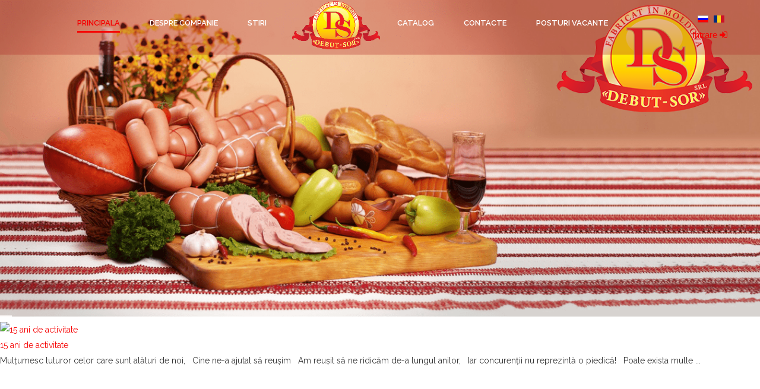

--- FILE ---
content_type: text/html; charset=utf-8
request_url: https://debutsor.md/index.php
body_size: 12768
content:
<!DOCTYPE html>
<html xmlns="http://www.w3.org/1999/xhtml" xml:lang="ro-ro" lang="ro-ro" dir="ltr">
    <head>
        <meta http-equiv="X-UA-Compatible" content="IE=edge">
<meta name="viewport" content="width=device-width, initial-scale=1">
		<!-- head -->
	<base href="https://debutsor.md/index.php" />
	<meta http-equiv="content-type" content="text/html; charset=utf-8" />
	<meta name="keywords" content="колбасы вареные, полукопчёные, сырокопченые, мясные деликатесы, полуфабрикаты" />
	<meta name="description" content="“Debut-Sor” SRL – производитель более 80 наименований мясной продукции: колбасы вареные, полукопчёные, сырокопченые, мясные деликатесы, полуфабрикаты." />
	<meta name="generator" content="Joomla! - Open Source Content Management" />
	<title>Principala</title>
	<link href="https://debutsor.md/index.php/ru/" rel="alternate" hreflang="ru-RU" />
	<link href="https://debutsor.md/index.php" rel="alternate" hreflang="ro-RO" />
	<link href="/images/favicon-debii.ico" rel="shortcut icon" type="image/vnd.microsoft.icon" />
	<link href="/components/com_sppagebuilder/assets/css/font-awesome.min.css" rel="stylesheet" type="text/css" />
	<link href="/components/com_sppagebuilder/assets/css/animate.min.css" rel="stylesheet" type="text/css" />
	<link href="/components/com_sppagebuilder/assets/css/sppagebuilder.css" rel="stylesheet" type="text/css" />
	<link href="/components/com_sppagebuilder/assets/css/sppagecontainer.css" rel="stylesheet" type="text/css" />
	<link href="/modules/mod_mj_simple_news/assets/css/styles.css" rel="stylesheet" type="text/css" />
	<link href="/components/com_sppagebuilder/assets/css/magnific-popup.css" rel="stylesheet" type="text/css" />
	<link href="/components/com_virtuemart/assets/css/jquery.fancybox-1.3.4.css?vmver=0992a742" rel="stylesheet" type="text/css" />
	<link href="/components/com_virtuemart/assets/css/chosen.css?vmver=0992a742" rel="stylesheet" type="text/css" />
	<link href="/media/system/css/modal.css?d4f7c5cf82d9b948041692e6561e6c6f" rel="stylesheet" type="text/css" />
	<link href="//fonts.googleapis.com/css?family=Raleway:100,200,300,regular,500,600,700,800,900&amp;subset=latin" rel="stylesheet" type="text/css" />
	<link href="//fonts.googleapis.com/css?family=Shadows+Into+Light:regular&amp;subset=latin" rel="stylesheet" type="text/css" />
	<link href="/templates/vina_ifoody/css/bootstrap.min.css" rel="stylesheet" type="text/css" />
	<link href="/templates/vina_ifoody/css/font-awesome.min.css" rel="stylesheet" type="text/css" />
	<link href="/templates/vina_ifoody/css/material-design-iconic-font.min.css" rel="stylesheet" type="text/css" />
	<link href="/templates/vina_ifoody/css/legacy.css" rel="stylesheet" type="text/css" />
	<link href="/templates/vina_ifoody/css/template.css" rel="stylesheet" type="text/css" />
	<link href="/templates/vina_ifoody/css/presets/preset1.css" rel="stylesheet" type="text/css" class="preset" />
	<link href="/plugins/system/helix3/assets/css/pagebuilder.css" rel="stylesheet" type="text/css" />
	<link href="/templates/vina_ifoody/css/frontend-edit.css" rel="stylesheet" type="text/css" />
	<link href="https://debutsor.md/modules/mod_vina_treeview_menus/assets/css/jquery.treeview.css" rel="stylesheet" type="text/css" />
	<link href="https://debutsor.md/media/com_uniterevolution2/assets/rs-plugin/css/settings.css" rel="stylesheet" type="text/css" />
	<link href="https://debutsor.md/media/com_uniterevolution2/assets/rs-plugin/css/dynamic-captions.css" rel="stylesheet" type="text/css" />
	<link href="https://debutsor.md/media/com_uniterevolution2/assets/rs-plugin/css/static-captions.css" rel="stylesheet" type="text/css" />
	<style type="text/css">
.sp-page-builder .page-content #section-id-1568736326602{margin:0px 0px 0px 0px;padding:50px 0px 50px 0px;}.sp-page-builder .page-content #section-id-1568009347358{margin:0px 0px 0px 0px;padding:50px 0px 50px 0px;}#sppb-addon-1568020610849 {
	color: rgba(0, 0, 0, 1);
margin: 0px 0px 0px 20px;
}
#sppb-addon-1568020610849 .sppb-addon-title {
margin-top:10px;color:rgba(0, 0, 0, 1);}
#sppb-addon-1568020610849 .sppb-img-container {display:inline-block;}#sppb-addon-1568021256681 .sppb-empty-space {padding-bottom: 160px;}#sppb-addon-1568020744407 {
	color: rgba(0, 0, 0, 1);
margin: 0px 0px 0px 20px;
}
#sppb-addon-1568020744407 .sppb-addon-title {
color:rgba(0, 0, 0, 1);}
#sppb-addon-1568020744407 .sppb-img-container {display:inline-block;}#sppb-addon-1568020744404 {
	color: rgba(0, 0, 0, 1);
margin: 0px 20px 0px 0px;
}
#sppb-addon-1568020744404 .sppb-addon-title {
margin-top:10px;color:rgba(0, 0, 0, 1);}
#sppb-addon-1568020744404 .sppb-img-container {display:inline-block;}#sppb-addon-1568021256686 .sppb-empty-space {padding-bottom: 160px;}#sppb-addon-1568020744410 {
	color: rgba(0, 0, 0, 1);
margin: 0px 20px 0px 0px;
}
#sppb-addon-1568020744410 .sppb-addon-title {
color:rgba(0, 0, 0, 1);}
#sppb-addon-1568020744410 .sppb-img-container {display:inline-block;}.sp-page-builder .page-content #section-id-1567625493853{margin:0px 0px 0px 0px;padding:50px 0px 50px 0px;}#sppb-addon-1567624429180 {
	background-color: rgba(255, 255, 255, 1);
}
#vina-carousel-virtuemart247{overflow: initial;}#vina-carousel-virtuemart247 .item-i{overflow: hidden;}#vina-carousel-virtuemart247 .item-i a {}#vina-carousel-virtuemart247 .product-fields {display: none}#vina-carousel-virtuemart247 .quantity-box,#vina-carousel-virtuemart247 .quantity-controls{display: none}.sp-page-builder .page-content #section-id-1489458350383{margin:0px 0px 0px 0px;padding:50px 0px 50px 0px;}.sp-page-builder .page-content #section-id-1489473420643{margin:0px 0px 0px 0px;padding:0 0px 0 0px;}#sppb-addon-1571229918826 .sppb-addon-title {
font-size:40px;line-height:40px;font-style: italic;font-weight: bold;}
#vina-manufacturers-virtuemart119{overflow: initial;-webkit-box-sizing: border-box;-moz-box-sizing: border-box;box-sizing: border-box;width:100%;height:auto;margin:0px;padding:30px 0;}#vina-manufacturers-virtuemart119 .item {overflow: hidden;margin:0;padding:0;}#vina-manufacturers-virtuemart119 .item .vina-caption {}#vina-manufacturers-virtuemart119 .item .vina-caption,#vina-manufacturers-virtuemart119 .item .vina-caption a {}body{font-family:Raleway, sans-serif; font-weight:normal; }h1{font-family:Raleway, sans-serif; font-weight:normal; }h2{font-family:Raleway, sans-serif; font-weight:normal; }h3{font-family:Raleway, sans-serif; font-weight:normal; }h4{font-family:Raleway, sans-serif; font-weight:normal; }h5{font-family:Raleway, sans-serif; font-weight:normal; }h6{font-family:Raleway, sans-serif; font-weight:normal; }.product-price{font-family:Shadows Into Light, sans-serif; font-weight:normal; }#sp-top6{
    text-align: center;
}

#slogin-buttons{
    width: 300px;
    display: block;
    margin: auto;
    height: 60px;
}#sp-bottom{ background-color:#303030;padding:40px 0 70px; }#sp-footer{ background-color:#303030; }
	</style>
	<script type="application/json" class="joomla-script-options new">{"joomla.jtext":{"COM_SPPAGEBUILDER_FRONTEND_EDITOR":"Frontend Editor","COM_SPPAGEBUILDER_PREVIEW":"Preview","COM_SPPAGEBUILDER_APPLY":"Apply","COM_SPPAGEBUILDER_CANCEL":"Cancel","COM_SPPAGEBUILDER_MEDIA_MANAGER":"Media Manager","COM_SPPAGEBUILDER_MEDIA_MANAGER_UPLOAD_FILES":"Upload Files","COM_SPPAGEBUILDER_MEDIA_MANAGER_CLOSE":"Close Modal","COM_SPPAGEBUILDER_MEDIA_MANAGER_INSERT":"Insert","COM_SPPAGEBUILDER_MEDIA_MANAGER_SEARCH":"Search","COM_SPPAGEBUILDER_MEDIA_MANAGER_CANCEL":"Cancel","COM_SPPAGEBUILDER_MEDIA_MANAGER_DELETE":"Delete","COM_SPPAGEBUILDER_MEDIA_MANAGER_CONFIRM_DELETE":"You are about to permanently delete this item. 'Cancel' to stop, 'OK' to delete.","COM_SPPAGEBUILDER_MEDIA_MANAGER_LOAD_MORE":"Load More","COM_SPPAGEBUILDER_MEDIA_MANAGER_UNSUPPORTED_FORMAT":"File format not supported.","COM_SPPAGEBUILDER_MEDIA_MANAGER_BROWSE_MEDIA":"Browse Media","COM_SPPAGEBUILDER_MEDIA_MANAGER_BROWSE_FOLDERS":"Browse Folders","COM_SPPAGEBUILDER_MEDIA_MANAGER_CREATE_FOLDER":"New Folder","COM_SPPAGEBUILDER_ADDON_ICON_SELECT":"Select Icon","COM_SPPAGEBUILDER_MEDIA_MANAGER_ENTER_DIRECTORY_NAME":"Please enter the name of the directory which should be created.","COM_SPPAGEBUILDER_MEDIA_MANAGER_MEDIA_UPLOADING":"Uploading","COM_SPPAGEBUILDER_MEDIA_MANAGER_UPLOAD_FAILED":"Upload Failed","COM_SPPAGEBUILDER_MEDIA_MANAGER_MEDIA_LARGE":"This file is too large to upload.","COM_SPPAGEBUILDER_MEDIA_MANAGER_FILE_NOT_SUPPORTED":"File not supported","COM_SPPAGEBUILDER_ROW_OPTIONS":"Row Options","COM_SPPAGEBUILDER_ADD_NEW_ROW":"Add New Row","COM_SPPAGEBUILDER_DUPLICATE_ROW":"Duplicate row","COM_SPPAGEBUILDER_DISABLE_ROW":"Disable Row","COM_SPPAGEBUILDER_ENABLE_ROW":"Enable Row","COM_SPPAGEBUILDER_COPY_ROW":"Copy Row","COM_SPPAGEBUILDER_ROW_COPIED":"Copied","COM_SPPAGEBUILDER_PASTE_ROW":"Paste Row","COM_SPPAGEBUILDER_DELETE_ROW":"Delete Row","COM_SPPAGEBUILDER_ROW_TOGGLE":"Toggle Row","COM_SPPAGEBUILDER_DELETE_ROW_CONFIRMATION":"Do you really want to delete this row?","COM_SPPAGEBUILDER_ROW_COLUMNS_MANAGEMENT":"Add\/Manage Columns","COM_SPPAGEBUILDER_ROW_COLUMNS_CUSTOM":"Custom","COM_SPPAGEBUILDER_ROW_COLUMNS_GENERATE":"Generate","COM_SPPAGEBUILDER_IMPORT_PAGE":"Import","COM_SPPAGEBUILDER_IMPORT_PAGE_ALT":"Import","COM_SPPAGEBUILDER_EXPORT_PAGE":"Export","COM_SPPAGEBUILDER_PAGE_TEMPLATES":"Page Templates","COM_SPPAGEBUILDER_UNDO":"Undo","COM_SPPAGEBUILDER_REDO":"Redo","COM_SPPAGEBUILDER_SAVE":"Save","COM_SPPAGEBUILDER_ROW_COLUMNS_OPTIONS":"Column Options","COM_SPPAGEBUILDER_DELETE_COLUMN":"Delete Column","COM_SPPAGEBUILDER_ADD_NEW_ADDON":"Add New Addon","COM_SPPAGEBUILDER_ADDON":"Addon","COM_SPPAGEBUILDER_DELETE_ADDON":"Delete Addon","COM_SPPAGEBUILDER_DUPLICATE_ADDON":"Clone Addon","COM_SPPAGEBUILDER_EDIT_ADDON":"Edit Addon","COM_SPPAGEBUILDER_ADDONS_LIST":"Addons List","COM_SPPAGEBUILDER_ALL":"All","COM_SPPAGEBUILDER_MODAL_CLOSE":"Close Modal","COM_SPPAGEBUILDER_DISABLE_COLUMN":"Disable Column","COM_SPPAGEBUILDER_ENABLE_COLUMN":"Enable Column","COM_SPPAGEBUILDER_YES":"Yes","COM_SPPAGEBUILDER_NO":"No","COM_SPPAGEBUILDER_PAGE_TEMPLATES_LIST":"Templates List","COM_SPPAGEBUILDER_PAGE_TEMPLATE_LOAD":"Load","COM_SPPAGEBUILDER_ENABLE_ADDON":"Enable Addon","COM_SPPAGEBUILDER_DISABLE_ADDON":"Disable Addon","COM_SPPAGEBUILDER_ADDON_PARENT_COLUMN":"Parent Column","COM_SPPAGEBUILDER_ADD_NEW_INNER_ROW":"Add Inner Row","COM_SPPAGEBUILDER_MOVE_COLUMN":"Move Column"}}</script>
	<script src="/media/system/js/core.js?d4f7c5cf82d9b948041692e6561e6c6f" type="text/javascript"></script>
	<script src="/media/jui/js/jquery.min.js?d4f7c5cf82d9b948041692e6561e6c6f" type="text/javascript"></script>
	<script src="/media/jui/js/jquery-noconflict.js?d4f7c5cf82d9b948041692e6561e6c6f" type="text/javascript"></script>
	<script src="/media/jui/js/jquery-migrate.min.js?d4f7c5cf82d9b948041692e6561e6c6f" type="text/javascript"></script>
	<script src="/components/com_sppagebuilder/assets/js/sppagebuilder.js" type="text/javascript"></script>
	<script src="/modules/mod_mj_simple_news/assets/js/jquery.lazyload.js" type="text/javascript"></script>
	<script src="/components/com_sppagebuilder/assets/js/jquery.magnific-popup.min.js" type="text/javascript"></script>
	<script src="/media/system/js/mootools-core.js?d4f7c5cf82d9b948041692e6561e6c6f" type="text/javascript"></script>
	<script src="/media/system/js/mootools-more.js?d4f7c5cf82d9b948041692e6561e6c6f" type="text/javascript"></script>
	<script src="/media/system/js/modal.js?d4f7c5cf82d9b948041692e6561e6c6f" type="text/javascript"></script>
	<script src="/components/com_virtuemart/assets/js/jquery-ui.min.js?vmver=1.9.2" type="text/javascript"></script>
	<script src="/components/com_virtuemart/assets/js/jquery.ui.autocomplete.html.js" type="text/javascript"></script>
	<script src="/components/com_virtuemart/assets/js/jquery.noconflict.js" type="text/javascript" async="async"></script>
	<script src="/components/com_virtuemart/assets/js/vmsite.js?vmver=0992a742" type="text/javascript"></script>
	<script src="/components/com_virtuemart/assets/js/fancybox/jquery.fancybox-1.3.4.pack.js?vmver=1.3.4" type="text/javascript"></script>
	<script src="/components/com_virtuemart/assets/js/vmprices.js?vmver=0992a742" type="text/javascript" defer="defer"></script>
	<script src="/components/com_virtuemart/assets/js/chosen.jquery.min.js?vmver=0992a742" type="text/javascript"></script>
	<script src="/templates/vina_ifoody/js/bootstrap.min.js" type="text/javascript"></script>
	<script src="/templates/vina_ifoody/js/main.js" type="text/javascript"></script>
	<script src="/templates/vina_ifoody/js/bootstrap-select.min.js" type="text/javascript"></script>
	<script src="/templates/vina_ifoody/js/owl.carousel.min.js" type="text/javascript"></script>
	<script src="/templates/vina_ifoody/js/jquery.lazy.min.js" type="text/javascript"></script>
	<script src="/templates/vina_ifoody/js/vinatab.js" type="text/javascript"></script>
	<script src="/templates/vina_ifoody/js/template.js" type="text/javascript"></script>
	<script src="/templates/vina_ifoody/js/frontend-edit.js" type="text/javascript"></script>
	<script src="https://debutsor.md/modules/mod_vina_treeview_menus/assets/js/jquery.cookie.js" type="text/javascript"></script>
	<script src="https://debutsor.md/modules/mod_vina_treeview_menus/assets/js/jquery.treeview.js" type="text/javascript"></script>
	<script src="https://debutsor.md/media/com_uniterevolution2/assets/rs-plugin/js/jquery.themepunch.tools.min.js" type="text/javascript"></script>
	<script src="https://debutsor.md/media/com_uniterevolution2/assets/rs-plugin/js/jquery.themepunch.revolution.min.js" type="text/javascript"></script>
	<script type="text/javascript">

		jQuery(function($) {
			SqueezeBox.initialize({});
			SqueezeBox.assign($('a.modal').get(), {
				parse: 'rel'
			});
		});

		window.jModalClose = function () {
			SqueezeBox.close();
		};
		
		// Add extra modal close functionality for tinyMCE-based editors
		document.onreadystatechange = function () {
			if (document.readyState == 'interactive' && typeof tinyMCE != 'undefined' && tinyMCE)
			{
				if (typeof window.jModalClose_no_tinyMCE === 'undefined')
				{	
					window.jModalClose_no_tinyMCE = typeof(jModalClose) == 'function'  ?  jModalClose  :  false;
					
					jModalClose = function () {
						if (window.jModalClose_no_tinyMCE) window.jModalClose_no_tinyMCE.apply(this, arguments);
						tinyMCE.activeEditor.windowManager.close();
					};
				}
		
				if (typeof window.SqueezeBoxClose_no_tinyMCE === 'undefined')
				{
					if (typeof(SqueezeBox) == 'undefined')  SqueezeBox = {};
					window.SqueezeBoxClose_no_tinyMCE = typeof(SqueezeBox.close) == 'function'  ?  SqueezeBox.close  :  false;
		
					SqueezeBox.close = function () {
						if (window.SqueezeBoxClose_no_tinyMCE)  window.SqueezeBoxClose_no_tinyMCE.apply(this, arguments);
						tinyMCE.activeEditor.windowManager.close();
					};
				}
			}
		};
		
	jQuery(document).ready(function($) {
		$("#vina-carousel-virtuemart247").owlCarousel({items : 				4,startPosition:    	0,margin: 				30,stagePadding:			0,loop: 				false,center: 				false,rtl: 					false,slideBy: 				1,autoplay: 			1,autoplayTimeout: 		5000,autoplaySpeed: 		800,autoplayHoverPause: 	true,nav:					true,navRewind:			false,navText: 				[ "<i class='fa fa-angle-left'></i>", "<i class='fa fa-angle-right'></i>" ],navSpeed: 			800,dots: 				false,dotsSpeed: 			800,autoWidth: 			false,autoHeight: 			false,mouseDrag: 			true,touchDrag: 			false,responsive:{0:{items: 1,},480:{items: 2,},768:{items: 2,},992:{items: 4,},1200:{items: 4,}}});});
jQuery(function($) {$(".lazy").lazy();});//<![CDATA[ 
if (typeof Virtuemart === "undefined"){
	Virtuemart = {};}
vmSiteurl = 'https://debutsor.md/' ;
Virtuemart.vmSiteurl = vmSiteurl;
vmLang = '&lang=ro';
Virtuemart.vmLang = vmLang; 
vmLangTag = 'ro';
Virtuemart.vmLangTag = vmLangTag;
Itemid = '&Itemid=650';
Virtuemart.addtocart_popup = "1" ; 
usefancy = true; //]]>

	jQuery(document).ready(function($) {
		$("#vina-manufacturers-virtuemart119").owlCarousel({items : 				5,startPosition:    	0,margin: 				100,stagePadding:			0,loop: 				true,center: 				false,rtl: 					false,slideBy: 				1,autoplay: 			1,autoplayTimeout: 		9000,autoplaySpeed: 		800,autoplayHoverPause: 	true,nav:					true,navRewind:			true,navText: 				[ "<i class='fa fa-angle-left'></i>", "<i class='fa fa-angle-right'></i>" ],navSpeed: 			800,dots: 				false,dotsSpeed: 			800,autoWidth: 			false,autoHeight: 			false,mouseDrag: 			true,touchDrag: 			false,responsive:{0:{items: 2,},480:{items: 3,},768:{items: 3,},992:{items: 4,},1200:{items: 5,}}});});

var sp_preloader = '0';

var sp_gotop = '1';

var sp_offanimation = 'default';
jQuery(function($){ $(".hasTooltip").tooltip({"html": true,"container": "body"}); });
	</script>
	<meta content="website" property="og:type"/>
	<meta content="https://debutsor.md/index.php" property="og:url" />
	<meta content="Principala" property="og:title" />
	<link href="https://debutsor.md/index.php" rel="alternate" hreflang="x-default" />

		</head>
	<body class="site com-sppagebuilder view-page no-layout no-task itemid-650 ro-ro ltr  sticky-header layout-fluid off-canvas-menu-init">

		<div class="off-canvas-menu-wrap">
			<div class="body-innerwrapper">
				<section id="sp-top-wrapper" class="home8"><div class="container"><div class="row"><div id="sp-top8" class="col-sm-6 col-md-12 hidden-xs"><div class="sp-column home8"><div class="sp-module"><div class="sp-module-content">

<div class="custom"  >
	 </div>
</div></div></div></div></div></div></section><header id="sp-header" class="header-home8"><div class="container"><div class="row"><div id="sp-logo" class="col-sm-1 col-md-1 hidden-md hidden-lg hidden-sm"><div class="sp-column "><h1 class="logo"><a href="/"><img class="sp-default-logo hidden-xs" src="/images/logo_ds.png" alt="Debut - Sor"><img class="sp-default-logo visible-xs" src="/images/deb-mini.png" alt="Debut - Sor"></a></h1></div></div><div id="sp-menu" class="col-sm-7 col-md-10"><div class="sp-column ">			<div class='sp-megamenu-wrapper'>
				<a id="offcanvas-toggler" class="visible-sm visible-xs" href="#"><i class="fa fa-bars"></i></a>
				<ul class="sp-megamenu-parent menu-fade hidden-sm hidden-xs"><li class="sp-menu-item current-item active"><a  href="/index.php" >Principala</a></li><li class="sp-menu-item"><a  href="/index.php/despre-companie" >Despre companie</a></li><li class="sp-menu-item"><a  href="/index.php/stiri" >Stiri</a></li><li class="sp-menu-item"><a class="menu_logo_image" href="/" ><img src="/images/logo_ds.png" alt="Imagina" /></a></li><li class="sp-menu-item sp-has-child"><a  href="/index.php/catalog-ro" >Catalog</a><div class="sp-dropdown sp-dropdown-main sp-menu-right" style="width: 240px;"><div class="sp-dropdown-inner"><ul class="sp-dropdown-items"><li class="sp-menu-item"><a  href="/index.php/catalog-ro/mezeluri-fierte" >Mezeluri fierte</a></li><li class="sp-menu-item"><a  href="/index.php/catalog-ro/semiafumate" >Semiafumate</a></li><li class="sp-menu-item"><a  href="/index.php/catalog-ro/sunci" >Șunci</a></li><li class="sp-menu-item"><a  href="/index.php/catalog-ro/delicatese" >Delicatese</a></li><li class="sp-menu-item"><a  href="/index.php/catalog-ro/crud-afumate" >Crud-afumate</a></li><li class="sp-menu-item"><a  href="/index.php/catalog-ro/produse-de-post" >Produse de post</a></li><li class="sp-menu-item"><a  href="/index.php/catalog-ro/semifabricate-top" >Semifabricate</a></li></ul></div></div></li><li class="sp-menu-item"><a  href="/index.php/contacte" >Contacte</a></li><li class="sp-menu-item"><a  href="/index.php/posturi-vacante" >Posturi vacante</a></li></ul>			</div>
		</div></div><div id="sp-top9" class="col-sm-3 col-md-1"><div class="sp-column "><div class="sp-module"><div class="sp-module-content"><div class="mod-languages">

	<ul class="lang-inline">
						<li class="" dir="ltr">
			<a href="/index.php/ru/">
							<img src="/media/mod_languages/images/ru.gif" alt="Russian" title="Russian" />						</a>
			</li>
								<li class="lang-active" dir="ltr">
			<a href="/index.php">
							<img src="/media/mod_languages/images/ro_ro.gif" alt="Română (România)" title="Română (România)" />						</a>
			</li>
				</ul>

</div>
</div></div><div class="sp-module"><div class="sp-module-content">

<div class="custom"  >
	<div class="top_phone_email">
<a href="/index.php/ro/intrare">Intrare <i class="fa fa-sign-in" aria-hidden="true"></i></a>
</div></div>
</div></div></div></div></div></div></header><section id="sp-slider" class="slide8"><div class="row"><div id="sp-slide" class="col-sm-12 col-md-12"><div class="sp-column "><div class="sp-module"><div class="sp-module-content"><!-- START REVOLUTION SLIDER 4.7.1 fullwidth mode -->
<link href="https://fonts.googleapis.com/css?family=Abril+Fatface" rel="stylesheet"> 
<div id="rev_slider_11_1_wrapper" class="rev_slider_wrapper fullwidthbanner-container" style="margin:0px auto;background-color:#E9E9E9;padding:0px;margin-top:0px;margin-bottom:0px;max-height:800px;">
	<div id="rev_slider_11_1" class="rev_slider fullwidthabanner" style="display:none;max-height:800px;height:800px;">
<ul>	<!-- SLIDE  1-->
	<li data-transition="random" data-slotamount="7" data-masterspeed="300"  data-fstransition="fade" data-fsmasterspeed="300" data-fsslotamount="7" data-saveperformance="off" >
		<!-- MAIN IMAGE -->
		<img src="https://debutsor.md/images/1slider-new.png"  alt="1slider-new"  data-bgposition="center top" data-bgfit="cover" data-bgrepeat="no-repeat">
		<!-- LAYERS -->
	</li>
	<!-- SLIDE  2-->
	<li data-transition="random" data-slotamount="7" data-masterspeed="300"  data-saveperformance="off" >
		<!-- MAIN IMAGE -->
		<img src="https://debutsor.md/images/2slid-new.png"  alt="2slid-new"  data-bgposition="center top" data-bgfit="cover" data-bgrepeat="no-repeat">
		<!-- LAYERS -->
	</li>
</ul>
<div class="tp-bannertimer tp-bottom" style="display:none; visibility: hidden !important;"></div>	</div>
			
			<script type="text/javascript">

					
				/******************************************
					-	PREPARE PLACEHOLDER FOR SLIDER	-
				******************************************/
								
				 
						var setREVStartSize = function() {
							var	tpopt = new Object(); 
								tpopt.startwidth = 1920;
								tpopt.startheight = 800;
								tpopt.container = jQuery('#rev_slider_11_1');
								tpopt.fullScreen = "off";
								tpopt.forceFullWidth="off";

							tpopt.container.closest(".rev_slider_wrapper").css({height:tpopt.container.height()});tpopt.width=parseInt(tpopt.container.width(),0);tpopt.height=parseInt(tpopt.container.height(),0);tpopt.bw=tpopt.width/tpopt.startwidth;tpopt.bh=tpopt.height/tpopt.startheight;if(tpopt.bh>tpopt.bw)tpopt.bh=tpopt.bw;if(tpopt.bh<tpopt.bw)tpopt.bw=tpopt.bh;if(tpopt.bw<tpopt.bh)tpopt.bh=tpopt.bw;if(tpopt.bh>1){tpopt.bw=1;tpopt.bh=1}if(tpopt.bw>1){tpopt.bw=1;tpopt.bh=1}tpopt.height=Math.round(tpopt.startheight*(tpopt.width/tpopt.startwidth));if(tpopt.height>tpopt.startheight&&tpopt.autoHeight!="on")tpopt.height=tpopt.startheight;if(tpopt.fullScreen=="on"){tpopt.height=tpopt.bw*tpopt.startheight;var cow=tpopt.container.parent().width();var coh=jQuery(window).height();if(tpopt.fullScreenOffsetContainer!=undefined){try{var offcontainers=tpopt.fullScreenOffsetContainer.split(",");jQuery.each(offcontainers,function(e,t){coh=coh-jQuery(t).outerHeight(true);if(coh<tpopt.minFullScreenHeight)coh=tpopt.minFullScreenHeight})}catch(e){}}tpopt.container.parent().height(coh);tpopt.container.height(coh);tpopt.container.closest(".rev_slider_wrapper").height(coh);tpopt.container.closest(".forcefullwidth_wrapper_tp_banner").find(".tp-fullwidth-forcer").height(coh);tpopt.container.css({height:"100%"});tpopt.height=coh;}else{tpopt.container.height(tpopt.height);tpopt.container.closest(".rev_slider_wrapper").height(tpopt.height);tpopt.container.closest(".forcefullwidth_wrapper_tp_banner").find(".tp-fullwidth-forcer").height(tpopt.height);}
						};
						
						/* CALL PLACEHOLDER */
						setREVStartSize();
								
				
				var tpj=jQuery;				
				tpj.noConflict();				
				var revapi11;
				
				
				
				tpj(document).ready(function() {
				
					
								
				if(tpj('#rev_slider_11_1').revolution == undefined){
					revslider_showDoubleJqueryError('#rev_slider_11_1');
				}else{
				   revapi11 = tpj('#rev_slider_11_1').show().revolution(
					{
											
						dottedOverlay:"none",
						delay:9000,
						startwidth:1920,
						startheight:800,
						hideThumbs:200,
						
						thumbWidth:100,
						thumbHeight:50,
						thumbAmount:2,
													
						simplifyAll:"off",						
						navigationType:"none",
						navigationArrows:"none",
						navigationStyle:"round-old",						
						touchenabled:"on",
						onHoverStop:"on",						
						nextSlideOnWindowFocus:"off",
						
						swipe_threshold: 75,
						swipe_min_touches: 1,
						drag_block_vertical: false,
																		
																			panZoomDisableOnMobile:"on",
													
						keyboardNavigation:"off",
						
						navigationHAlign:"center",
						navigationVAlign:"bottom",
						navigationHOffset:0,
						navigationVOffset:20,

						soloArrowLeftHalign:"left",
						soloArrowLeftValign:"center",
						soloArrowLeftHOffset:190,
						soloArrowLeftVOffset:0,

						soloArrowRightHalign:"right",
						soloArrowRightValign:"center",
						soloArrowRightHOffset:190,
						soloArrowRightVOffset:0,
								
						shadow:0,
						fullWidth:"on",
						fullScreen:"off",

												spinner:"spinner4",
																		
						stopLoop:"off",
						stopAfterLoops:-1,
						stopAtSlide:-1,

						shuffle:"off",
						
						autoHeight:"off",						
						forceFullWidth:"off",						
												
												
						hideTimerBar:"on",						
						hideThumbsOnMobile:"on",
						hideBulletsOnMobile:"on",
						hideArrowsOnMobile:"on",
						hideThumbsUnderResolution:1000,
						
												hideSliderAtLimit:0,
						hideCaptionAtLimit:768,
						hideAllCaptionAtLilmit:768,
						startWithSlide:0,
						isJoomla: true
					});
					
					
					
									}					
				});	/*ready*/
									
			</script>
			<style type="text/css">
	#rev_slider_11_1_wrapper .tp-loader.spinner4 div { background-color: #FFFFFF !important; }
</style>
</div>
<!-- END REVOLUTION SLIDER -->	</div></div></div></div></div></section><section id="sp-page-title"><div class="row"><div id="sp-title" class="col-sm-12 col-md-12"><div class="sp-column "><div class="sp-breadcrumb-wrapper"><div class="container">
<ol class="breadcrumb">
	<li class="active">Acasă</li></ol>
</div></div></div></div></div></section><section id="sp-main-body" class="main-body6"><div class="row"><div id="sp-component" class="col-sm-12 col-md-12"><div class="sp-column "><div id="system-message-container">
	</div>

			<div id="bd_results">
			<div id="cf_res_ajax_loader"></div><div id="sp-page-builder" class="sp-page-builder  page-16">

	
	<div class="page-content">
		<section id="section-id-1568736326602" class="sppb-section  video_block"  ><div class="sppb-row-container"><div class="sppb-row"><div class="sppb-col-md-12"><div id="column-id-1568736326603" class="sppb-column" ><div class="sppb-column-addons"><div id="sppb-addon-1570088049687" class="clearfix" ><div class="sppb-addon sppb-addon-module "><div class="sppb-addon-content">	
	<!--Begin mj-simple-news-->
	<!--[if lt IE 9]><div class="mj-simple-news msie lt-ie9" id="mj_simple_news_1769094394849535254"><![endif]-->
	<!--[if IE 9]><div class="mj-simple-news msie" id="mj_simple_news_1769094394849535254"><![endif]-->
	<!--[if gt IE 9]><!--><div class="mj-simple-news" id="mj_simple_news_1769094394849535254"><!--<![endif]-->
		<!--Begin sn-items-->
		<div class="sn-items cf cols-lg-3 cols-md-1 cols-sm-1 cols-xs-1">
						<!--Begin sn-item-->
			<div class="sn-item ">
				<!--Begin sn-item-inner-->
				<div class="sn-item-inner">
					<!--Begin sn-image-->
										<div class="sn-image">
						<a href="/index.php/stiri/92-15-ani-de-activitate" title="15 ani de activitate" >
							<img src="https://debutsor.md/modules/mod_mj_simple_news/assets/img/white.gif"  data-original="https://debutsor.md/cache/resized/img503_500x398.jpg"   title = "15 ani de activitate" alt = "15 ani de activitate" />
						</a>
											</div>
										<!--End sn-image-->
										<!--Begin sn-infor-->
					<div class="sn-infor">
												<div class="sn-title">
							<a href="/index.php/stiri/92-15-ani-de-activitate" title="15 ani de activitate" >
								15 ani de activitate							</a>
						</div>
												<div class="sn-description">
							Mulțumesc tuturor celor care sunt alături de noi,
 
Cine ne-a ajutat să reușim
 
Am reușit să ne ridicăm de-a lungul anilor,
 
Iar concurenții nu reprezintă o piedică!
 
Poate exista multe ...						</div>
											</div>
					<!--End sn-infor-->
									</div>
				<!--End sn-item-inner-->
			</div>
			<!--End sn-item-->
			 			<div class="clr1"></div>
						<!--Begin sn-item-->
			<div class="sn-item ">
				<!--Begin sn-item-inner-->
				<div class="sn-item-inner">
					<!--Begin sn-image-->
										<div class="sn-image">
						<a href="/index.php/stiri/99-angajam-tehnolog-producere" title="Angajam tehnolog producere" >
							<img src="https://debutsor.md/modules/mod_mj_simple_news/assets/img/white.gif"  data-original="https://debutsor.md/cache/resized/deb600_400x400.png"   title = "Angajam tehnolog producere" alt = "Angajam tehnolog producere" />
						</a>
											</div>
										<!--End sn-image-->
										<!--Begin sn-infor-->
					<div class="sn-infor">
												<div class="sn-title">
							<a href="/index.php/stiri/99-angajam-tehnolog-producere" title="Angajam tehnolog producere" >
								Angajam tehnolog ...							</a>
						</div>
												<div class="sn-description">
							Angajam tehnolog producere cu studii in domeniu. Experiența în lucru este un avantaj.						</div>
											</div>
					<!--End sn-infor-->
									</div>
				<!--End sn-item-inner-->
			</div>
			<!--End sn-item-->
			 			<div class="clr1 clr2"></div>
						<!--Begin sn-item-->
			<div class="sn-item ">
				<!--Begin sn-item-inner-->
				<div class="sn-item-inner">
					<!--Begin sn-image-->
										<div class="sn-image">
						<a href="/index.php/stiri/89-camera-de-comer-i-industrie-a-republicii-moldova" title="Camera de Comerț și Industrie a Republicii Moldova" >
							<img src="https://debutsor.md/modules/mod_mj_simple_news/assets/img/white.gif"  data-original="https://debutsor.md/cache/resized/1122_500x351.jpg"   title = "Camera de Comerț și Industrie a Republicii Moldova" alt = "Camera de Comerț și Industrie a Republicii Moldova" />
						</a>
											</div>
										<!--End sn-image-->
										<!--Begin sn-infor-->
					<div class="sn-infor">
												<div class="sn-title">
							<a href="/index.php/stiri/89-camera-de-comer-i-industrie-a-republicii-moldova" title="Camera de Comerț și Industrie a Republicii Moldova" >
								Camera de Comerț și ...							</a>
						</div>
												<div class="sn-description">
							Camera de Comerț și Industrie
 Republicii Moldova
Laureatului Concursului 
„PREMIUL PENTRU						</div>
											</div>
					<!--End sn-infor-->
									</div>
				<!--End sn-item-inner-->
			</div>
			<!--End sn-item-->
			 			<div class="clr1 clr3"></div>
					</div>
		<!--End sn-items-->
	</div>
	<!--End mj-simple-news-->
		<script type="text/javascript">
	//<![CDATA[	
         jQuery(document).ready(function($){  
			;(function(element){
				var $element = $(element);
					$('img',$element).lazyload({
						effect: 'fadeIn',
						effect_speed:1000,
						load: function(){
							$(this).removeAttr("data-original");
						}
					});
			})('#mj_simple_news_1769094394849535254'); 
        }); 
	//]]>	
    </script>
	</div></div></div></div></div></div></div></div></section><div id="section-id-1568009347358" class="sppb-section "  ><div class="sppb-container-inner"><div class="sppb-row"><div class="sppb-col-md-12"><div id="column-id-1568009347359" class="sppb-column" ><div class="sppb-column-addons"><div id="sppb-addon-1568044952990" class="clearfix" ><div class="sppb-addon sppb-addon-single-image sppb-text-center "><div class="sppb-addon-content"><div class="sppb-addon-single-image-container"><img class="sppb-img-responsive" src="/images/2019/11/13/debut-sor-bine-ativenit-1ro.png" alt=""></div></div></div></div></div></div></div><div class="sppb-col-md-3"><div id="column-id-1568009347360" class="sppb-column " ><div class="sppb-column-addons"><div id="sppb-addon-1568020610849" class="clearfix" ><div class="sppb-addon sppb-addon-feature sppb-text-left "><div class="sppb-addon-content"><div class="sppb-media"><div class="pull-left"><span class="sppb-img-container"><img class="sppb-img-responsive" src="/images/2019/09/09/kacestro.png" alt="Сalitate"></span></div><div class="sppb-media-body"><h3 class="sppb-addon-title sppb-feature-box-title sppb-media-heading">Сalitate</h3><div class="sppb-addon-text">C&acirc;rnatul nostru are cea mai bună calitate &icirc;n toată Moldova, dovedit de opinia populară</div></div></div></div></div></div><div id="sppb-addon-1568021256681" class="clearfix" ><div class="sppb-empty-space  clearfix"></div></div><div id="sppb-addon-1568020744407" class="clearfix" ><div class="sppb-addon sppb-addon-feature sppb-text-left "><div class="sppb-addon-content"><div class="sppb-media"><div class="pull-left"><span class="sppb-img-container"><img class="sppb-img-responsive" src="/images/2019/09/09/nizkie-ceni.png" alt="Preț redus"></span></div><div class="sppb-media-body"><h3 class="sppb-addon-title sppb-feature-box-title sppb-media-heading">Preț redus</h3><div class="sppb-addon-text">				Cele mai bune prețuri pentru produsele noastre, pentru ca toată lumea să &icirc;și permită.</div></div></div></div></div></div></div></div></div><div class="sppb-col-md-6"><div id="column-id-1568009347361" class="sppb-column" ><div class="sppb-column-addons"><div id="sppb-addon-1568032146000" class="clearfix" ><div class="sppb-addon sppb-addon-single-image sppb-text-center "><div class="sppb-addon-content"><div class="sppb-addon-single-image-container"><img class="sppb-img-responsive" src="/images/2019/11/06/karta-colbas-debutsor11.png" alt=""></div></div></div></div></div></div></div><div class="sppb-col-md-3"><div id="column-id-1568044952982" class="sppb-column" ><div class="sppb-column-addons"><div id="sppb-addon-1568020744404" class="clearfix" ><div class="sppb-addon sppb-addon-feature sppb-text-right "><div class="sppb-addon-content"><div class="sppb-media"><div class="pull-right"><span class="sppb-img-container"><img class="sppb-img-responsive" src="/images/2019/09/09/vkus.png" alt="Gust excelent"></span></div><div class="sppb-media-body"><h3 class="sppb-addon-title sppb-feature-box-title sppb-media-heading">Gust excelent</h3><div class="sppb-addon-text">							Produsele noastre au un gust special, deoarece sunt făcute din carne naturală.</div></div></div></div></div></div><div id="sppb-addon-1568021256686" class="clearfix" ><div class="sppb-empty-space  clearfix"></div></div><div id="sppb-addon-1568020744410" class="clearfix" ><div class="sppb-addon sppb-addon-feature sppb-text-right "><div class="sppb-addon-content"><div class="sppb-media"><div class="pull-right"><span class="sppb-img-container"><img class="sppb-img-responsive" src="/images/2019/09/09/bolsoi-vibor.png" alt="Largă alegere"></span></div><div class="sppb-media-body"><h3 class="sppb-addon-title sppb-feature-box-title sppb-media-heading">Largă alegere</h3><div class="sppb-addon-text">					Puteți găsi tot ce doriți la noi. Pentru fiecare gust și culoare</div></div></div></div></div></div></div></div></div></div></div></div><section id="section-id-1567625493853" class="sppb-section "  ><div class="sppb-row-container"><div class="sppb-row"><div class="sppb-col-md-12"><div id="column-id-1567625493854" class="sppb-column" ><div class="sppb-column-addons"><div id="sppb-addon-1567624429180" class="clearfix" ><div class="sppb-addon sppb-addon-module tab-home6 nav-top"><div class="sppb-addon-content"><div id="vinaTabs-tabs4" class="vinaTabs vinaTabs-tabs4">			<div style="display:none">
				<div class="tab-padding">
					<h2 style="display:none" class="title">
					<span id="popular" class="sptab-title">
						Popular					</span>
					</h2>
					
<!-- HTML Block -->
<div id="vina-carousel-virtuemart247" class="vina-carousel-virtuemart owl-carousel owl-theme ">
			<div class="products">
			<div class="product product-i">
			<div class="product-container">
				<!-- Image Block -->
								<div class="vm-product-media-container">
				
					<!-- Check Product Label -->
										<div class="product-status">									
																	</div>
										
					<div class="image-block ">
						<a href="/index.php/virtuemart/shop-pages/front-page/pelmeni/pelmeni-clasice-porc-vită-detail" title="Pelmeni Clasice(porc-vită)">
							
							<div class="pro-image first-image">
															<img class="browseProductImage lazy" data-src="https://debutsor.md/cache/mod_vina_carousel_virtuemart/247/2026/thumb_383492308.jpg" alt="Pelmeni Clasice(porc-vită)" title="Pelmeni Clasice(porc-vită)" /> 							</div>
												
						</a>
					</div>
				</div>
								
				<!-- Text Block -->
				<div class="text-block">
					<!-- Product Rating -->
										
					<!-- Product Name -->
										<h3 class="product-title"><a href="/index.php/virtuemart/shop-pages/front-page/pelmeni/pelmeni-clasice-porc-vită-detail" title="Pelmeni Clasice(porc-vită)">Pelmeni Clasice(porc-vită)</a></h3>
										
					<!-- Product Description -->
										
					<!-- Product Price -->
									</div>
				<!-- Add to Cart Button & View Details Button -->
							</div>
		</div>
	</div>		<div class="products">
			<div class="product product-i">
			<div class="product-container">
				<!-- Image Block -->
								<div class="vm-product-media-container">
				
					<!-- Check Product Label -->
										<div class="product-status">									
																	</div>
										
					<div class="image-block two-image">
						<a href="/index.php/catalog-ro/crud-afumate/fileu-de-porc-extra-detail" title="Fileu de porc EXTRA">
							
							<div class="pro-image first-image">
															<img class="browseProductImage lazy" data-src="https://debutsor.md/cache/mod_vina_carousel_virtuemart/247/2026/thumb_Fileu-de-porc-EXTRA.png" alt="Fileu de porc EXTRA" title="Fileu de porc EXTRA" /> 							</div>
															<div class="pro-image second-image"> 
																			<img class="browseProductImage lazy" data-src="https://debutsor.md/cache/mod_vina_carousel_virtuemart/247/2026/thumb_Fileu-de-porc-EXTRA2.png" alt="Fileu de porc EXTRA" title="Fileu de porc EXTRA" /> 								</div> 					
						</a>
					</div>
				</div>
								
				<!-- Text Block -->
				<div class="text-block">
					<!-- Product Rating -->
										
					<!-- Product Name -->
										<h3 class="product-title"><a href="/index.php/catalog-ro/crud-afumate/fileu-de-porc-extra-detail" title="Fileu de porc EXTRA">Fileu de porc EXTRA</a></h3>
										
					<!-- Product Description -->
										
					<!-- Product Price -->
									</div>
				<!-- Add to Cart Button & View Details Button -->
							</div>
		</div>
	</div>		<div class="products">
			<div class="product product-i">
			<div class="product-container">
				<!-- Image Block -->
								<div class="vm-product-media-container">
				
					<!-- Check Product Label -->
										<div class="product-status">									
																	</div>
										
					<div class="image-block two-image">
						<a href="/index.php/catalog-ro/semifabricate-top/cîrnăciori-la-grătar-bistro-detail" title="Cîrnăciori LA GRĂTAR BISTRO">
							
							<div class="pro-image first-image">
															<img class="browseProductImage lazy" data-src="https://debutsor.md/cache/mod_vina_carousel_virtuemart/247/2026/thumb_Cîrnăciori-LA-GRĂTAR-BISTRO.png" alt="Cîrnăciori LA GRĂTAR BISTRO" title="Cîrnăciori LA GRĂTAR BISTRO" /> 							</div>
															<div class="pro-image second-image"> 
																			<img class="browseProductImage lazy" data-src="https://debutsor.md/cache/mod_vina_carousel_virtuemart/247/2026/thumb_Cîrnăciori-LA-GRĂTAR-BISTRO2.png" alt="Cîrnăciori LA GRĂTAR BISTRO" title="Cîrnăciori LA GRĂTAR BISTRO" /> 								</div> 					
						</a>
					</div>
				</div>
								
				<!-- Text Block -->
				<div class="text-block">
					<!-- Product Rating -->
										
					<!-- Product Name -->
										<h3 class="product-title"><a href="/index.php/catalog-ro/semifabricate-top/cîrnăciori-la-grătar-bistro-detail" title="Cîrnăciori LA GRĂTAR BISTRO">Cîrnăciori LA GRĂTAR BISTRO</a></h3>
										
					<!-- Product Description -->
										
					<!-- Product Price -->
									</div>
				<!-- Add to Cart Button & View Details Button -->
							</div>
		</div>
	</div>		<div class="products">
			<div class="product product-i">
			<div class="product-container">
				<!-- Image Block -->
								<div class="vm-product-media-container">
				
					<!-- Check Product Label -->
										<div class="product-status">									
																	</div>
										
					<div class="image-block two-image">
						<a href="/index.php/catalog-ro/semiafumate/cîrnăciori-la-bere-detail" title="Cîrnăciori LA BERE">
							
							<div class="pro-image first-image">
															<img class="browseProductImage lazy" data-src="https://debutsor.md/cache/mod_vina_carousel_virtuemart/247/2026/thumb_Cîrnăciori-LA-BERE.png" alt="Cîrnăciori LA BERE" title="Cîrnăciori LA BERE" /> 							</div>
															<div class="pro-image second-image"> 
																			<img class="browseProductImage lazy" data-src="https://debutsor.md/cache/mod_vina_carousel_virtuemart/247/2026/thumb_Cîrnăciori-LA-BERE2.png" alt="Cîrnăciori LA BERE" title="Cîrnăciori LA BERE" /> 								</div> 					
						</a>
					</div>
				</div>
								
				<!-- Text Block -->
				<div class="text-block">
					<!-- Product Rating -->
										
					<!-- Product Name -->
										<h3 class="product-title"><a href="/index.php/catalog-ro/semiafumate/cîrnăciori-la-bere-detail" title="Cîrnăciori LA BERE">Cîrnăciori LA BERE</a></h3>
										
					<!-- Product Description -->
										
					<!-- Product Price -->
									</div>
				<!-- Add to Cart Button & View Details Button -->
							</div>
		</div>
	</div>		<div class="products">
			<div class="product product-i">
			<div class="product-container">
				<!-- Image Block -->
								<div class="vm-product-media-container">
				
					<!-- Check Product Label -->
										<div class="product-status">									
																	</div>
										
					<div class="image-block two-image">
						<a href="/index.php/catalog-ro/delicatese/pulpă-de-găina-detail" title="PULPĂ DE GĂINA">
							
							<div class="pro-image first-image">
															<img class="browseProductImage lazy" data-src="https://debutsor.md/cache/mod_vina_carousel_virtuemart/247/2026/thumb_PULPĂ-DE-GĂINA.png" alt="PULPĂ DE GĂINA" title="PULPĂ DE GĂINA" /> 							</div>
															<div class="pro-image second-image"> 
																			<img class="browseProductImage lazy" data-src="https://debutsor.md/cache/mod_vina_carousel_virtuemart/247/2026/thumb_PULPĂ-DE-GĂINA2.png" alt="PULPĂ DE GĂINA" title="PULPĂ DE GĂINA" /> 								</div> 					
						</a>
					</div>
				</div>
								
				<!-- Text Block -->
				<div class="text-block">
					<!-- Product Rating -->
										
					<!-- Product Name -->
										<h3 class="product-title"><a href="/index.php/catalog-ro/delicatese/pulpă-de-găina-detail" title="PULPĂ DE GĂINA">PULPĂ DE GĂINA</a></h3>
										
					<!-- Product Description -->
										
					<!-- Product Price -->
									</div>
				<!-- Add to Cart Button & View Details Button -->
							</div>
		</div>
	</div>		<div class="products">
			<div class="product product-i">
			<div class="product-container">
				<!-- Image Block -->
								<div class="vm-product-media-container">
				
					<!-- Check Product Label -->
										<div class="product-status">									
																	</div>
										
					<div class="image-block two-image">
						<a href="/index.php/catalog-ro/crud-afumate/salam-zernistaia-detail" title="Salam ZERNISTAIA">
							
							<div class="pro-image first-image">
															<img class="browseProductImage lazy" data-src="https://debutsor.md/cache/mod_vina_carousel_virtuemart/247/2026/thumb_Salam-ZERNISTAIA.png" alt="Salam ZERNISTAIA" title="Salam ZERNISTAIA" /> 							</div>
															<div class="pro-image second-image"> 
																			<img class="browseProductImage lazy" data-src="https://debutsor.md/cache/mod_vina_carousel_virtuemart/247/2026/thumb_Salam-ZERNISTAIA2.png" alt="Salam ZERNISTAIA" title="Salam ZERNISTAIA" /> 								</div> 					
						</a>
					</div>
				</div>
								
				<!-- Text Block -->
				<div class="text-block">
					<!-- Product Rating -->
										
					<!-- Product Name -->
										<h3 class="product-title"><a href="/index.php/catalog-ro/crud-afumate/salam-zernistaia-detail" title="Salam ZERNISTAIA">Salam ZERNISTAIA</a></h3>
										
					<!-- Product Description -->
										
					<!-- Product Price -->
									</div>
				<!-- Add to Cart Button & View Details Button -->
							</div>
		</div>
	</div>		<div class="products">
			<div class="product product-i">
			<div class="product-container">
				<!-- Image Block -->
								<div class="vm-product-media-container">
				
					<!-- Check Product Label -->
										<div class="product-status">									
																	</div>
										
					<div class="image-block two-image">
						<a href="/index.php/catalog-ro/delicatese/jambon-de-porc-cu-os-detail" title="Jambon DE PORC cu os">
							
							<div class="pro-image first-image">
															<img class="browseProductImage lazy" data-src="https://debutsor.md/cache/mod_vina_carousel_virtuemart/247/2026/thumb_Jambon-de-PORC-cu-os.png" alt="Jambon DE PORC cu os" title="Jambon DE PORC cu os" /> 							</div>
															<div class="pro-image second-image"> 
																			<img class="browseProductImage lazy" data-src="https://debutsor.md/cache/mod_vina_carousel_virtuemart/247/2026/thumb_Jambon-de-PORC-cu-os2.png" alt="Jambon DE PORC cu os" title="Jambon DE PORC cu os" /> 								</div> 					
						</a>
					</div>
				</div>
								
				<!-- Text Block -->
				<div class="text-block">
					<!-- Product Rating -->
										
					<!-- Product Name -->
										<h3 class="product-title"><a href="/index.php/catalog-ro/delicatese/jambon-de-porc-cu-os-detail" title="Jambon DE PORC cu os">Jambon DE PORC cu os</a></h3>
										
					<!-- Product Description -->
										
					<!-- Product Price -->
									</div>
				<!-- Add to Cart Button & View Details Button -->
							</div>
		</div>
	</div>		<div class="products">
			<div class="product product-i">
			<div class="product-container">
				<!-- Image Block -->
								<div class="vm-product-media-container">
				
					<!-- Check Product Label -->
										<div class="product-status">									
																	</div>
										
					<div class="image-block two-image">
						<a href="/index.php/catalog-ro/produse-de-post/parizier-vegetarian-cu-ciuperci-detail" title="Parizier vegetarian CU CIUPERCI">
							
							<div class="pro-image first-image">
															<img class="browseProductImage lazy" data-src="https://debutsor.md/cache/mod_vina_carousel_virtuemart/247/2026/thumb_Parizier-vegetarian-CU-CIUPERCI.png" alt="Parizier vegetarian CU CIUPERCI" title="Parizier vegetarian CU CIUPERCI" /> 							</div>
															<div class="pro-image second-image"> 
																			<img class="browseProductImage lazy" data-src="https://debutsor.md/cache/mod_vina_carousel_virtuemart/247/2026/thumb_Parizier-vegetarian-CU-CIUPERCI2.png" alt="Parizier vegetarian CU CIUPERCI" title="Parizier vegetarian CU CIUPERCI" /> 								</div> 					
						</a>
					</div>
				</div>
								
				<!-- Text Block -->
				<div class="text-block">
					<!-- Product Rating -->
										
					<!-- Product Name -->
										<h3 class="product-title"><a href="/index.php/catalog-ro/produse-de-post/parizier-vegetarian-cu-ciuperci-detail" title="Parizier vegetarian CU CIUPERCI">Parizier vegetarian CU CIUPERCI</a></h3>
										
					<!-- Product Description -->
										
					<!-- Product Price -->
									</div>
				<!-- Add to Cart Button & View Details Button -->
							</div>
		</div>
	</div></div>
<script id="ready.vmprices_js" type="text/javascript">//<![CDATA[ 
jQuery(document).ready(function($) {

		Virtuemart.product($("form.product"));
}); //]]>
</script><script id="updateChosen_js" type="text/javascript">//<![CDATA[ 
if (typeof Virtuemart === "undefined")
	var Virtuemart = {};
	Virtuemart.updateChosenDropdownLayout = function() {
		var vm2string = {editImage: 'edit image',select_all_text: 'Selectează tot',select_some_options_text: 'Disponibil pentru toți'};
		jQuery("select.vm-chzn-select").each( function () {
			jQuery(this).chosen({enable_select_all: true,select_all_text : vm2string.select_all_text,select_some_options_text:vm2string.select_some_options_text,disable_search_threshold: 5});
		});
	}
	jQuery(document).ready( function() {
		Virtuemart.updateChosenDropdownLayout($);
	}); //]]>
</script><script id="vm.countryState_js" type="text/javascript">//<![CDATA[ 
jQuery(document).ready( function($) {
			$("#virtuemart_country_id_field").vm2front("list",{dest : "#virtuemart_state_id_field",ids : "",prefiks : ""});
		}); //]]>
</script><script id="vm.countryStateshipto__js" type="text/javascript">//<![CDATA[ 
jQuery(document).ready( function($) {
			$("#shipto_virtuemart_country_id_field").vm2front("list",{dest : "#shipto_virtuemart_state_id_field",ids : "",prefiks : "shipto_"});
		}); //]]>
</script>					<div style="clear:both"></div>
				</div>
			</div> </div></div></div></div></div></div></div></div></div></section><div id="section-id-1489458350383" class="sppb-section "  ><div class="sppb-container-inner"><div class="sppb-row"><div class="sppb-col-md-12"><div id="column-id-1489458350384" class="sppb-column" ><div class="sppb-column-addons"><div id="sppb-addon-1571229372908" class="clearfix" ><div class="sppb-addon sppb-addon-single-image sppb-text-center "><div class="sppb-addon-content"><div class="sppb-addon-single-image-container"><img class="sppb-img-responsive" src="/images/2019/10/17/patron-roman.png" alt=""></div></div></div></div></div></div></div></div></div></div><section id="section-id-1489473420643" class="sppb-section  manu2"  ><div class="sppb-row-container"><div class="sppb-row"><div class="sppb-col-md-12"><div id="column-id-1489473420644" class="sppb-column" ><div class="sppb-column-addons"><div id="sppb-addon-1571229918826" class="clearfix" ><div class="sppb-addon sppb-addon-text-block sppb-text-center "><h2 class="sppb-addon-title">Partenerii noștri</h2><div class="sppb-addon-content"></div></div></div><div id="sppb-addon-1489473420647" class="clearfix" ><div class="sppb-addon sppb-addon-module "><div class="sppb-addon-content"><div id="vina-manufacturers-virtuemart119" class="vina-manufacturers-virtuemart owl-carousel owl-theme ">
			<div class="items">
			<div class="item">
			<!-- Image Block -->
							<div class="image-block">
											<img src="https://debutsor.md/cache/mod_vina_manufacturers_virtuemart/119/2026/thumb_tea-dix154.png" alt="" />
									</div>
						
			<!-- Caption Block -->
					</div>
	</div>		<div class="items">
			<div class="item">
			<!-- Image Block -->
							<div class="image-block">
											<img src="https://debutsor.md/cache/mod_vina_manufacturers_virtuemart/119/2026/thumb_moguntia.png" alt="" />
									</div>
						
			<!-- Caption Block -->
					</div>
	</div>		<div class="items">
			<div class="item">
			<!-- Image Block -->
							<div class="image-block">
											<img src="https://debutsor.md/cache/mod_vina_manufacturers_virtuemart/119/2026/thumb_haya6.png" alt="" />
									</div>
						
			<!-- Caption Block -->
					</div>
	</div>		<div class="items">
			<div class="item">
			<!-- Image Block -->
							<div class="image-block">
											<img src="https://debutsor.md/cache/mod_vina_manufacturers_virtuemart/119/2026/thumb_MAX.png" alt="" />
									</div>
						
			<!-- Caption Block -->
					</div>
	</div>		<div class="items">
			<div class="item">
			<!-- Image Block -->
							<div class="image-block">
											<img src="https://debutsor.md/cache/mod_vina_manufacturers_virtuemart/119/2026/thumb_sanin-154.png" alt="" />
									</div>
						
			<!-- Caption Block -->
					</div>
	</div>		<div class="items">
			<div class="item">
			<!-- Image Block -->
							<div class="image-block">
											<img src="https://debutsor.md/cache/mod_vina_manufacturers_virtuemart/119/2026/thumb_ks-osis154.png" alt="" />
									</div>
						
			<!-- Caption Block -->
					</div>
	</div>		<div class="items">
			<div class="item">
			<!-- Image Block -->
							<div class="image-block">
											<img src="https://debutsor.md/cache/mod_vina_manufacturers_virtuemart/119/2026/thumb_pti.png" alt="" />
									</div>
						
			<!-- Caption Block -->
					</div>
	</div>		<div class="items">
			<div class="item">
			<!-- Image Block -->
							<div class="image-block">
											<img src="https://debutsor.md/cache/mod_vina_manufacturers_virtuemart/119/2026/thumb_food-group154.png" alt="Manufacturer 1" />
									</div>
						
			<!-- Caption Block -->
					</div>
	</div>		<div class="items">
			<div class="item">
			<!-- Image Block -->
							<div class="image-block">
											<img src="https://debutsor.md/cache/mod_vina_manufacturers_virtuemart/119/2026/thumb_Iandasia154.png" alt="Manufacturer 3" />
									</div>
						
			<!-- Caption Block -->
					</div>
	</div>		<div class="items">
			<div class="item">
			<!-- Image Block -->
							<div class="image-block">
											<img src="https://debutsor.md/cache/mod_vina_manufacturers_virtuemart/119/2026/thumb_natures-store.png" alt="Manufacturer 6" />
									</div>
						
			<!-- Caption Block -->
					</div>
	</div></div>
</div></div></div></div></div></div></div></div></section>			</div>
</div></div></div></div></div></section><section id="sp-bottom" class="bottom3"><div class="container"><div class="row"><div id="sp-bottom1" class="col-sm-12 col-md-4"><div class="sp-column "><div class="sp-about-wrapper"><div class="sp-module-title style-title2"><h3 class="modtitle"><span class="title">Ce este Debut - Sor SRL</span></h3></div><div class="logo"><a href="/"><img class="sp-default-logo" src="/images/logo/deb-mini-srl.png" alt="Debut - Sor"></a></div><div class="about-text">Debut - Sor SRL - este o companie care produce produse din carne de peste 15 ani. Ne facem munca cu dragoste și suflet. </div></div></div></div><div id="sp-bottom2" class="col-sm-12 col-md-4"><div class="sp-column "><div class="sp-module style-title2 col-sm-6"><div class="sp-module-title"><h3 class="modtitle" ><span class="title">Profilul meu</span></h3></div><div class="sp-module-content"><ul class="nav menu">
<li class="item-686"><a href="/index.php/inregistrare" > Înregistrare</a></li><li class="item-684"><a href="/index.php/intrare" > Intrare</a></li><li class="item-683"><a href="/index.php/profilul-meu" > Profilul meu</a></li><li class="item-685"><a href="/index.php/favorit" > Favorit</a></li><li class="item-687"><a href="/index.php/iesire" > Iesire</a></li></ul>
</div></div><div class="sp-module style-title2 col-sm-6"><div class="sp-module-title"><h3 class="modtitle" ><span class="title">Catalogul</span></h3></div><div class="sp-module-content"><ul class="nav menu">
<li class="item-688"><a href="/index.php/catalog-ro/mezeluri-fierte" > Mezeluri Fierte</a></li><li class="item-690"><a href="/index.php/catalog-ro/semiafumate" > Semiafumate</a></li><li class="item-689"><a href="/index.php/catalog-ro/sunci" > Sunci</a></li><li class="item-691"><a href="/index.php/catalog-ro/delicatese" > Delicatese</a></li><li class="item-692"><a href="/index.php?Itemid=662" > Crud-Afumate</a></li><li class="item-693"><a href="/index.php/catalog-ro/produse-de-post" > Produse de post</a></li><li class="item-694"><a href="/index.php/catalog-ro/semifabricate-top" > Semifabricate</a></li><li class="item-695"><a href="/index.php?Itemid=666" > Pelmeni</a></li></ul>
</div></div></div></div><div id="sp-bottom3" class="col-sm-12 col-md-4"><div class="sp-column "><div class="sp-module"><div class="sp-module-content">

<div class="custom"  >
	<!-- Yandex.Metrika counter -->
<script type="text/javascript" >
   (function(m,e,t,r,i,k,a){m[i]=m[i]||function(){(m[i].a=m[i].a||[]).push(arguments)};
   m[i].l=1*new Date();k=e.createElement(t),a=e.getElementsByTagName(t)[0],k.async=1,k.src=r,a.parentNode.insertBefore(k,a)})
   (window, document, "script", "https://mc.yandex.ru/metrika/tag.js", "ym");

   ym(55897990, "init", {
        clickmap:true,
        trackLinks:true,
        accurateTrackBounce:true
   });
</script>
<noscript><div><img src="https://mc.yandex.ru/watch/55897990" style="position:absolute; left:-9999px;" alt="" /></div></noscript>
<!-- /Yandex.Metrika counter --></div>
</div></div><div class="sp-module"><div class="sp-module-content">

<div class="custom"  >
	<!-- Global site tag (gtag.js) - Google Analytics -->
<script async src="https://www.googletagmanager.com/gtag/js?id=UA-150726533-1"></script>
<script>
  window.dataLayer = window.dataLayer || [];
  function gtag(){dataLayer.push(arguments);}
  gtag('js', new Date());

  gtag('config', 'UA-150726533-1');
</script>
</div>
</div></div><div class="sp-module style-title2"><div class="sp-module-title"><h3 class="modtitle" ><span class="title">Contactati</span></h3></div><div class="sp-module-content">

<div class="custom"  >
	<ul class="ft-contact-info">
<li><i class="zmdi zmdi-pin"><span class="hidden">a</span></i> <span class="label">Adresa: </span> <span class="text">Mun.Soroca, str.Cosăuțului 6</span></li>
<li><i class="zmdi zmdi-phone"><span class="hidden">a</span></i> <span class="label">Telefon: </span> <span class="text"> 0(230)2-54-32 / 0(230)2-54-71</span></li>
<li><i class="zmdi zmdi-email"><span class="hidden">a</span></i> <span class="label">Email: </span> <span class="text">hr@debutsor.md</span></li>
<li><i class="zmdi zmdi-time"><span class="hidden">a</span></i> <span class="label">Ore: </span> <span class="text"> Luni - Vineri, 9:00 - 18:00 </span></li>
</ul></div>
</div></div><ul class="sp-contact-info"></ul></div></div></div></div></section><footer id="sp-footer" class="home3"><div class="container"><div class="row"><div id="sp-footer1" class="col-sm-12 col-md-12"><div class="sp-column "><span class="sp-copyright">©2026 {Debutsor.md}. Toate drepturile rezervate.</span></div></div></div></div></footer>			</div> <!-- /.body-innerwrapper -->
		</div> <!-- /.off-canvas-menu-wrap -->

		<!-- Off Canvas Menu -->
		<div class="offcanvas-menu">
			<a href="#" class="close-offcanvas"><i class="fa fa-remove"></i></a>
			<div class="offcanvas-inner">
									<div class="sp-module"><div class="sp-module-content"><div id="vina-treeview-menus275" class="vina-treeview-menus">
		
	<ul class="level0 ">
	<li class="item-650 current active"><a href="/index.php" ><span class="catTitle">Principala</span></a></li><li class="item-651"><a href="/index.php/despre-companie" ><span class="catTitle">Despre companie</span></a></li><li class="item-654"><a href="/index.php/stiri" ><span class="catTitle">Stiri</span></a></li><li class="item-669"><a class="menu_logo_image" href="/" ><span class="catTitle"><img src="/images/logo_ds.png" alt="Imagina" /></span></a></li><li class="item-653 deeper parent"><a href="/index.php/catalog-ro" ><span class="catTitle">Catalog</span></a><ul class="sub-menu"><li class="item-658"><a href="/index.php/catalog-ro/mezeluri-fierte" ><span class="catTitle">Mezeluri fierte</span></a></li><li class="item-660"><a href="/index.php/catalog-ro/semiafumate" ><span class="catTitle">Semiafumate</span></a></li><li class="item-659"><a href="/index.php/catalog-ro/sunci" ><span class="catTitle">Șunci</span></a></li><li class="item-661"><a href="/index.php/catalog-ro/delicatese" ><span class="catTitle">Delicatese</span></a></li><li class="item-712"><a href="/index.php/catalog-ro/crud-afumate" ><span class="catTitle">Crud-afumate</span></a></li><li class="item-663"><a href="/index.php/catalog-ro/produse-de-post" ><span class="catTitle">Produse de post</span></a></li><li class="item-665"><a href="/index.php/catalog-ro/semifabricate-top" ><span class="catTitle">Semifabricate</span></a></li></ul></li><li class="item-655"><a href="/index.php/contacte" ><span class="catTitle">Contacte</span></a></li><li class="item-711"><a href="/index.php/posturi-vacante" ><span class="catTitle">Posturi vacante</span></a></li>	</ul>
</div>
<script type="text/javascript">
jQuery("#vina-treeview-menus275 ul.level0").treeview({
	animated: 	"normal",
	persist: 	"cookie",
	collapsed: 	true,
	unique:		false,
	});
</script></div></div>
							</div> <!-- /.offcanvas-inner -->
		</div> <!-- /.offcanvas-menu -->

		
		
		<!-- Preloader -->
		
		<!-- Go to top -->
					<a href="javascript:void(0)" class="scrollup">&nbsp;</a>
		
	</body>
</html>

--- FILE ---
content_type: text/css
request_url: https://debutsor.md/templates/vina_ifoody/css/template.css
body_size: 67268
content:
@font-face {
  font-family: 'IcoMoon';
  src: url('../fonts/IcoMoon.eot');
  src: url('../fonts/IcoMoon.eot?#iefix') format('embedded-opentype'), url('../fonts/IcoMoon.woff') format('woff'), url('../fonts/IcoMoon.ttf') format('truetype'), url('../fonts/IcoMoon.svg#IcoMoon') format('svg');
  font-weight: normal;
  font-style: normal;
}
[data-icon]:before {
  font-family: 'IcoMoon';
  content: attr(data-icon);
  speak: none;
}
[class^="icon-"],
[class*=" icon-"] {
  display: inline-block;
  width: 14px;
  height: 14px;
  margin-right: .25em;
  line-height: 14px;
  background-image: none;
}
dd > span[class^="icon-"] + time,
dd > span[class*=" icon-"] + time {
  margin-left: -0.25em;
}
dl.article-info dd.hits span[class^="icon-"],
dl.article-info dd.hits span[class*=" icon-"] {
  margin-right: 0;
}
[class^="icon-"]:before,
[class*=" icon-"]:before {
  font-family: 'IcoMoon';
  font-style: normal;
  speak: none;
}
[class^="icon-"].disabled,
[class*=" icon-"].disabled {
  font-weight: normal;
}
.icon-joomla:before {
  content: "\e200";
}
.icon-chevron-up:before,
.icon-uparrow:before,
.icon-arrow-up:before {
  content: "\e005";
}
.icon-chevron-right:before,
.icon-rightarrow:before,
.icon-arrow-right:before {
  content: "\e006";
}
.icon-chevron-down:before,
.icon-downarrow:before,
.icon-arrow-down:before {
  content: "\e007";
}
.icon-chevron-left:before,
.icon-leftarrow:before,
.icon-arrow-left:before {
  content: "\e008";
}
.icon-arrow-first:before {
  content: "\e003";
}
.icon-arrow-last:before {
  content: "\e004";
}
.icon-arrow-up-2:before {
  content: "\e009";
}
.icon-arrow-right-2:before {
  content: "\e00a";
}
.icon-arrow-down-2:before {
  content: "\e00b";
}
.icon-arrow-left-2:before {
  content: "\e00c";
}
.icon-arrow-up-3:before {
  content: "\e00f";
}
.icon-arrow-right-3:before {
  content: "\e010";
}
.icon-arrow-down-3:before {
  content: "\e011";
}
.icon-arrow-left-3:before {
  content: "\e012";
}
.icon-menu-2:before {
  content: "\e00e";
}
.icon-arrow-up-4:before {
  content: "\e201";
}
.icon-arrow-right-4:before {
  content: "\e202";
}
.icon-arrow-down-4:before {
  content: "\e203";
}
.icon-arrow-left-4:before {
  content: "\e204";
}
.icon-share:before,
.icon-redo:before {
  content: "\27";
}
.icon-undo:before {
  content: "\28";
}
.icon-forward-2:before {
  content: "\e205";
}
.icon-backward-2:before,
.icon-reply:before {
  content: "\e206";
}
.icon-unblock:before,
.icon-refresh:before,
.icon-redo-2:before {
  content: "\6c";
}
.icon-undo-2:before {
  content: "\e207";
}
.icon-move:before {
  content: "\7a";
}
.icon-expand:before {
  content: "\66";
}
.icon-contract:before {
  content: "\67";
}
.icon-expand-2:before {
  content: "\68";
}
.icon-contract-2:before {
  content: "\69";
}
.icon-play:before {
  content: "\e208";
}
.icon-pause:before {
  content: "\e209";
}
.icon-stop:before {
  content: "\e210";
}
.icon-previous:before,
.icon-backward:before {
  content: "\7c";
}
.icon-next:before,
.icon-forward:before {
  content: "\7b";
}
.icon-first:before {
  content: "\7d";
}
.icon-last:before {
  content: "\e000";
}
.icon-play-circle:before {
  content: "\e00d";
}
.icon-pause-circle:before {
  content: "\e211";
}
.icon-stop-circle:before {
  content: "\e212";
}
.icon-backward-circle:before {
  content: "\e213";
}
.icon-forward-circle:before {
  content: "\e214";
}
.icon-loop:before {
  content: "\e001";
}
.icon-shuffle:before {
  content: "\e002";
}
.icon-search:before {
  content: "\53";
}
.icon-zoom-in:before {
  content: "\64";
}
.icon-zoom-out:before {
  content: "\65";
}
.icon-apply:before,
.icon-edit:before,
.icon-pencil:before {
  content: "\2b";
}
.icon-pencil-2:before {
  content: "\2c";
}
.icon-brush:before {
  content: "\3b";
}
.icon-save-new:before,
.icon-plus-2:before {
  content: "\5d";
}
.icon-ban-circle:before,
.icon-minus-sign:before,
.icon-minus-2:before {
  content: "\5e";
}
.icon-delete:before,
.icon-remove:before,
.icon-cancel-2:before {
  content: "\49";
}
.icon-publish:before,
.icon-save:before,
.icon-ok:before,
.icon-checkmark:before {
  content: "\47";
}
.icon-new:before,
.icon-plus:before {
  content: "\2a";
}
.icon-plus-circle:before {
  content: "\e215";
}
.icon-minus:before,
.icon-not-ok:before {
  content: "\4b";
}
.icon-minus-circle:before {
  content: "\e216";
}
.icon-unpublish:before,
.icon-cancel:before {
  content: "\4a";
}
.icon-cancel-circle:before {
  content: "\e217";
}
.icon-checkmark-2:before {
  content: "\e218";
}
.icon-checkmark-circle:before {
  content: "\e219";
}
.icon-info:before {
  content: "\e220";
}
.icon-info-2:before,
.icon-info-circle:before {
  content: "\e221";
}
.icon-question:before,
.icon-question-sign:before,
.icon-help:before {
  content: "\45";
}
.icon-question-2:before,
.icon-question-circle:before {
  content: "\e222";
}
.icon-notification:before {
  content: "\e223";
}
.icon-notification-2:before,
.icon-notification-circle:before {
  content: "\e224";
}
.icon-pending:before,
.icon-warning:before {
  content: "\48";
}
.icon-warning-2:before,
.icon-warning-circle:before {
  content: "\e225";
}
.icon-checkbox-unchecked:before {
  content: "\3d";
}
.icon-checkin:before,
.icon-checkbox:before,
.icon-checkbox-checked:before {
  content: "\3e";
}
.icon-checkbox-partial:before {
  content: "\3f";
}
.icon-square:before {
  content: "\e226";
}
.icon-radio-unchecked:before {
  content: "\e227";
}
.icon-radio-checked:before,
.icon-generic:before {
  content: "\e228";
}
.icon-circle:before {
  content: "\e229";
}
.icon-signup:before {
  content: "\e230";
}
.icon-grid:before,
.icon-grid-view:before {
  content: "\58";
}
.icon-grid-2:before,
.icon-grid-view-2:before {
  content: "\59";
}
.icon-menu:before {
  content: "\5a";
}
.icon-list:before,
.icon-list-view:before {
  content: "\31";
}
.icon-list-2:before {
  content: "\e231";
}
.icon-menu-3:before {
  content: "\e232";
}
.icon-folder-open:before,
.icon-folder:before {
  content: "\2d";
}
.icon-folder-close:before,
.icon-folder-2:before {
  content: "\2e";
}
.icon-folder-plus:before {
  content: "\e234";
}
.icon-folder-minus:before {
  content: "\e235";
}
.icon-folder-3:before {
  content: "\e236";
}
.icon-folder-plus-2:before {
  content: "\e237";
}
.icon-folder-remove:before {
  content: "\e238";
}
.icon-file:before {
  content: "\e016";
}
.icon-file-2:before {
  content: "\e239";
}
.icon-file-add:before,
.icon-file-plus:before {
  content: "\29";
}
.icon-file-remove:before,
.icon-file-minus:before {
  content: "\e017";
}
.icon-file-check:before {
  content: "\e240";
}
.icon-file-remove:before {
  content: "\e241";
}
.icon-save-copy:before,
.icon-copy:before {
  content: "\e018";
}
.icon-stack:before {
  content: "\e242";
}
.icon-tree:before {
  content: "\e243";
}
.icon-tree-2:before {
  content: "\e244";
}
.icon-paragraph-left:before {
  content: "\e246";
}
.icon-paragraph-center:before {
  content: "\e247";
}
.icon-paragraph-right:before {
  content: "\e248";
}
.icon-paragraph-justify:before {
  content: "\e249";
}
.icon-screen:before {
  content: "\e01c";
}
.icon-tablet:before {
  content: "\e01d";
}
.icon-mobile:before {
  content: "\e01e";
}
.icon-box-add:before {
  content: "\51";
}
.icon-box-remove:before {
  content: "\52";
}
.icon-download:before {
  content: "\e021";
}
.icon-upload:before {
  content: "\e022";
}
.icon-home:before {
  content: "\21";
}
.icon-home-2:before {
  content: "\e250";
}
.icon-out-2:before,
.icon-new-tab:before {
  content: "\e024";
}
.icon-out-3:before,
.icon-new-tab-2:before {
  content: "\e251";
}
.icon-link:before {
  content: "\e252";
}
.icon-picture:before,
.icon-image:before {
  content: "\2f";
}
.icon-pictures:before,
.icon-images:before {
  content: "\30";
}
.icon-palette:before,
.icon-color-palette:before {
  content: "\e014";
}
.icon-camera:before {
  content: "\55";
}
.icon-camera-2:before,
.icon-video:before {
  content: "\e015";
}
.icon-play-2:before,
.icon-video-2:before,
.icon-youtube:before {
  content: "\56";
}
.icon-music:before {
  content: "\57";
}
.icon-user:before {
  content: "\22";
}
.icon-users:before {
  content: "\e01f";
}
.icon-vcard:before {
  content: "\6d";
}
.icon-address:before {
  content: "\70";
}
.icon-share-alt:before,
.icon-out:before {
  content: "\26";
}
.icon-enter:before {
  content: "\e257";
}
.icon-exit:before {
  content: "\e258";
}
.icon-comment:before,
.icon-comments:before {
  content: "\24";
}
.icon-comments-2:before {
  content: "\25";
}
.icon-quote:before,
.icon-quotes-left:before {
  content: "\60";
}
.icon-quote-2:before,
.icon-quotes-right:before {
  content: "\61";
}
.icon-quote-3:before,
.icon-bubble-quote:before {
  content: "\e259";
}
.icon-phone:before {
  content: "\e260";
}
.icon-phone-2:before {
  content: "\e261";
}
.icon-envelope:before,
.icon-mail:before {
  content: "\4d";
}
.icon-envelope-opened:before,
.icon-mail-2:before {
  content: "\4e";
}
.icon-unarchive:before,
.icon-drawer:before {
  content: "\4f";
}
.icon-archive:before,
.icon-drawer-2:before {
  content: "\50";
}
.icon-briefcase:before {
  content: "\e020";
}
.icon-tag:before {
  content: "\e262";
}
.icon-tag-2:before {
  content: "\e263";
}
.icon-tags:before {
  content: "\e264";
}
.icon-tags-2:before {
  content: "\e265";
}
.icon-options:before,
.icon-cog:before {
  content: "\38";
}
.icon-cogs:before {
  content: "\37";
}
.icon-screwdriver:before,
.icon-tools:before {
  content: "\36";
}
.icon-wrench:before {
  content: "\3a";
}
.icon-equalizer:before {
  content: "\39";
}
.icon-dashboard:before {
  content: "\78";
}
.icon-switch:before {
  content: "\e266";
}
.icon-filter:before {
  content: "\54";
}
.icon-purge:before,
.icon-trash:before {
  content: "\4c";
}
.icon-checkedout:before,
.icon-lock:before,
.icon-locked:before {
  content: "\23";
}
.icon-unlock:before {
  content: "\e267";
}
.icon-key:before {
  content: "\5f";
}
.icon-support:before {
  content: "\46";
}
.icon-database:before {
  content: "\62";
}
.icon-scissors:before {
  content: "\e268";
}
.icon-health:before {
  content: "\6a";
}
.icon-wand:before {
  content: "\6b";
}
.icon-eye-open:before,
.icon-eye:before {
  content: "\3c";
}
.icon-eye-close:before,
.icon-eye-blocked:before,
.icon-eye-2:before {
  content: "\e269";
}
.icon-clock:before {
  content: "\6e";
}
.icon-compass:before {
  content: "\6f";
}
.icon-broadcast:before,
.icon-connection:before,
.icon-wifi:before {
  content: "\e01b";
}
.icon-book:before {
  content: "\e271";
}
.icon-lightning:before,
.icon-flash:before {
  content: "\79";
}
.icon-print:before,
.icon-printer:before {
  content: "\e013";
}
.icon-feed:before {
  content: "\71";
}
.icon-calendar:before {
  content: "\43";
}
.icon-calendar-2:before {
  content: "\44";
}
.icon-calendar-3:before {
  content: "\e273";
}
.icon-pie:before {
  content: "\77";
}
.icon-bars:before {
  content: "\76";
}
.icon-chart:before {
  content: "\75";
}
.icon-power-cord:before {
  content: "\32";
}
.icon-cube:before {
  content: "\33";
}
.icon-puzzle:before {
  content: "\34";
}
.icon-attachment:before,
.icon-paperclip:before,
.icon-flag-2:before {
  content: "\72";
}
.icon-lamp:before {
  content: "\74";
}
.icon-pin:before,
.icon-pushpin:before {
  content: "\73";
}
.icon-location:before {
  content: "\63";
}
.icon-shield:before {
  content: "\e274";
}
.icon-flag:before {
  content: "\35";
}
.icon-flag-3:before {
  content: "\e275";
}
.icon-bookmark:before {
  content: "\e023";
}
.icon-bookmark-2:before {
  content: "\e276";
}
.icon-heart:before {
  content: "\e277";
}
.icon-heart-2:before {
  content: "\e278";
}
.icon-thumbs-up:before {
  content: "\5b";
}
.icon-thumbs-down:before {
  content: "\5c";
}
.icon-unfeatured:before,
.icon-asterisk:before,
.icon-star-empty:before {
  content: "\40";
}
.icon-star-2:before {
  content: "\41";
}
.icon-featured:before,
.icon-default:before,
.icon-star:before {
  content: "\42";
}
.icon-smiley:before,
.icon-smiley-happy:before {
  content: "\e279";
}
.icon-smiley-2:before,
.icon-smiley-happy-2:before {
  content: "\e280";
}
.icon-smiley-sad:before {
  content: "\e281";
}
.icon-smiley-sad-2:before {
  content: "\e282";
}
.icon-smiley-neutral:before {
  content: "\e283";
}
.icon-smiley-neutral-2:before {
  content: "\e284";
}
.icon-cart:before {
  content: "\e019";
}
.icon-basket:before {
  content: "\e01a";
}
.icon-credit:before {
  content: "\e286";
}
.icon-credit-2:before {
  content: "\e287";
}
.icon-expired:before {
  content: "\4b";
}
.floatright {
  float: right;
}
.rtl .floatright {
  float: left;
}
.rtl .floatright {
  float: left;
}
.floatleft {
  float: left;
}
.rtl .floatleft {
  float: right;
}
.rtl .floatleft {
  float: right;
}
.sppb-text-left {
  text-align: left;
}
.rtl .sppb-text-left {
  text-align: right;
}
.rtl .sppb-text-left {
  text-align: right;
}
.sppb-text-right {
  text-align: right;
}
.rtl .sppb-text-right {
  text-align: left;
}
.rtl .sppb-text-right {
  text-align: left;
}
select.bs-select-hidden,
select.selectpicker {
  display: none !important;
}
.bootstrap-select {
  width: 220px \0;
}
.bootstrap-select > .dropdown-toggle {
  width: 100%;
  padding-right: 25px;
  z-index: 1;
}
.bootstrap-select > .dropdown-toggle.bs-placeholder,
.bootstrap-select > .dropdown-toggle.bs-placeholder:hover,
.bootstrap-select > .dropdown-toggle.bs-placeholder:focus,
.bootstrap-select > .dropdown-toggle.bs-placeholder:active {
  color: #999;
}
.bootstrap-select > select {
  position: absolute !important;
  bottom: 0;
  left: 50%;
  display: block !important;
  width: 0.5px !important;
  height: 100% !important;
  padding: 0 !important;
  opacity: 0 !important;
  border: none;
}
.bootstrap-select > select.mobile-device {
  top: 0;
  left: 0;
  display: block !important;
  width: 100% !important;
  z-index: 2;
}
.has-error .bootstrap-select .dropdown-toggle,
.error .bootstrap-select .dropdown-toggle {
  border-color: #b94a48;
}
.bootstrap-select.fit-width {
  width: auto !important;
}
.bootstrap-select:not([class*="col-"]):not([class*="form-control"]):not(.input-group-btn) {
  width: 120px;
}
.bootstrap-select .dropdown-toggle:focus {
  outline: thin dotted #333333 !important;
  outline: 5px auto -webkit-focus-ring-color !important;
  outline-offset: -2px;
}
.bootstrap-select.form-control {
  margin-bottom: 0;
  padding: 0;
  border: none;
}
.bootstrap-select.form-control:not([class*="col-"]) {
  width: 100%;
}
.bootstrap-select.form-control.input-group-btn {
  z-index: auto;
}
.bootstrap-select.form-control.input-group-btn:not(:first-child):not(:last-child) > .btn {
  border-radius: 0;
}
.bootstrap-select.btn-group:not(.input-group-btn),
.bootstrap-select.btn-group[class*="col-"] {
  float: none;
  display: inline-block;
  margin-left: 0;
}
.bootstrap-select.btn-group.dropdown-menu-right,
.bootstrap-select.btn-group[class*="col-"].dropdown-menu-right,
.row .bootstrap-select.btn-group[class*="col-"].dropdown-menu-right {
  float: right;
}
.form-inline .bootstrap-select.btn-group,
.form-horizontal .bootstrap-select.btn-group,
.form-group .bootstrap-select.btn-group {
  margin-bottom: 0;
}
.form-group-lg .bootstrap-select.btn-group.form-control,
.form-group-sm .bootstrap-select.btn-group.form-control {
  padding: 0;
}
.form-inline .bootstrap-select.btn-group .form-control {
  width: 100%;
}
.bootstrap-select.btn-group.disabled,
.bootstrap-select.btn-group > .disabled {
  cursor: not-allowed;
}
.bootstrap-select.btn-group.disabled:focus,
.bootstrap-select.btn-group > .disabled:focus {
  outline: none !important;
}
.bootstrap-select.btn-group.bs-container {
  position: absolute;
  height: 0 !important;
  padding: 0 !important;
}
.bootstrap-select.btn-group.bs-container .dropdown-menu {
  z-index: 1060;
}
.bootstrap-select.btn-group .dropdown-toggle .filter-option {
  display: inline-block;
  overflow: hidden;
  width: 100%;
  text-align: left;
}
.bootstrap-select.btn-group .dropdown-toggle .caret {
  position: absolute;
  top: 50%;
  right: 12px;
  margin-top: -2px;
  vertical-align: middle;
}
.bootstrap-select.btn-group[class*="col-"] .dropdown-toggle {
  width: 100%;
}
.bootstrap-select.btn-group .dropdown-menu {
  min-width: 100%;
  box-sizing: border-box;
}
.bootstrap-select.btn-group .dropdown-menu.inner {
  position: static;
  float: none;
  border: 0;
  padding: 0;
  margin: 0;
  border-radius: 0;
  box-shadow: none;
}
.bootstrap-select.btn-group .dropdown-menu li {
  position: relative;
}
.bootstrap-select.btn-group .dropdown-menu li.active small {
  color: #fff;
}
.bootstrap-select.btn-group .dropdown-menu li.disabled a {
  cursor: not-allowed;
}
.bootstrap-select.btn-group .dropdown-menu li a {
  cursor: pointer;
  user-select: none;
}
.bootstrap-select.btn-group .dropdown-menu li a.opt {
  position: relative;
  padding-left: 2.25em;
}
.bootstrap-select.btn-group .dropdown-menu li a span.check-mark {
  display: none;
}
.bootstrap-select.btn-group .dropdown-menu li a span.text {
  display: inline-block;
}
.bootstrap-select.btn-group .dropdown-menu li small {
  padding-left: 0.5em;
}
.bootstrap-select.btn-group .dropdown-menu .notify {
  position: absolute;
  bottom: 5px;
  width: 96%;
  margin: 0 2%;
  min-height: 26px;
  padding: 3px 5px;
  background: #f5f5f5;
  border: 1px solid #e3e3e3;
  box-shadow: inset 0 1px 1px rgba(0,0,0,0.05);
  pointer-events: none;
  opacity: 0.9;
  box-sizing: border-box;
}
.bootstrap-select.btn-group .no-results {
  padding: 3px;
  background: #f5f5f5;
  margin: 0 5px;
  white-space: nowrap;
}
.bootstrap-select.btn-group.fit-width .dropdown-toggle .filter-option {
  position: static;
}
.bootstrap-select.btn-group.fit-width .dropdown-toggle .caret {
  position: static;
  top: auto;
  margin-top: -1px;
}
.bootstrap-select.btn-group.show-tick .dropdown-menu li.selected a span.check-mark {
  position: absolute;
  display: inline-block;
  right: 15px;
  margin-top: 5px;
}
.bootstrap-select.btn-group.show-tick .dropdown-menu li a span.text {
  margin-right: 34px;
}
.bootstrap-select.show-menu-arrow.open > .dropdown-toggle {
  z-index: 1061;
}
.bootstrap-select.show-menu-arrow .dropdown-toggle:before {
  content: '';
  border-left: 7px solid transparent;
  border-right: 7px solid transparent;
  border-bottom: 7px solid rgba(204,204,204,0.2);
  position: absolute;
  bottom: -4px;
  left: 9px;
  display: none;
}
.bootstrap-select.show-menu-arrow .dropdown-toggle:after {
  content: '';
  border-left: 6px solid transparent;
  border-right: 6px solid transparent;
  border-bottom: 6px solid white;
  position: absolute;
  bottom: -4px;
  left: 10px;
  display: none;
}
.bootstrap-select.show-menu-arrow.dropup .dropdown-toggle:before {
  bottom: auto;
  top: -3px;
  border-top: 7px solid rgba(204,204,204,0.2);
  border-bottom: 0;
}
.bootstrap-select.show-menu-arrow.dropup .dropdown-toggle:after {
  bottom: auto;
  top: -3px;
  border-top: 6px solid white;
  border-bottom: 0;
}
.bootstrap-select.show-menu-arrow.pull-right .dropdown-toggle:before {
  right: 12px;
  left: auto;
}
.bootstrap-select.show-menu-arrow.pull-right .dropdown-toggle:after {
  right: 13px;
  left: auto;
}
.bootstrap-select.show-menu-arrow.open > .dropdown-toggle:before,
.bootstrap-select.show-menu-arrow.open > .dropdown-toggle:after {
  display: block;
}
.bs-searchbox,
.bs-actionsbox,
.bs-donebutton {
  padding: 4px 8px;
}
.bs-actionsbox {
  width: 100%;
  box-sizing: border-box;
}
.bs-actionsbox .btn-group button {
  width: 50%;
}
.bs-donebutton {
  float: left;
  width: 100%;
  box-sizing: border-box;
}
.bs-donebutton .btn-group button {
  width: 100%;
}
.bs-searchbox + .bs-actionsbox {
  padding: 0 8px 4px;
}
.bs-searchbox .form-control {
  margin-bottom: 0;
  width: 100%;
  float: none;
}
.owl-carousel .animated {
  -webkit-animation-duration: 1000ms;
  animation-duration: 1000ms;
  -webkit-animation-fill-mode: both;
  animation-fill-mode: both;
}
.owl-carousel .owl-animated-in {
  z-index: 0;
}
.owl-carousel .owl-animated-out {
  z-index: 1;
}
.owl-carousel .fadeOut {
  -webkit-animation-name: fadeOut;
  animation-name: fadeOut;
}
@-webkit-keyframes fadeOut {
  0% {
    opacity: 1;
  }
  100% {
    opacity: 0;
  }
}
@keyframes fadeOut {
  0% {
    opacity: 1;
  }
  100% {
    opacity: 0;
  }
}
.owl-height {
  -webkit-transition: height 500ms ease-in-out;
  -o-transition: height 500ms ease-in-out;
  transition: height 500ms ease-in-out;
}
.owl-carousel {
  display: none;
  width: 100%;
  -webkit-tap-highlight-color: transparent;
  position: relative;
  z-index: 1;
}
.owl-carousel .owl-stage {
  position: relative;
  -ms-touch-action: pan-Y;
}
.owl-carousel .owl-stage:after {
  content: ".";
  display: block;
  clear: both;
  visibility: hidden;
  line-height: 0;
  height: 0;
}
.owl-carousel .owl-stage-outer {
  position: relative;
  overflow: hidden;
  -webkit-transform: translate3d(0px,0px,0px);
}
.owl-carousel .owl-item {
  position: relative;
  min-height: 1px;
  float: left;
  -webkit-backface-visibility: hidden;
  -webkit-tap-highlight-color: transparent;
  -webkit-touch-callout: none;
}
.owl-carousel .owl-item img {
  display: block;
  width: 100%;
  -webkit-transform-style: preserve-3d;
}
.owl-carousel .owl-nav.disabled,
.owl-carousel .owl-dots.disabled {
  display: none;
}
.owl-carousel .owl-nav .owl-prev,
.owl-carousel .owl-nav .owl-next,
.owl-carousel .owl-dot {
  cursor: pointer;
  cursor: hand;
  -webkit-user-select: none;
  -khtml-user-select: none;
  -moz-user-select: none;
  -ms-user-select: none;
  user-select: none;
}
.owl-carousel.owl-loaded {
  display: block;
}
.owl-carousel.owl-loading {
  opacity: 0;
  display: block;
}
.owl-carousel.owl-hidden {
  opacity: 0;
}
.owl-carousel.owl-refresh .owl-item {
  display: none;
}
.owl-carousel.owl-drag .owl-item {
  -webkit-user-select: none;
  -moz-user-select: none;
  -ms-user-select: none;
  user-select: none;
}
.owl-carousel.owl-grab {
  cursor: move;
  cursor: -webkit-grab;
  cursor: -o-grab;
  cursor: -ms-grab;
  cursor: grab;
}
.owl-carousel.owl-rtl {
  direction: rtl;
}
.owl-carousel.owl-rtl .owl-item {
  float: right;
}
.no-js .owl-carousel {
  display: block;
}
.owl-carousel .owl-item .owl-lazy {
  opacity: 0;
  -webkit-transition: opacity 400ms ease;
  -moz-transition: opacity 400ms ease;
  -ms-transition: opacity 400ms ease;
  -o-transition: opacity 400ms ease;
  transition: opacity 400ms ease;
}
.owl-carousel .owl-item img {
  transform-style: preserve-3d;
}
.owl-carousel .owl-video-wrapper {
  position: relative;
  height: 100%;
  background: #000;
}
.owl-carousel .owl-video-play-icon {
  position: absolute;
  height: 80px;
  width: 80px;
  left: 50%;
  top: 50%;
  margin-left: -40px;
  margin-top: -40px;
  background: url("owl.video.play.png") no-repeat;
  cursor: pointer;
  z-index: 1;
  -webkit-backface-visibility: hidden;
  -webkit-transition: scale 100ms ease;
  -moz-transition: scale 100ms ease;
  -ms-transition: scale 100ms ease;
  -o-transition: scale 100ms ease;
  transition: scale 100ms ease;
}
.owl-carousel .owl-video-play-icon:hover {
  -webkit-transition: scale(1.3,1.3);
  -moz-transition: scale(1.3,1.3);
  -ms-transition: scale(1.3,1.3);
  -o-transition: scale(1.3,1.3);
  transition: scale(1.3,1.3);
}
.owl-carousel .owl-video-playing .owl-video-tn,
.owl-carousel .owl-video-playing .owl-video-play-icon {
  display: none;
}
.owl-carousel .owl-video-tn {
  opacity: 0;
  height: 100%;
  background-position: center center;
  background-repeat: no-repeat;
  -webkit-background-size: contain;
  -moz-background-size: contain;
  -o-background-size: contain;
  background-size: contain;
  -webkit-transition: opacity 400ms ease;
  -moz-transition: opacity 400ms ease;
  -ms-transition: opacity 400ms ease;
  -o-transition: opacity 400ms ease;
  transition: opacity 400ms ease;
}
.owl-carousel .owl-video-frame {
  position: relative;
  z-index: 1;
  height: 100%;
  width: 100%;
}
.owl-theme .owl-nav {
  margin-top: 10px;
  text-align: center;
  -webkit-tap-highlight-color: transparent;
}
.owl-theme .owl-nav [class*='owl-'] {
  color: #FFF;
  font-size: 14px;
  margin: 5px;
  padding: 4px 7px;
  background: #D6D6D6;
  display: inline-block;
  cursor: pointer;
  -webkit-border-radius: 3px;
  -moz-border-radius: 3px;
  border-radius: 3px;
}
.owl-theme .owl-nav [class*='owl-']:hover {
  background: #869791;
  color: #FFF;
  text-decoration: none;
}
.owl-theme .owl-nav .disabled {
  opacity: 0.5;
  cursor: default;
}
.owl-theme .owl-nav.disabled + .owl-dots {
  margin-top: 10px;
}
.owl-theme .owl-dots {
  text-align: center;
  -webkit-tap-highlight-color: transparent;
}
.owl-theme .owl-dots .owl-dot {
  display: inline-block;
  zoom: 1;
  *display: inline;
}
.owl-theme .owl-dots .owl-dot span {
  width: 10px;
  height: 10px;
  margin: 5px 7px;
  background: #D6D6D6;
  display: block;
  -webkit-backface-visibility: visible;
  -webkit-transition: opacity 200ms ease;
  -moz-transition: opacity 200ms ease;
  -ms-transition: opacity 200ms ease;
  -o-transition: opacity 200ms ease;
  transition: opacity 200ms ease;
  -webkit-border-radius: 30px;
  -moz-border-radius: 30px;
  border-radius: 30px;
}
.owl-theme .owl-dots .owl-dot.active span,
.owl-theme .owl-dots .owl-dot:hover span {
  background: #869791;
}
.hi-icon-wrap {
  text-align: center;
  margin: 0 auto;
  padding: 2em 0 3em;
}
.hi-icon {
  display: inline-block;
  font-size: 0px;
  cursor: pointer;
  margin: 15px 30px;
  width: 90px;
  height: 90px;
  border-radius: 50%;
  text-align: center;
  position: relative;
  z-index: 1;
  color: #fff;
}
.hi-icon a {
  display: block;
  width: 100%;
  height: 100%;
  position: absolute;
  top: 0px;
  z-index: 100;
}
.hi-icon:before {
  speak: none;
  font-size: 48px;
  line-height: 90px;
  font-style: normal;
  font-weight: normal;
  font-variant: normal;
  text-transform: none;
  display: block;
  -webkit-font-smoothing: antialiased;
}
.hi-icon:after {
  pointer-events: none;
  position: absolute;
  width: 100%;
  height: 100%;
  border-radius: 50%;
  content: '';
  -webkit-box-sizing: content-box;
  -moz-box-sizing: content-box;
  box-sizing: content-box;
}
.hi-icon-effect-1 .hi-icon {
  background: rgba(255,255,255,0.1);
  -webkit-transition: background 0.2s, color 0.2s;
  -moz-transition: background 0.2s, color 0.2s;
  transition: background 0.2s, color 0.2s;
}
.hi-icon-effect-1 .hi-icon:after {
  top: -7px;
  left: -7px;
  padding: 7px;
  -webkit-box-shadow: 0 0 0 4px #fff;
  box-shadow: 0 0 0 4px #fff;
  -moz-box-shadow: 0 0 0 4px #fff;
  -webkit-transition: -webkit-transform 0.2s, opacity 0.2s;
  -moz-transition: -moz-transform 0.2s, opacity 0.2s;
  transition: transform 0.2s, opacity 0.2s;
  -webkit-transform: scale(0.8);
  -ms-transform: scale(0.8);
  -o-transform: scale(0.8);
  transform: scale(0.8);
  opacity: 0;
  filter: alpha(opacity=0);
}
.hi-icon-effect-1a .hi-icon:hover {
  background: #ffffff;
  color: #41ab6b;
}
.hi-icon-effect-1a .hi-icon:hover:after {
  -webkit-transform: scale(1);
  -ms-transform: scale(1);
  -o-transform: scale(1);
  transform: scale(1);
  opacity: 100;
  filter: alpha(opacity=10000);
}
.hi-icon-effect-1b .hi-icon:after {
  -webkit-transform: scale(1.2);
  -ms-transform: scale(1.2);
  -o-transform: scale(1.2);
  transform: scale(1.2);
}
.hi-icon-effect-1b .hi-icon:hover {
  background: #ffffff;
  color: #41ab6b;
}
.hi-icon-effect-1b .hi-icon:hover:after {
  -webkit-transform: scale(1);
  -ms-transform: scale(1);
  -o-transform: scale(1);
  transform: scale(1);
  opacity: 100;
  filter: alpha(opacity=10000);
}
.hi-icon-effect-2 .hi-icon {
  color: #eea303;
  -webkit-box-shadow: 0 0 0 3px #fff;
  box-shadow: 0 0 0 3px #fff;
  -moz-box-shadow: 0 0 0 3px #fff;
  -webkit-transition: color 0.3s;
  -moz-transition: color 0.3s;
  transition: color 0.3s;
}
.hi-icon-effect-2 .hi-icon:after {
  top: -2px;
  left: -2px;
  padding: 2px;
  z-index: -1;
  background: #fff;
  -webkit-transition: -webkit-transform 0.2s, opacity 0.2s;
  -moz-transition: -moz-transform 0.2s, opacity 0.2s;
  transition: transform 0.2s, opacity 0.2s;
}
.hi-icon-effect-2a .hi-icon:hover {
  color: #eea303;
}
.hi-icon-effect-2a .hi-icon:hover:after {
  -webkit-transform: scale(0.85);
  -ms-transform: scale(0.85);
  -o-transform: scale(0.85);
  transform: scale(0.85);
}
.hi-icon-effect-2b .hi-icon:hover {
  color: #fff;
}
.hi-icon-effect-2b .hi-icon:hover:after {
  -webkit-transform: scale(0);
  -ms-transform: scale(0);
  -o-transform: scale(0);
  transform: scale(0);
  opacity: 0;
  filter: alpha(opacity=0);
  -webkit-transition: -webkit-transform 0.4s, opacity 0.2s;
  -moz-transition: -moz-transform 0.4s, opacity 0.2s;
  transition: transform 0.4s, opacity 0.2s;
}
.hi-icon-effect-3 .hi-icon {
  -webkit-box-shadow: 0 0 0 4px #fff;
  box-shadow: 0 0 0 4px #fff;
  -moz-box-shadow: 0 0 0 4px #fff;
  -webkit-transition: color 0.3s;
  -moz-transition: color 0.3s;
  transition: color 0.3s;
}
.hi-icon-effect-3 .hi-icon:after {
  top: -2px;
  left: -2px;
  padding: 2px;
  z-index: -1;
  background: #fff;
  -webkit-transition: -webkit-transform 0.2s, opacity 0.3s;
  -moz-transition: -moz-transform 0.2s, opacity 0.3s;
  transition: transform 0.2s, opacity 0.3s;
}
.hi-icon-effect-3a .hi-icon {
  color: #f06060;
}
.hi-icon-effect-3a .hi-icon:hover {
  color: #fff;
}
.hi-icon-effect-3a .hi-icon:hover:after {
  -webkit-transform: scale(1.3);
  -ms-transform: scale(1.3);
  -o-transform: scale(1.3);
  transform: scale(1.3);
  opacity: 0;
  filter: alpha(opacity=0);
}
.hi-icon-effect-3b .hi-icon {
  color: #fff;
}
.hi-icon-effect-3b .hi-icon:after {
  -webkit-transform: scale(1.3);
  -ms-transform: scale(1.3);
  -o-transform: scale(1.3);
  transform: scale(1.3);
  opacity: 0;
  filter: alpha(opacity=0);
}
.hi-icon-effect-3b .hi-icon:hover {
  color: #f06060;
}
.hi-icon-effect-3b .hi-icon:hover:after {
  -webkit-transform: scale(1);
  -ms-transform: scale(1);
  -o-transform: scale(1);
  transform: scale(1);
  opacity: 100;
  filter: alpha(opacity=10000);
}
.hi-icon-effect-4 .hi-icon {
  width: 92px;
  height: 92px;
  -webkit-box-shadow: 0 0 0 4px #ffffff;
  box-shadow: 0 0 0 4px #ffffff;
  -moz-box-shadow: 0 0 0 4px #ffffff;
}
.hi-icon-effect-4 .hi-icon:before {
  line-height: 92px;
}
.hi-icon-effect-4 .hi-icon:after {
  top: -4px;
  left: -4px;
  padding: 0;
  z-index: 10;
  border: 4px dashed #fff;
}
.hi-icon-effect-4 .hi-icon:hover {
  -webkit-box-shadow: 0 0 0 0 rgba(255,255,255,0);
  box-shadow: 0 0 0 0 rgba(255,255,255,0);
  -moz-box-shadow: 0 0 0 0 rgba(255,255,255,0);
  color: #fff;
}
.hi-icon-effect-4a .hi-icon {
  -webkit-transition: box-shadow 0.2s;
  -moz-transition: box-shadow 0.2s;
  transition: box-shadow 0.2s;
}
.hi-icon-effect-4b .hi-icon:hover {
  -webkit-transition: box-shadow 0.2s;
  -moz-transition: box-shadow 0.2s;
  transition: box-shadow 0.2s;
}
.hi-icon-effect-4b .hi-icon:hover:after {
  -webkit-animation: spinAround 9s linear infinite;
  -o-animation: spinAround 9s linear infinite;
  animation: spinAround 9s linear infinite;
}
@-webkit-keyframes spinAround {
  from {
    -webkit-transform: rotate(0deg);
  }
  to {
    -webkit-transform: rotate(360deg);
  }
}
@-moz-keyframes spinAround {
  from {
    -moz-transform: rotate(0deg);
  }
  to {
    -moz-transform: rotate(360deg);
  }
}
@keyframes spinAround {
  from {
    transform: rotate(0deg);
  }
  to {
    transform: rotate(360deg);
  }
}
.hi-icon-effect-5 .hi-icon {
  -webkit-box-shadow: 0 0 0 4px #ffffff;
  box-shadow: 0 0 0 4px #ffffff;
  -moz-box-shadow: 0 0 0 4px #ffffff;
  overflow: hidden;
  -webkit-transition: background 0.3s, color 0.3s, box-shadow 0.3s;
  -moz-transition: background 0.3s, color 0.3s, box-shadow 0.3s;
  transition: background 0.3s, color 0.3s, box-shadow 0.3s;
}
.hi-icon-effect-5 .hi-icon:after {
  display: none;
}
.hi-icon-effect-5 .hi-icon:hover {
  background: #ffffff;
  color: #702fa8;
  -webkit-box-shadow: 0 0 0 8px rgba(255,255,255,0.3);
  box-shadow: 0 0 0 8px rgba(255,255,255,0.3);
  -moz-box-shadow: 0 0 0 8px rgba(255,255,255,0.3);
}
.hi-icon-effect-5a .hi-icon:hover:before {
  -webkit-animation: toRightFromLeft 0.3s forwards;
  -o-animation: toRightFromLeft 0.3s forwards;
  animation: toRightFromLeft 0.3s forwards;
}
@-webkit-keyframes toRightFromLeft {
  49% {
    -webkit-transform: translate(100%);
  }
  50% {
    opacity: 0;
    -webkit-transform: translate(-100%);
  }
  51% {
    opacity: 1;
  }
}
@-moz-keyframes toRightFromLeft {
  49% {
    -moz-transform: translate(100%);
  }
  50% {
    opacity: 0;
    -moz-transform: translate(-100%);
  }
  51% {
    opacity: 1;
  }
}
@keyframes toRightFromLeft {
  49% {
    transform: translate(100%);
  }
  50% {
    opacity: 0;
    transform: translate(-100%);
  }
  51% {
    opacity: 1;
  }
}
.hi-icon-effect-5b .hi-icon:hover:before {
  -webkit-animation: toLeftFromRight 0.3s forwards;
  -o-animation: toLeftFromRight 0.3s forwards;
  animation: toLeftFromRight 0.3s forwards;
}
@-webkit-keyframes toLeftFromRight {
  49% {
    -webkit-transform: translate(-100%);
  }
  50% {
    opacity: 0;
    -webkit-transform: translate(100%);
  }
  51% {
    opacity: 1;
  }
}
@-moz-keyframes toLeftFromRight {
  49% {
    -moz-transform: translate(-100%);
  }
  50% {
    opacity: 0;
    -moz-transform: translate(100%);
  }
  51% {
    opacity: 1;
  }
}
@keyframes toLeftFromRight {
  49% {
    transform: translate(-100%);
  }
  50% {
    opacity: 0;
    transform: translate(100%);
  }
  51% {
    opacity: 1;
  }
}
.hi-icon-effect-5c .hi-icon:hover:before {
  -webkit-animation: toTopFromBottom 0.3s forwards;
  -o-animation: toTopFromBottom 0.3s forwards;
  animation: toTopFromBottom 0.3s forwards;
}
@-webkit-keyframes toTopFromBottom {
  49% {
    -webkit-transform: translateY(-100%);
  }
  50% {
    opacity: 0;
    -webkit-transform: translateY(100%);
  }
  51% {
    opacity: 1;
  }
}
@-moz-keyframes toTopFromBottom {
  49% {
    -moz-transform: translateY(-100%);
  }
  50% {
    opacity: 0;
    -moz-transform: translateY(100%);
  }
  51% {
    opacity: 1;
  }
}
@keyframes toTopFromBottom {
  49% {
    transform: translateY(-100%);
  }
  50% {
    opacity: 0;
    transform: translateY(100%);
  }
  51% {
    opacity: 1;
  }
}
.hi-icon-effect-5d .hi-icon:hover:before {
  -webkit-animation: toBottomFromTop 0.3s forwards;
  -o-animation: toBottomFromTop 0.3s forwards;
  animation: toBottomFromTop 0.3s forwards;
}
@-webkit-keyframes toBottomFromTop {
  49% {
    -webkit-transform: translateY(100%);
  }
  50% {
    opacity: 0;
    -webkit-transform: translateY(-100%);
  }
  51% {
    opacity: 1;
  }
}
@-moz-keyframes toBottomFromTop {
  49% {
    -moz-transform: translateY(100%);
  }
  50% {
    opacity: 0;
    -moz-transform: translateY(-100%);
  }
  51% {
    opacity: 1;
  }
}
@keyframes toBottomFromTop {
  49% {
    transform: translateY(100%);
  }
  50% {
    opacity: 0;
    transform: translateY(-100%);
  }
  51% {
    opacity: 1;
  }
}
.hi-icon-effect-6 .hi-icon {
  -webkit-box-shadow: 0 0 0 4px #ffffff;
  box-shadow: 0 0 0 4px #ffffff;
  -moz-box-shadow: 0 0 0 4px #ffffff;
}
.hi-icon-effect-6 .hi-icon:hover {
  background: #ffffff;
  color: #64bb5d;
}
.hi-icon-effect-6 .hi-icon:hover:before {
  -webkit-animation: spinAround 2s linear infinite;
  -o-animation: spinAround 2s linear infinite;
  animation: spinAround 2s linear infinite;
}
.hi-icon-effect-7 .hi-icon {
  -webkit-box-shadow: 0 0 0 4px #ffffff;
  box-shadow: 0 0 0 4px #ffffff;
  -moz-box-shadow: 0 0 0 4px #ffffff;
}
.hi-icon-effect-7 .hi-icon:after {
  top: -8px;
  left: -8px;
  padding: 8px;
  z-index: -1;
  opacity: 0;
  filter: alpha(opacity=0);
}
.hi-icon-effect-7 .hi-icon:hover {
  color: #fff;
}
.hi-icon-effect-7a .hi-icon:before {
  -webkit-transform: scale(0.8);
  -ms-transform: scale(0.8);
  -o-transform: scale(0.8);
  transform: scale(0.8);
  opacity: 70;
  filter: alpha(opacity=7000);
  -webkit-transition: -webkit-transform 0.2s, opacity 0.2s;
  -moz-transition: -moz-transform 0.2s, opacity 0.2s;
  transition: transform 0.2s, opacity 0.2s;
}
.hi-icon-effect-7a .hi-icon:after {
  -webkit-box-shadow: 0 0 0 #ffffff;
  box-shadow: 0 0 0 #ffffff;
  -moz-box-shadow: 0 0 0 #ffffff;
}
.hi-icon-effect-7a .hi-icon:hover:after {
  opacity: 100;
  filter: alpha(opacity=10000);
  -webkit-box-shadow: 3px 3px 0 #ffffff;
  box-shadow: 3px 3px 0 #ffffff;
  -moz-box-shadow: 3px 3px 0 #ffffff;
}
.hi-icon-effect-7a .hi-icon:hover:before {
  -webkit-transform: scale(1);
  -ms-transform: scale(1);
  -o-transform: scale(1);
  transform: scale(1);
  opacity: 100;
  filter: alpha(opacity=10000);
}
.hi-icon-effect-7b .hi-icon:before {
  -webkit-transform: scale(0.8);
  -ms-transform: scale(0.8);
  -o-transform: scale(0.8);
  transform: scale(0.8);
  opacity: 70;
  filter: alpha(opacity=7000);
  -webkit-transition: -webkit-transform 0.2s, opacity 0.2s;
  -moz-transition: -moz-transform 0.2s, opacity 0.2s;
  transition: transform 0.2s, opacity 0.2s;
}
.hi-icon-effect-7b .hi-icon:after {
  -webkit-box-shadow: 3px 3px #ffffff;
  box-shadow: 3px 3px #ffffff;
  -moz-box-shadow: 3px 3px #ffffff;
  -webkit-transform: rotate(-90deg);
  -ms-transform: rotate(-90deg);
  -o-transform: rotate(-90deg);
  transform: rotate(-90deg);
}
.hi-icon-effect-7b .hi-icon:hover:before {
  -webkit-transform: scale(1);
  -ms-transform: scale(1);
  -o-transform: scale(1);
  transform: scale(1);
  opacity: 100;
  filter: alpha(opacity=10000);
}
.hi-icon-effect-7b .hi-icon:hover:after {
  opacity: 100;
  filter: alpha(opacity=10000);
  -webkit-transform: rotate(0deg);
  -ms-transform: rotate(0deg);
  -o-transform: rotate(0deg);
  transform: rotate(0deg);
}
.hi-icon-effect-8 .hi-icon {
  background: rgba(255,255,255,0.1);
  -webkit-transition: -webkit-transform ease-out 0.1s, background 0.2s;
  -moz-transition: -moz-transform ease-out 0.1s, background 0.2s;
  transition: transform ease-out 0.1s, background 0.2s;
}
.hi-icon-effect-8 .hi-icon:after {
  top: 0;
  left: 0;
  padding: 0;
  z-index: -1;
  -webkit-box-shadow: 0 0 0 2px rgba(255,255,255,0.1);
  box-shadow: 0 0 0 2px rgba(255,255,255,0.1);
  -moz-box-shadow: 0 0 0 2px rgba(255,255,255,0.1);
  opacity: 0;
  filter: alpha(opacity=0);
  -webkit-transform: scale(0.9);
  -ms-transform: scale(0.9);
  -o-transform: scale(0.9);
  transform: scale(0.9);
}
.hi-icon-effect-8 .hi-icon:hover {
  background: rgba(255,255,255,0.05);
  -webkit-transform: scale(0.93);
  -ms-transform: scale(0.93);
  -o-transform: scale(0.93);
  transform: scale(0.93);
  color: #fff;
}
.hi-icon-effect-8 .hi-icon:hover:after {
  -webkit-animation: sonarEffect 1.3s ease-out 75ms;
  -o-animation: sonarEffect 1.3s ease-out 75ms;
  animation: sonarEffect 1.3s ease-out 75ms;
}
@-webkit-keyframes sonarEffect {
  0% {
    opacity: 0.3;
  }
  40% {
    opacity: 0.5;
    box-shadow: 0 0 0 2px rgba(255,255,255,0.1), 0 0 10px 10px #3851bc, 0 0 0 10px rgba(255,255,255,0.5);
  }
  100% {
    box-shadow: 0 0 0 2px rgba(255,255,255,0.1), 0 0 10px 10px #3851bc, 0 0 0 10px rgba(255,255,255,0.5);
    -webkit-transform: scale(1.5);
    opacity: 0;
  }
}
@-moz-keyframes sonarEffect {
  0% {
    opacity: 0.3;
  }
  40% {
    opacity: 0.5;
    box-shadow: 0 0 0 2px rgba(255,255,255,0.1), 0 0 10px 10px #3851bc, 0 0 0 10px rgba(255,255,255,0.5);
  }
  100% {
    box-shadow: 0 0 0 2px rgba(255,255,255,0.1), 0 0 10px 10px #3851bc, 0 0 0 10px rgba(255,255,255,0.5);
    -moz-transform: scale(1.5);
    opacity: 0;
  }
}
@keyframes sonarEffect {
  0% {
    opacity: 0.3;
  }
  40% {
    opacity: 0.5;
    box-shadow: 0 0 0 2px rgba(255,255,255,0.1), 0 0 10px 10px #3851bc, 0 0 0 10px rgba(255,255,255,0.5);
  }
  100% {
    box-shadow: 0 0 0 2px rgba(255,255,255,0.1), 0 0 10px 10px #3851bc, 0 0 0 10px rgba(255,255,255,0.5);
    transform: scale(1.5);
    opacity: 0;
  }
}
.hi-icon-effect-9 .hi-icon {
  -webkit-transition: box-shadow 0.2s;
  -o-transition: box-shadow 0.2s;
  transition: box-shadow 0.2s;
}
.hi-icon-effect-9 .hi-icon:after {
  top: 0;
  left: 0;
  padding: 0;
  -webkit-box-shadow: 0 0 0 3px #fff;
  box-shadow: 0 0 0 3px #fff;
  -moz-box-shadow: 0 0 0 3px #fff;
}
.hi-icon-effect-9a .hi-icon:hover {
  -webkit-box-shadow: 0 0 0 10px #ffffff;
  box-shadow: 0 0 0 10px #ffffff;
  -moz-box-shadow: 0 0 0 10px #ffffff;
  color: #fff;
}
.hi-icon-effect-9a .hi-icon:hover:after {
  -webkit-transform: scale(0.85);
  -ms-transform: scale(0.85);
  -o-transform: scale(0.85);
  transform: scale(0.85);
  opacity: 50;
  filter: alpha(opacity=5000);
}
.hi-icon-effect-9b .hi-icon:hover {
  -webkit-box-shadow: 0 0 0 10px rgba(255,255,255,0.4);
  box-shadow: 0 0 0 10px rgba(255,255,255,0.4);
  -moz-box-shadow: 0 0 0 10px rgba(255,255,255,0.4);
  color: #fff;
}
.hi-icon-effect-9b .hi-icon:hover:after {
  -webkit-transform: scale(0.85);
  -ms-transform: scale(0.85);
  -o-transform: scale(0.85);
  transform: scale(0.85);
}
a {
  -webkit-transition: color 400ms, background-color 400ms;
  transition: color 400ms, background-color 400ms;
}
body {
  line-height: 24px;
  -webkit-transition: all 400ms ease;
  transition: all 400ms ease;
  background-color: #ffffff;
}
a,
a:hover,
a:focus,
a:active {
  text-decoration: none;
}
label {
  font-weight: normal;
}
legend {
  padding-bottom: 10px;
}
img {
  display: block;
  max-width: 100%;
  height: auto;
}
.btn,
.sppb-btn {
  -webkit-transition: color 400ms, background-color 400ms, border-color 400ms;
  -o-transition: color 400ms, background-color 400ms, border-color 400ms;
  transition: color 400ms, background-color 400ms, border-color 400ms;
}
.offline-inner {
  margin-top: 100px;
}
.group-control select,
.group-control textarea,
.group-control input[type="text"],
.group-control input[type="password"],
.group-control input[type="datetime"],
.group-control input[type="datetime-local"],
.group-control input[type="date"],
.group-control input[type="month"],
.group-control input[type="time"],
.group-control input[type="week"],
.group-control input[type="number"],
.group-control input[type="email"],
.group-control input[type="url"],
.group-control input[type="search"],
.group-control input[type="tel"],
.group-control input[type="color"],
.group-control .uneditable-input {
  width: 100%;
}
.scrollup {
  width: 40px;
  height: 40px;
  position: fixed;
  bottom: 62px;
  right: 100px;
  display: none;
  z-index: 999;
  border: 1px solid #ddd;
  background-color: rgba(255,255,255,0.4);
}
.scrollup:hover {
  background-color: #c4c4c4;
}
.scrollup:before {
  content: " \f106";
  font-family: "FontAwesome";
  position: absolute;
  top: 0;
  right: 0;
  border-radius: 3px;
  width: 40px;
  height: 38px;
  line-height: 38px;
  text-align: center;
  font-size: 25px;
  font-weight: 700;
  color: #000;
}
#sp-top-bar {
  padding: 8px 0;
}
#sp-top-bar .sp-module {
  display: inline-block;
  margin: 0 0 0 20px;
}
ul.social-icons {
  list-style: none;
  padding: 0;
  margin: -5px;
  display: inline-block;
}
ul.social-icons >li {
  display: inline-block;
  margin: 5px 7px;
}
ul.social-icons >li a {
  color: #999999;
}
.sp-module-content .mod-languages ul.lang-inline {
  margin: 0;
  padding: 0;
}
.sp-module-content .mod-languages ul.lang-inline li {
  border: none;
  display: inline-block;
  margin: 0 5px 0 0;
}
.sp-module-content .mod-languages ul.lang-inline li a {
  padding: 0 !important;
}
.sp-module-content .mod-languages ul.lang-inline li >a:before {
  display: none;
}
.sp-contact-info {
  float: right;
  list-style: none;
  padding: 0;
  margin: 0 -10px;
}
.sp-contact-info li {
  display: inline-block;
  margin: 0 10px;
  font-size: 90%;
}
.sp-contact-info li i {
  margin: 0 3px;
}
.sticky-wrapper {
  position: relative;
  z-index: 99;
}
#sp-header {
  background: #ffffff none repeat scroll 0 0;
  box-shadow: 0 3px 3px rgba(0,0,0,0.05);
  height: 90px;
  left: 0;
  position: relative;
  top: 0;
  width: 100%;
  z-index: 99;
}
#sp-header .logo {
  display: inline-block;
  height: 90px;
  display: table;
  -webkit-transition: all 400ms ease;
  transition: all 400ms ease;
  margin: 0;
}
#sp-header .logo a {
  font-size: 24px;
  line-height: 1;
  margin: 0;
  padding: 0;
  display: table-cell;
  vertical-align: middle;
}
#sp-header .logo p {
  margin: 5px 0 0;
}
#sp-header .sp-retina-logo {
  display: none;
}
#sp-header.menu-fixed {
  position: fixed;
  z-index: 9999;
}
.sticky-wrapper.is-sticky {
  position: relative;
  z-index: 999;
}
#sp-title {
  min-height: 0;
}
.sp-page-title {
  padding: 30px 0;
  background-repeat: no-repeat;
  background-position: 50% 50%;
  background-size: cover;
  background-attachment: fixed;
}
.sp-page-title h2,
.sp-page-title h3 {
  margin: 0;
  padding: 0;
  color: #fff;
}
.sp-page-title h2 {
  font-size: 24px;
  line-height: 1;
}
.sp-page-title h3 {
  font-size: 14px;
  font-weight: normal;
  line-height: 1;
  margin-top: 10px;
}
.sp-page-title .breadcrumb {
  background: none;
  padding: 0;
  margin: 10px 0 0 0;
}
.sp-page-title .breadcrumb >.active {
  color: rgba(255,255,255,0.8);
}
.sp-page-title .breadcrumb >span,
.sp-page-title .breadcrumb >li,
.sp-page-title .breadcrumb >li+li:before,
.sp-page-title .breadcrumb >li>a {
  color: #fff;
}
.layout-boxed .body-innerwrapper {
  max-width: 1240px;
  margin: 0 auto;
  box-shadow: 0 0 5px rgba(0,0,0,0.2);
}
#sp-main-body {
  padding: 100px 0;
}
.com-sppagebuilder #sp-main-body {
  padding: 0;
}
.sppb-addon-cta .sppb-cta-subtitle {
  margin-bottom: 0;
  line-height: 26px !important;
}
.sppb-addon-cta .sppb-btn-lg {
  margin-top: 30px;
}
.sppb-addon-image-content {
  position: relative;
}
.sppb-addon-image-content .sppb-image-holder {
  position: absolute;
  top: 0;
  width: 50%;
  height: 100%;
  background-position: 50%;
  background-size: cover;
}
.sppb-addon-image-content.aligment-left .sppb-image-holder {
  left: 0;
}
.sppb-addon-image-content.aligment-left .sppb-content-holder {
  padding: 120px 0 120px 50px;
}
.sppb-addon-image-content.aligment-right .sppb-image-holder {
  right: 0;
}
.sppb-addon-image-content.aligment-right .sppb-content-holder {
  padding: 120px 50px 120px 0;
}
@media (max-width: 768px) {
  .sppb-addon-image-content .sppb-image-holder {
    position: inherit;
    width: 100% !important;
    height: 300px;
  }
}
.sp-module {
  margin-top: 50px;
}
.sp-module:first-child {
  margin-top: 0;
}
.sp-module .sp-module-title {
  margin: 0 0 20px;
  font-size: 14px;
  text-transform: uppercase;
  line-height: 1;
}
.sp-module ul {
  list-style: none;
  padding: 0;
  margin: 0;
}
.sp-module ul >li {
  display: block;
  border-bottom: 1px solid #e8e8e8;
  -webkit-transition: 300ms;
  transition: 300ms;
}
.sp-module ul >li >a {
  display: block;
  padding: 5px 0;
  line-height: 36px;
  padding: 2px 0;
  -webkit-transition: 300ms;
  transition: 300ms;
}
.sp-module ul >li >a:hover {
  background: none;
}
.sp-module ul >li:last-child {
  border-bottom: none;
}
.sp-module .categories-module ul {
  margin: 0 10px;
}
.sp-module .latestnews >div {
  padding-bottom: 5px;
  margin-bottom: 5px;
  border-bottom: 1px solid #e8e8e8;
}
.sp-module .latestnews >div:last-child {
  padding-bottom: 0;
  margin-bottom: 0;
  border-bottom: 0;
}
.sp-module .latestnews >div >a {
  display: block;
  font-weight: 400;
}
.sp-module .tagscloud {
  margin: -2px 0;
}
.sp-module .tagscloud .tag-name {
  display: inline-block;
  padding: 5px 10px;
  background: #808080;
  color: #fff;
  border-radius: 4px;
  margin: 2px 0;
}
.sp-module .tagscloud .tag-name span {
  display: inline-block;
  min-width: 10px;
  padding: 3px 7px;
  font-size: 12px;
  font-weight: 700;
  line-height: 1;
  text-align: center;
  white-space: nowrap;
  vertical-align: baseline;
  background-color: rgba(0,0,0,0.2);
  border-radius: 10px;
}
.login img {
  display: inline-block;
  margin: 20px 0;
}
.login .checkbox input[type="checkbox"] {
  margin-top: 6px;
}
.form-links ul {
  list-style: none;
  padding: 0;
  margin: 0;
}
.search .btn-toolbar {
  margin-bottom: 20px;
}
.search .btn-toolbar span.icon-search {
  margin: 0;
}
.search .btn-toolbar button {
  color: #fff;
}
.search .phrases .phrases-box .controls label {
  display: inline-block;
  margin: 0 20px 20px;
}
.search .phrases .ordering-box {
  margin-bottom: 15px;
}
.search .only label {
  display: inline-block;
  margin: 0 20px 20px;
}
.search .search-results dt.result-title {
  margin-top: 40px;
}
.search .search-results dt,
.search .search-results dd {
  margin: 5px 0;
}
.filter-search .chzn-container-single .chzn-single {
  height: 34px;
  line-height: 34px;
}
.form-search .finder label {
  display: block;
}
.form-search .finder .input-medium {
  width: 60%;
  border-radius: 4px;
}
.finder .word input {
  display: inline-block;
}
.finder .search-results.list-striped li {
  padding: 20px 0;
}
.article-info {
  margin: 0 -8px 5px;
  line-height: 12px;
}
.article-info >dd {
  display: inline-block;
  font-size: 12px;
  color: #666;
  text-transform: uppercase;
  margin: 0 8px;
}
.article-info >dd >i {
  display: inline-block;
  margin-right: 3px;
}
article.item {
  margin-bottom: 50px;
}
.tags {
  margin-top: 20px;
}
.tags >span {
  text-transform: uppercase;
  letter-spacing: 2px;
}
.content_rating,
.content_rating + form {
  display: none;
}
.voting-symbol {
  unicode-bidi: bidi-override;
  direction: rtl;
  font-size: 14px;
  display: inline-block;
}
.voting-symbol span.star {
  font-family: "FontAwesome";
  font-weight: normal;
  font-style: normal;
  display: inline-block;
}
.voting-symbol span.star.active:before {
  content: "\f005";
}
.voting-symbol span.star:before {
  content: "\f006";
  padding-right: 5px;
}
.sp-rating span.star:hover:before,
.sp-rating span.star:hover ~ span.star:before {
  content: "\f005";
  cursor: pointer;
}
.post_rating {
  margin-bottom: 20px;
}
.post_rating .ajax-loader,
.post_rating .voting-result {
  display: none;
}
.post-format {
  position: absolute;
  top: 0;
  left: -68px;
  display: block;
  width: 48px;
  height: 48px;
  font-size: 24px;
  line-height: 48px;
  text-align: center;
  color: #fff;
  border-radius: 3px;
}
.entry-image,
.entry-gallery,
.entry-video,
.entry-audio,
.entry-link {
  margin-bottom: 30px;
}
.entry-status,
.entry-quote {
  margin-bottom: 50px;
}
.entry-header {
  position: relative;
  margin-bottom: 30px;
}
.entry-header.has-post-format {
  margin-left: 68px;
}
.entry-header h2 {
  margin: 8px 0 0;
  font-size: 24px;
  line-height: 1;
}
.entry-header h2 a {
  color: #000;
}
.entry-link {
  padding: 100px 50px;
  position: relative;
  z-index: 1;
}
.entry-link a h4 {
  margin: 0;
  font-size: 36px;
  color: #fff;
}
.entry-link a h4:hover {
  color: rgba(255,255,255,0.85);
}
.entry-link:before {
  position: absolute;
  left: -60px;
  font-size: 300px;
  content: "\f0c1";
  font-family: FontAwesome;
  transform: rotate(90deg);
  top: -75px;
  color: rgba(255,255,255,0.15);
  z-index: -1;
}
.entry-quote {
  position: relative;
  padding: 80px 50px;
  color: rgba(255,255,255,0.9);
}
.entry-quote:before {
  position: absolute;
  left: -40px;
  font-size: 300px;
  content: "\f10e";
  font-family: FontAwesome;
  transform: rotate(15deg);
  top: -75px;
  color: rgba(255,255,255,0.15);
}
.entry-quote blockquote small {
  color: #FFF;
  font-weight: 600;
  font-size: 20px;
}
.entry-quote blockquote {
  padding: 0;
  margin: 0;
  font-size: 16px;
  border: none;
}
.carousel-left,
.carousel-right {
  position: absolute;
  top: 50%;
  font-size: 24px;
  width: 36px;
  height: 36px;
  line-height: 36px;
  margin-top: -18px;
  text-align: center;
  color: #fff;
  background: rgba(0,0,0,0.5);
  border-radius: 4px;
  -webkit-transition: 400ms;
  transition: 400ms;
}
.carousel-left:hover,
.carousel-right:hover {
  color: #fff;
}
.carousel-left:focus,
.carousel-right:focus {
  color: #fff;
}
.carousel-left {
  left: 10px;
}
.carousel-right {
  right: 10px;
}
.newsfeed-category .category {
  list-style: none;
  padding: 0;
  margin: 0;
}
.newsfeed-category .category li {
  padding: 5px 0;
}
.newsfeed-category #filter-search {
  margin: 10px 0;
}
.category-module,
.categories-module,
.archive-module,
.latestnews,
.newsflash-horiz,
.mostread,
.form-links,
.list-striped {
  list-style: none;
  padding: 0;
  margin: 0;
}
.category-module li,
.categories-module li,
.archive-module li,
.latestnews li,
.newsflash-horiz li,
.mostread li,
.form-links li,
.list-striped li {
  padding: 2px 0;
}
.category-module li h4,
.categories-module li h4,
.archive-module li h4,
.latestnews li h4,
.newsflash-horiz li h4,
.mostread li h4,
.form-links li h4,
.list-striped li h4 {
  margin: 5px 0;
}
.article-footer-top {
  display: table;
  clear: both;
  width: 100%;
}
.article-footer-top .post_rating {
  float: left;
}
.helix-social-share {
  float: right;
}
.helix-social-share .helix-social-share-icon ul {
  padding: 0;
  list-style: none;
  margin: 0;
}
.helix-social-share .helix-social-share-icon ul li {
  margin-right: 7px;
  display: inline-block;
}
.helix-social-share .helix-social-share-icon ul li div {
  display: block;
}
.helix-social-share .helix-social-share-icon ul li div a {
  background: #f5f5f5 none repeat scroll 0 0;
  border-radius: 50%;
  height: 30px;
  padding-top: 4px;
  text-align: center;
  width: 30px;
  display: inline-block;
}
.helix-social-share .helix-social-share-icon ul li div a:hover,
.helix-social-share .helix-social-share-icon ul li div a:focus {
  background: #f60000;
  color: #fff;
}
#sp-bottom .sp-module .sp-module-title {
  text-transform: none;
  font-weight: 400;
  font-size: 24px;
}
#sp-footer {
  color: #fff;
  text-align: center;
  padding: 20px 0;
}
#sp-footer a {
  color: rgba(255,255,255,0.9);
}
#sp-footer a:hover {
  color: #fff;
}
#sp-footer-wrapper ul {
  display: inline-block;
}
#sp-footer-wrapper ul.nav {
  display: inline-block;
  list-style: none;
  padding: 0;
  margin: 0 5px;
}
#sp-footer-wrapper ul.nav li {
  display: inline-block;
  margin: 0 5px;
}
#sp-footer-wrapper ul.nav li a {
  display: block;
}
#sp-footer-wrapper ul.nav li a:hover {
  background: none;
}
#sp-footer-wrapper .helix-framework {
  display: inline-block;
}
#sp-footer-wrapper .helix-framework .helix-logo {
  display: block;
  width: 130px;
  height: 40px;
  text-indent: -9999px;
  background: url(../images/helix-logo-white.png) no-repeat 0 0;
}
#sp-footer-wrapper .copyright {
  display: block;
}
.sp-comingsoon {
  width: 100%;
  height: 100%;
  min-height: 100%;
}
.sp-comingsoon body {
  width: 100%;
  height: 100%;
  min-height: 100%;
  color: #fff;
}
.sp-comingsoon #sp-comingsoon {
  padding: 100px 0;
}
.sp-comingsoon .sp-comingsoon-wrap.has-background {
  height: 100%;
  background-position: center center;
  background-repeat: no-repeat;
  background-size: cover;
  width: 100%;
}
.sp-comingsoon .comingsoon-page-logo {
  text-align: center;
}
.sp-comingsoon .comingsoon-page-logo img {
  display: inline-block;
}
.sp-comingsoon .comingsoon-page-logo .sp-retina-logo {
  display: none;
}
.sp-comingsoon .sp-comingsoon-title {
  margin-top: 130px;
  font-size: 42px;
  margin-bottom: 10px;
  font-weight: 700;
}
.sp-comingsoon .sp-comingsoon-content {
  font-size: 28px;
  font-weight: 300;
}
.sp-comingsoon .days,
.sp-comingsoon .hours,
.sp-comingsoon .minutes,
.sp-comingsoon .seconds {
  display: inline-block;
  margin: 80px 15px;
}
.sp-comingsoon .days .number,
.sp-comingsoon .hours .number,
.sp-comingsoon .seconds .number,
.sp-comingsoon .minutes .number {
  width: 115px;
  height: 120px;
  line-height: 120px;
  border: 1px solid #fff;
  border-radius: 4px;
  display: inline-block;
  font-size: 48px;
  font-weight: bold;
}
.sp-comingsoon .days .string,
.sp-comingsoon .minutes .string,
.sp-comingsoon .seconds .string,
.sp-comingsoon .hours .string {
  display: block;
  font-size: 18px;
  margin-top: 10px;
}
.sp-comingsoon .social-icons li {
  display: inline-block;
  margin: 0 15px;
}
.sp-comingsoon .social-icons li a {
  color: rgba(255,255,255,0.7);
  font-size: 24px;
  -webkit-transition: color 400ms;
  transition: color 400ms;
}
.sp-comingsoon .social-icons li a:hover {
  color: #fff;
}
.error-page {
  width: 100%;
  height: 100%;
  min-height: 100%;
}
.error-page body {
  width: 100%;
  height: 100%;
  min-height: 100%;
}
.error-page .error-page-inner {
  height: 100%;
  min-height: 100%;
  width: 100%;
  display: table;
  text-align: center;
}
.error-page .error-page-inner.has-background {
  background-size: cover;
  background-position: center center;
  background-repeat: no-repeat;
}
.error-page .error-page-inner .error-logo-wrap {
  text-align: center;
  margin-bottom: 30px;
}
.error-page .error-page-inner .error-logo-wrap img {
  display: inline-block;
}
.error-page .error-page-inner >div {
  display: table-cell;
  vertical-align: middle;
}
.error-page .fa-exclamation-triangle {
  font-size: 64px;
  line-height: 1;
  margin-bottom: 10px;
}
.error-page .error-code {
  font-weight: bold;
  font-size: 96px;
  line-height: 1;
  margin: 0 0 10px 0;
  padding: 0;
}
.error-page .error-message {
  font-size: 24px;
  line-height: 1;
  margin-bottom: 30px;
}
@media only screen and (-webkit-min-device-pixel-ratio: 1.5),only screen and (-moz-min-device-pixel-ratio: 1.5),only screen and (-o-min-device-pixel-ratio: 1.5),only screen and (min-device-pixel-ratio: 1.5) {
  #sp-header .sp-default-logo {
    display: none;
  }
  #sp-header .sp-retina-logo {
    display: block;
  }
  .sp-comingsoon .comingsoon-page-logo .sp-retina-logo {
    display: table;
    margin: 0 auto;
  }
  .sp-comingsoon .comingsoon-page-logo .sp-default-logo {
    display: none;
  }
}
.sp-social-share ul {
  display: block;
  padding: 0;
  margin: 20px -5px 0;
}
.sp-social-share ul li {
  display: inline-block;
  font-size: 24px;
  margin: 0 5px;
}
.dl-horizontal dt {
  margin: 8px 0;
  text-align: left;
}
.page-header {
  padding-bottom: 15px;
}
table.category {
  width: 100%;
}
table.category thead >tr,
table.category tbody >tr {
  border: 1px solid #f2f2f2;
}
table.category thead >tr th,
table.category thead >tr td,
table.category tbody >tr th,
table.category tbody >tr td {
  padding: 10px;
}
.contact-form .form-actions {
  background: none;
  border: none;
}
@media print {
  .visible-print {
    display: inherit !important;
  }
  .hidden-print {
    display: none !important;
  }
}
.sp-simpleportfolio .sp-simpleportfolio-filter > ul > li > a {
  background: #2D2D2D;
  border-radius: 2px;
  color: #fff;
  -webkit-transition: 300ms;
  transition: 300ms;
}
.sp-pre-loader {
  background: #f5f5f5;
  height: 100%;
  left: 0;
  position: fixed;
  top: 0;
  width: 100%;
  z-index: 99999;
}
.sp-pre-loader .sp-loader-clock {
  border: 3px solid #333333;
  border-radius: 60px;
  bottom: 0;
  height: 80px;
  left: 0;
  margin: auto;
  position: absolute;
  right: 0;
  top: 0;
  width: 80px;
}
.sp-pre-loader .sp-loader-clock:after {
  content: "";
  position: absolute;
  background-color: #333333;
  top: 2px;
  left: 48%;
  height: 38px;
  width: 4px;
  border-radius: 5px;
  -webkit-transform-origin: 50% 97%;
  transform-origin: 50% 97%;
  -webkit-animation: grdAiguille 2s linear infinite;
  animation: grdAiguille 2s linear infinite;
}
.sp-pre-loader .sp-loader-clock:before {
  content: "";
  position: absolute;
  background-color: #333333;
  top: 6px;
  left: 48%;
  height: 35px;
  width: 4px;
  border-radius: 5px;
  -webkit-transform-origin: 50% 94%;
  transform-origin: 50% 94%;
  -webkit-animation: ptAiguille 12s linear infinite;
  animation: ptAiguille 12s linear infinite;
}
.sp-pre-loader .sp-loader-circle {
  position: absolute;
  height: 80px;
  width: 80px;
  border-radius: 80px;
  border: 3px solid rgba(51,51,51,0.7);
  left: 0;
  top: 0;
  right: 0;
  bottom: 0;
  margin: auto;
  -webkit-transform-origin: 50% 50%;
  transform-origin: 50% 50%;
  -webkit-animation: loader1 3s linear infinite;
  animation: loader1 3s linear infinite;
}
.sp-pre-loader .sp-loader-circle:after {
  content: "";
  position: absolute;
  top: -5px;
  left: 20px;
  width: 11px;
  height: 11px;
  border-radius: 10px;
  background-color: #333333;
}
.sp-pre-loader .sp-loader-bubble-loop {
  position: absolute;
  width: 12px;
  height: 12px;
  left: 0;
  top: 0;
  right: 0;
  bottom: 0;
  margin: auto;
  border-radius: 12px;
  background-color: #333333;
  -webkit-transform-origin: 50% 50%;
  transform-origin: 50% 50%;
  -webkit-animation: loader6 1s ease-in-out infinite;
  animation: loader6 1s ease-in-out infinite;
}
.sp-pre-loader .sp-loader-bubble-loop:before {
  content: "";
  position: absolute;
  background-color: rgba(51,51,51,0.5);
  top: 0px;
  left: -25px;
  height: 12px;
  width: 12px;
  border-radius: 12px;
}
.sp-pre-loader .sp-loader-bubble-loop:after {
  content: "";
  position: absolute;
  background-color: rgba(51,51,51,0.5);
  top: 0px;
  left: 25px;
  height: 12px;
  width: 12px;
  border-radius: 12px;
}
.sp-pre-loader .circle-two {
  bottom: 0;
  height: 100px;
  left: 0;
  margin: auto;
  position: absolute;
  right: 0;
  top: 0;
  width: 100px;
}
.sp-pre-loader .circle-two > span,
.sp-pre-loader .circle-two > span:before,
.sp-pre-loader .circle-two > span:after {
  content: "";
  display: block;
  border-radius: 50%;
  border: 2px solid #333333;
  position: absolute;
  top: 50%;
  left: 50%;
  -webkit-transform: translate(-50%,-50%);
  -moz-transform: translate(-50%,-50%);
  -ms-transform: translate(-50%,-50%);
  -o-transform: translate(-50%,-50%);
  transform: translate(-50%,-50%);
}
.sp-pre-loader .circle-two > span {
  width: 100%;
  height: 100%;
  top: 0;
  left: 0;
  border-left-color: transparent;
  -webkit-animation: effect-2 2s infinite linear;
  -moz-animation: effect-2 2s infinite linear;
  -ms-animation: effect-2 2s infinite linear;
  -o-animation: effect-2 2s infinite linear;
  animation: effect-2 2s infinite linear;
}
.sp-pre-loader .circle-two > span:before {
  width: 75%;
  height: 75%;
  border-right-color: transparent;
}
.sp-pre-loader .circle-two > span:after {
  width: 50%;
  height: 50%;
  border-bottom-color: transparent;
}
.sp-pre-loader .wave-two-wrap {
  position: absolute;
  margin: auto;
  left: 0;
  right: 0;
  top: 50%;
  width: 90px;
}
.sp-pre-loader .wave-two {
  margin: 0;
  list-style: none;
  width: 90px;
  position: relative;
  padding: 0;
  height: 10px;
}
.sp-pre-loader .wave-two li {
  position: absolute;
  width: 2px;
  height: 0;
  background-color: #333333;
  bottom: 0;
}
.sp-pre-loader .wave-two li:nth-child(1) {
  left: 0;
  -webkit-animation: sequence1 1s ease infinite 0;
  animation: sequence1 1s ease infinite 0;
}
.sp-pre-loader .wave-two li:nth-child(2) {
  left: 15px;
  -webkit-animation: sequence2 1s ease infinite 0.1s;
  animation: sequence2 1s ease infinite 0.1s;
}
.sp-pre-loader .wave-two li:nth-child(3) {
  left: 30px;
  -webkit-animation: sequence1 1s ease-in-out infinite 0.2s;
  animation: sequence1 1s ease-in-out infinite 0.2s;
}
.sp-pre-loader .wave-two li:nth-child(4) {
  left: 45px;
  -webkit-animation: sequence2 1s ease-in infinite 0.3s;
  animation: sequence2 1s ease-in infinite 0.3s;
}
.sp-pre-loader .wave-two li:nth-child(5) {
  left: 60px;
  -webkit-animation: sequence1 1s ease-in-out infinite 0.4s;
  animation: sequence1 1s ease-in-out infinite 0.4s;
}
.sp-pre-loader .wave-two li:nth-child(6) {
  left: 75px;
  -webkit-animation: sequence2 1s ease infinite 0.5s;
  animation: sequence2 1s ease infinite 0.5s;
}
.sp-pre-loader .sp-loader-audio-wave {
  width: 3em;
  height: 2em;
  background: linear-gradient(#333333,#333333) 0 50%, linear-gradient(#333333,#333333) 0.625em 50%, linear-gradient(#333333,#333333) 1.25em 50%, linear-gradient(#333333,#333333) 1.875em 50%, linear-gradient(#333333,#333333) 2.5em 50%;
  background-repeat: no-repeat;
  background-size: 0.5em 0.25em, 0.5em 0.25em, 0.5em 0.25em, 0.5em 0.25em, 0.5em 0.25em;
  animation: audioWave 1.5s linear infinite;
  position: absolute;
  left: 0;
  top: 0;
  bottom: 0;
  right: 0;
  margin: auto;
}
.sp-pre-loader .sp-loader-with-logo {
  top: 0;
  left: 0;
  width: 100%;
  height: 105px;
  right: 0;
  bottom: 0;
  margin: auto;
  text-align: center;
  position: absolute;
}
.sp-pre-loader .sp-loader-with-logo .logo {
  display: inline-block;
  width: auto;
}
.sp-pre-loader .sp-loader-with-logo .line {
  background: #333333;
  bottom: 0;
  height: 5px;
  left: 0;
  position: absolute;
  top: auto;
}
@-webkit-keyframes grdAiguille {
  0% {
    -webkit-transform: rotate(0deg);
  }
  100% {
    -webkit-transform: rotate(360deg);
  }
}
@keyframes grdAiguille {
  0% {
    transform: rotate(0deg);
  }
  100% {
    transform: rotate(360deg);
  }
}
@-webkit-keyframes ptAiguille {
  0% {
    -webkit-transform: rotate(0deg);
  }
  100% {
    -webkit-transform: rotate(360deg);
  }
}
@keyframes ptAiguille {
  0% {
    transform: rotate(0deg);
  }
  100% {
    transform: rotate(360deg);
  }
}
@-webkit-keyframes loader1 {
  0% {
    -webkit-transform: rotate(0deg);
  }
  100% {
    -webkit-transform: rotate(360deg);
  }
}
@keyframes loader1 {
  0% {
    transform: rotate(0deg);
  }
  100% {
    transform: rotate(360deg);
  }
}
@-webkit-keyframes loader6 {
  0% {
    -webkit-transform: rotate(0deg);
  }
  50% {
    -webkit-transform: rotate(180deg);
  }
  100% {
    -webkit-transform: rotate(180deg);
  }
}
@keyframes loader6 {
  0% {
    transform: rotate(0deg);
  }
  50% {
    transform: rotate(180deg);
  }
  100% {
    transform: rotate(180deg);
  }
}
@keyframes rotate-360 {
  from {
    -moz-transform: rotate(0);
    -ms-transform: rotate(0);
    -webkit-transform: rotate(0);
    transform: rotate(0);
  }
  to {
    -moz-transform: rotate(360deg);
    -ms-transform: rotate(360deg);
    -webkit-transform: rotate(360deg);
    transform: rotate(360deg);
  }
}
@keyframes audioWave {
  25% {
    background: linear-gradient(#333333,#333333) 0 50%, linear-gradient(#333333,#333333) 0.625em 50%, linear-gradient(#333333,#333333) 1.25em 50%, linear-gradient(#333333,#333333) 1.875em 50%, linear-gradient(#333333,#333333) 2.5em 50%;
    background-repeat: no-repeat;
    background-size: 0.5em 2em, 0.5em 0.25em, 0.5em 0.25em, 0.5em 0.25em, 0.5em 0.25em;
  }
  37.5% {
    background: linear-gradient(#333333,#333333) 0 50%, linear-gradient(#333333,#333333) 0.625em 50%, linear-gradient(#333333,#333333) 1.25em 50%, linear-gradient(#333333,#333333) 1.875em 50%, linear-gradient(#333333,#333333) 2.5em 50%;
    background-repeat: no-repeat;
    background-size: 0.5em 0.25em, 0.5em 2em, 0.5em 0.25em, 0.5em 0.25em, 0.5em 0.25em;
  }
  50% {
    background: linear-gradient(#333333,#333333) 0 50%, linear-gradient(#333333,#333333) 0.625em 50%, linear-gradient(#333333,#333333) 1.25em 50%, linear-gradient(#333333,#333333) 1.875em 50%, linear-gradient(#333333,#333333) 2.5em 50%;
    background-repeat: no-repeat;
    background-size: 0.5em 0.25em, 0.5em 0.25em, 0.5em 2em, 0.5em 0.25em, 0.5em 0.25em;
  }
  62.5% {
    background: linear-gradient(#333333,#333333) 0 50%, linear-gradient(#333333,#333333) 0.625em 50%, linear-gradient(#333333,#333333) 1.25em 50%, linear-gradient(#333333,#333333) 1.875em 50%, linear-gradient(#333333,#333333) 2.5em 50%;
    background-repeat: no-repeat;
    background-size: 0.5em 0.25em, 0.5em 0.25em, 0.5em 0.25em, 0.5em 2em, 0.5em 0.25em;
  }
  75% {
    background: linear-gradient(#333333,#333333) 0 50%, linear-gradient(#333333,#333333) 0.625em 50%, linear-gradient(#333333,#333333) 1.25em 50%, linear-gradient(#333333,#333333) 1.875em 50%, linear-gradient(#333333,#333333) 2.5em 50%;
    background-repeat: no-repeat;
    background-size: 0.5em 0.25em, 0.5em 0.25em, 0.5em 0.25em, 0.5em 0.25em, 0.5em 2em;
  }
}
@-webkit-keyframes effect-2 {
  from {
    -webkit-transform: rotate(0deg);
    transform: rotate(0deg);
  }
  to {
    -webkit-transform: rotate(360deg);
    transform: rotate(360deg);
  }
}
@keyframes effect-2 {
  from {
    -moz-transform: rotate(0deg);
    -ms-transform: rotate(0deg);
    transform: rotate(0deg);
  }
  to {
    -moz-transform: rotate(360deg);
    -ms-transform: rotate(360deg);
    transform: rotate(360deg);
  }
}
@keyframes sequence1 {
  0% {
    height: 10px;
  }
  50% {
    height: 50px;
  }
  100% {
    height: 10px;
  }
}
@keyframes sequence2 {
  0% {
    height: 20px;
  }
  50% {
    height: 65px;
  }
  100% {
    height: 20px;
  }
}
@keyframes rot1 {
  100% {
    transform: skew(-10deg) translateX(50px) rotate(405deg);
  }
}
@-webkit-keyframes rot1 {
  100% {
    -webkit-transform: skew(-10deg) translateX(50px) rotate(405deg);
  }
}
@keyframes rot2 {
  100% {
    transform: skew(-10deg) rotate(525deg);
  }
}
@-webkit-keyframes rot2 {
  100% {
    -webkit-transform: skew(-10deg) rotate(525deg);
  }
}
@keyframes rot3 {
  100% {
    transform: skew(-10deg) translateX(20px) translateY(-50px) rotate(645deg);
  }
}
@-webkit-keyframes rot3 {
  100% {
    -webkit-transform: skew(-10deg) translateX(20px) translateY(-50px) rotate(645deg);
  }
}
@keyframes width {
  10% {
    width: 10%;
  }
  20% {
    width: 20%;
  }
  30% {
    width: 30%;
  }
  40% {
    width: 40%;
  }
  50% {
    width: 50%;
  }
  60% {
    width: 60%;
  }
  70% {
    width: 70%;
  }
  80% {
    width: 80%;
  }
  90% {
    width: 90%;
  }
  100% {
    width: 100%;
  }
}
.animated {
  -webkit-animation-duration: 1s;
  animation-duration: 1s;
  -webkit-animation-fill-mode: both;
  animation-fill-mode: both;
}
@-webkit-keyframes fadeInDown {
  from {
    opacity: 0;
    -webkit-transform: translate3d(0,-50%,0);
    transform: translate3d(0,-50%,0);
  }
  to {
    opacity: 1;
    -webkit-transform: none;
    transform: none;
  }
}
@keyframes fadeInDown {
  from {
    opacity: 0;
    -webkit-transform: translate3d(0,-50%,0);
    transform: translate3d(0,-50%,0);
  }
  to {
    opacity: 1;
    -webkit-transform: none;
    transform: none;
  }
}
.fadeInDown {
  -webkit-animation-name: fadeInDown;
  animation-name: fadeInDown;
}
@-webkit-keyframes fadeInUp {
  from {
    opacity: 0;
    -webkit-transform: translate3d(0,100%,0);
    transform: translate3d(0,100%,0);
  }
  to {
    opacity: 1;
    -webkit-transform: none;
    transform: none;
  }
}
@keyframes fadeInUp {
  from {
    opacity: 0;
    -webkit-transform: translate3d(0,100%,0);
    transform: translate3d(0,100%,0);
  }
  to {
    opacity: 1;
    -webkit-transform: none;
    transform: none;
  }
}
.fadeInUp {
  -webkit-animation-name: fadeInUp;
  animation-name: fadeInUp;
}
@media screen and (min-width: 768px) and (max-width: 1199px) {
  .scrollup {
    bottom: 25px;
    right: 25px;
  }
}
@media screen and (min-width: 320px) and (max-width: 767px) {
  ul.social-icons {
    margin: 0;
    width: 100%;
    text-align: center;
  }
  ul.social-icons > li {
    margin: 5px;
  }
  .sp-contact-info {
    display: table;
    float: none;
    margin: 0;
    text-align: center;
    width: 100%;
  }
  .sp-contact-info li {
    margin: 0 5px;
    font-size: 89%;
  }
  .sppb-animated .sppb-addon-cta .sppb-cta-title {
    font-size: 40px !important;
    line-height: 40px !important;
  }
  .scrollup {
    bottom: 25px;
    right: 25px;
  }
}
@media screen and (min-width: 550px) and (max-width: 767px) {
  .sp-contact-info li {
    margin: 0 5px;
    font-size: 90%;
  }
}
.btn-fill-horz-o {
  background-color: transparent;
  overflow: hidden;
  position: relative;
  z-index: 1;
}
.btn-fill-horz-o:before,
.btn-fill-horz-o:after {
  content: '';
  width: 0;
  height: 100%;
  opacity: 0;
  position: absolute;
  top: 0;
  z-index: -1;
  -webkit-transition: all 0.3s;
  -o-transition: all 0.3s;
  transition: all 0.3s;
  background: #000;
}
.btn-fill-horz-o:before {
  left: 50%;
}
.btn-fill-horz-o:after {
  right: 50%;
}
.btn-fill-horz-o:hover {
  color: #fff;
}
.btn-fill-horz-o:hover:before,
.btn-fill-horz-o:hover:after {
  width: 50%;
  opacity: 1;
}
.btn-fill-vert-o {
  background-color: #efefef;
  overflow: hidden;
  position: relative;
}
.btn-fill-vert-o:before,
.btn-fill-vert-o:after {
  content: '';
  width: 100%;
  height: 0;
  opacity: 0;
  position: absolute;
  left: 0;
  z-index: -1;
  -webkit-transition: all 0.3s;
  -o-transition: all 0.3s;
  transition: all 0.3s;
}
.btn-fill-vert-o:before {
  top: 50%;
}
.btn-fill-vert-o:after {
  bottom: 50%;
}
.btn-fill-vert-o:hover {
  color: #fff;
}
.btn-fill-vert-o:hover:before,
.btn-fill-vert-o:hover:after {
  height: 50%;
  opacity: 1;
  background: #000;
}
.btn-fill-horz {
  background-color: #e5e5e5;
  border: 1px solid #e5e5e5;
  color: #a6a6a6;
  overflow: hidden;
  -webkit-transition: all 0.3s;
  -o-transition: all 0.3s;
  transition: all 0.3s;
  position: relative;
}
.btn-fill-horz:before,
.btn-fill-horz:after {
  content: '';
  width: 0;
  height: 100%;
  opacity: 0;
  position: absolute;
  top: 0;
  z-index: -1;
  -webkit-transition: all 0.3s;
  -o-transition: all 0.3s;
  transition: all 0.3s;
}
.btn-fill-horz:before {
  left: 50%;
}
.btn-fill-horz:after {
  right: 50%;
}
.btn-fill-horz:hover {
  color: #fff;
}
.btn-fill-horz:hover:before,
.btn-fill-horz:hover:after {
  width: 50%;
  opacity: 1;
  background-color: #9b59b6;
}
.image-block1 {
  display: block;
  margin: 0 auto;
  overflow: hidden;
  position: relative;
  -webkit-transition: all 0.5s ease-in-out 0s;
  -o-transition: all 0.5s ease-in-out 0s;
  transition: all 0.5s ease-in-out 0s;
}
.image-block1:before {
  position: absolute;
  top: 50%;
  left: 50%;
  z-index: 2;
  display: block;
  content: '';
  width: 0;
  height: 0;
  background: rgba(255,255,255,0.2);
  border-radius: 100%;
  -webkit-transform: translate(-50%,-50%);
  -ms-transform: translate(-50%,-50%);
  -o-transform: translate(-50%,-50%);
  transform: translate(-50%,-50%);
  opacity: 0;
}
.image-block1 img {
  -webkit-transition: all 0.5s ease-in-out 0s;
  -o-transition: all 0.5s ease-in-out 0s;
  transition: all 0.5s ease-in-out 0s;
}
.image-block1:hover:hover:before {
  -webkit-animation: circle .75s;
  animation: circle .75s;
}
.image-block1:hover img {
  -webkit-transform: scale(1.1);
  -ms-transform: scale(1.1);
  -o-transform: scale(1.1);
  transform: scale(1.1);
}
.banner-static {
  display: block;
  margin: 0 auto;
  overflow: hidden;
  position: relative;
  -webkit-transition: all 0.5s ease-in-out 0s;
  -o-transition: all 0.5s ease-in-out 0s;
  transition: all 0.5s ease-in-out 0s;
  cursor: pointer;
}
.banner-static:before {
  position: absolute;
  top: 50%;
  left: 50%;
  z-index: 2;
  display: block;
  content: '';
  width: 0;
  height: 0;
  background: rgba(255,255,255,0.2);
  border-radius: 100%;
  -webkit-transform: translate(-50%,-50%);
  -ms-transform: translate(-50%,-50%);
  -o-transform: translate(-50%,-50%);
  transform: translate(-50%,-50%);
  opacity: 0;
}
.banner-static img {
  -webkit-transition: all 0.5s ease-in-out 0s;
  -o-transition: all 0.5s ease-in-out 0s;
  transition: all 0.5s ease-in-out 0s;
}
.banner-static:hover:hover:before {
  -webkit-animation: circle .75s;
  animation: circle .75s;
}
.banner-static:hover img {
  -webkit-transform: scale(1.1);
  -ms-transform: scale(1.1);
  -o-transform: scale(1.1);
  transform: scale(1.1);
}
.effect-scale {
  display: block;
  margin: 0 auto;
  overflow: hidden;
  position: relative;
  -webkit-transition: all 0.5s ease-in-out 0s;
  -o-transition: all 0.5s ease-in-out 0s;
  transition: all 0.5s ease-in-out 0s;
}
.effect-scale img {
  cursor: pointer;
  -webkit-transition: all 0.5s ease-in-out 0s;
  -o-transition: all 0.5s ease-in-out 0s;
  transition: all 0.5s ease-in-out 0s;
}
.effect-scale:hover img {
  -webkit-transform: scale(1.05);
  -ms-transform: scale(1.05);
  -o-transform: scale(1.05);
  transform: scale(1.05);
  opacity: 0.8;
}
@-webkit-keyframes circle {
  0% {
    opacity: 1;
  }
  40% {
    opacity: 1;
  }
  100% {
    width: 200%;
    height: 200%;
    opacity: 0;
  }
}
@keyframes circle {
  0% {
    opacity: 1;
  }
  40% {
    opacity: 1;
  }
  100% {
    width: 200%;
    height: 200%;
    opacity: 0;
  }
}
.sp-megamenu-parent {
  list-style: none;
  padding: 0;
  margin: 0;
  z-index: 99;
  text-align: center;
}
.sp-megamenu-parent >li {
  display: inline-block;
  position: relative;
  font-size: 24px;
  padding-right: 0px;
}
.sp-megamenu-parent >li.menu-justify {
  position: static;
}
.sp-megamenu-parent >li >a {
  display: inline-block;
  color: #fff;
  font-weight: bold;
  position: relative;
  z-index: 999;
  -webkit-transition: .3s;
  -o-transition: .3s;
  transition: .3s;
  width: 100%;
  padding: 20px 25px !important
}
.sp-megamenu-parent >li >a:after {
  backface-visibility: hidden;
  border-bottom: 3px solid #fff;
  bottom: 0px;
  content: '';
  display: block;
  margin: 0 auto;
  position: relative;
  -webkit-transition: .3s;
  -o-transition: .3s;
  transition: .3s;
  width: 0;
}
.sp-megamenu-parent >li:last-child > a {
  padding-right: 0;
}
.rtl .sp-megamenu-parent >li:last-child > a {
  padding-left: 0;
  padding-right: 0;
}
.sp-megamenu-parent >li > a:hover:after,
.sp-megamenu-parent >li a:active:after {
  backface-visibility: hidden;
  -webkit-transition: width 350ms ease-in-out;
  -moz-transition: width 350ms ease-in-out;
  -o-transition: width 350ms ease-in-out;
  transition: width 350ms ease-in-out;
  width: 100%;
  bottom: auto;
  top: 0;
}
.sp-megamenu-parent .sp-module {
  padding: 10px;
}
.sp-megamenu-parent .sp-mega-group {
  list-style: none;
  padding: 0;
  margin: 0;
}
.sp-megamenu-parent .sp-mega-group .sp-mega-group-child {
  list-style: none;
  padding: 0;
  margin: 0;
}
.sp-megamenu-parent .sp-dropdown {
  margin: 0;
  position: absolute;
  z-index: 10;
  display: none;
}
.sp-megamenu-parent .sp-dropdown .sp-dropdown-inner {
  box-shadow: 0 3px 5px 0 rgba(0,0,0,0.2);
  padding: 20px;
  position: relative;
}
.sp-megamenu-parent .sp-dropdown .sp-dropdown-inner:before {
  content: "";
  position: absolute;
  width: 100%;
  height: 100%;
  top: 0;
  right: 0;
}
.sp-megamenu-parent .sp-dropdown .sp-dropdown-items {
  list-style: none;
  padding: 0;
  margin: 0;
}
.sp-megamenu-parent .sp-dropdown .sp-dropdown-items .sp-has-child>a:after {
  font-family: "FontAwesome";
  content: " \f105";
  float: right;
}
.rtl .sp-megamenu-parent .sp-dropdown .sp-dropdown-items .sp-has-child>a:after {
  float: left;
}
.rtl .sp-megamenu-parent .sp-dropdown .sp-dropdown-items .sp-has-child>a:after {
  float: left;
}
.sp-megamenu-parent .sp-dropdown.sp-menu-center {
  margin-left: 45px;
}
.rtl .sp-megamenu-parent .sp-dropdown.sp-menu-center {
  margin-right: 45px;
  margin-left: 0;
}
.sp-megamenu-parent .sp-dropdown.sp-dropdown-main {
  top: 100%;
}
.sp-megamenu-parent .sp-dropdown.sp-dropdown-main.sp-menu-right {
  left: 0;
}
.rtl .sp-megamenu-parent .sp-dropdown.sp-dropdown-main.sp-menu-right {
  left: auto;
  right: 0;
}
.sp-megamenu-parent .sp-dropdown.sp-dropdown-main.sp-menu-full {
  left: auto;
  right: 0;
}
.sp-megamenu-parent .sp-dropdown.sp-dropdown-main.sp-menu-left {
  right: 0;
}
.rtl .sp-megamenu-parent .sp-dropdown.sp-dropdown-main.sp-menu-left {
  left: 0;
  right: auto;
}
.sp-megamenu-parent .sp-dropdown.sp-dropdown-sub {
  top: 0;
  left: 100%;
}
.sp-megamenu-parent .sp-dropdown.sp-dropdown-sub .sp-dropdown-inner {
  box-shadow: 0 0 5px rgba(0,0,0,0.2);
}
.sp-megamenu-parent .sp-dropdown li.sp-menu-item {
  display: block;
  padding: 0;
  position: relative;
}
.sp-megamenu-parent .sp-dropdown li.sp-menu-item >a {
  display: block;
  padding: 5px 0;
  font-size: 14px;
  cursor: pointer;
  text-align: left;
  text-transform: capitalize;
  -webkit-transition: .5s;
  -o-transition: .5s;
  transition: .5s;
}

.sp-megamenu-parent .sp-dropdown li.sp-menu-item >a:before{
	content: '•  ';
}

.rtl .sp-megamenu-parent .sp-dropdown li.sp-menu-item >a {
  text-align: right;
}
.rtl .sp-megamenu-parent .sp-dropdown li.sp-menu-item >a {
  text-align: right;
}
.sp-megamenu-parent .sp-dropdown li.sp-menu-item >a.sp-group-title {
  border-bottom: 1px dashed transparent;
  color: #303030;
  text-transform: capitalize;
  font-weight: bold;
  margin: 0 0 15px;
}
.sp-megamenu-parent .sp-dropdown li.sp-menu-item >a:not(.sp-group-title):hover {
  padding-left: 5px;
}
.rtl .sp-megamenu-parent .sp-dropdown li.sp-menu-item >a:not(.sp-group-title):hover {
  padding-right: 5px;
  padding-left: 0;
}
.sp-megamenu-parent .sp-dropdown-mega >.row {
  margin-top: 30px;
}
.sp-megamenu-parent .sp-dropdown-mega >.row:first-child {
  margin-top: 0;
}
.sp-megamenu-parent .sp-has-child:hover >.sp-dropdown {
  display: block;
}
.sp-megamenu-parent .sp-has-child.has-bg:hover .sp-dropdown .sp-dropdown-inner:before {
  background: url(../images/mega_menu_bg.jpg) no-repeat right center;
}
.sp-megamenu-parent.menu-fade .sp-has-child:hover >.sp-dropdown {
  -webkit-animation: spMenuFadeIn 400ms;
  animation: spMenuFadeIn 400ms;
}
.sp-megamenu-parent.menu-zoom .sp-has-child:hover >.sp-dropdown {
  -webkit-animation: spMenuZoom 400ms;
  animation: spMenuZoom 400ms;
}
#offcanvas-toggler {
  float: right;
  font-size: 20px;
}
.rtl #offcanvas-toggler {
  float: left;
}
.rtl #offcanvas-toggler {
  float: left;
}
#offcanvas-toggler >i {
  line-height: 90px;
  -webkit-transition: .4s;
  -o-transition: .4s;
  transition: .4s;
}
.off-canvas-menu-init {
  overflow-x: hidden;
  position: relative;
}
.offcanvas .offcanvas-overlay {
  visibility: visible;
  opacity: 1;
}
.offcanvas-overlay {
  background: rgba(0,0,0,0.2);
  bottom: 0;
  left: 0;
  opacity: 0;
  position: absolute;
  right: 0;
  top: 0;
  z-index: 9999;
  visibility: hidden;
  -webkit-transition: .5s;
  transition: .5s;
}
.off-canvas-menu-wrap {
  position: relative;
  -webkit-transition: .5s;
  transition: .5s;
  right: 0;
  backface-visibility: hidden;
}
.close-offcanvas {
  position: absolute;
  top: 15px;
  right: 15px;
  z-index: 1;
  border-radius: 100%;
  width: 25px;
  height: 25px;
  line-height: .5;
  text-align: center;
  font-size: 16px;
  border: 1px solid #fff;
  color: #fff;
  padding-top: 3px;
}
.rtl .close-offcanvas {
  left: 15px;
  right: auto;
}
.offcanvas-menu {
  width: 320px;
  height: 100%;
  background-color: rgba(0,0,0,0.7);
  color: #fff;
  position: fixed;
  top: 0;
  right: 0;
  -webkit-transform: translateX(320px);
  transform: translateX(320px);
  visibility: hidden;
  overflow: inherit;
  -webkit-transition: .5s;
  transition: .5s;
  z-index: 10000;
}
.offcanvas-menu .offcanvas-inner .sp-module {
  margin-top: 20px;
  border-bottom: 1px solid rgba(0,0,0,0.08);
  margin-bottom: 50px;
}
.offcanvas-menu .offcanvas-inner .sp-module .modtitle,
.offcanvas-menu .offcanvas-inner .sp-module .title {
  color: #fff;
}
.offcanvas-menu .offcanvas-inner .sp-module:after {
  display: none;
}
.offcanvas-menu .offcanvas-inner .sp-module:last-child {
  border-bottom: none;
  margin-bottom: 0;
}
.offcanvas-menu .offcanvas-inner .sp-module.off-canvas-menu {
  padding: 0;
}
.offcanvas-menu .offcanvas-inner .sp-module .sp-module-title {
  font-size: 16px;
  line-height: 1;
  text-transform: uppercase;
}
.offcanvas-menu .offcanvas-inner .sp-module ul .hitarea {
  background: transparent;
  margin-left: 0;
  position: absolute;
  width: 25px;
  right: 0;
  top: 13px;
}
.rtl .offcanvas-menu .offcanvas-inner .sp-module ul .hitarea {
  left: 0;
  right: auto;
}
.offcanvas-menu .offcanvas-inner .sp-module ul .hitarea:before {
  content: "\f147";
  display: inline-block;
  font-family: FontAwesome;
  font-feature-settings: normal;
  font-kerning: auto;
  font-language-override: normal;
  font-size: inherit;
  font-size-adjust: none;
  font-stretch: normal;
  font-style: normal;
  font-synthesis: weight style;
  font-variant: normal;
  font-weight: normal;
  line-height: 1;
  text-rendering: auto;
}
.offcanvas-menu .offcanvas-inner .sp-module ul .hitarea.expandable-hitarea {
  background: transparent;
}
.offcanvas-menu .offcanvas-inner .sp-module ul .hitarea.expandable-hitarea:before {
  content: "\f196";
}
.offcanvas-menu .offcanvas-inner .sp-module ul > li {
  padding: 0;
  background: none;
  border: 0;
  position: relative;
  border-bottom: 1px solid rgba(0,0,0,0.1);
  overflow: hidden;
}
.offcanvas-menu .offcanvas-inner .sp-module ul > li.lastCollapsable,
.offcanvas-menu .offcanvas-inner .sp-module ul > li.lastExpandable {
  background: transparent;
}
.offcanvas-menu .offcanvas-inner .sp-module ul > li a {
  display: block;
  -webkit-transition: 300ms;
  -o-transition: 300ms;
  transition: 300ms;
  padding: 10px 20px;
  font-size: 14px;
  text-transform: uppercase;
  color: #fff;
  font-weight: 500;
  line-height: 28px;
}
.offcanvas-menu .offcanvas-inner .sp-module ul > li a img {
  display: none !important;
}
.offcanvas-menu .offcanvas-inner .sp-module ul > li a:hover,
.offcanvas-menu .offcanvas-inner .sp-module ul > li a:focus {
  background: rgba(0,0,0,0.15);
}
.offcanvas-menu .offcanvas-inner .sp-module ul > li ul > li {
  padding-left: 10px;
}
.rtl .offcanvas-menu .offcanvas-inner .sp-module ul > li ul > li {
  padding-right: 10px;
  padding-left: 0;
}
.offcanvas-menu .offcanvas-inner .sp-module ul > li ul > li.active > a,
.offcanvas-menu .offcanvas-inner .sp-module ul > li ul > li:hover > a,
.offcanvas-menu .offcanvas-inner .sp-module ul > li ul > li:focus > a {
  background: transparent !important;
}
.offcanvas-menu .offcanvas-inner .sp-module ul > li ul > li > a:hover,
.offcanvas-menu .offcanvas-inner .sp-module ul > li ul > li > a:focus {
  background: transparent !important;
}
.offcanvas-menu .offcanvas-inner .sp-module ul > li .offcanvas-menu-toggler {
  display: inline-block;
  position: absolute;
  top: 0;
  right: 0;
  padding: 13px 20px;
  cursor: pointer;
}
.rtl .offcanvas-menu .offcanvas-inner .sp-module ul > li .offcanvas-menu-toggler {
  left: 0;
  right: auto;
}
.offcanvas-menu .offcanvas-inner .sp-module ul > li .offcanvas-menu-toggler .open-icon {
  display: none;
}
.offcanvas-menu .offcanvas-inner .sp-module ul > li .offcanvas-menu-toggler .close-icon {
  display: inline;
}
.offcanvas-menu .offcanvas-inner .sp-module ul > li .offcanvas-menu-toggler.collapsed .open-icon {
  display: inline;
}
.offcanvas-menu .offcanvas-inner .sp-module ul > li .offcanvas-menu-toggler.collapsed .close-icon {
  display: none;
}
.offcanvas-menu .offcanvas-inner .sp-module ul > li >a:after {
  display: none;
}
.offcanvas-menu .offcanvas-inner .sp-module ul > li ul {
  background: rgba(0,0,0,0.02);
}
.offcanvas-menu .offcanvas-inner .sp-module ul > li ul >li > a {
  padding-left: 30px;
}
.offcanvas-menu .offcanvas-inner .sp-module:first-child {
  margin-top: 0;
  padding: 30px;
}
.offcanvas-menu .offcanvas-inner .search {
  margin-top: 25px;
}
.offcanvas-menu .offcanvas-inner .search input {
  width: 100%;
  background: transparent;
  border-color: #5f5f5f;
  color: #fff;
}
.offcanvas {
  width: 100%;
  height: 100%;
  position: relative;
  -webkit-transition: .5s;
  -o-transition: .5s;
  transition: .5s;
}
.offcanvas .off-canvas-menu-wrap {
  right: 0;
  -webkit-transform: translateX(-320px);
  transform: translateX(-320px);
}
.offcanvas .off-canvas-menu-wrap:after {
  width: 100%;
  height: 100%;
  right: 0;
}
.offcanvas .offcanvas-menu {
  visibility: visible;
  z-index: 9999;
  right: 0;
  -webkit-transform: translateX(0);
  transform: translateX(0);
  background: #11141b!important;
}
.offcanvas .offcanvas-menu ul.nav-child li {
  padding-left: 10px;
}
.menu .nav-child.small {
  font-size: inherit;
}
.sp-megamenu-parent.menu-fade-up .sp-has-child:hover >.sp-dropdown {
  -webkit-animation: spMenuFadeInUp 400ms;
  animation: spMenuFadeInUp 400ms;
}
.sp-megamenu-parent.menu-rotate .sp-has-child:hover >.sp-dropdown {
  opacity: 1;
  -webkit-transform: rotateX(0deg);
  transform: rotateX(0deg);
  visibility: visible;
}
.sp-megamenu-parent.menu-slide-down .sp-has-child:hover >.sp-dropdown {
  opacity: 1;
  visibility: visible;
  top: 128px;
}
.sp-megamenu-parent.menu-slide-down .sp-has-child:hover >.sp-dropdown .sp-dropdown {
  top: 0;
}
.menu-slide-down .sp-has-child >.sp-dropdown {
  top: 60px;
  opacity: 0;
  visibility: hidden;
  display: block;
  transition: all 500ms ease;
}
.menu-slide-down .sp-has-child >.sp-dropdown.sp-dropdown-mega {
  left: auto;
  right: 0;
}
.rtl .menu-slide-down .sp-has-child >.sp-dropdown.sp-dropdown-mega {
  left: 0;
  right: auto;
}
.menu-rotate .sp-has-child {
  -webkit-perspective: 1000px;
  perspective: 1000px;
}
.menu-rotate .sp-has-child >.sp-dropdown {
  -webkit-transform-origin: top center;
  transform-origin: top center;
  -webkit-transform: rotateX(-70deg);
  transform: rotateX(-70deg);
  -webkit-transition: transform 0.4s ease 0s, opacity 0.2s ease 0s, visibility 0.2s ease 0s;
  transition: transform 0.4s ease 0s, opacity 0.2s ease 0s, visibility 0.2s ease 0s;
  opacity: 0;
  visibility: hidden;
  display: block;
}
.menu-rotate .sp-has-child >.sp-dropdown.sp-dropdown-mega {
  left: auto;
  right: 0;
}
.rtl .menu-rotate .sp-has-child >.sp-dropdown.sp-dropdown-mega {
  left: 0;
  right: auto;
}
.menu-drop-in .sp-has-child .sp-dropdown-inner {
  background: transparent none repeat scroll 0 0;
  box-shadow: none;
  padding: 0;
}
.menu-drop-in .sp-has-child .sp-dropdown-items {
  margin: 0;
  padding: 0;
  perspective: 1000px;
}
.menu-drop-in .sp-has-child .sp-menu-item {
  -webkit-transform: translate(0,100px);
  transform: translate(0,100px);
  opacity: 0;
  padding: 0 20px !important;
  background-color: #ffffff;
}
.menu-drop-in .sp-has-child .sp-menu-item:first-child {
  padding-top: 20px !important;
}
.menu-drop-in .sp-has-child .sp-menu-item:last-child {
  padding-bottom: 20px !important;
}
.menu-drop-in .sp-has-child:hover .sp-menu-item {
  -webkit-animation-timing-function: ease-in-out;
  animation-timing-function: ease-in-out;
  -webkit-animation-fill-mode: forwards;
  animation-fill-mode: forwards;
  -webkit-animation-name: dropup;
  animation-name: dropup;
}
.menu-drop-in .sp-has-child:hover .sp-menu-item:nth-child(1) {
  -webkit-animation-duration: 0.3s;
  animation-duration: 0.3s;
}
.menu-drop-in .sp-has-child:hover .sp-menu-item:nth-child(2) {
  -webkit-animation-duration: 0.4s;
  animation-duration: 0.4s;
}
.menu-drop-in .sp-has-child:hover .sp-menu-item:nth-child(3) {
  -webkit-animation-duration: 0.5s;
  animation-duration: 0.5s;
}
.menu-drop-in .sp-has-child:hover .sp-menu-item:nth-child(4) {
  -webkit-animation-duration: 0.6s;
  animation-duration: 0.6s;
}
.menu-drop-in .sp-has-child:hover .sp-menu-item:nth-child(5) {
  -webkit-animation-duration: 0.7s;
  animation-duration: 0.7s;
}
.menu-drop-in .sp-has-child:hover .sp-menu-item:nth-child(6) {
  -webkit-animation-duration: 0.8s;
  animation-duration: 0.8s;
}
.menu-drop-in .sp-has-child:hover .sp-menu-item:nth-child(7) {
  -webkit-animation-duration: 0.9s;
  animation-duration: 0.9s;
}
.menu-drop-in .sp-has-child:hover .sp-menu-item:nth-child(8) {
  -webkit-animation-duration: 1s;
  animation-duration: 1s;
}
.menu-drop-in .sp-has-child:hover .sp-menu-item:last-child {
  box-shadow: 0 3px 3px -2px rgba(0,0,0,0.2);
}
.menu-drop-in .sp-has-child.menu-justify:hover .sp-dropdown {
  -webkit-animation: spMenuFadeInUp 500ms;
  animation: spMenuFadeInUp 500ms;
}
.menu-drop-in .sp-has-child.menu-justify .sp-dropdown-inner {
  background: #fff none repeat scroll 0 0;
  box-shadow: 0 3px 5px 0 rgba(0,0,0,0.2);
  padding: 20px !important;
}
.menu-drop-in .sp-has-child.menu-justify .sp-mega-group .sp-menu-item {
  padding: 0 !important;
  -webkit-animation-direction: normal;
  animation-direction: normal;
  -webkit-animation-fill-mode: none;
  animation-fill-mode: none;
  -webkit-animation-iteration-count: 0;
  animation-iteration-count: 0;
  -webkit-animation-name: none;
  animation-name: none;
  -webkit-animation-timing-function: ease;
  animation-timing-function: ease;
  opacity: 1;
  -webkit-transform: none;
  transform: none;
}
.menu-drop-in .sp-has-child.menu-justify .sp-mega-group .sp-menu-item:last-child {
  box-shadow: none;
}
@keyframes dropup {
  0% {
    opacity: 0;
    transform: translate(0,100px);
  }
  100% {
    opacity: 1;
    transform: translate(0,0);
  }
}
@-webkit-keyframes dropup {
  0% {
    opacity: 0;
    transform: translate(0,100px);
  }
  100% {
    opacity: 1;
    transform: translate(0,0);
  }
}
.menu-twist .sp-has-child .sp-dropdown-inner {
  background: transparent none repeat scroll 0 0;
  box-shadow: none;
  padding: 0;
}
.menu-twist .sp-has-child .sp-dropdown-items {
  margin: 0;
  padding: 0;
}
.menu-twist .sp-has-child .sp-menu-item {
  -webkit-transform: rotateY(90deg);
  transform: rotateY(90deg);
  padding: 0 20px !important;
  background: #fff;
}
.menu-twist .sp-has-child .sp-menu-item:first-child {
  padding-top: 20px !important;
}
.menu-twist .sp-has-child .sp-menu-item:last-child {
  padding-bottom: 20px !important;
}
.menu-twist .sp-has-child:hover .sp-menu-item {
  -webkit-animation-direction: normal;
  animation-direction: normal;
  -webkit-animation-iteration-count: 1;
  animation-iteration-count: 1;
  -webkit-animation-timing-function: ease-in-out;
  animation-timing-function: ease-in-out;
  -webkit-animation-fill-mode: forwards;
  animation-fill-mode: forwards;
  -webkit-animation-name: twist;
  animation-name: twist;
}
.menu-twist .sp-has-child:hover .sp-menu-item:nth-child(1) {
  -webkit-animation-duration: 0.4s;
  animation-duration: 0.4s;
}
.menu-twist .sp-has-child:hover .sp-menu-item:nth-child(2) {
  -webkit-animation-duration: 0.5s;
  animation-duration: 0.5s;
}
.menu-twist .sp-has-child:hover .sp-menu-item:nth-child(3) {
  -webkit-animation-duration: 0.6s;
  animation-duration: 0.6s;
}
.menu-twist .sp-has-child:hover .sp-menu-item:nth-child(4) {
  -webkit-animation-duration: 0.7s;
  animation-duration: 0.7s;
}
.menu-twist .sp-has-child:hover .sp-menu-item:nth-child(5) {
  -webkit-animation-duration: 0.8s;
  animation-duration: 0.8s;
}
.menu-twist .sp-has-child:hover .sp-menu-item:nth-child(6) {
  -webkit-animation-duration: 0.9s;
  animation-duration: 0.9s;
}
.menu-twist .sp-has-child:hover .sp-menu-item:nth-child(7) {
  -webkit-animation-duration: 1s;
  animation-duration: 1s;
}
.menu-twist .sp-has-child:hover .sp-menu-item:nth-child(8) {
  -webkit-animation-duration: 1.1s;
  animation-duration: 1.1s;
}
.menu-twist .sp-has-child:hover .sp-menu-item:last-child {
  box-shadow: 0 3px 3px -2px rgba(0,0,0,0.2);
}
.menu-twist .sp-has-child.menu-justify:hover .sp-dropdown {
  -webkit-animation: spMenuFadeInUp 500ms;
  animation: spMenuFadeInUp 500ms;
}
.menu-twist .sp-has-child.menu-justify .sp-dropdown-inner {
  background: #fff none repeat scroll 0 0;
  box-shadow: 0 3px 5px 0 rgba(0,0,0,0.2);
  padding: 20px !important;
}
.menu-twist .sp-has-child.menu-justify .sp-mega-group .sp-menu-item {
  padding: 0 !important;
  -webkit-animation-direction: normal;
  animation-direction: normal;
  -webkit-animation-fill-mode: none;
  animation-fill-mode: none;
  -webkit-animation-iteration-count: 0;
  animation-iteration-count: 0;
  -webkit-animation-name: none;
  animation-name: none;
  -webkit-animation-timing-function: ease;
  animation-timing-function: ease;
  opacity: 1;
  -webkit-transform: none;
  transform: none;
}
.menu-twist .sp-has-child.menu-justify .sp-mega-group .sp-menu-item:last-child {
  box-shadow: none;
}
@keyframes twist {
  0% {
    opacity: 0;
    transform: rotateY(90deg);
  }
  100% {
    opacity: 1;
    transform: rotateY(0);
  }
}
@-webkit-keyframes twist {
  0% {
    opacity: 0;
    -webkit-transform: rotateY(90deg);
  }
  100% {
    opacity: 1;
    -webkit-transform: rotateY(0);
  }
}
@-webkit-keyframes spMenuFadeIn {
  0% {
    opacity: 0;
  }
  100% {
    opacity: 1;
  }
}
@keyframes spMenuFadeIn {
  0% {
    opacity: 0;
  }
  100% {
    opacity: 1;
  }
}
@-webkit-keyframes spMenuZoom {
  0% {
    opacity: 0;
    -webkit-transform: scale(.8);
  }
  100% {
    opacity: 1;
    -webkit-transform: scale(1);
  }
}
@keyframes spMenuZoom {
  0% {
    opacity: 0;
    transform: scale(.8);
    -webkit-transform: scale(.8);
  }
  100% {
    opacity: 1;
    transform: scale(1);
    -webkit-transform: scale(1);
  }
}
@-webkit-keyframes spMenuFadeInUp {
  0% {
    opacity: 0;
    -webkit-transform: translate3d(0,30px,0);
  }
  100% {
    opacity: 1;
    -webkit-transform: none;
  }
}
@keyframes spMenuFadeInUp {
  0% {
    opacity: 0;
    transform: translate3d(0,30px,0);
  }
  100% {
    opacity: 1;
    transform: none;
  }
}
.slide-top-menu .offcanvas-menu {
  -webkit-transform: translateX(0);
  transform: translateX(0);
}
.slide-top-menu .off-canvas-menu-wrap {
  right: 0;
}
.slide-top-menu .offcanvas-overlay {
  visibility: visible;
  opacity: 1;
}
.slide-top-menu .offcanvas-menu {
  right: 0;
  background-color: #000000;
  visibility: visible;
}
.full-screen .offcanvas-menu {
  right: -100%;
  width: 100%;
  transform: translateX(0);
  background-color: rgba(0,0,0,0.9);
  transition: all 600ms ease;
}
.full-screen .offcanvas-menu .offcanvas-inner {
  margin: 0 auto;
  text-align: center;
}
.full-screen .offcanvas-menu .offcanvas-inner .sp-module {
  margin-bottom: 0;
  margin-top: 80px;
  padding-bottom: 0;
}
.full-screen .offcanvas-menu .offcanvas-inner .sp-module ul {
  background: transparent;
  height: auto;
}
.full-screen .offcanvas-menu .offcanvas-inner .sp-module ul li {
  overflow: inherit;
}
.full-screen .offcanvas-menu .offcanvas-inner .sp-module ul li a {
  color: #fff;
  display: inline-block;
  font-size: 28px;
  padding: 20px;
}
.full-screen .offcanvas-menu .offcanvas-inner .sp-module ul li a:before {
  display: none;
}
.full-screen .offcanvas-menu .offcanvas-inner .sp-module ul li a:hover,
.full-screen .offcanvas-menu .offcanvas-inner .sp-module ul li a:focus {
  background: transparent;
}
.full-screen .offcanvas-menu .offcanvas-inner .sp-module ul li .offcanvas-menu-toggler {
  left: auto;
  right: auto;
  font-size: 28px;
  padding: 20px 10px;
}
.full-screen .offcanvas-menu .offcanvas-inner .sp-module ul li ul li {
  display: block;
  padding: 0 20px;
}
.full-screen .offcanvas-menu .offcanvas-inner .sp-module ul li ul li a {
  font-size: 16px;
  padding: 5px 20px;
}
.full-screen .offcanvas-menu .offcanvas-inner .sp-module ul li ul li .offcanvas-menu-toggler {
  padding: 6px 10px;
}
.full-screen .offcanvas-menu .offcanvas-inner .sp-module ul li:hover a,
.full-screen .offcanvas-menu .offcanvas-inner .sp-module ul li:focus a {
  background: transparent;
}
.full-screen .offcanvas-menu .offcanvas-inner .sp-module ul.nav.menu {
  padding-bottom: 75px;
}
.full-screen .offcanvas-menu .offcanvas-inner .sp-module .search {
  max-width: 300px;
  margin: 25px auto 0;
}
.full-screen .offcanvas-menu .offcanvas-inner .sp-module .sp-module-title {
  font-size: 28px;
}
.full-screen .offcanvas-menu .close-offcanvas {
  font-size: 20px;
  height: 35px;
  line-height: 1;
  right: 30px;
  top: 25px;
  width: 35px;
  padding-top: 6px;
}
.full-screen-off-canvas.ltr .offcanvas-menu {
  visibility: visible;
  z-index: 9999;
  width: 100%;
  right: 0;
}
.full-screen-ftop .offcanvas-menu {
  right: 0;
  width: 100%;
  opacity: 0;
  -webkit-transform: translateX(0);
  transform: translateX(0);
  background-color: rgba(0,0,0,0.9);
  transition: all 500ms ease;
}
.rtl .full-screen-ftop .offcanvas-menu {
  left: 0;
  right: auto;
}
.full-screen-ftop .offcanvas-menu .offcanvas-inner {
  margin: 0 auto;
  text-align: center;
}
.full-screen-ftop .offcanvas-menu .offcanvas-inner .sp-module {
  margin-bottom: 0;
  margin-top: 80px;
  padding-bottom: 0;
}
.full-screen-ftop .offcanvas-menu .offcanvas-inner .sp-module ul {
  background: transparent;
  height: auto;
}
.full-screen-ftop .offcanvas-menu .offcanvas-inner .sp-module ul >li {
  opacity: 0;
  -webkit-transform: translate3d(0px,-80px,0px);
  transform: translate3d(0px,-80px,0px);
  -webkit-transition: transform 0.5s ease 0s, opacity 0.5s ease 0s;
  transition: transform 0.5s ease 0s, opacity 0.5s ease 0s;
}
.full-screen-ftop .offcanvas-menu .offcanvas-inner .sp-module ul li {
  overflow: inherit;
}
.full-screen-ftop .offcanvas-menu .offcanvas-inner .sp-module ul li a {
  color: #fff;
  display: inline-block;
  font-size: 28px;
  padding: 20px;
}
.full-screen-ftop .offcanvas-menu .offcanvas-inner .sp-module ul li a:before {
  display: none;
}
.full-screen-ftop .offcanvas-menu .offcanvas-inner .sp-module ul li a:hover,
.full-screen-ftop .offcanvas-menu .offcanvas-inner .sp-module ul li a:focus {
  background: transparent;
}
.full-screen-ftop .offcanvas-menu .offcanvas-inner .sp-module ul li .offcanvas-menu-toggler {
  left: auto;
  right: auto;
  font-size: 28px;
  padding: 20px 10px;
}
.full-screen-ftop .offcanvas-menu .offcanvas-inner .sp-module ul li ul li {
  display: block;
  padding: 0 20px;
}
.full-screen-ftop .offcanvas-menu .offcanvas-inner .sp-module ul li ul li a {
  font-size: 16px;
  padding: 5px 20px;
}
.full-screen-ftop .offcanvas-menu .offcanvas-inner .sp-module ul li ul li .offcanvas-menu-toggler {
  padding: 6px 10px;
}
.full-screen-ftop .offcanvas-menu .offcanvas-inner .sp-module ul li:hover a,
.full-screen-ftop .offcanvas-menu .offcanvas-inner .sp-module ul li:focus a {
  background: transparent;
}
.full-screen-ftop .offcanvas-menu .offcanvas-inner .sp-module ul.nav.menu {
  padding-bottom: 75px;
}
.full-screen-ftop .offcanvas-menu .offcanvas-inner .sp-module .search {
  max-width: 300px;
  margin: 25px auto 0;
}
.full-screen-ftop .offcanvas-menu .offcanvas-inner .sp-module .sp-module-title {
  font-size: 28px;
}
.full-screen-ftop .offcanvas-menu .close-offcanvas {
  font-size: 20px;
  height: 35px;
  line-height: 1;
  right: 30px;
  top: 25px;
  width: 35px;
  padding-top: 6px;
}
.rtl .full-screen-ftop .offcanvas-menu .close-offcanvas {
  left: 30px;
  right: auto;
}
.full-screen-off-canvas-ftop.ltr .offcanvas-menu {
  visibility: visible;
  z-index: 9999;
  width: 100%;
  right: 0;
  opacity: 1;
}
.full-screen-off-canvas-ftop.ltr .offcanvas-menu .sp-module {
  margin-top: 80px;
}
.full-screen-off-canvas-ftop.ltr .offcanvas-menu .sp-module ul {
  background: transparent;
  height: auto;
}
.full-screen-off-canvas-ftop.ltr .offcanvas-menu .sp-module ul >li {
  opacity: 1;
  -webkit-transform: translate3d(0px,0px,0px);
  transform: translate3d(0px,0px,0px);
}
.new-look .offcanvas-menu {
  background-color: #2b2f3b;
}
.new-look .offcanvas-menu .sp-module ul >li >a {
  padding-left: 28px;
}
.new-look .offcanvas-menu .sp-module ul >li >a:before {
  display: none;
}
.new-look .offcanvas-menu .sp-module ul >li:hover a,
.new-look .offcanvas-menu .sp-module ul >li:focus a,
.new-look .offcanvas-menu .sp-module ul >li.active a {
  background: #22b8f0;
}
.new-look .offcanvas-menu .sp-module ul >li ul li a {
  background-color: #2b2f3b !important;
}
.new-look .offcanvas-menu .sp-module ul >li ul li a:hover,
.new-look .offcanvas-menu .sp-module ul >li ul li a:focus {
  color: #22b8f0;
}
.new-look .offcanvas-menu .sp-module ul >li .offcanvas-menu-toggler {
  top: 6px;
  padding: 18px 25px;
}
.new-look .offcanvas-menu .sp-module ul >li .offcanvas-menu-toggler i {
  display: none !important;
}
.new-look .offcanvas-menu .sp-module ul >li .offcanvas-menu-toggler:before {
  background: #fff none repeat scroll 0 0;
  content: "";
  height: 8px;
  left: auto;
  position: absolute;
  right: 25px;
  top: 14px;
  width: 2px;
  -webkit-transform: rotate(-45deg);
  transform: rotate(-45deg);
}
.rtl .new-look .offcanvas-menu .sp-module ul >li .offcanvas-menu-toggler:before {
  left: 25px;
  right: auto;
}
.new-look .offcanvas-menu .sp-module ul >li .offcanvas-menu-toggler:after {
  background: #fff none repeat scroll 0 0;
  content: "";
  height: 2px;
  left: auto;
  position: absolute;
  right: 22px;
  top: 17px;
  width: 8px;
  -webkit-transform: rotate(-45deg);
  transform: rotate(-45deg);
}
.rtl .new-look .offcanvas-menu .sp-module ul >li .offcanvas-menu-toggler:after {
  left: 22px;
  right: auto;
}
.new-look .offcanvas-menu .sp-module ul >li .offcanvas-menu-toggler.collapsed:before {
  -webkit-transform: rotate(0deg);
  transform: rotate(0deg);
}
.new-look .offcanvas-menu .sp-module ul >li .offcanvas-menu-toggler.collapsed:after {
  -webkit-transform: rotate(0deg);
  transform: rotate(0deg);
}
.new-look-off-canvas .offcanvas-overlay {
  visibility: visible;
  opacity: 1;
}
.new-look-off-canvas.ltr .offcanvas-menu {
  visibility: visible;
  right: 0;
  -webkit-transform: translateX(0);
  transform: translateX(0);
}
@-moz-document url-prefix() {
  .offcanvas-menu {
    right: -320px;
    transform: translateX(0px);
  }
}
.sppb-container {
  max-width: 100%;
}
.sppb-section-title span {
  font-weight: 500;
}
.sppb-addon-cta .sppb-cta-subtitle {
  margin-bottom: 0;
  line-height: 26px !important;
}
.sppb-addon-cta .sppb-btn-lg {
  margin-top: 30px;
}
.title-uppercase h1,
.title-uppercase h2,
.title-uppercase h3,
.title-uppercase h4,
.title-uppercase h5,
.title-uppercase h6 {
  text-transform: uppercase;
}
.title-bg-white .sppb-section-title,
.title-bg-black .sppb-section-title {
  margin: 0 0 40px;
}
.title-bg-white .sppb-section-title .sppb-title-heading,
.title-bg-black .sppb-section-title .sppb-title-heading {
  background-position: left bottom;
  background-repeat: no-repeat;
  padding: 0 0 30px;
}
rtl .title-bg-white .sppb-section-title .sppb-title-heading,
rtl .title-bg-black .sppb-section-title .sppb-title-heading {
  background-position: right bottom;
}
.title-bg-white .sppb-section-title.sppb-text-center .sppb-title-heading,
.title-bg-black .sppb-section-title.sppb-text-center .sppb-title-heading {
  background-position: center bottom;
}
.title-bg-white .sppb-section-title.sppb-text-right .sppb-title-heading,
.title-bg-black .sppb-section-title.sppb-text-right .sppb-title-heading {
  background-position: right bottom;
}
rtl .title-bg-white .sppb-section-title.sppb-text-right .sppb-title-heading,
rtl .title-bg-black .sppb-section-title.sppb-text-right .sppb-title-heading {
  background-position: left bottom;
}
.title-bg-white .sppb-section-title .sppb-title-heading {
  background-image: url("../images/bg/bg-title-white.png");
}
.title-bg-black .sppb-section-title .sppb-title-heading {
  background-image: url("../images/bg/bg-title-black.png");
}
.sppb-addon-image-content {
  position: relative;
}
.sppb-addon-image-content .sppb-image-holder {
  position: absolute;
  top: 0;
  width: 50%;
  height: 100%;
  background-position: 50%;
  background-size: cover;
}
.sppb-addon-image-content.aligment-left .sppb-image-holder {
  left: 0;
}
.rtl .sppb-addon-image-content.aligment-left .sppb-image-holder {
  left: auto;
  right: 0;
}
.sppb-addon-image-content.aligment-right .sppb-image-holder {
  right: 0;
}
.rtl .sppb-addon-image-content.aligment-right .sppb-image-holder {
  left: 0;
  right: auto;
}
.sppb-addon-image-content.aligment-right .sppb-content-holder {
  padding-right: 50px;
}
.rtl .sppb-addon-image-content.aligment-right .sppb-content-holder {
  padding-left: 50px;
  padding-right: 0;
}
.sppb-addon-feature .pull-left span,
.sppb-addon-feature pull-right span {
  display: block !important;
}
@media (max-width: 768px) {
  .sppb-addon-image-content .sppb-image-holder {
    position: inherit;
    width: 100% !important;
    height: 300px;
  }
}
.sppb-progress-warpper .sppb-progress-outside {
  overflow: visible;
  position: relative;
  float: left;
}
.rtl .sppb-progress-warpper .sppb-progress-outside {
  float: right;
}
.rtl .sppb-progress-warpper .sppb-progress-outside {
  float: right;
}
.sppb-progress-warpper .sppb-progress-outside span {
  right: 0;
  top: -15px;
  display: block;
  padding: 0 10px;
  background: #000;
  line-height: 25px;
  -webkit-transform: translate(50%,0);
  -ms-transform: translate(50%,0);
  -o-transform: translate(50%,0);
  transform: translate(50%,0);
  position: absolute;
}
.rtl .sppb-progress-warpper .sppb-progress-outside span {
  left: 0;
  right: auto;
}
.rtl .sppb-progress-warpper .sppb-progress-outside span {
  -webkit-transform: translate(-50%,0);
  -ms-transform: translate(-50%,0);
  -o-transform: translate(-50%,0);
  transform: translate(-50%,0);
}
.sppb-progress-warpper .sppb_label {
  font-weight: 500;
}
.sppb-progress-warpper .sppb-progress-bar {
  line-height: 22px;
  float: left;
}
.rtl .sppb-progress-warpper .sppb-progress-bar {
  float: right;
}
.rtl .sppb-progress-warpper .sppb-progress-bar {
  float: right;
}
.sppb-progress-warpper .sppb-progress {
  margin-bottom: 45px;
}
.sppb-progress-warpper .sppb-progress.outside {
  height: 5px;
}
.sppb-progress-warpper .sppb-progress-outside span,
.sppb-progress-warpper .sppb-progress span {
  font-size: 12px;
  color: #fff;
}
.sppb-progress-warpper.style-color1 .sppb-progress-bar {
  background-color: #459fdd;
}
.sppb-progress-warpper.style-color2 .sppb-progress-bar {
  background-color: #fd5b4e;
}
.sppb-progress-warpper.style-color3 .sppb-progress-bar {
  background-color: #43c5b9;
}
.sppb-progress-warpper.style-color4 .sppb-progress-bar {
  background-color: #f1c22e;
}
.sppb-progress-warpper.style-color5 .sppb-progress-bar {
  background-color: #71d251;
}
.sppb-progress-warpper.style-color6 .sppb-progress-bar {
  background-color: #c644fc;
}
.sppb-addon-feature .sppb-addon-content >span {
  max-width: 100%;
}
#sp-page-builder .small-about-us h4 {
  line-height: 45px;
  font-size: 14px;
  text-transform: uppercase;
  font-weight: none;
}
#sp-page-builder .small-about-us i {
  margin-right: 20px;
  line-height: 43px;
  font-size: 20px;
}
.rtl #sp-page-builder .small-about-us i {
  margin-left: 20px;
  margin-right: 0;
}
.contac-add .sppb-addon-text {
  margin: 20px 0 0;
}
.sppb-section.contact-form .qlform {
  max-width: 770px;
  margin: 0 auto;
}
.sppb-section.contact-form .qlform form {
  margin: 0 -10px;
}
.sppb-section.contact-form .qlform .control-group {
  width: 50%;
  float: left;
  padding: 0 10px;
}
.rtl .sppb-section.contact-form .qlform .control-group {
  float: right;
}
.rtl .sppb-section.contact-form .qlform .control-group {
  float: right;
}
.sppb-section.contact-form .qlform .control-group.jform_message,
.sppb-section.contact-form .qlform .control-group.submit {
  width: 100%;
}
.sppb-section.contact-form .qlform .control-group .controls {
  margin: 0;
}
.sppb-section.contact-form .qlform .control-group.submit {
  text-align: center;
  margin: 0;
}
.sppb-section.contact-form .qlform .control-group .btn {
  width: auto;
  font-weight: 500;
  text-transform: uppercase;
  padding: 6px 35px;
}
.sppb-section.contact-form .qlform input,
.sppb-section.contact-form .qlform textarea,
.sppb-section.contact-form .qlform .uneditable-input {
  width: 100%;
  height: 48px;
}
.sppb-section.contact-form .qlform input:focus,
.sppb-section.contact-form .qlform textarea:focus,
.sppb-section.contact-form .qlform .uneditable-input:focus {
  box-shadow: none;
}
.sppb-section.contact-form .qlform input:focus:invalid:focus,
.sppb-section.contact-form .qlform textarea:focus:invalid:focus,
.sppb-section.contact-form .qlform select:focus:invalid:focus {
  border-color: #e9322d;
  box-shadow: none;
}
.sppb-section.contact-form .qlform textarea {
  height: 190px;
}
.about-skill .sppb-media-heading {
  font-size: 18px;
  text-transform: uppercase;
  font-weight: 500;
}
#sp-page-builder .about-team .sppb-section-title .sppb-title-subheading {
  line-height: 24px;
}
#sp-page-builder .about-team .sppb-feature-box-title span {
  display: block;
  margin-top: 10px;
}
#sp-page-builder .about-team .sppb-addon-persion {
  border: 1px solid #e5e5e5;
  padding: 7px;
}
#sp-page-builder .about-team .sppb-addon-persion .sppb-person-information {
  margin-bottom: 10px;
}
#sp-page-builder .about-team .sppb-addon-persion .sppb-person-information >.sppb-person-name {
  font-weight: 500;
  text-transform: uppercase;
}
#sp-page-builder .about-team .sppb-addon-persion .sppb-person-image .sppb-person-social-icons {
  position: absolute;
  top: 50%;
  left: 50%;
  -webkit-transform: translate(-50%,-50%);
  -ms-transform: translate(-50%,-50%);
  -o-transform: translate(-50%,-50%);
  transform: translate(-50%,-50%);
  width: 100%;
  z-index: 3;
}
#sp-page-builder .about-team .sppb-addon-persion .sppb-person-image .sppb-person-social-icons li {
  -webkit-transform: translate(0,100%);
  -ms-transform: translate(0,100%);
  -o-transform: translate(0,100%);
  transform: translate(0,100%);
  opacity: 0;
  filter: alpha(opacity=0);
}
#sp-page-builder .about-team .sppb-addon-persion .sppb-person-image .sppb-person-social-icons li:nth-child(4) {
  -webkit-transition: all 1.3333333333333s ease 0s;
  -o-transition: all 1.3333333333333s ease 0s;
  transition: all 1.3333333333333s ease 0s;
}
#sp-page-builder .about-team .sppb-addon-persion .sppb-person-image .sppb-person-social-icons li:nth-child(3) {
  -webkit-transition: all 1s ease 0s;
  -o-transition: all 1s ease 0s;
  transition: all 1s ease 0s;
}
#sp-page-builder .about-team .sppb-addon-persion .sppb-person-image .sppb-person-social-icons li:nth-child(2) {
  -webkit-transition: all 0.66666666666667s ease 0s;
  -o-transition: all 0.66666666666667s ease 0s;
  transition: all 0.66666666666667s ease 0s;
}
#sp-page-builder .about-team .sppb-addon-persion .sppb-person-image .sppb-person-social-icons li:nth-child(1) {
  -webkit-transition: all 0.33333333333333s ease 0s;
  -o-transition: all 0.33333333333333s ease 0s;
  transition: all 0.33333333333333s ease 0s;
}
#sp-page-builder .about-team .sppb-addon-persion:hover .sppb-person-image .sppb-person-social-icons li {
  -webkit-transform: translate(0,0);
  -ms-transform: translate(0,0);
  -o-transform: translate(0,0);
  transform: translate(0,0);
  opacity: 100;
  filter: alpha(opacity=10000);
}
#sp-page-builder .about-team .sppb-addon-persion:hover .sppb-person-image:before,
#sp-page-builder .about-team .sppb-addon-persion:hover .sppb-person-image:after {
  width: 50%;
  opacity: 66;
  filter: alpha(opacity=6600);
  background-color: #000;
}
#sp-page-builder .about-team .sppb-person-image {
  position: relative;
}
#sp-page-builder .about-team .sppb-person-image:before,
#sp-page-builder .about-team .sppb-person-image:after {
  z-index: 1;
  -webkit-transition: all 0.6s;
  -o-transition: all 0.6s;
  transition: all 0.6s;
  content: '';
  width: 0;
  height: 100%;
  opacity: 0;
  position: absolute;
  top: 0;
}
#sp-page-builder .about-team .sppb-person-image:before {
  left: 50%;
}
#sp-page-builder .about-team .sppb-person-image:after {
  right: 50%;
}
#sp-page-builder .about-team .sppb-person-image .sppb-person-social a {
  width: 34px;
  height: 34px;
  line-height: 34px;
  display: block;
  text-align: center;
  background: #fff;
}
#sp-page-builder .about-team .sppb-person-social {
  margin: 0 -2px;
}
#sp-page-builder .about-team .sppb-person-social > li {
  margin: 0 2px;
}
.services-features .sppb-section-title {
  margin-bottom: 0 !important;
}
.optimized-wrapper ul {
  list-style: none;
  padding: 0;
}
.optimized-wrapper ul li {
  line-height: 40px;
  padding-left: 30px;
  position: relative;
}
.rtl .optimized-wrapper ul li {
  padding-right: 30px;
  padding-left: 0;
}
.optimized-wrapper ul li:before {
  width: 100%;
  height: 14px;
  background-position: center center;
  background-repeat: no-repeat;
  position: absolute;
  content: "";
  left: 0;
  top: 0;
}
.rtl .optimized-wrapper ul li:before {
  left: auto;
  right: 0;
}
.optimized-wrapper .sppb-btn {
  font-size: 14px;
  font-weight: 300;
  text-transform: uppercase;
  font-size: 12px;
}
.feature-content .feature-icon {
  width: 115px;
  height: 115px;
  margin: auto;
  border: 1px solid #efefef;
  font-size: 30px;
  padding: 4px;
  cursor: pointer;
}
.feature-content .feature-icon span {
  margin: 0;
  width: 100%;
  height: 100%;
  display: block;
  border: 4px solid #efefef;
  margin: auto;
  line-height: 96px;
  -webkit-transition: all 0.2s ease-out 0s;
  -o-transition: all 0.2s ease-out 0s;
  transition: all 0.2s ease-out 0s;
}
.feature-content .feature-icon:hover {
  color: #fff;
}
.feature-content.f-style1 .feature-icon {
  border-color: #459fdd;
  color: #459fdd;
}
.feature-content.f-style1 .feature-icon span {
  border-color: #459fdd;
}
.feature-content.f-style2 .feature-icon {
  border-color: #f1c22e;
  color: #f1c22e;
}
.feature-content.f-style2 .feature-icon span {
  border-color: #f1c22e;
}
.feature-content.f-style3 .feature-icon {
  border-color: #fd5b4e;
  color: #fd5b4e;
}
.feature-content.f-style3 .feature-icon span {
  border-color: #fd5b4e;
}
.feature-content:hover.f-style1 .feature-icon span {
  background: #459fdd;
  color: #fff;
}
.feature-content:hover.f-style2 .feature-icon span {
  background: #f1c22e;
  color: #fff;
}
.feature-content:hover.f-style3 .feature-icon span {
  background: #fd5b4e;
  color: #fff;
}
.feature-content .feature-title {
  font-size: 16px;
  text-transform: uppercase;
  margin: 30px 0 20px;
}
.welcome-wrapper .sppb-title-subheading {
  text-transform: uppercase;
  color: #222222;
  font-weight: 500;
}
.welcome-wrapper .sppb-addon-feature .sppb-addon-text {
  line-height: 45px;
  text-transform: uppercase;
}
.our-services-wrapper .sppb-addon-content > span {
  float: left;
  margin-right: 20px;
}
.rtl .our-services-wrapper .sppb-addon-content > span {
  float: right;
}
.rtl .our-services-wrapper .sppb-addon-content > span {
  float: right;
}
.rtl .our-services-wrapper .sppb-addon-content > span {
  margin-left: 20px;
  margin-right: 0;
}
.our-services-wrapper .sppb-addon-content .sppb-feature-box-title {
  line-height: 50px !important;
  text-transform: uppercase;
  margin: 0 0 15px;
}
.our-services-wrapper .sppb-addon-content .sppb-feature-box-title:before,
.our-services-wrapper .sppb-addon-content .sppb-feature-box-title:after {
  content: " ";
  display: table;
}
.our-services-wrapper .sppb-addon-content .sppb-feature-box-title:after {
  clear: both;
}
.amazing-works .owl-wrapper {
  margin: 0 -3px;
}
.amazing-works .owl-wrapper .owl-item {
  padding: 0 3px;
}
.amazing-works .owl-wrapper .item {
  border: 1px solid #e5e5e5;
}
.amazing-works .owl-wrapper .image-block {
  margin: -1px -1px 0;
}
.amazing-works .owl-wrapper .text-block {
  padding: 0 20px;
  text-align: center;
}
.amazing-works .owl-wrapper .text-block .title {
  font-size: 18px;
  font-weight: 500;
  text-transform: uppercase;
  margin-top: 30px;
}
.amazing-works .owl-wrapper .text-block .introtext {
  font-size: 12px;
  margin: 0 0 25px;
}
.clients-say-wrapper .sppb-testimonial-pro {
  position: relative;
  max-width: 900px;
  margin: 0 auto;
}
.clients-say-wrapper .sppb-testimonial-pro .sppb-testimonial-message {
  font-size: 14px;
  line-height: 24px;
  padding: 20px 25px 35px;
  border: 1px solid rgba(255,255,255,0.5);
  border-bottom-width: 0;
  position: relative;
  margin: 0 0 30px;
}
.clients-say-wrapper .sppb-testimonial-pro .sppb-testimonial-message:before,
.clients-say-wrapper .sppb-testimonial-pro .sppb-testimonial-message:after {
  position: absolute;
  bottom: 0;
  border-bottom: 1px solid rgba(255,255,255,0.5);
  height: 10px;
  content: "";
}
.clients-say-wrapper .sppb-testimonial-pro .sppb-testimonial-message:before {
  right: 50%;
  left: 0;
  margin-right: 10px;
}
.clients-say-wrapper .sppb-testimonial-pro .sppb-testimonial-message:after {
  right: 0;
  left: 50%;
  margin-left: 10px;
}
.clients-say-wrapper .sppb-testimonial-pro .sppb-testimonial-message .sppb-testimonial-message-inner:before {
  content: "";
  position: absolute;
  width: 20px;
  height: 11px;
  background: url(../images/icons/arrow-down.png);
  margin: 0 auto;
  bottom: -10px;
  right: 0;
  left: 0;
}
.clients-say-wrapper .sppb-testimonial-pro .pro-client-name {
  font-size: 16px;
  font-weight: 500;
  text-transform: uppercase;
}
.clients-say-wrapper .sppb-testimonial-pro .pro-client-url {
  display: block;
  font-size: 12px;
}
.clients-say-wrapper .sppb-testimonial-pro .sppb-carousel-controls {
  position: absolute;
  bottom: 100px;
  left: 50%;
  -webkit-transform: translate(-50%,0);
  -ms-transform: translate(-50%,0);
  -o-transform: translate(-50%,0);
  transform: translate(-50%,0);
}
.clients-say-wrapper .sppb-testimonial-pro .sppb-carousel-controls .sppb-carousel-control {
  margin: 0 70px;
  width: 26px;
  height: 26px;
  background-position: top center;
  border: none;
  background-color: #fff;
}
.clients-say-wrapper .sppb-testimonial-pro .sppb-carousel-controls .sppb-carousel-control:hover {
  background-position: bottom center;
}
.clients-say-wrapper .sppb-testimonial-pro .sppb-carousel-controls .sppb-carousel-control i {
  display: none;
}
.clients-say-wrapper .sppb-testimonial-pro .sppb-carousel-controls .sppb-carousel-control.left {
  background-image: url("../images/icons/prev2.png");
}
.rtl .clients-say-wrapper .sppb-testimonial-pro .sppb-carousel-controls .sppb-carousel-control.left {
  background-image: url("../images/icons/next2.png");
}
.clients-say-wrapper .sppb-testimonial-pro .sppb-carousel-controls .sppb-carousel-control.right {
  background-image: url("../images/icons/next2.png");
}
.rtl .clients-say-wrapper .sppb-testimonial-pro .sppb-carousel-controls .sppb-carousel-control.right {
  background-image: url("../images/icons/prev2.png");
}
.clients-say-wrapper .sppb-testimonial-pro .sppb-avatar {
  width: 90px;
  height: 90px;
  border: 1px solid #e5e5e5;
  padding: 4px;
}
.rev_slider2 .rev_slider_wrapper .tp-leftarrow.default {
  width: 40px;
  height: 40px;
  background-image: url('../images/icons/prev.png');
  background-position: center bottom;
}
.rev_slider2 .rev_slider_wrapper .tp-leftarrow.default:hover {
  background-image: url('../images/icons/prev.png');
  background-position: center bottom;
}
.rev_slider2 .rev_slider_wrapper .tp-rightarrow.default {
  width: 40px;
  height: 40px;
  background-image: url('../images/icons/next.png');
  background-position: center bottom;
}
.rev_slider2 .rev_slider_wrapper .tp-rightarrow.default:hover {
  background-image: url('../images/icons/next.png');
  background-position: center bottom;
}
.rev_slider2 .rev_slider_wrapper .tp-rightarrow.default,
.rev_slider2 .rev_slider_wrapper .tp-leftarrow.default {
  background-color: #000;
}
.banner-group .sppb-addon-feature {
  padding-right: 6px;
  padding-bottom: 6px;
}
.rtl .banner-group .sppb-addon-feature {
  padding-left: 6px;
  padding-right: 0;
}
.banner-group .sppb-addon-feature .sppb-addon-content {
  position: relative;
  padding: 30px 20px;
}
.banner-group .sppb-addon-feature .sppb-addon-content:before {
  content: "";
  position: absolute;
  width: 100%;
  height: 100%;
  border: 1px solid #e5e5e5;
  bottom: -6px;
  right: -6px;
  z-index: -1;
}
.rtl .banner-group .sppb-addon-feature .sppb-addon-content:before {
  left: -6px;
  right: auto;
}
.banner-group .sppb-addon-feature .sppb-media-body {
  padding-bottom: 15px;
  position: relative;
}
.banner-group .sppb-addon-feature .sppb-media-body:before,
.banner-group .sppb-addon-feature .sppb-media-body:after {
  content: "";
  height: 1px;
  background: #fff;
  position: absolute;
  left: 0;
}
.rtl .banner-group .sppb-addon-feature .sppb-media-body:before,
.rtl .banner-group .sppb-addon-feature .sppb-media-body:after {
  left: auto;
  right: 0;
}
.banner-group .sppb-addon-feature .sppb-media-body:before {
  bottom: 0;
  width: 20px;
}
.banner-group .sppb-addon-feature .sppb-media-body:after {
  bottom: 3px;
  width: 40px;
}
.banner-group .color1 .sppb-addon-content {
  background-color: #459fdd;
}
.banner-group .color1 .sppb-addon-content:before {
  border-color: #459fdd;
}
.banner-group .color2 .sppb-addon-content {
  background-color: #f1c22e;
}
.banner-group .color2 .sppb-addon-content:before {
  border-color: #f1c22e;
}
.banner-group .color3 .sppb-addon-content {
  background-color: #fd5b4e;
}
.banner-group .color3 .sppb-addon-content:before {
  border-color: #fd5b4e;
}
.banner-static-wrapper .sppb-row {
  margin: 0;
}
.banner-static-wrapper .sppb-row >div {
  padding: 0;
}
.banner-static-wrapper .sppb-row .sppb-addon {
  display: block;
}
.bgstyle {
  background: rgba(255,255,255,0.2);
}
.bgstyle .owl-item {
  border-left: 1px solid rgba(255,255,255,0.1);
}
.bgstyle .owl-wrapper {
  margin-left: -1px;
}
*:focus {
  outline: none !important;
}
.clr {
  clear: both;
  overflow: hidden;
}
.clear,
br.clear {
  clear: both;
}
div.clear {
  height: 0px;
  line-height: 0px;
  font-size: 0px;
  margin: 0;
  padding: 0;
}
.dummy {
  background: none;
  width: 5%;
}
div.spacer {
  position: relative;
}
div.spaceStyle {
  padding: 0px;
  margin: 5px;
}
fieldset {
  border: none;
}
.vmquote {
  font-size: smaller;
}
.vm-notice {
  color: #CC0000;
}
span.bold,
div.bold {
  font-weight: 700;
}
.text-left,
.left {
  text-align: left;
}
.rtl .text-left,
.rtl .left {
  text-align: right;
}
.text-right,
.right {
  text-align: right;
}
.rtl .text-right,
.rtl .right {
  text-align: left;
}
.text-center,
.center {
  text-align: center;
}
.block-border {
  display: inline-block;
  width: 100%;
  border: 1px solid #e1e1e1;
  padding: 21px;
  margin-bottom: 30px;
}
.floatright,
span.floatright {
  float: right;
}
.rtl .floatright,
.rtl span.floatright {
  float: left;
}
.rtl .floatright,
.rtl span.floatright {
  float: left;
}
.floatleft,
span.floatleft {
  float: left;
}
.rtl .floatleft,
.rtl span.floatleft {
  float: right;
}
.rtl .floatleft,
.rtl span.floatleft {
  float: right;
}
.vm-display {
  display: block;
}
.vm-nodisplay {
  display: none;
}
.line-through {
  text-decoration: line-through;
}
.inline {
  display: inline;
}
td.pricePad {
  padding-right: 10px;
}
.rtl td.pricePad {
  padding-left: 10px;
  padding-right: 0;
}
.priceCol {
  white-space: nowrap;
}
.priceColor2 {
  color: gray;
}
.header {
  font-size: 30px;
  font-weight: normal;
  line-height: 1;
  margin: 0 0 30px;
}
.form-list {
  list-style: none;
}
.vm-button-correct,
.vm-button,
.button,
.default,
.details-button {
  display: inline-block;
  padding: 6px 12px;
  margin-bottom: 0;
  font-size: 14px;
  font-weight: normal;
  line-height: 1.42857143;
  text-align: center;
  white-space: nowrap;
  vertical-align: middle;
  -ms-touch-action: manipulation;
  touch-action: manipulation;
  background: #ebebeb;
  cursor: pointer;
  -webkit-user-select: none;
  -moz-user-select: none;
  -ms-user-select: none;
  user-select: none;
  background-image: none;
  border: 1px solid #ebebeb;
  -webkit-transition: .4s;
  -o-transition: .4s;
  transition: .4s;
}
.vm-button-correct:focus,
.vm-button-correct:active:focus,
.vm-button-correct.active:focus,
.vm-button-correct.focus,
.vm-button-correct:active.focus,
.vm-button-correct.active.focus,
.vm-button:focus,
.vm-button:active:focus,
.vm-button.active:focus,
.vm-button.focus,
.vm-button:active.focus,
.vm-button.active.focus,
.button:focus,
.button:active:focus,
.button.active:focus,
.button.focus,
.button:active.focus,
.button.active.focus,
.default:focus,
.default:active:focus,
.default.active:focus,
.default.focus,
.default:active.focus,
.default.active.focus,
.details-button:focus,
.details-button:active:focus,
.details-button.active:focus,
.details-button.focus,
.details-button:active.focus,
.details-button.active.focus {
  outline: medium none;
  outline: 5px auto -webkit-focus-ring-color;
  outline-offset: 0;
}
.vm-button-correct:hover,
.vm-button-correct:focus,
.vm-button-correct.focus,
.vm-button:hover,
.vm-button:focus,
.vm-button.focus,
.button:hover,
.button:focus,
.button.focus,
.default:hover,
.default:focus,
.default.focus,
.details-button:hover,
.details-button:focus,
.details-button.focus {
  color: #fff;
  text-decoration: none;
}
.vm-button-correct:active,
.vm-button-correct.active,
.vm-button:active,
.vm-button.active,
.button:active,
.button.active,
.default:active,
.default.active,
.details-button:active,
.details-button.active {
  background-image: none;
  outline: 0;
}
.vm-button-correct a,
.vm-button a,
.button a,
.default a,
.details-button a {
  color: inherit;
}
.vm-button-correct a:hover,
.vm-button a:hover,
.button a:hover,
.default a:hover,
.details-button a:hover {
  color: #fff;
}
.vmicon,
.vmiconFE {
  background: url(../images/vm2-sprite.png) no-repeat top left;
}
.ask-a-question,
.manufacturer,
.manufacturer-details-view .email-weblink,
.manufacturer-details-view .description {
  margin: 0 0 10px;
}
.customer-reviews,
.ask-a-question-view .form-field {
  margin: 25px 0 0;
}
span.variant-name,
span.custom-variant-name {
  width: 100px;
  float: left;
  display: block;
  margin-bottom: 5px;
}
.rtl span.variant-name,
.rtl span.custom-variant-name {
  float: right;
}
.rtl span.variant-name,
.rtl span.custom-variant-name {
  float: right;
}
.browse-view .row .product .spacer img,
.related-products-view .row .product .spacer img {
  width: auto;
  height: auto;
}
#ui-tabs ul#tabs {
  list-style-type: none;
  overflow: hidden;
  margin: 0;
  padding: 16px;
}
#ui-tabs ul#tabs li {
  display: inline-block;
  cursor: pointer;
  background: #f2f2f2;
  font-weight: 700;
  margin-right: 15px;
  padding: 8px 16px;
}
.rtl #ui-tabs ul#tabs li {
  margin-left: 15px;
  margin-right: 0;
}
#ui-tabs ul#tabs li.current {
  display: inline-block;
}
#ui-tabs .dyn-tabs {
  overflow: auto;
  display: none;
}
.vm-col {
  padding: 0 15px;
  width: 60%;
  float: left;
}
.rtl .vm-col {
  float: right;
}
.rtl .vm-col {
  float: right;
}
.vm-col-1 {
  width: 100%;
}
.vm-col-2 {
  width: 50%;
}
.vm-col-3 {
  width: 33.333333333333%;
}
.vm-col-4 {
  width: 25%;
}
.vm-col-5 {
  width: 20%;
}
.vm-col-6 {
  width: 16.666666666667%;
}
.vm-col-7 {
  width: 14.285714285714%;
}
.vm-col-8 {
  width: 12.5%;
}
.vm-col-9 {
  width: 11.111111111111%;
}
.vm-col-10 {
  width: 10%;
}
.vm-col-11 {
  width: 9.0909090909091%;
}
.vm-col-12 {
  width: 8.3333333333333%;
}
input.highlight-button {
  background: #0077b3;
  color: #fff;
  border: 1px solid #00669a;
  border-radius: 4px;
  -webkit-border-radius: 4px;
  -moz-border-radius: 4px;
  font-size: 12px;
  cursor: pointer;
  text-align: center;
  letter-spacing: 1px;
  display: inline-block;
  text-decoration: none;
  padding: 4px 8px 2px;
}
input.highlight-button:visited {
  color: #fff;
}
a.highlight,
a.highlight:visited {
  background: #0077b3;
  border: solid #00669a 1px;
  border-radius: 4px;
  -webkit-border-radius: 4px;
  -moz-border-radius: 4px;
  display: inline-block;
  text-decoration: none;
  background-position: 0 -160px;
  color: #fff;
  padding: 3px 8px 1px;
}
textarea.virtuemart {
  background: #fff;
  border: solid #ccc 1px;
  border-radius: 4px;
  -webkit-border-radius: 4px;
  -moz-border-radius: 4px;
  color: #777;
  text-align: left;
  padding: 5px 5px 4px;
}
.rtl textarea.virtuemart {
  text-align: right;
}
.rtl textarea.virtuemart {
  text-align: right;
}
.width1 {
  width: 1%;
}
.width2 {
  width: 2%;
}
.width3 {
  width: 3%;
}
.width4 {
  width: 4%;
}
.width5 {
  width: 5%;
}
.width6 {
  width: 6%;
}
.width7 {
  width: 7%;
}
.width8 {
  width: 8%;
}
.width9 {
  width: 9%;
}
.width10 {
  width: 10%;
}
.width11 {
  width: 11%;
}
.width12 {
  width: 12%;
}
.width13 {
  width: 13%;
}
.width14 {
  width: 14%;
}
.width15 {
  width: 15%;
}
.width16 {
  width: 16%;
}
.width17 {
  width: 17%;
}
.width18 {
  width: 18%;
}
.width19 {
  width: 19%;
}
.width20 {
  width: 20%;
}
.width21 {
  width: 21%;
}
.width22 {
  width: 22%;
}
.width23 {
  width: 23%;
}
.width24 {
  width: 24%;
}
.width25 {
  width: 25%;
}
.width26 {
  width: 26%;
}
.width27 {
  width: 27%;
}
.width28 {
  width: 28%;
}
.width29 {
  width: 29%;
}
.width30 {
  width: 30%;
}
.width31 {
  width: 31%;
}
.width32 {
  width: 32%;
}
.width33 {
  width: 33%;
}
.width34 {
  width: 34%;
}
.width35 {
  width: 35%;
}
.width36 {
  width: 36%;
}
.width37 {
  width: 37%;
}
.width38 {
  width: 38%;
}
.width39 {
  width: 39%;
}
.width40 {
  width: 40%;
}
.width41 {
  width: 41%;
}
.width42 {
  width: 42%;
}
.width43 {
  width: 43%;
}
.width44 {
  width: 44%;
}
.width45 {
  width: 45%;
}
.width46 {
  width: 46%;
}
.width47 {
  width: 47%;
}
.width48 {
  width: 48%;
}
.width49 {
  width: 49%;
}
.width50 {
  width: 50%;
}
.width50 {
  width: 50%;
}
.customer-reviews h4 {
  border-bottom: solid #CAC9C9 1px;
  font-size: 1.0em;
  margin: 0 0 10px;
  padding: 0 0 6px;
}
.write-reviews {
  text-align: center;
  margin: 20px 0 0;
}
.write-reviews h4 {
  text-align: left;
}
.rtl .write-reviews h4 {
  text-align: right;
}
.rtl .write-reviews h4 {
  text-align: right;
}
.write-reviews h4 span {
  font-size: 1.0em;
  font-weight: 400;
  margin-left: 8px;
}
.write-reviews span.step {
  font-weight: 700;
  display: inline-block;
  margin: 0 0 8px;
}
.write-reviews .rating {
  text-align: center;
  margin: 0 0 20px;
  padding: 0;
}
.write-reviews .rating li {
  display: inline-block;
  list-style: none;
  text-align: center;
  padding: 0 5px;
}
.write-reviews .rating li span {
  display: block;
}
.write-reviews textarea.virtuemart {
  margin-bottom: 6px;
  display: inline-block;
}
.list-reviews .normal {
  border: solid #CAC9C9 1px;
  margin-bottom: 8px;
  border-radius: 4px;
  -webkit-border-radius: 4px;
  -moz-border-radius: 4px;
  padding: 12px;
}
.list-reviews .highlight {
  background: #f7f6f6;
  border: solid #CAC9C9 1px;
  margin-bottom: 8px;
  border-radius: 4px;
  -webkit-border-radius: 4px;
  -moz-border-radius: 4px;
  padding: 12px;
}
.list-reviews .highlight blockquote,
.list-reviews .normal blockquote {
  margin-top: 12px;
  font-size: 12px;
  word-wrap: break-word;
}
.list-reviews .highlight blockquote:before,
.list-reviews .normal blockquote:before {
  content: open-quote;
  font-weight: 700;
  font-size: 24px;
  padding-right: 6px;
}
.list-reviews .highlight blockquote:after,
.list-reviews .normal blockquote:after {
  content: close-quote;
  font-weight: 700;
  font-size: 24px;
  padding-left: 6px;
}
.list-reviews span.date {
  float: right;
  display: block;
  color: #777;
  border-left: solid #CAC9C9 1px;
  border-bottom: solid #CAC9C9 1px;
  position: relative;
  top: -12px;
  right: -12px;
  font-size: 10px;
  -moz-border-radius-bottomleft: 4px;
  -webkit-border-bottom-left-radius: 4px;
  padding: 4px 6px 2px;
}
.rtl .list-reviews span.date {
  float: left;
}
.rtl .list-reviews span.date {
  float: left;
}
.ratingbox {
  position: relative;
  display: inline-block;
  width: 70px;
  height: 10px;
  background: url("../images/color-stars.png") repeat-x scroll 0 0 transparent;
}
.ratingbox .stars-orange {
  background-position: 0 bottom !important;
}
.ratingbox .stars-red {
  background-position: 0 bottom !important;
}
.ratingbox .stars-green {
  background-position: 0 bottom !important;
}
.ratingbox .stars-blue {
  background-position: 0 bottom !important;
}
.ratingbox .stars-purple {
  background-position: 0 bottom !important;
}
.ratingbox div,
.ratingbox span {
  background: url(../images/color-stars.png) repeat-x;
  display: block;
  width: 1%;
  height: 10px;
  position: static;
}
div.vote,
span.vote {
  display: block;
  margin-bottom: 4px;
  float: right;
  margin-left: 130px;
}
.rtl div.vote,
.rtl span.vote {
  float: left;
}
.rtl div.vote,
.rtl span.vote {
  float: left;
}
.product-neighbours a.next-page {
  background: url(../images/vmgeneral/next_16x16.png) no-repeat right;
  padding-right: 30px;
  line-height: 20px;
  float: right;
}
.rtl .product-neighbours a.next-page {
  float: left;
}
.rtl .product-neighbours a.next-page {
  float: left;
}
.product-neighbours a.previous-page {
  background: url(../images/vmgeneral/previous_16x16.png) no-repeat left;
  padding-left: 30px;
  line-height: 20px;
  float: left;
}
.rtl .product-neighbours a.previous-page {
  float: right;
}
.rtl .product-neighbours a.previous-page {
  float: right;
}
.back-to-category {
  margin: 20px 0;
}
.vm3pr-1 .product-price {
  min-height: 28px;
}
.vm3pr-2 .product-price {
  min-height: 42px;
}
.vm3pr-3 .product-price {
  min-height: 56px;
}
.vm3pr-4 .product-price {
  min-height: 70px;
}
.vm3pr-5 .product-price {
  min-height: 84px;
}
.vm3pr-6 .product-price {
  min-height: 98px;
}
.vm3pr-0 .addtocart-area {
  min-height: 36px;
}
.vm3pr-1 .addtocart-area {
  min-height: 66px;
}
.vm3pr-2 .addtocart-area {
  min-height: 114px;
}
.vm3pr-3 .addtocart-area {
  min-height: 162px;
}
.vm3pr-4 .addtocart-area {
  min-height: 210px;
}
.vm3pr-5 .addtocart-area {
  min-height: 258px;
}
.vm3pr-0 .vm-customfields-wrap {
  min-height: 0px;
}
.vm3pr-1 .vm-customfields-wrap {
  min-height: 65px;
}
.vm3pr-2 .vm-customfields-wrap {
  min-height: 118px;
}
.vm3pr-3 .vm-customfields-wrap {
  min-height: 159px;
}
.vm3pr-4 .vm-customfields-wrap {
  min-height: 206px;
}
.vm3pr-5 .vm-customfields-wrap {
  min-height: 253px;
}
.price-crossed .PricebasePriceWithTax,
.price-crossed .PricebasePrice {
  text-decoration: line-through;
}
span.variant-dropdown {
  width: 150px;
  float: left;
  display: block;
  margin-bottom: 5px;
}
.rtl span.variant-dropdown {
  float: right;
}
.rtl span.variant-dropdown {
  float: right;
}
span.variant-dropdown select {
  width: 150px;
}
span.custom-variant-inputbox {
  width: 152px;
  float: left;
  display: block;
  margin-bottom: 5px;
}
.rtl span.custom-variant-inputbox {
  float: right;
}
.rtl span.custom-variant-inputbox {
  float: right;
}
input.custom-attribute {
  width: 140px;
}
span.quantity-box {
  display: inline-block;
  vertical-align: middle;
  position: absolute;
  top: -80px;
}
.chzn-container .chzn-results li.active-result {
  color: #303030;
}
table.cart-summary tr th,
table.cart-summary tr td {
  padding: 10px;
  vertical-align: middle;
}
table.cart-summary h3 {
  font-size: 18px;
  font-weight: normal;
  text-transform: uppercase;
}
table.cart-summary h4 {
  font-weight: normal;
  text-transform: uppercase;
}
.quantity-box,
.cart-summary {
  border: 1px solid #ebebeb;
}
.quantity-box:before,
.quantity-box:after,
.cart-summary:before,
.cart-summary:after {
  content: " ";
  display: table;
}
.quantity-box:after,
.cart-summary:after {
  clear: both;
}
.quantity-box .quantity-input,
.cart-summary .quantity-input {
  width: 60px;
  height: 60px;
  border: none;
  text-align: center;
  font-weight: 700;
  margin-bottom: 0;
  -webkit-box-shadow: 0 0 0 transparent;
  box-shadow: 0 0 0 transparent;
  -moz-box-shadow: 0 0 0 transparent;
  border-right: 1px solid #ebebeb;
  float: left;
}
.rtl .quantity-box .quantity-input,
.rtl .cart-summary .quantity-input {
  border-right: none;
  border-left: 1px solid #ebebeb;
}
.rtl .quantity-box .quantity-input,
.rtl .cart-summary .quantity-input {
  float: right;
}
.rtl .quantity-box .quantity-input,
.rtl .cart-summary .quantity-input {
  float: right;
}
.cart-summary .vm-price-value {
  white-space: nowrap;
}
.cart-summary .quantity-input {
  height: 24px;
  width: 24px;
}
.cart-summary td,
.cart-summary th {
  border: 1px solid #ebebeb;
}
.cart-summary .vm-cart-item-name {
  text-align: center;
}
.cart-summary .vm-cart-item-name a {
  display: inline-block;
  margin-top: 30px;
}
span.quantity-controls {
  float: left;
}
.rtl span.quantity-controls {
  float: right;
}
.rtl span.quantity-controls {
  float: right;
}
span.quantity-controls .quantity-controls {
  width: 60px;
  height: 30px;
  border: none;
  color: #fff;
  display: block;
  cursor: pointer;
  padding: 0;
  font-size: 20px;
}
.product {
  border: 1px solid transparent;
  margin-top: 40px;
  margin-bottom: 5px;
  -webkit-transition: 300ms;
  -o-transition: 300ms;
  transition: 300ms;
  overflow: hidden;
}
.product:before,
.product:after {
  content: " ";
  display: table;
}
.product:after {
  clear: both;
}
.product:hover {
  border-color: #e0e0e0;
}
.product .product-container {
  position: relative;
}
.product .product-container .vm-customfields-wrap {
  display: none;
}
.product .product-container .vm-product-media-container .image-block.two-image {
  position: relative;
  overflow: hidden;
  -webkit-transition: 0.5s;
  -o-transition: 0.5s;
  transition: 0.5s;
}
.product .product-container .vm-product-media-container .image-block.two-image .pro-image {
  line-height: 0;
  width: 100%;
}
.product .product-container .vm-product-media-container .image-block.two-image .pro-image.second-image {
  left: 0;
  opacity: 0;
  position: absolute;
  top: 0;
  -webkit-transition: all 0.5s ease-in-out 0s;
  -o-transition: all 0.5s ease-in-out 0s;
  transition: all 0.5s ease-in-out 0s;
}
.rtl .product .product-container .vm-product-media-container .image-block.two-image .pro-image.second-image {
  left: auto;
  right: 0;
}
.product .product-container .vm-product-media-container .image-block:not(.two-image) a {
  display: block;
  overflow: hidden;
  width: 100%;
}
.product .product-container .vm-product-media-container .image-block:not(.two-image) a img {
  -webkit-transition: all 400ms linear 0s;
  -o-transition: all 400ms linear 0s;
  transition: all 400ms linear 0s;
}
.product .product-container .vm-product-media-container .product-fields {
  position: absolute;
  top: 5px;
  right: 0;
  z-index: 99;
}
.product .product-container .vm-product-media-container .product-fields .product-field {
  background: rgba(0,0,0,0) url("../images/bg-label.png") no-repeat scroll right 0;
  color: #fff;
  font-size: 12px;
  line-height: 14px;
  margin: 0;
  padding: 7px 6px 5px;
}
.product .product-container .vm-product-media-container:hover .image-block.two-image .pro-image.first-image {
  opacity: 0;
}
.product .product-container .vm-product-media-container:hover .image-block.two-image .pro-image.second-image {
  opacity: 1;
}
.product .product-container .text-block {
  position: relative;
  overflow: hidden;
  padding: 20px 0;
  text-align: center;
  float: left;
  width: 100%;
}
.rtl .product .product-container .text-block {
  float: right;
}
.rtl .product .product-container .text-block {
  float: right;
}
.product .product-container .text-block .vm-product-rating-container {
  display: inline-block;
  margin-bottom: 5px;
}
.product .product-container .text-block .product-title {
  font-size: 16px;
  font-weight: 600;
  position: relative;
  margin: 10px 0;
  text-transform: capitalize;
}
.product .product-container .text-block .product-title.product-title-horizon {
  display: none;
}
.product .product-container .text-block .product-title a {
  color: #222;
  letter-spacing: 1px;
}
.product .product-container .text-block .box-review {
  float: right;
  margin: 5px 0;
}
.rtl .product .product-container .text-block .box-review {
  float: left;
}
.rtl .product .product-container .text-block .box-review {
  float: left;
}
.product .product-container .text-block .product-stock {
  overflow: hidden;
}
.product .product-container .text-block .product_s_desc {
  clear: both;
  display: none;
}
.product .product-container .text-block img {
  width: auto;
}
.product .product-container .text-block .product-price {
  display: block;
}
.product .product-container .text-block .product-price > div,
.product .product-container .text-block .product-price >span {
  display: inline-block;
  font-size: 30px;
}
.product .product-container .text-block .product-price .price-crossed {
  color: #bbb;
  font-size: 26px;
  margin-left: 10px;
}
.rtl .product .product-container .text-block .product-price .price-crossed {
  margin-right: 10px;
  margin-left: 0;
}
.product .product-container span.quantity-box {
  display: none;
}
.product .product-container .button-groups {
  bottom: 10px;
  position: absolute;
  right: 15px;
}
.product .product-container .button-groups:before,
.product .product-container .button-groups:after {
  content: " ";
  display: table;
}
.product .product-container .button-groups:after {
  clear: both;
}
.rtl .product .product-container .button-groups {
  left: 15px;
  right: auto;
}
.product .product-container .button-groups .button-group {
  background: #fff;
  display: block;
  margin: 0 0 10px 0;
  position: relative;
  opacity: 0;
  filter: alpha(opacity=0);
  visibility: hidden;
  -webkit-transform: translate(150px,0);
  -ms-transform: translate(150px,0);
  -o-transform: translate(150px,0);
  transform: translate(150px,0);
}
.rtl .product .product-container .button-groups .button-group {
  margin: 0 0 10px 0;
}
.rtl .product .product-container .button-groups .button-group {
  -webkit-transform: translate(-150px,0);
  -ms-transform: translate(-150px,0);
  -o-transform: translate(-150px,0);
  transform: translate(-150px,0);
}
.product .product-container .button-groups .button-group:nth-child(3) {
  -webkit-transition: all 1s ease 0s;
  -o-transition: all 1s ease 0s;
  transition: all 1s ease 0s;
}
.product .product-container .button-groups .button-group:nth-child(2) {
  -webkit-transition: all 0.66666666666667s ease 0s;
  -o-transition: all 0.66666666666667s ease 0s;
  transition: all 0.66666666666667s ease 0s;
}
.product .product-container .button-groups .button-group:nth-child(1) {
  -webkit-transition: all 0.33333333333333s ease 0s;
  -o-transition: all 0.33333333333333s ease 0s;
  transition: all 0.33333333333333s ease 0s;
}
.product .product-container .button-groups .button-group:last-child {
  margin: 0;
}
.product .product-container .button-groups .button-group:hover {
  box-shadow: 0 0 10px 0 #e0e0e0;
}
.product .product-container .button-groups span.addtocart-button i {
  width: 48px;
  left: 0;
  right: 0;
  font-size: 20px;
}
.product .product-container .button-groups span.addtocart-button .addtocart-button {
  overflow: hidden;
  padding: 0;
  text-indent: -999px;
}
.product .product-container .button-groups .btn {
  background: transparent;
  border: none;
  border-radius: 1px;
  padding: 0;
  width: 48px;
  height: 48px;
  line-height: 48px;
}
.product .product-container .button-groups .btn i {
  width: 48px;
  height: 48px;
  line-height: 48px;
  font-size: 20px;
  color: #303030;
}
.product .product-container .button-groups .btn span {
  display: none;
  text-transform: uppercase;
}
.product .product-container .button-groups .addtocart-bar,
.product .product-container .button-groups .addtocart-area form {
  margin: 0;
}
.product .product-container:hover .button-groups .button-group {
  visibility: visible;
  opacity: 100;
  filter: alpha(opacity=10000);
  -webkit-transform: translate(0,0);
  -ms-transform: translate(0,0);
  -o-transform: translate(0,0);
  transform: translate(0,0);
  z-index: 1000;
}
.product.vm-products-horizon {
  width: 100%;
  margin-top: 30px;
}
.product.vm-products-horizon .product-container {
  padding-bottom: 20px;
  overflow: hidden;
}
.product.vm-products-horizon .product-container .vm-product-media-container {
  float: left;
  margin-right: 30px;
  width: 270px;
  max-width: 100%;
}
.rtl .product.vm-products-horizon .product-container .vm-product-media-container {
  float: right;
}
.rtl .product.vm-products-horizon .product-container .vm-product-media-container {
  float: right;
}
.rtl .product.vm-products-horizon .product-container .vm-product-media-container {
  margin-left: 30px;
  margin-right: 0;
}
.product.vm-products-horizon .product-container .text-block {
  position: relative;
  overflow: hidden;
  padding: 0;
  text-align: left;
  float: none;
  width: auto;
  display: table;
}
.rtl .product.vm-products-horizon .product-container .text-block {
  text-align: right;
}
.rtl .product.vm-products-horizon .product-container .text-block {
  text-align: right;
}
.product.vm-products-horizon .product-container .text-block .product_s_desc {
  display: block;
}
.product.vm-products-horizon .product-container .text-block .product-title {
  font-size: 16px;
  font-weight: bold;
  display: none;
  margin: 0 0 15px;
}
.product.vm-products-horizon .product-container .text-block .product-title.product-title-horizon {
  display: block;
}
.product.vm-products-horizon .product-container .text-block .product-price {
  padding: 0 0 25px;
  border-bottom: 1px solid #ebebeb;
}
.product.vm-products-horizon .product-container .text-block .vm-product-descr-container {
  padding: 15px 0 50px;
}
.product.vm-products-horizon .product-container .button-groups {
  position: static;
  text-align: left;
  float: left;
  width: auto;
}
.rtl .product.vm-products-horizon .product-container .button-groups {
  text-align: right;
}
.rtl .product.vm-products-horizon .product-container .button-groups {
  text-align: right;
}
.rtl .product.vm-products-horizon .product-container .button-groups {
  float: right;
}
.rtl .product.vm-products-horizon .product-container .button-groups {
  float: right;
}
.product.vm-products-horizon .product-container .button-groups .button-group {
  display: inline-block;
  background: #f7f7f7;
  visibility: visible;
  -webkit-transform: translate(0,0);
  -ms-transform: translate(0,0);
  -o-transform: translate(0,0);
  transform: translate(0,0);
  opacity: 100;
  filter: alpha(opacity=10000);
  margin-right: 10px;
}
.rtl .product.vm-products-horizon .product-container .button-groups .button-group {
  margin-left: 10px;
  margin-right: 0;
}
.product.vm-products-horizon .product-container .button-groups .button-group:hover {
  box-shadow: none;
}
.product.vm-products-horizon .product-container .button-groups .addtocart-area .product:hover {
  box-shadow: none;
}
.product.vm-products-horizon .product-container .button-groups .addtocart-area .product span.addtocart-button {
  width: auto;
}
.product.vm-products-horizon .product-container .button-groups .addtocart-area .product span.addtocart-button i {
  left: 20px;
  width: 20px;
  z-index: 1;
  -webkit-transition: .4s;
  -o-transition: .4s;
  transition: .4s;
}
.rtl .product.vm-products-horizon .product-container .button-groups .addtocart-area .product span.addtocart-button i {
  left: auto;
  right: 20px;
}
.product.vm-products-horizon .product-container .button-groups .addtocart-area .product span.addtocart-button .addtocart-button {
  line-height: 52px;
  text-indent: 0;
  padding: 0 15px 0 50px;
  width: auto;
}
.rtl .product.vm-products-horizon .product-container .button-groups .addtocart-area .product span.addtocart-button .addtocart-button {
  padding: 0 50px 0 15px;
}
.product.vm-products-horizon .product-container .button-groups .addtocart-area .product span.addtocart-button .addtocart-button span {
  display: inline-block;
}
.label-pro {
  position: absolute;
  z-index: 1;
  text-align: center;
  color: #fff;
  top: 20px;
  line-height: 43px;
  height: 50px;
  font-family: Shadows Into Light, sans-serif;
  font-size: 16px;
  width: 70px;
}
.label-pro.status-new {
  left: 20px;
  background: url(../images/icon/new.png) no-repeat;
}
.rtl .label-pro.status-new {
  left: auto;
  right: 20px;
}
.label-pro.status-sale {
  right: 20px;
  background: url(../images/icon/sale.png) no-repeat;
}
.rtl .label-pro.status-sale {
  left: 20px;
  right: auto;
}
.label-pro span {
  display: inline-block;
}
.button-group {
  background: #f7f7f7;
  display: inline-block;
  margin-right: 15px;
  margin-bottom: 0;
  opacity: 100;
  filter: alpha(opacity=10000);
  visibility: visible;
  width: auto;
}
.rtl .button-group {
  margin-left: 15px;
  margin-right: 0;
}
.button-group:last-child {
  margin: 0;
}
.button-group .btn-default,
.button-group .btn {
  background: #f7f7f7;
  border-radius: 0;
  border: 0;
  font-weight: 700;
  padding: 0;
}
.button-group .btn-default i,
.button-group .btn i {
  width: 48px;
  height: 48px;
  line-height: 48px;
  font-size: 20px;
}
.button-group .btn-default span,
.button-group .btn span {
  display: none;
}
.addtocart-area .product {
  margin: 0;
}
.owl-theme.hotdeal {
  border-radius: 5px;
}
.owl-theme.hotdeal .product {
  margin: 0;
  max-width: 800px;
  overflow: visible;
}
.owl-theme.hotdeal .product .product-container {
  color: #fff;
  margin-bottom: 20px;
  padding: 40px 100px 0;
  position: relative;
}
.owl-theme.hotdeal .product .product-container .text-block {
  float: none;
  padding: 0 0 50px;
  text-align: left;
}
.rtl .owl-theme.hotdeal .product .product-container .text-block {
  text-align: right;
}
.rtl .owl-theme.hotdeal .product .product-container .text-block {
  text-align: right;
}
.owl-theme.hotdeal .product .product-container .text-block .product-title {
  font-size: 30px;
  font-weight: 400;
  line-height: 40px;
  margin: 0;
}
.owl-theme.hotdeal .product .product-container .text-block .product-title a {
  color: #fff;
}
.owl-theme.hotdeal .product .product-container .text-block .timer-grid {
  border-radius: 5px;
  display: inline-block;
  margin: 25px 0 50px;
  overflow: hidden;
  padding: 0;
}
.owl-theme.hotdeal .product .product-container .text-block .timer-grid .box-time-date {
  background-color: #ffffff;
  border-right: 1px solid #e0e0e0;
  color: #303030;
  height: auto;
  float: left;
  font-size: 13px;
  font-weight: 700;
  line-height: 20px;
  padding: 10px 0;
  text-align: center;
  text-transform: uppercase;
  width: 130px;
}
.rtl .owl-theme.hotdeal .product .product-container .text-block .timer-grid .box-time-date {
  border-right: none;
  border-left: 1px solid #e0e0e0;
}
.rtl .owl-theme.hotdeal .product .product-container .text-block .timer-grid .box-time-date {
  float: right;
}
.rtl .owl-theme.hotdeal .product .product-container .text-block .timer-grid .box-time-date {
  float: right;
}
.owl-theme.hotdeal .product .product-container .text-block .timer-grid .box-time-date .number {
  background: #fff;
  font-family: "Shadows Into Light", cursive;
  font-size: 40px;
  line-height: 50px;
}
.owl-theme.hotdeal .product .product-container .label_text {
  color: #fff;
  font-family: "Shadows Into Light", cursive;
  font-size: 45px;
  font-weight: 700;
  line-height: 50px;
  letter-spacing: 2px;
  margin: 0 0 50px;
}
.owl-theme.hotdeal .product .product-container .product-desc {
  margin-bottom: 15px;
}
.owl-theme.hotdeal .product .product-container .more-info a {
  color: #fff;
}
.horizontal .product {
  border: 0;
  overflow: visible;
  margin: 0 0 40px;
}
.horizontal .product .vm-product-media-container {
  float: left;
  width: auto;
}
.rtl .horizontal .product .vm-product-media-container {
  float: right;
}
.rtl .horizontal .product .vm-product-media-container {
  float: right;
}
.horizontal .product .text-block {
  float: left;
  padding: 0 0 0 15px;
  text-align: center;
  overflow: visible;
  /*width: 70%;*/
}
.rtl .horizontal .product .text-block {
  float: right;
}
.rtl .horizontal .product .text-block {
  float: right;
}
.rtl .horizontal .product .text-block {
  padding: 0 15px 0 0;
}
.rtl .horizontal .product .text-block {
  text-align: right;
}
.rtl .horizontal .product .text-block {
  text-align: right;
}
.horizontal .product .text-block .product-title {
  font-size: 14px;
  margin: 0 0 10px;
}
.horizontal .product .text-block .product-title a {
  color: #303030;
}
.horizontal .product .text-block .product-price {
  font-weight: 600;
}
.horizontal .product .text-block .product-price > div,
.horizontal .product .text-block .product-price > span {
  font-size: 22px;
}
.horizontal .product .text-block .product-price .price-crossed {
  font-size: 16px;
}
.horizontal .product .image-block.two-image {
  border: 1px solid #ebebeb;
  padding: 2px;
}
.horizontal .product .image-block.two-image a {
  position: relative;
}
.horizontal .product .button-groups {
  bottom: -50px;
  left: 10px;
  right: 0;
}
.horizontal .product .button-groups .button-group {
  border: 1px solid #ebebeb;
  float: left;
  margin: 0 5px 0 0;
}
.rtl .horizontal .product .button-groups .button-group {
  float: right;
}
.rtl .horizontal .product .button-groups .button-group {
  float: right;
}
.rtl .horizontal .product .button-groups .button-group {
  margin: 0 0 0 5px;
}
.horizontal .product .button-groups .button-group:last-child {
  margin: 0;
}
.horizontal .product .button-groups .btn,
.horizontal .product .button-groups span.addtocart-button {
  width: 35px;
  height: 35px;
  line-height: 35px;
}
.horizontal .product .button-groups .btn i,
.horizontal .product .button-groups span.addtocart-button i {
  width: 35px;
  height: 35px;
  line-height: 35px;
  font-size: 16px;
}
.horizontal .product .addtofav_aws_icon,
.horizontal .product .addtofav_aws_icon_active {
  font-size: 16px !important;
}
.counter .product {
  border: 0;
  overflow: visible;
}
.counter .product .product-container {
  background: #f9f9f9;
}
.counter .product .vm-product-media-container {
  padding: 90px 60px 0;
}
.counter .product .product-label {
  height: 150px;
  position: absolute;
  right: 35px;
  top: -10px;
  width: 145px;
  z-index: 10;
}
.rtl .counter .product .product-label {
  left: 35px;
  right: auto;
}
.counter .product .product-label .text {
  background: url(../images/deal-day.png) no-repeat;
  display: block;
  color: #fff;
  font-size: 24px;
  font-weight: 700;
  height: 150px;
  line-height: 32px;
  padding: 15px 20px;
  position: static;
  text-transform: uppercase;
  width: 145px;
}
.counter .product .text-block {
  float: none;
  padding: 0 20px 35px;
  position: static;
}
.counter .product .text-block .product-price {
  background: #F5A338;
  position: absolute;
  top: 75px;
  left: 115px;
  z-index: 10;
  min-width: 100px;
  height: 100px;
  line-height: 100px;
  border-radius: 50%;
  font-size: 28px;
}
.rtl .counter .product .text-block .product-price {
  left: auto;
  right: 115px;
}
.counter .product .text-block .product-price:after {
  content: '';
  display: block;
  width: 1px;
  height: 160px;
  background-color: #acacac;
  z-index: 10;
  position: absolute;
  left: 50%;
  top: 100%;
}
.counter .product .text-block .product-price .price-crossed {
  display: none;
}
.counter .product .text-block .product-price .PricesalesPrice {
  color: #fff;
}
.counter .product .timer-grid div {
  box-shadow: 0 6px 0 0 #ebebeb;
  display: inline-block;
  color: #fff;
  vertical-align: top;
  width: auto;
  min-width: 90px;
  height: 90px;
  float: none;
  margin: 10px;
  padding: 15px 0;
  border: none;
  font-size: 16px;
  line-height: 30px;
}
.counter .product .timer-grid div span {
  display: block;
  width: 100% !important;
  font-size: 30px;
  line-height: 30px;
  font-weight: 700;
  text-align: center;
}
.counter .product .button-groups {
  position: static;
  margin-top: 30px;
}
.counter .product .button-groups .button-group {
  display: inline-block;
  opacity: 1;
  margin: 0 10px 0 0;
  -webkit-transform: translate(0,0) !important;
  -ms-transform: translate(0,0) !important;
  -o-transform: translate(0,0) !important;
  transform: translate(0,0) !important;
  -webkit-transition: .4s;
  -o-transition: .4s;
  transition: .4s;
  visibility: visible;
}
.rtl .counter .product .button-groups .button-group {
  margin: 0 0 0 10px;
}
.counter .product .button-groups span.addtocart-button .addtocart-button {
  line-height: 52px;
  letter-spacing: 1px;
  padding: 0 15px 0 50px;
  width: auto;
  text-indent: inherit;
}
.rtl .counter .product .button-groups span.addtocart-button .addtocart-button {
  padding: 0 50px 0 15px;
}
.counter .owl-dots {
  left: 38px;
  margin: 0 !important;
  position: absolute;
  top: 70px;
  z-index: 10;
}
.rtl .counter .owl-dots {
  left: auto;
  right: 38px;
}
.counter .owl-dots .owl-dot {
  display: block;
  margin: 0 0 15px;
}
.counter .owl-dots .owl-dot span {
  background: transparent;
  border: 2px solid #c8c8c8;
  position: relative;
  margin: 3px;
  height: 18px;
  width: 18px;
}
.counter .owl-dots .owl-dot span:after {
  background-color: transparent;
  border-radius: 50%;
  content: "";
  display: block;
  height: 10px;
  left: 2px;
  position: absolute;
  top: 2px;
  -webkit-transition: .4s;
  -o-transition: .4s;
  transition: .4s;
  width: 10px;
}
.rtl .counter .owl-dots .owl-dot span:after {
  left: auto;
  right: 2px;
}
.has-relate .product {
  border: 0;
  margin: 0;
  overflow: visible;
}
.has-relate .product-container {
  background: #f9f9f9;
  border: 1px solid #e0e0e0;
  min-height: 488px;
  padding-right: 168px;
}
.rtl .has-relate .product-container {
  padding-left: 168px;
  padding-right: 0;
}
.has-relate .product-container .product-gallery {
  border-left: 1px solid #e0e0e0;
  bottom: 0;
  height: 100%;
  position: absolute;
  padding: 0;
  margin: 0;
  right: 0;
  top: 0;
  width: 168px;
}
.rtl .has-relate .product-container .product-gallery {
  border-left: none;
  border-right: 1px solid #e0e0e0;
}
.rtl .has-relate .product-container .product-gallery {
  left: 0;
  right: auto;
}
.has-relate .product-container .product-gallery li {
  border-bottom: 1px solid #e0e0e0;
  display: block;
  height: 162px;
  overflow: hidden;
  width: 100%;
}
.has-relate .product-container .product-gallery li:last-child {
  border: 0;
}
.has-relate .product-container .vm-product-media-container {
  border: 1px solid transparent;
  padding: 25px;
}
.has-relate .product-container .vm-product-media-container img {
  margin: 0 auto;
  width: auto;
}
.has-relate .product-container .text-block {
  float: none;
  padding: 30px 15px;
  -webkit-transition: .4s;
  -o-transition: .4s;
  transition: .4s;
}
.has-relate .product-container .text-block .product-title {
  margin-top: 0;
  line-height: 24px;
}
.has-relate .product-container .text-block .product-price > div,
.has-relate .product-container .text-block .product-price > span {
  line-height: 40px;
}
.has-relate .product-container:hover .text-block {
  background: #fff;
}
.home2 .owl-theme:not(.counter) .products {
  margin-top: 30px;
}
.home2 .owl-theme:not(.counter) .product {
  margin: 0;
  border: 1px solid transparent;
}
.home2 .owl-theme:not(.counter) .product:hover {
  border: 1px solid #ebebeb;
  box-shadow: none;
}
.home2 .product {
  margin: 30px 0 0 0;
}
.rtl .home2 .product {
  margin: 30px 0 0 0;
}
.home2 .vina-carousel-content .image-block,
.home2 .vina-carousel-content .text-block {
  float: none;
  width: auto;
}
.home2 .vina-carousel-content .text-block {
  padding: 15px 80px 15px 0;
  position: relative;
}
.rtl .home2 .vina-carousel-content .text-block {
  padding: 15px 0 15px 80px;
}
.home2 .vina-carousel-content .title {
  font-size: 18px;
  line-height: 24px;
  margin: 0;
}
.home2 .vina-carousel-content .readmore {
  margin-top: 0;
  position: absolute;
  right: 0;
  top: 20px;
}
.rtl .home2 .vina-carousel-content .readmore {
  left: 0;
  right: auto;
}
.home2 .vina-carousel-content .readmore a {
  background-color: #303030;
  border-radius: 0;
  color: #ffffff;
  display: block;
  font-size: 25px;
  height: 40px;
  line-height: 40px;
  text-align: center;
  width: 40px;
}
#sp-left .sp-module .modtitle,
#sp-right .sp-module .modtitle {
  border-bottom: 1px solid #ebebeb;
  position: relative;
  padding: 0 0 15px;
  font-weight: 700;
  line-height: 26px;
  text-transform: uppercase;
}
#sp-left .sp-module .modtitle:before,
#sp-right .sp-module .modtitle:before {
  bottom: 0;
  content: "";
  display: block;
  height: 4px;
  left: 0;
  position: absolute;
  width: 70px;
}
.rtl #sp-left .sp-module .modtitle:before,
.rtl #sp-right .sp-module .modtitle:before {
  left: auto;
  right: 0;
}
#sp-left .sp-module .modtitle span,
#sp-right .sp-module .modtitle span {
  font-size: 22px;
}
#sp-left .sp-module.vina-filter .sp-module-title .modtitle,
#sp-left .sp-module.vina-filter .style-title .modtitle,
#sp-left .sp-module.top-seller .sp-module-title .modtitle,
#sp-left .sp-module.top-seller .style-title .modtitle,
#sp-right .sp-module.vina-filter .sp-module-title .modtitle,
#sp-right .sp-module.vina-filter .style-title .modtitle,
#sp-right .sp-module.top-seller .sp-module-title .modtitle,
#sp-right .sp-module.top-seller .style-title .modtitle {
  border: 0;
  margin: 0 0 30px;
  padding: 0;
  font-size: 26px;
  font-weight: 900;
  text-transform: uppercase;
  color: #303030;
  padding: 0 0 0 30px;
  position: relative;
}
.rtl #sp-left .sp-module.vina-filter .sp-module-title .modtitle,
.rtl #sp-left .sp-module.vina-filter .style-title .modtitle,
.rtl #sp-left .sp-module.top-seller .sp-module-title .modtitle,
.rtl #sp-left .sp-module.top-seller .style-title .modtitle,
.rtl #sp-right .sp-module.vina-filter .sp-module-title .modtitle,
.rtl #sp-right .sp-module.vina-filter .style-title .modtitle,
.rtl #sp-right .sp-module.top-seller .sp-module-title .modtitle,
.rtl #sp-right .sp-module.top-seller .style-title .modtitle {
  padding: 0 30px 0 0;
}
#sp-left .sp-module.vina-filter .sp-module-title .modtitle:before,
#sp-left .sp-module.vina-filter .style-title .modtitle:before,
#sp-left .sp-module.top-seller .sp-module-title .modtitle:before,
#sp-left .sp-module.top-seller .style-title .modtitle:before,
#sp-right .sp-module.vina-filter .sp-module-title .modtitle:before,
#sp-right .sp-module.vina-filter .style-title .modtitle:before,
#sp-right .sp-module.top-seller .sp-module-title .modtitle:before,
#sp-right .sp-module.top-seller .style-title .modtitle:before {
  content: '';
  width: 20px;
  height: 20px;
  left: 0;
  position: absolute;
  top: 2px;
}
.rtl #sp-left .sp-module.vina-filter .sp-module-title .modtitle:before,
.rtl #sp-left .sp-module.vina-filter .style-title .modtitle:before,
.rtl #sp-left .sp-module.top-seller .sp-module-title .modtitle:before,
.rtl #sp-left .sp-module.top-seller .style-title .modtitle:before,
.rtl #sp-right .sp-module.vina-filter .sp-module-title .modtitle:before,
.rtl #sp-right .sp-module.vina-filter .style-title .modtitle:before,
.rtl #sp-right .sp-module.top-seller .sp-module-title .modtitle:before,
.rtl #sp-right .sp-module.top-seller .style-title .modtitle:before {
  left: auto;
  right: 0;
}
#sp-left .sp-module.vina-filter .sp-module-title .modtitle span,
#sp-left .sp-module.vina-filter .style-title .modtitle span,
#sp-left .sp-module.top-seller .sp-module-title .modtitle span,
#sp-left .sp-module.top-seller .style-title .modtitle span,
#sp-right .sp-module.vina-filter .sp-module-title .modtitle span,
#sp-right .sp-module.vina-filter .style-title .modtitle span,
#sp-right .sp-module.top-seller .sp-module-title .modtitle span,
#sp-right .sp-module.top-seller .style-title .modtitle span {
  font-size: 26px;
}
.productdetails-view .vm-chzn-select {
  width: 100%;
}
.productdetails-view .chzn-container-single .chzn-single {
  height: 40px;
  line-height: 40px;
}
.productdetails-view .chzn-container-single .chzn-single div b {
  background-position: 0 10px;
}
.productdetails-view .nav-tabs {
  margin-top: 40px;
  border: 1px solid #ebebeb;
  position: relative;
}
.productdetails-view .nav-tabs > li {
  border-right: 1px solid #ebebeb;
}
.rtl .productdetails-view .nav-tabs > li {
  border-right: none;
  border-left: 1px solid #ebebeb;
}
.productdetails-view .nav-tabs > li:last-child {
  margin: 0;
}
.productdetails-view .nav-tabs > li > a {
  font-size: 16px;
  font-weight: bold;
  text-transform: uppercase;
  color: #bebebe;
  margin: 0;
}
.productdetails-view .nav-tabs > li > a:hover {
  background: transparent;
}
.productdetails-view .nav-tabs > li.active a,
.productdetails-view .nav-tabs > li:hover a {
  color: #484848;
}
.productdetails-view .nav-tabs > li,
.productdetails-view .nav-tabs li.active {
  margin-bottom: 0;
}
.productdetails-view .nav-tabs > li a:hover,
.productdetails-view .nav-tabs > li > a,
.productdetails-view .nav-tabs li.active a:hover,
.productdetails-view .nav-tabs li.active > a {
  border-radius: 0;
  border: medium none;
}
.productdetails-view .tab-content {
  padding: 30px 0;
}
.productdetails-view .product-box,
.productdetails-view .manufacturer,
.productdetails-view .category-children,
.productdetails-view .link-share {
  margin: 10px 0 0;
  font-weight: 600;
}
.productdetails-view .link-share:before,
.productdetails-view .link-share:after {
  content: " ";
  display: table;
}
.productdetails-view .link-share:after {
  clear: both;
}
.productdetails-view .link-share span {
  line-height: 40px;
}
.productdetails-view h1 {
  font-size: 18px;
  margin: 0 0 15px;
  line-height: 1;
}
.productdetails-view .product-rating {
  margin: 0 0 10px;
}
.productdetails-view .product-price {
  margin: 0 -5px 25px;
}
.productdetails-view .product-price > div {
  display: inline-block;
  font-size: 24px;
  margin: 0 5px;
  font-weight: bold;
}
.productdetails-view .product-short-description {
  margin: 25px 0 0;
}
.tabs_buttons ul {
  padding: 0;
  margin-bottom: 25px;
  overflow: hidden;
  text-align: center;
}
.tabs_buttons ul li {
  display: inline-block;
}
.tabs_buttons ul li span {
  cursor: pointer;
}
.vinaTabs-tabs1 .tabs_buttons ul li,
.vinaTabs-tabs3 .tabs_buttons ul li {
  margin-right: 60px;
}
.rtl .vinaTabs-tabs1 .tabs_buttons ul li,
.rtl .vinaTabs-tabs3 .tabs_buttons ul li {
  margin-left: 60px;
  margin-right: 0;
}
.vinaTabs-tabs1 .tabs_buttons ul li:before,
.vinaTabs-tabs3 .tabs_buttons ul li:before {
  background: url("../images/icon/icon-cate1.png") no-repeat scroll center center;
  content: "";
  display: block;
  height: 100px;
  margin: 0 auto 20px;
  width: 100px;
}
.vinaTabs-tabs1 .tabs_buttons ul li:last-child,
.vinaTabs-tabs3 .tabs_buttons ul li:last-child {
  margin: 0;
}
.vinaTabs-tabs1 .tabs_buttons ul li:nth-child(2):before,
.vinaTabs-tabs3 .tabs_buttons ul li:nth-child(2):before {
  background-image: url("../images/icon/icon-cate2.png");
}
.vinaTabs-tabs1 .tabs_buttons ul li:nth-child(3):before,
.vinaTabs-tabs3 .tabs_buttons ul li:nth-child(3):before {
  background-image: url("../images/icon/icon-cate3.png");
}
.vinaTabs-tabs1 .tabs_buttons ul li:nth-child(4):before,
.vinaTabs-tabs3 .tabs_buttons ul li:nth-child(4):before {
  background-image: url("../images/icon/icon-cate4.png");
}
.vinaTabs-tabs1 .tabs_buttons ul li:nth-child(5):before,
.vinaTabs-tabs3 .tabs_buttons ul li:nth-child(5):before {
  background-image: url("../images/icon/icon-cate5.png");
}
.vinaTabs-tabs1 .tabs_buttons ul li span,
.vinaTabs-tabs3 .tabs_buttons ul li span {
  color: #303030;
  font-size: 22px;
  font-family: "Shadows Into Light", cursive;
  font-weight: 500;
  line-height: 30px;
}
.vinaTabs-tabs2 .tabs_buttons ul li {
  display: block;
  float: left;
  padding: 0 15px;
  width: 33.33%;
}
.rtl .vinaTabs-tabs2 .tabs_buttons ul li {
  float: right;
}
.rtl .vinaTabs-tabs2 .tabs_buttons ul li {
  float: right;
}
.vinaTabs-tabs2 .tabs_buttons ul li:first-child {
  padding-left: 0;
}
.rtl .vinaTabs-tabs2 .tabs_buttons ul li:first-child {
  padding-right: 0;
  padding-left: 0;
}
.vinaTabs-tabs2 .tabs_buttons ul li:last-child {
  padding-right: 0;
}
.rtl .vinaTabs-tabs2 .tabs_buttons ul li:last-child {
  padding-left: 0;
  padding-right: 0;
}
.vinaTabs-tabs2 .tabs_buttons ul li span {
  background: #f7f7f7;
  display: block;
  font-size: 20px;
  font-weight: 700;
  line-height: 40px;
  padding: 10px 15px;
  text-transform: uppercase;
}
.vinaTabs-tabs2 .product {
  margin: 0;
}
.addtocart-bar {
  padding: 0;
  position: static;
  text-align: left;
  line-height: 14px;
}
.rtl .addtocart-bar {
  text-align: right;
}
.rtl .addtocart-bar {
  text-align: right;
}
span.addtocart-button {
  border: none;
  color: #333;
  display: inline-block;
  vertical-align: middle;
  margin: 0;
  -webkit-transition: .4s;
  -o-transition: .4s;
  transition: .4s;
}
span.addtocart-button i {
  line-height: 48px;
  top: 0;
  left: 20px;
  font-size: 20px;
  position: absolute;
  cursor: pointer;
  text-align: center;
}
.rtl span.addtocart-button i {
  left: auto;
  right: 20px;
}
span.addtocart-button .addtocart-button,
span.addtocart-button a.notify {
  border: none;
  border-left: 1px solid #ebebeb;
  border-radius: 0;
  background: none;
  cursor: pointer;
  height: 48px;
  line-height: 52px;
  padding: 0 15px 0 50px;
  position: relative;
  text-transform: uppercase;
}
.rtl span.addtocart-button .addtocart-button,
.rtl span.addtocart-button a.notify {
  border-left: none;
  border-right: 1px solid #ebebeb;
}
.rtl span.addtocart-button .addtocart-button,
.rtl span.addtocart-button a.notify {
  padding: 0 50px 0 15px;
}
span.addtocart-button .addtocart-button span,
span.addtocart-button a.notify span {
  line-height: 40px;
  padding: 0 5px;
}
span.addtocart-button .addtocart-button:active,
span.addtocart-button a.notify:active {
  box-shadow: none;
}
span.addtocart-button .addtocart-button:hover,
span.addtocart-button a.notify:hover {
  color: #fff;
}
span.addtocart-button input.addtocart-button-disabled {
  width: auto;
  max-width: 100%;
  background: #f2f2f2 top repeat-x;
  border: solid #333 1px;
  border-radius: 4px;
  font-size: 14px;
  cursor: pointer;
  height: 34px;
  text-align: center;
  padding: 4px 5px;
  color: #333;
  margin: 10px 0 0 0;
  letter-spacing: 1px;
}
.additional-images {
  margin: 20px 0;
}
.additional-images .owl-theme .owl-item a:hover {
  border: 2px solid #333;
}
.additional-images .owl-theme .owl-nav [class*="owl-"] {
  width: 30px;
  height: 30px;
  font-size: 16px;
  line-height: 22px;
}
span.cart-images {
  display: block;
  width: 100%;
}
span.cart-images img {
  margin: 0 auto;
  width: 145px;
}
.vendor-store-desc,
.vendor-image,
.order-view {
  margin: 0 0 30px;
}
.vendor-details-view h3 {
  font-size: 18px;
  font-weight: normal;
}
.category-view .product {
  border: 0;
}
.category-view .product .button-groups .product {
  overflow: visible;
}
.category-view .cat_image {
  margin: 0 0 30px;
}
.category-view .cat_image .vm-img-desc {
  display: none;
}
.category-view h1 {
  text-transform: uppercase;
  margin: 0 0 20px;
}
.category-view h4 {
  margin: 0;
  padding: 0;
}
.category-view h4 .row .category .spacer h2 {
  font-size: 14px;
  margin: 0;
  padding: 0;
  text-align: center;
}
.category-view h4 .row .category .spacer a img {
  margin-top: 2px;
  max-width: 100%;
  height: auto;
}
.category-view .category {
  padding-bottom: 20px;
  display: none;
}
.category-view .category h2,
.category-view .category h3 {
  margin-top: 0;
  font-size: 14px;
  text-transform: uppercase;
  background: #e1e1e1;
  margin: 0;
  padding: 8px 10px 5px;
}
.category-view .category_description {
  margin-bottom: 30px;
}
.featured-view h4,
.latest-view h4,
.topten-view h4,
.recent-view h4,
.products-view h4,
.related-products-view h4 {
  font-size: 24px;
  margin: 50px 0 30px;
  padding: 0;
  text-transform: uppercase;
  font-weight: 700;
}
.view-mode .btn-group {
  margin: 0 -5px;
}
.view-mode .btn-group a {
  border-radius: 2px !important;
  border: 0;
  background: #f7f7f7;
  text-align: center;
  margin: 0 5px !important;
  padding: 0;
}
.view-mode .btn-group a span {
  height: 30px;
  font-size: 20px;
  line-height: 30px;
  width: 40px;
}
.orderby-displaynumber {
  border-bottom: 1px solid #ebebeb;
  margin: 0 0 10px;
  padding: 10px 0 20px;
}
.orderby-displaynumber .title {
  display: inline-block;
  color: #8f8f8f;
}
.orderby-displaynumber .title:after {
  content: ': ';
}
.orderby-displaynumber .display-number select {
  display: inline-block;
  max-width: 100px;
  height: 34px;
  -webkit-box-shadow: 0 0 0 transparent;
  box-shadow: 0 0 0 transparent;
  -moz-box-shadow: 0 0 0 transparent;
  border-radius: 0;
  color: #8f8f8f;
  border-color: #e1e1e1;
}
.orderby-displaynumber .vm-order-list {
  margin: 0 35px;
}
.orderlistcontainer {
  font-size: 12px;
  display: inline-block;
  text-decoration: none;
  margin-left: 35px;
  position: relative;
  color: #8f8f8f;
  border-color: #e1e1e1;
}
.rtl .orderlistcontainer {
  margin-right: 35px;
  margin-left: 0;
}
.orderlistcontainer .title {
  margin-right: 10px;
}
.rtl .orderlistcontainer .title {
  margin-left: 10px;
  margin-right: 0;
}
.orderlistcontainer div.activeOrder {
  display: inline-block;
  background: url(../images/vmgeneral/arrow_down.png);
  background-repeat: no-repeat;
  background-position: right 5px;
  cursor: pointer;
  border: solid #CAC9C9 1px;
  padding: 4px 24px 4px 12px;
  border-radius: 0;
  color: #8f8f8f;
}
.orderlistcontainer a {
  text-decoration: none;
  display: block;
  color: #8f8f8f;
}
.orderlistcontainer a:hover {
  background: initial;
  color: initial;
  display: block;
  text-decoration: none;
}
.orderlistcontainer div.orderlist {
  display: none;
  position: absolute;
  border: solid #CAC9C9 1px;
  background: #FFF;
  cursor: pointer;
  z-index: 2;
  right: 0;
}
.rtl .orderlistcontainer div.orderlist {
  left: 0;
  right: auto;
}
.orderlistcontainer div.orderlist div {
  padding: 2px 12px 1px;
}
.orderlistcontainer div.orderlist div::hover {
  color: #EEE;
  background: #CAC9C9;
}
.ask-a-question-view .product-summary {
  border-bottom: solid #CAC9C9 1px;
  margin: 25px 0 0;
  padding: 0 0 10px;
}
.ask-a-question-view .product-summary h2 {
  font-size: 16px;
  margin: 0;
  padding: 0;
}
.ask-a-question-view .product-summary .short-description {
  margin-top: 6px;
}
.ask-a-question-view .product-summary img.product-image {
  max-width: 100%;
  max-height: 100%;
  width: auto;
  height: auto;
}
.ask-a-question-view .form-field textarea.field {
  width: 394px;
  background: #fff url(../images/vmgeneral/default_bg.jpg) bottom repeat-x;
  border: solid #CAC9C9 1px;
  border-radius: 4px;
  color: #777;
  text-align: left;
  padding: 12px;
}
.rtl .ask-a-question-view .form-field textarea.field {
  text-align: right;
}
.rtl .ask-a-question-view .form-field textarea.field {
  text-align: right;
}
.ask-a-question-view .form-field textarea.field:hover {
  background: #fff url(../images/vmgeneral/default_hover_bg.jpg) top repeat-x;
  color: #000;
}
.ask-a-question-view .form-field .submit {
  width: 418px;
}
.ask-a-question-view input.counter,
.ask-a-question-view input#name,
.ask-a-question-view input#email {
  background: #e8e8e8 url(../images/vmgeneral/backgrounds.png) top repeat-x;
  border: solid #ccc 1px;
  border-radius: 4px;
  color: #777;
  display: inline-block;
  margin: 0;
  margin-left: 10px;
  padding: 5px 5px 4px;
}
.rtl .ask-a-question-view input.counter,
.rtl .ask-a-question-view input#name,
.rtl .ask-a-question-view input#email {
  margin-right: 10px;
  margin-left: 0;
}
.ask-a-question-view table.askform,
.ask-a-question-view table.askform tr,
.ask-a-question-view table.askform td {
  border: 0;
}
.ask-a-question-view table.askform,
.ask-a-question-view table.askform tr,
.ask-a-question-view table.askform td {
  border: 0;
}
.ask-a-question-view table.askform td {
  padding: 5px 0;
}
.ask-a-question-view #recaptcha_area {
  margin-bottom: 20px;
}
a.ask-a-question {
  font-size: 12px;
  font-weight: 700;
  display: inline-block;
  text-decoration: none;
  margin-bottom: 8px;
  padding: 3px 12px 1px;
  margin: 2px;
}
a.ask-a-question:hover {
  color: #777;
  text-decoration: none;
}
.ask-a-question-view {
  padding: 20px;
}
.ask-a-question-view h1 {
  font-size: 18px;
  margin: 0;
  padding: 0;
}
.ask-a-question,
.manufacturer-details-view .email-weblink,
.manufacturer-details-view .description {
  margin: 10px 0 0;
}
.manufacturer h2 {
  font-size: 18px;
  margin: 5px 0;
}
.manufacturer-details-view img {
  float: right;
  margin-bottom: 10px;
  margin-left: 20px;
}
.rtl .manufacturer-details-view img {
  float: left;
}
.rtl .manufacturer-details-view img {
  float: left;
}
.rtl .manufacturer-details-view img {
  margin-right: 20px;
  margin-left: 0;
}
.manufacturer-details-view email-weblink a {
  margin-right: 15px;
}
.rtl .manufacturer-details-view email-weblink a {
  margin-left: 15px;
  margin-right: 0;
}
.coupon {
  color: gray;
  border-radius: 4px;
  border: 1px solid #CAC9C9;
  font-size: 9px;
  padding: 3px;
  width: 230px;
}
textarea.virtuemart {
  background: #fff;
  border: solid #ccc 1px;
  border-radius: 4px;
  color: #777;
  text-align: left;
  padding: 5px 5px 4px;
}
.rtl textarea.virtuemart {
  text-align: right;
}
.rtl textarea.virtuemart {
  text-align: right;
}
p.product_s_desc {
  line-height: 20px;
  margin: 0;
  padding: 0;
}
span.stock-level {
  font-size: 10px;
  color: #7d7b7b;
}
.horizontal-separator {
  height: 1px;
  background: #ebebeb;
  margin: 15px 0;
}
.invalid {
  border-color: #f00;
  background-color: #ffd;
  color: #000;
}
label.invalid {
  background-color: #fff;
  color: #f00;
}
.page-results {
  margin-top: 25px;
  text-align: right;
}
.rtl .page-results {
  text-align: left;
}
.rtl .page-results {
  text-align: left;
}
table.user-details input[type="checkbox"],
table.user-details input[type="radio"] {
  width: 20px;
}
#form-login {
  margin: 15px 0;
}
.buttonBar {
  padding-top: 10px;
  border-top: 3px solid #888;
  width: 100%;
  display: inline-block;
  margin-top: 20px;
  margin-bottom: 10px;
}
.buttonBar #reg_text {
  margin-bottom: 5px;
}
#com-form-login .width30.floatleft {
  margin-right: 20px;
}
.rtl #com-form-login .width30.floatleft {
  margin-left: 20px;
  margin-right: 0;
}
#com-form-login label {
  display: inline-block;
}
#com-form-login input[type="checkbox"] {
  margin: 0;
}
#com-form-login .form-list > li {
  margin-bottom: 10px;
}
#com-form-login .form-list label em {
  margin-right: 4px;
}
.rtl #com-form-login .form-list label em {
  margin-left: 4px;
  margin-right: 0;
}
.new-users .content h2 {
  background: url(../images/vmgeneral/i_page1.gif) no-repeat;
}
.login-users .content h2 {
  background: url(../images/vmgeneral/i_page2.gif) no-repeat;
}
.row-set .content {
  width: 100%;
  padding: 14px 21px;
  display: inline-block;
}
.row-set .content h2 {
  font-weight: 700;
  font-size: 15px;
  margin: 0 0 20px;
  padding: 15px 0 15px 23px;
  border-bottom: 1px solid #e5e5e5;
  background-position: 3px 15px;
  background-repeat: no-repeat;
  text-transform: uppercase;
}
.rtl .row-set .content h2 {
  padding: 15px 23px 15px 0;
}
.row-set .row p {
  margin: 0;
}
.row-set .row p .inputbox {
  background: #ebebeb;
}
.account-login .row-set .content {
  min-height: 345px;
  border-bottom: 0;
  margin-bottom: 0;
}
.account-login .row-set .content h2 {
  margin: 0 0 14px;
}
.account-login .buttons-set {
  text-align: right;
  border: 1px solid #e5e5e5;
  margin: 0;
  padding: 8px 13px;
  display: inline-block;
  width: 100%;
}
.rtl .account-login .buttons-set {
  text-align: left;
}
.rtl .account-login .buttons-set {
  text-align: left;
}
.account-login .buttons-set > div {
  margin-right: 7px;
}
.rtl .account-login .buttons-set > div {
  margin-left: 7px;
  margin-right: 0;
}
.account-login .buttons-set a {
  font-size: 13px;
  line-height: 34px;
}
.user-details .row {
  margin-bottom: 15px;
}
.coupon {
  border-radius: 0;
  padding: 6px 12px;
  font-size: 14px;
  margin-right: 10px;
  line-height: 1.42857;
}
.rtl .coupon {
  margin-left: 10px;
  margin-right: 0;
}
.form-validate {
  padding: 20px;
}
.form-validate > a {
  display: inline-block;
  padding: 0 20px;
  position: relative;
}
.form-validate > a img {
  position: absolute;
  left: 0;
  top: 5px;
  width: 16px;
}
.rtl .form-validate > a img {
  left: auto;
  right: 0;
}
.cart-view .cart-summary,
.profile-edit .cart-summary {
  border: 0;
  border-left: 1px solid #ebebeb;
}
.rtl .cart-view .cart-summary,
.rtl .profile-edit .cart-summary {
  border-left: none;
  border-right: 1px solid #ebebeb;
}
.cart-view .quantity-input,
.profile-edit .quantity-input {
  border: 1px solid #ebebeb;
  float: none;
}
.cart-view h1,
.profile-edit h1 {
  font-size: 20px;
  margin: 0;
  padding: 0 0 10px;
}
.cart-view h2,
.profile-edit h2 {
  font-size: 12px;
  margin: 0;
  padding: 0;
}
.cart-view .vm-price-value span,
.profile-edit .vm-price-value span {
  color: #303030;
  font-weight: 600;
}
.cart-view .vm-price-value span.PricebillTotal,
.profile-edit .vm-price-value span.PricebillTotal {
  font-size: 18px;
}
.cart-view .form-inline,
.profile-edit .form-inline {
  padding-bottom: 20px;
}
.cart-view .form-inline .box,
.profile-edit .form-inline .box {
  height: 35px;
  padding: 0 10px;
}
.cart-view .chzn-container-single,
.profile-edit .chzn-container-single {
  margin: 0 0 0 10px;
}
.rtl .cart-view .chzn-container-single,
.rtl .profile-edit .chzn-container-single {
  margin: 0 10px 0 0;
}
.cart-view .chzn-container-single .chzn-single,
.profile-edit .chzn-container-single .chzn-single {
  background: #fff;
  border-radius: 0;
  box-shadow: none;
  height: 35px;
  line-height: 35px;
}
.cart-view .chzn-container-single .chzn-single div b,
.profile-edit .chzn-container-single .chzn-single div b {
  background-position: 0 7px;
}
#form-login {
  margin-bottom: 20px;
}
.chzn-container-single .chzn-single div {
  right: 0;
}
.rtl .chzn-container-single .chzn-single div {
  left: 0;
  right: auto;
}
.checkout-button-top {
  text-align: right;
  border-top: solid #e1e1e1 1px;
  padding: 10px 0 0;
  margin: 8px 0 0;
}
.rtl .checkout-button-top {
  text-align: left;
}
.rtl .checkout-button-top {
  text-align: left;
}
.checkout-button-top input.terms-of-service {
  margin-right: 10px;
  display: inline-block;
}
.rtl .checkout-button-top input.terms-of-service {
  margin-left: 10px;
  margin-right: 0;
}
table.user-details tr {
  display: block;
  padding-bottom: 10px;
}
table.user-details tr td.key {
  padding-right: 20px;
}
.rtl table.user-details tr td.key {
  padding-left: 20px;
  padding-right: 0;
}
.chzn-container-multi .chzn-choices li.search-field {
  float: none;
}
.chzn-container-multi .chzn-choices li.search-field .default {
  width: 100%;
  text-align: left;
}
.rtl .chzn-container-multi .chzn-choices li.search-field .default {
  text-align: right;
}
.rtl .chzn-container-multi .chzn-choices li.search-field .default {
  text-align: right;
}
span.tos {
  display: inline-block;
  margin-right: 15px;
}
.rtl span.tos {
  margin-left: 15px;
  margin-right: 0;
}
.billto-shipto {
  border-top: 1px solid #e1e1e1;
  margin: 0;
  padding: 25px 0;
}
.billto-shipto span.values-first_name,
.billto-shipto span.values-middle_name,
.billto-shipto span.values-zip,
.billto-shipto span.values-first_name,
.billto-shipto span.values-middle_name,
.billto-shipto span.values-zip {
  float: left;
  margin-right: 3px;
}
.rtl .billto-shipto span.values-first_name,
.rtl .billto-shipto span.values-middle_name,
.rtl .billto-shipto span.values-zip,
.rtl .billto-shipto span.values-first_name,
.rtl .billto-shipto span.values-middle_name,
.rtl .billto-shipto span.values-zip {
  float: right;
}
.rtl .billto-shipto span.values-first_name,
.rtl .billto-shipto span.values-middle_name,
.rtl .billto-shipto span.values-zip,
.rtl .billto-shipto span.values-first_name,
.rtl .billto-shipto span.values-middle_name,
.rtl .billto-shipto span.values-zip {
  float: right;
}
.rtl .billto-shipto span.values-first_name,
.rtl .billto-shipto span.values-middle_name,
.rtl .billto-shipto span.values-zip,
.rtl .billto-shipto span.values-first_name,
.rtl .billto-shipto span.values-middle_name,
.rtl .billto-shipto span.values-zip {
  margin-left: 3px;
  margin-right: 0;
}
.billto-shipto h3 {
  font-weight: normal;
  margin-top: 0;
}
.billto-shipto span,
a.terms-of-service {
  display: inline-block;
  font-size: 14px;
}
#full-tos {
  display: none;
}
.output-billto span.titles,
.output-shipto span.titles {
  width: 150px;
  float: left;
}
.rtl .output-billto span.titles,
.rtl .output-shipto span.titles {
  float: right;
}
.rtl .output-billto span.titles,
.rtl .output-shipto span.titles {
  float: right;
}
.customer-comment {
  text-align: center;
  border-top: solid #e1e1e1 1px;
  margin: 10px 0 0;
  padding: 10px 0 0;
}
textarea.customer-comment {
  background: #fff;
  border: solid #ccc 1px;
  border-radius: 4px;
  color: #777;
  margin-bottom: 2px;
  padding: 5px 5px 4px;
}
.cart.customer-note {
  margin: 10px 0 0 0;
}
textarea#customer_note_field {
  margin: 10px 0;
  width: 98%;
  height: 100px;
}
div.terms-of-service {
  margin: 10px 0 0;
  padding: 10px 0 15px;
  display: inline;
}
.terms-of-service h5 {
  background: #7C1E21;
  color: rgba(255,255,255,0.9);
  font-size: 14px;
  text-align: center;
  border-radius: 6px;
  font-weight: 400;
  margin: 0;
  padding: 15px;
}
.terms-of-service h5 a,
.terms-of-service h5 a:visited {
  color: #fff;
  text-transform: uppercase;
}
.VmArrowdown {
  background: top right no-repeat url(../images/vmgeneral/arrow_down.png);
  cursor: pointer;
  float: right;
  width: 16px;
  height: 16px;
  padding: 0 12px;
}
.rtl .VmArrowdown {
  float: left;
}
.rtl .VmArrowdown {
  float: left;
}
ul.VMmenu,
.VMmenu ul,
.VMmenu li {
  list-style-type: none;
  background-image: none;
  padding: 2px;
}
.vm2-add_quantity_cart {
  background-position: 0 0;
  width: 24px;
  height: 24px;
  border: 0px;
  cursor: pointer;
}
.vm2-arrow_down {
  background-position: 0 -72px;
  width: 16px;
  height: 16px;
}
.vm2-billto-icon {
  background-position: 0 -138px;
  height: 24px;
  margin-right: 6px;
  vertical-align: middle;
  width: 24px;
  border: 0px;
}
.rtl .vm2-billto-icon {
  margin-left: 6px;
  margin-right: 0;
}
.vm2-remove_from_cart,
.vm2-add_quantity_cart {
  background: transparent;
  border: 0 none;
  cursor: pointer;
  display: inline-block;
  height: 24px;
  vertical-align: middle;
  width: 24px;
}
.vm2-shipto-icon {
  background-position: 0 -284px;
  height: 24px;
  margin-right: 6px;
  vertical-align: middle;
  width: 24px;
}
.rtl .vm2-shipto-icon {
  margin-left: 6px;
  margin-right: 0;
}
.vm2-lowstock {
  background-position: 0 -1114px;
  width: 62px;
  height: 15px;
  display: inline-block;
  float: right;
  margin: 6px 4px 0 0;
}
.rtl .vm2-lowstock {
  float: left;
}
.rtl .vm2-lowstock {
  float: left;
}
.vm2-nostock {
  background-position: 0 -1179px;
  width: 62px;
  height: 15px;
  display: inline-block;
  float: right;
  margin: 6px 4px 0 0;
}
.rtl .vm2-nostock {
  float: left;
}
.rtl .vm2-nostock {
  float: left;
}
.vm2-normalstock {
  background-position: 0 -1244px;
  width: 62px;
  height: 15px;
  display: inline-block;
  float: right;
  margin: 6px 4px;
}
.rtl .vm2-normalstock {
  float: left;
}
.rtl .vm2-normalstock {
  float: left;
}
.featured-view .vm2-lowstock,
.featured-view .vm2-nostock,
.featured-view .vm2-normalstock,
.latest-view .vm2-lowstock,
.latest-view .vm2-nostock,
.latest-view .vm2-normalstock,
.topten-view .vm2-lowstock,
.topten-view .vm2-nostock,
.topten-view .vm2-normalstock,
.recent-view .vm2-lowstock,
.recent-view .vm2-nostock,
.recent-view .vm2-normalstock,
.related-view .vm2-lowstock,
.related-view .vm2-nostock,
.related-view .vm2-normalstock {
  float: right;
  margin: 6px 4px 0 0;
}
.rtl .featured-view .vm2-lowstock,
.rtl .featured-view .vm2-nostock,
.rtl .featured-view .vm2-normalstock,
.rtl .latest-view .vm2-lowstock,
.rtl .latest-view .vm2-nostock,
.rtl .latest-view .vm2-normalstock,
.rtl .topten-view .vm2-lowstock,
.rtl .topten-view .vm2-nostock,
.rtl .topten-view .vm2-normalstock,
.rtl .recent-view .vm2-lowstock,
.rtl .recent-view .vm2-nostock,
.rtl .recent-view .vm2-normalstock,
.rtl .related-view .vm2-lowstock,
.rtl .related-view .vm2-nostock,
.rtl .related-view .vm2-normalstock {
  float: left;
}
.rtl .featured-view .vm2-lowstock,
.rtl .featured-view .vm2-nostock,
.rtl .featured-view .vm2-normalstock,
.rtl .latest-view .vm2-lowstock,
.rtl .latest-view .vm2-nostock,
.rtl .latest-view .vm2-normalstock,
.rtl .topten-view .vm2-lowstock,
.rtl .topten-view .vm2-nostock,
.rtl .topten-view .vm2-normalstock,
.rtl .recent-view .vm2-lowstock,
.rtl .recent-view .vm2-nostock,
.rtl .recent-view .vm2-normalstock,
.rtl .related-view .vm2-lowstock,
.rtl .related-view .vm2-nostock,
.rtl .related-view .vm2-normalstock {
  float: left;
}
.vm2-termsofservice-icon {
  background-position: 0 -1309px;
  height: 24px;
  margin-right: 6px;
  vertical-align: middle;
  width: 24px;
  display: inline-block;
}
.rtl .vm2-termsofservice-icon {
  margin-left: 6px;
  margin-right: 0;
}
.vm-product-media-rating {
  width: 100%;
  float: left;
}
.rtl .vm-product-media-rating {
  float: right;
}
.rtl .vm-product-media-rating {
  float: right;
}
.vm-product-media-rating h2 {
  border: none;
  margin: 6px 0;
}
.vm-rating-header {
  float: right;
  margin: 0;
  margin-right: 6px;
}
.rtl .vm-rating-header {
  float: left;
}
.rtl .vm-rating-header {
  float: left;
}
.rtl .vm-rating-header {
  margin-left: 6px;
  margin-right: 0;
}
.vm-product-media-container {
  position: relative;
  border: none;
}
.vm-product-media-container a {
  display: block;
  overflow: hidden;
}
.vm-product-media-container .pro-image {
  -webkit-transition: all 0.5s ease 0s;
  -o-transition: all 0.5s ease 0s;
  transition: all 0.5s ease 0s;
}
.vm-product-container .vm-product-media-container,
.vm-product-container .vm-product-details-container {
  float: none;
  width: auto;
}
.valign-wrapper {
  position: relative;
}
.valign-content-wrapper {
  position: absolute;
  height: 100%;
  top: 50%;
  width: 100%;
}
.valign-content {
  position: absolute;
  margin: 0px auto;
  left: 0px;
  right: 0px;
  top: -43px;
}
.main-image img {
  max-width: 100%;
}
.browseProductImage {
  width: auto;
  max-width: 100%;
}
.customer-reviews,
.ask-a-question-view .form-field {
  margin: 25px 0 0;
}
span.variant-name,
span.custom-variant-name {
  width: 100px;
  float: left;
  display: block;
  margin-bottom: 5px;
}
.rtl span.variant-name,
.rtl span.custom-variant-name {
  float: right;
}
.rtl span.variant-name,
.rtl span.custom-variant-name {
  float: right;
}
input.highlight-button:hover,
a.highlight:hover {
  background-position: 0 -200px;
  color: #f2f2f2;
}
.control-buttons #reg_text {
  float: left;
  margin: 0 20px 0 0;
  text-align: left;
}
.rtl .control-buttons #reg_text {
  float: right;
}
.rtl .control-buttons #reg_text {
  float: right;
}
.rtl .control-buttons #reg_text {
  text-align: right;
}
.rtl .control-buttons #reg_text {
  text-align: right;
}
#userForm select,
.width80 {
  width: 80%;
}
textarea.virtuemart:hover,
textarea.customer-comment:hover {
  color: #000;
  background: #e8e8e8;
}
label.invalid,
span.red {
  color: red;
}
.output-billto span.values,
.output-shipto span.values,
.floatleft,
span.floatleft {
  float: left;
}
.rtl .output-billto span.values,
.rtl .output-shipto span.values,
.rtl .floatleft,
.rtl span.floatleft {
  float: right;
}
.rtl .output-billto span.values,
.rtl .output-shipto span.values,
.rtl .floatleft,
.rtl span.floatleft {
  float: right;
}
.output-billto span.values,
.output-shipto span.values {
  padding-right: 5px;
}
.rtl .output-billto span.values,
.rtl .output-shipto span.values {
  padding-left: 5px;
  padding-right: 0;
}
.joomlaCoreField {
  background-color: #FFFFDD;
}
.vm-pagination {
  text-align: center !important;
  margin-top: 35px;
}
.vm-pagination ul {
  margin: 0;
}
.vm-pagination ul li {
  display: inline-block;
  padding-right: 10px;
  font-size: 16px;
}
.rtl .vm-pagination ul li {
  padding-left: 10px;
  padding-right: 0;
}
.vm-pagination ul li a {
  padding: 10px 17px;
}
.vm-pagination ul li:first-child > a,
.vm-pagination ul li:last-child > a {
  border-radius: 0;
}
.vm-pagination .vm-page-counter {
  float: right;
  line-height: 34px;
  margin: 0 20px;
}
.rtl .vm-pagination .vm-page-counter {
  float: left;
}
.rtl .vm-pagination .vm-page-counter {
  float: left;
}
td.orders-key {
  font-weight: bold;
  text-align: left;
}
.rtl td.orders-key {
  text-align: right;
}
.rtl td.orders-key {
  text-align: right;
}
.product-field-display a img {
  display: block;
}
.product-related-categories {
  padding: 50px 0 20px;
}
.product-fields .product-field-type-P {
  clear: both;
  border-bottom: 1px solid #EEEEEE;
  margin-top: 18px;
}
.product-field-type-P .product-fields-title {
  font-size: 120%;
}
.product-fields-title-wrapper {
  min-width: 160px;
  font-weight: bold;
  padding: 8px 0;
}
.product-field-type-S ul {
  margin: 0;
  padding-left: 15px;
}
.rtl .product-field-type-S ul {
  padding-right: 15px;
  padding-left: 0;
}
.vm-customfield-mod img,
.vm-customfield-cart img {
  vertical-align: middle;
  width: 16px;
}
.vm-img-desc {
  display: none;
}
a:hover .vm-img-desc {
  background: #095197;
}
.vmpayment_name,
.vmpayment_cost,
.vmshipment_name,
.vmshipment_cost {
  padding: 0 2px;
}
.vmpayment_description,
.vmshipment_description {
  color: gray;
  font-size: 9px;
  padding: 0 2px;
}
.vmpayment_cardinfo {
  color: gray;
  font-size: 9px;
}
.virtuemart_search .inputbox {
  vertical-align: middle;
}
.product-fields .product-field,
.product-related-categories .product-field {
  width: 100%;
  float: left;
  display: inline-block;
  margin-bottom: 6px;
}
.rtl .product-fields .product-field,
.rtl .product-related-categories .product-field {
  float: right;
}
.rtl .product-fields .product-field,
.rtl .product-related-categories .product-field {
  float: right;
}
.product-field-display {
  vertical-align: middle;
}
.product-fields .product-field label.other-customfield {
  width: 25%;
  float: left;
  position: relative;
  top: 20px;
  left: -18px;
  margin-bottom: 27px;
  text-align: center;
}
.rtl .product-fields .product-field label.other-customfield {
  float: right;
}
.rtl .product-fields .product-field label.other-customfield {
  float: right;
}
.rtl .product-fields .product-field label.other-customfield {
  left: auto;
  right: -18px;
}
.product-fields .product-field .vm-img-desc {
  font-size: 9px;
  display: none;
}
.product-fields .product-field-type-M {
  display: block;
}
.product-fields .product-field-type-M input[type=radio] {
  display: block;
  margin: 10px;
}
.product-fields .product-field-type-M label {
  display: inline-block;
}
.product-fields .product-field-type-M img {
  display: block;
  vertical-align: text-top;
  float: right;
}
.rtl .product-fields .product-field-type-M img {
  float: left;
}
.rtl .product-fields .product-field-type-M img {
  float: left;
}
.vm-header-container {
  border-bottom: 1px solid #ebebeb;
  margin: 0 0 20px;
}
.vm-header-container .vm-header {
  margin: 0;
  text-transform: uppercase;
  font-weight: normal;
}
.vm-header-container .vm-continue-shopping {
  padding-top: 10px;
}
.vm-cart-item-name {
  text-align: left;
  overflow: hidden;
}
.rtl .vm-cart-item-name {
  text-align: right;
}
.rtl .vm-cart-item-name {
  text-align: right;
}
.vm-cart-item-sku {
  text-align: left;
}
.rtl .vm-cart-item-sku {
  text-align: right;
}
.rtl .vm-cart-item-sku {
  text-align: right;
}
.vm-cart-item-basicprice {
  min-width: 64px;
  width: 5%;
  text-align: center;
}
.vm-cart-item-quantity {
  min-width: 100px;
  width: 10%;
  text-align: center;
}
.vm-cart-item-tax {
  min-width: 64px;
  width: 5%;
  text-align: center;
}
.vm-cart-item-discount {
  min-width: 64px;
  width: 5%;
  text-align: center;
}
.vm-cart-item-total {
  min-width: 64px;
  width: 5%;
  text-align: center;
}
.vm-search-custom-values-group {
  display: block;
  float: left;
  background-color: #f2f2f2;
  margin: 4px;
  padding: 4px;
}
.rtl .vm-search-custom-values-group {
  float: right;
}
.rtl .vm-search-custom-values-group {
  float: right;
}
span.vm-search-descr {
  display: block;
  margin-top: 10px;
}
.vm-search-custom-search-input {
  margin: 20px 0;
}
.vm-search-custom-search-input input.inputbox {
  margin: 0;
  line-height: 20px;
}
.buttonBar-right {
  text-align: right;
  float: right;
}
.rtl .buttonBar-right {
  text-align: left;
}
.rtl .buttonBar-right {
  text-align: left;
}
.rtl .buttonBar-right {
  float: left;
}
.rtl .buttonBar-right {
  float: left;
}
.userfields_info {
  font-weight: bold;
  display: block;
  margin: 0px 0px 8px 0px;
}
.vm-product-descr-container h2 {
  min-height: 51px;
  margin-bottom: 0px;
}
.vm-product-descr-container-0 {
  min-height: 50px;
  margin-bottom: 6px;
}
.vm-product-descr-container-1 {
  min-height: 90px;
  margin-bottom: 6px;
}
.vm-product-descr-container-1 > h2,
.vm-product-descr-container-0 > h2 {
  font-size: 14px;
  line-height: 20px;
  margin: 0 0 10px 0;
  text-align: center;
}
.vmLoadingDiv {
  display: none;
  position: fixed;
  z-index: 1000;
  top: 0;
  left: 0;
  height: 100%;
  width: 100%;
  background: rgba(255,255,255,0.3) url('../images/vm-preloader.gif') 50% 45% no-repeat;
}
.rtl .vmLoadingDiv {
  left: auto;
  right: 0;
}
.vmLoading .vmLoadingDiv {
  display: block;
}
.vmLoadingDiv .vmLoadingDivMsg {
  position: relative;
  top: 50%;
}
.vm-payment-plugin-single label,
.vm-shipment-plugin-single label {
  display: inline-block;
}
.chzn-container,
.chzn-drop {
  max-width: 100%;
}
.product-field-type-C .chzn-container {
  margin-bottom: 10px;
}
.chzn-container-single .chzn-drop {
  min-width: 250px;
}
.chzn-container-single .chzn-search input {
  min-width: 100%;
}
.vm-categories-wall {
  list-style: none;
  margin: 0 0 20px;
  padding: 0;
}
.vm-categories-wall a {
  font-weight: bold;
  display: block;
}
.vm-categories-wall .width50:nth-child(2n +1),
.vm-categories-wall .width33:nth-child(3n +1),
.vm-categories-wall .width25:nth-child(4n +1),
.vm-categories-wall .width20:nth-child(5n +1),
.vm-categories-wall .width16:nth-child(6n +1) {
  clear: left;
}
.vm-categories-wall 
.vm-categories-wall-catwrapper {
  margin-bottom: 15px;
  -moz-box-sizing: border-box;
  box-sizing: border-box;
}
.vm-categories-wall-img {
  margin-bottom: 10px;
}
@media all and (max-width: 991px) {
  div#nav {
    display: none;
  }
  div#contentarea {
    padding: 0;
  }
  div#line {
    display: none;
  }
  div#nav {
    display: none;
  }
  div.vendor-store-desc {
    display: none;
  }
  h1#logo {
    margin-left: 0;
  }
  div[class*="vm-col-"] {
    width: 50%;
  }
}
@media (max-width: 767px) {
  .vm-categories-wall-catwrapper {
    width: 50%;
  }
  .vm-categories-wall .vm-categories-wall-catwrapper:nth-child(2n +1) {
    clear: left;
  }
  .vm-categories-wall .width50:nth-child(2n +1),
  .vm-categories-wall .width33:nth-child(3n +1),
  .vm-categories-wall .width25:nth-child(4n +1),
  .vm-categories-wall .width20:nth-child(5n +1),
  .vm-categories-wall .width16:nth-child(6n +1) {
    clear: none;
  }
  div[class*="vm-col-"] {
    width: 100%;
  }
}
@media (max-width: 480px) {
  #header ul {
    text-align: center;
  }
  .row .slide div[class*="width"] {
    width: 100%;
  }
  div[class*="vm-col-"] {
    width: 100%;
  }
  .vm-product-container > div {
    width: 100%;
    float: none;
    margin-bottom: 15px;
  }
  .productdetails-view .spacer-buy-area {
    padding: 0;
  }
}
@media all and (max-width: 400px) {
  .row div[class*="width"] {
    width: 100%;
    float: none;
    margin-bottom: 15px;
  }
  #header ul {
    right: 0px;
    left: 0px;
  }
}
@media (max-width: 360px) {
  .vm-categories-wall-catwrapper {
    width: 100%;
  }
}
body {
  line-height: 26px;
}
.body-innerwrapper {
  overflow: hidden;
}
ol,
ul {
  list-style: none;
}
.float-left {
  float: left;
}
.rtl .float-left {
  float: right;
}
.float-right {
  float: right;
}
.rtl .float-right {
  float: left;
}
.btn-group.open .dropdown-toggle {
  box-shadow: none;
}
.bootstrap-select .dropdown-toggle:focus {
  outline: none !important;
}
.bootstrap-select select.bs-select-hidden,
.bootstrap-select select.selectpicker {
  display: none !important;
}
.bootstrap-select.btn-group .dropdown-toggle {
  padding-right: 40px;
}
.rtl .bootstrap-select.btn-group .dropdown-toggle {
  padding-left: 40px;
  padding-right: 0;
}
.bootstrap-select.btn-group .dropdown-toggle .filter-option {
  overflow: visible;
}
.bootstrap-select.btn-group .dropdown-toggle .caret {
  right: 12px;
}
.rtl .bootstrap-select.btn-group .dropdown-toggle .caret {
  left: 12px;
  right: auto;
}
.bootstrap-select.btn-group .dropdown-menu {
  left: auto;
}
.bootstrap-select.btn-group .dropdown-menu ul li a {
  padding: 0 10px;
}
input {
  padding: 0 5px;
}
.has-left {
  padding-left: 50px;
  position: relative;
}
.rtl .has-left {
  padding-right: 50px;
  padding-left: 0;
}
.has-left:before {
  background: #f5a338;
  content: '';
  height: 38px;
  left: 0;
  position: absolute;
  top: 10px;
  width: 40px;
}
.rtl .has-left:before {
  left: auto;
  right: 0;
}
.slide5 .rev_slider {
  position: relative;
}
.slide5 .rev_slider:before {
  background: url("../images/icon/label_slider.png") no-repeat scroll center center;
  content: "";
  display: block;
  height: 150px;
  left: 30px;
  position: absolute;
  top: -10px;
  width: 145px;
  z-index: 100;
}
.rtl .slide5 .rev_slider:before {
  left: auto;
  right: 30px;
}
.title2 .sppb-addon-title {
  margin: 0;
  color: #ffffff;
  font-size: 18px;
  font-weight: 700;
  line-height: 30px;
  padding: 15px 20px;
  position: relative;
  text-transform: uppercase;
}
.title2 .sppb-addon-title:before,
.title2 .sppb-addon-title:after {
  content: "";
  height: 0;
  position: absolute;
  right: 0;
  top: 0;
  width: 0;
}
.rtl .title2 .sppb-addon-title:before,
.rtl .title2 .sppb-addon-title:after {
  left: 0;
  right: auto;
}
.title2 .sppb-addon-title span {
  display: inline-block;
  line-height: 30px;
  margin-right: 10px;
  font-size: 30px;
  overflow: hidden;
  position: relative;
  text-indent: -999px;
  vertical-align: top;
  width: 30px;
}
.rtl .title2 .sppb-addon-title span {
  margin-left: 10px;
  margin-right: 0;
}
.title2 .sppb-addon-title span:before {
  left: 0;
  line-height: 30px;
  position: absolute;
  text-indent: 0;
  top: 0;
  width: 100%;
}
.rtl .title2 .sppb-addon-title span:before {
  left: auto;
  right: 0;
}
.title2.home6.category {
  margin-top: -455px;
}
.title2.home6.category.style-hover {
  margin: 0;
}
.title2.home6.category.style-hover .treeview > li:hover {
  background: #303030;
}
.title2.home6.category.style-hover .treeview > li:hover > a {
  color: #fff;
}
.title2.home6.category.style-hover .treeview > li:hover .hitarea {
  color: #fff;
  border-color: #fff;
}
.title2.home6.category.style-hover .treeview > li.collapsable {
  background: #303030;
}
.title2.home6.category.style-hover .treeview > li.collapsable a {
  color: #fff;
}
.title2.home6.category.style-hover .treeview > li.collapsable .hitarea {
  color: #fff;
  border-color: #fff;
}
.title2.home6.category.style-hover .treeview > li.collapsable ul > li a {
  color: #fff;
}
.title2.home6.style-pro .sppb-addon-title {
  background: #F06676;
}
.title2.home6.style-pro .owl-item {
  padding: 0 15px;
}
.title2.home6 .sppb-addon-title {
  border-bottom: 6px solid #e0e0e0;
}
.title2.home6 .sppb-addon-title:before,
.title2.home6 .sppb-addon-title:after {
  border: 0;
}
.title2.home6 .vina-treeview-virtuemart {
  background: #fff;
}
.title2.home6 .vina-treeview-virtuemart .treeview > li {
  background-color: #fff;
  border-bottom: 1px solid #e0e0e0;
  color: #303030;
  padding: 17px 20px;
  -webkit-transition: 0.4s;
  -o-transition: 0.4s;
  transition: 0.4s;
}
.title2.home6 .vina-treeview-virtuemart .treeview > li:after {
  background-color: rgba(0,0,0,0);
  content: "";
  display: block;
  height: 100%;
  left: 0;
  position: absolute;
  top: 0;
  width: 6px;
}
.rtl .title2.home6 .vina-treeview-virtuemart .treeview > li:after {
  left: auto;
  right: 0;
}
.title2.home6 .vina-treeview-virtuemart .treeview > li > a {
  color: #303030;
}
.title2.home6 .vina-treeview-virtuemart .treeview > li .hitarea {
  border-color: #303030;
  top: 18px;
}
.title2.home6 .vina-treeview-virtuemart .treeview > li:hover {
  background: #f9f9f9;
}
.title2.home6 .vina-treeview-virtuemart .treeview > li ul li {
  background: inherit;
  border: 0;
  padding: 12px 0;
}
.title2.home6 .vina-treeview-virtuemart .treeview > li ul li:after {
  display: none;
}
.title2.home6 .vina-treeview-virtuemart .treeview > li.collapsable {
  background: #f9f9f9;
}
.white {
  color: #fff;
}
.img-full .sppb-addon-single-image-container,
.img-full img {
  width: 100%;
}
.style-pro .horizontal .products {
  margin-top: 40px;
}
.style-pro .horizontal .product .image-block.two-image {
  border: 0;
  padding: 0;
}
.style-pro .horizontal .product .button-groups {
  bottom: -40px;
}
.style-pro2 .product {
  border: 1px solid transparent;
  margin: 0;
}
.style-pro2 .product .text-block {
  background: transparent;
  -webkit-transition: .4s;
  -o-transition: .4s;
  transition: .4s;
}
.style-pro2 .product:hover {
  box-shadow: none;
  border: 1px solid #e0e0e0;
}
.style-pro2 .product:hover .text-block {
  background: #fff;
}
.style-pro3 .product.product-i {
  margin-bottom: 5px;
  margin-top: 5px;
  border: 1px solid #e0e0e0;
}
.style-pro3 .product.product-i:hover {
  box-shadow: none;
}
.style-pro3 .product.product-i:hover .text-block {
  background: #fff;
}
.style-pro3 .counter .product:hover .text-block {
  background: transparent;
}
.style-hot2 .counter .product {
  overflow: visible;
}
.style-hot2 .counter .product .vm-product-media-container {
  padding: 80px 0 0 0;
}
.rtl .style-hot2 .counter .product .vm-product-media-container {
  padding: 80px 0 0 0;
}
.style-hot2 .counter .product .product-label {
  height: 85px;
  right: 10px;
  top: -6px;
  width: 80px;
}
.rtl .style-hot2 .counter .product .product-label {
  left: 10px;
  right: auto;
}
.style-hot2 .counter .product .product-label .text {
  background: url(../images/deal-day2.png) no-repeat;
  font-size: 12px;
  height: 85px;
  line-height: 16px;
  padding: 10px;
  text-align: center;
  width: 80px;
}
.style-hot2 .counter .product .text-block {
  padding: 0;
}
.style-hot2 .counter .product .text-block .product-title {
  background: #fff;
  border: 1px solid #f9f9f9;
  margin: 25px 0 0;
  padding: 25px 10px;
  text-transform: uppercase;
}
.style-hot2 .counter .product .text-block .product-price {
  top: 40px;
  left: 40px;
  min-width: 60px;
  height: 60px;
  line-height: 60px;
}
.rtl .style-hot2 .counter .product .text-block .product-price {
  left: auto;
  right: 40px;
}
.style-hot2 .counter .product .text-block .product-price:after {
  height: 100px;
}
.style-hot2 .counter .product .text-block .product-price .PricesalesPrice {
  display: block;
  font-size: 16px;
}
.style-hot2 .counter .product .text-block .button-groups .btn {
  height: 30px;
  line-height: 30px;
  width: 30px;
  font-size: 12px !important;
}
.style-hot2 .counter .product .text-block .button-groups .btn i {
  font-size: 12px !important;
  height: 30px;
  line-height: 30px;
  width: 30px;
}
.style-hot2 .counter .product .text-block .button-groups span.addtocart-button i {
  font-size: 12px !important;
  height: 30px;
  line-height: 30px;
  width: 30px;
}
.style-hot2 .counter .product .text-block .button-groups span.addtocart-button .addtocart-button {
  line-height: 30px;
  font-size: 12px;
  padding: 0 15px 0 30px;
  width: auto;
}
.rtl .style-hot2 .counter .product .text-block .button-groups span.addtocart-button .addtocart-button {
  padding: 0 30px 0 15px;
}
.style-hot2 .counter .product .timer-grid div {
  display: inline-block;
  vertical-align: top;
  width: auto;
  min-width: 50px;
  height: 50px;
  float: none;
  margin: 5px;
  padding: 6px 0;
  border: none;
  font-size: 10px;
  line-height: 15px;
  text-transform: uppercase;
}
.style-hot2 .counter .product .timer-grid div span {
  display: block;
  width: 100%;
  font-size: 17px;
  line-height: 23px;
}
.nav-top .owl-theme .owl-nav {
  top: -65px;
  text-align: right;
}
.rtl .nav-top .owl-theme .owl-nav {
  text-align: left;
}
.rtl .nav-top .owl-theme .owl-nav {
  text-align: left;
}
.nav-top .owl-theme .owl-nav [class*="owl-"] {
  font-size: 24px;
  line-height: 35px;
  height: 45px;
  width: 45px;
  position: static;
  visibility: visible;
  text-align: center;
}
.nav-top .owl-theme .owl-nav .owl-next {
  margin-left: 10px;
}
.rtl .nav-top .owl-theme .owl-nav .owl-next {
  margin-right: 10px;
  margin-left: 0;
}
.nav-top .product {
  margin: 0 0 30px;
}
.nav-top.tab-home6 .owl-theme .owl-nav {
  top: -40px;
}
.nav-top.tab-home6 .owl-theme .owl-nav div {
  border: 2px solid transparent;
  border-radius: 0;
  line-height: 34px;
  background: transparent;
}
.nav-top2 .owl-theme .owl-nav {
  top: -65px;
  text-align: right;
}
.rtl .nav-top2 .owl-theme .owl-nav {
  text-align: left;
}
.rtl .nav-top2 .owl-theme .owl-nav {
  text-align: left;
}
.nav-top2 .owl-theme .owl-nav [class*="owl-"] {
  border-radius: 0;
  font-size: 24px;
  line-height: 35px;
  height: 45px;
  width: 45px;
  position: static;
  visibility: visible;
  text-align: center;
}
.nav-top2 .owl-theme .owl-nav .owl-next {
  margin-left: 10px;
}
.rtl .nav-top2 .owl-theme .owl-nav .owl-next {
  margin-right: 10px;
  margin-left: 0;
}
.title-bottom {
  padding-bottom: 80px;
  position: relative;
}
.title-bottom .sppb-addon-title {
  bottom: 0;
  position: absolute !important;
  margin: 0 !important;
  line-height: 50px !important;
  padding: 0 !important;
  text-transform: initial !important;
}
.title-bottom .sppb-addon-title:after {
  display: none !important;
}
.title-bottom .sppb-addon-title a {
  color: #ffffff;
  display: block;
  float: right;
  font-size: 14px;
  font-weight: 700;
  line-height: 20px;
  padding: 15px 45px;
}
.rtl .title-bottom .sppb-addon-title a {
  float: left;
}
.rtl .title-bottom .sppb-addon-title a {
  float: left;
}
.style-button1 {
  border-radius: 4px;
  padding: 5px 40px;
  color: #fff;
}
.style-title1 .sppb-title-heading,
.style-title1 .modtitle {
  font-family: "Shadows Into Light", cursive;
  line-height: 54px;
  letter-spacing: 2px;
  text-transform: none;
  margin: 0 !important;
  padding-bottom: 70px;
  position: relative;
  text-align: center;
}
.style-title1 .sppb-title-heading:before,
.style-title1 .modtitle:before {
  background: url(../images/icon/1.png) no-repeat scroll center center;
  content: '';
  bottom: -15px;
  height: 100%;
  left: 0;
  position: absolute;
  width: 100%;
}
.rtl .style-title1 .sppb-title-heading:before,
.rtl .style-title1 .modtitle:before {
  left: auto;
  right: 0;
}
.style-title2 .sppb-addon-title,
.style-title2 .modtitle {
  margin: 0 0 25px;
  position: relative;
  padding: 0 0 3px;
  font-weight: 700;
  line-height: 26px;
  text-transform: capitalize;
}
.style-title2 .sppb-addon-title:before,
.style-title2 .modtitle:before {
  bottom: -1px;
  content: "";
  display: block;
  height: 2px;
  left: 0;
  position: absolute;
  width: 40px;
}
.rtl .style-title2 .sppb-addon-title:before,
.rtl .style-title2 .modtitle:before {
  left: auto;
  right: 0;
}
.style-title2 .sppb-addon-title span,
.style-title2 .modtitle span {
  font-size: 16px;
}
.home1 .style-title2 .sppb-addon-title,
.home1 .style-title2 .modtitle {
  font-family: "Shadows Into Light", cursive;
  padding: 0 0 10px;
}
.home1 .style-title2 span {
  font-size: 22px;
}
.style-title3 > div {
  text-align: center;
}
.style-title3 .sppb-title-heading,
.style-title3 .sppb-addon-title,
.style-title3 .modtitle {
  margin: 0;
  position: relative;
  padding: 0 0 20px;
  font-weight: 700;
  line-height: 26px;
  text-transform: uppercase;
}
.style-title3 .sppb-title-heading:before,
.style-title3 .sppb-addon-title:before,
.style-title3 .modtitle:before {
  bottom: -4px;
  content: "";
  display: block;
  height: 4px;
  left: 50%;
  margin-left: -30px;
  position: absolute;
  width: 70px;
}
.rtl .style-title3 .sppb-title-heading:before,
.rtl .style-title3 .sppb-addon-title:before,
.rtl .style-title3 .modtitle:before {
  left: auto;
  right: 50%;
}
.rtl .style-title3 .sppb-title-heading:before,
.rtl .style-title3 .sppb-addon-title:before,
.rtl .style-title3 .modtitle:before {
  margin-right: -30px;
  margin-left: 0;
}
.style-title3 .sppb-title-heading span,
.style-title3 .sppb-addon-title span,
.style-title3 .modtitle span {
  font-size: 22px;
}
.style-title4 .sppb-addon-title,
.style-title4 .sppb-title-heading {
  font-size: 20px !important;
  font-weight: 700;
  line-height: 26px !important;
  text-align: left;
  margin: 0 0 35px 0 !important;
  text-transform: uppercase;
}
.rtl .style-title4 .sppb-addon-title,
.rtl .style-title4 .sppb-title-heading {
  text-align: right;
}
.rtl .style-title4 .sppb-addon-title,
.rtl .style-title4 .sppb-title-heading {
  text-align: right;
}
.rtl .style-title4 .sppb-addon-title,
.rtl .style-title4 .sppb-title-heading {
  margin: 0 0 !important 35px 0;
}
.style-title5 .sppb-title-heading,
.style-title5 .modtitle {
  line-height: 40px !important;
  text-transform: none;
  padding-bottom: 50px;
  position: relative;
  text-align: center;
  text-transform: uppercase;
}
.style-title5 .sppb-title-heading:before,
.style-title5 .modtitle:before {
  background: url(../images/icon/2.png) no-repeat scroll center center;
  content: '';
  bottom: -15px;
  height: 100%;
  left: 0;
  position: absolute;
  width: 100%;
}
.rtl .style-title5 .sppb-title-heading:before,
.rtl .style-title5 .modtitle:before {
  left: auto;
  right: 0;
}
.style-title6 .sppb-addon-title,
.style-title6 .sppb-title-heading {
  font-size: 30px !important;
  font-weight: 700;
  line-height: 30px !important;
  text-align: left;
  margin: 0 0 35px 0 !important;
  text-transform: uppercase;
}
.rtl .style-title6 .sppb-addon-title,
.rtl .style-title6 .sppb-title-heading {
  text-align: right;
}
.rtl .style-title6 .sppb-addon-title,
.rtl .style-title6 .sppb-title-heading {
  text-align: right;
}
.rtl .style-title6 .sppb-addon-title,
.rtl .style-title6 .sppb-title-heading {
  margin: 0 0 !important 35px 0;
}
.style-title7 .sppb-addon-title,
.style-title7 .sppb-title-heading {
  display: block;
  font-size: 26px !important;
  font-weight: 700;
  letter-spacing: 1px;
  line-height: 30px !important;
  border-bottom: 1px solid #e0e0e0 !important;
  margin: 0 0 30px;
  padding-bottom: 25px;
  position: relative;
  text-align: left;
  text-transform: uppercase;
  width: 100%;
}
.rtl .style-title7 .sppb-addon-title,
.rtl .style-title7 .sppb-title-heading {
  text-align: right;
}
.rtl .style-title7 .sppb-addon-title,
.rtl .style-title7 .sppb-title-heading {
  text-align: right;
}
.style-title7 .sppb-addon-title:after,
.style-title7 .sppb-title-heading:after {
  bottom: -1px;
  content: "";
  display: block;
  height: 4px;
  left: 0;
  position: absolute;
  width: 70px;
}
.rtl .style-title7 .sppb-addon-title:after,
.rtl .style-title7 .sppb-title-heading:after {
  left: auto;
  right: 0;
}
.max-w .sppb-title-subheading {
  max-width: 680px !important;
}
.has-border {
  padding-bottom: 60px;
  border-bottom: 10px solid #fff;
}
.has-conect:before,
.has-conect:after {
  content: '';
  height: 25px;
  width: 4px;
  position: absolute;
  left: 50%;
}
.has-conect:before {
  top: 0;
}
.has-conect:after {
  bottom: 0;
}
.has-conect-bottom:before,
.has-conect-top:before {
  background: #fff;
  content: '';
  height: 25px;
  width: 4px;
  position: absolute;
  left: 50%;
}
.has-conect-bottom:before {
  bottom: 0;
}
.has-conect-top:before {
  top: 0;
}
.button5 a {
  border: 2px solid #f5a338;
  color: #303030;
  font-weight: 700;
  letter-spacing: 5px;
  text-transform: uppercase;
  padding: 15px 30px;
}
.button5 a:hover {
  color: #fff;
  background: #f5a338;
}
.button6 a {
  border: 3px solid #fff;
  color: #fff;
  font-size: 20px;
  font-weight: 900;
  line-height: 20px;
  letter-spacing: 5px;
  padding: 20px 50px;
  text-transform: uppercase;
}
.button6 a:hover {
  background: #fff;
}
.tparrows.default {
  border: 0;
  border-radius: 25px;
  width: 50px;
  height: 50px;
}
.tparrows.default:before {
  font-family: 'FontAwesome';
  font-size: 26px;
  font-weight: 700;
  text-align: center;
  line-height: 35px;
}
.tparrows.default.tp-leftarrow:before {
  content: '\f104';
}
.tparrows.default.tp-rightarrow:before {
  content: '\f105';
}
.tp-bullets.simplebullets.round .bullet {
  background: transparent;
  height: 30px;
  margin: 5px;
}
.tp-bullets.simplebullets.round .bullet:before {
  background: #000;
  content: '';
  width: 100%;
  height: 2px;
  position: absolute;
  bottom: 0;
}
#fancybox-wrap {
  min-width: 400px;
}
#fancybox-content {
  border: 10px solid #fff !important;
  padding: 0px;
  width: 100% !important;
}
#fancybox-content .continue_link,
#fancybox-content .showcart {
  text-transform: capitalize;
  float: left;
  color: #FFFFFF;
  margin: 0px;
  padding: 5px 10px;
  width: 48%;
  text-align: center;
}
.rtl #fancybox-content .continue_link,
.rtl #fancybox-content .showcart {
  float: right;
}
.rtl #fancybox-content .continue_link,
.rtl #fancybox-content .showcart {
  float: right;
}
#fancybox-content .continue_link:hover,
#fancybox-content .showcart:hover {
  background-color: #000;
}
#fancybox-content .continue_link {
  margin-right: 2%;
}
.rtl #fancybox-content .continue_link {
  margin-left: 2%;
  margin-right: 0;
}
#fancybox-content .showcart {
  margin-left: 2%;
}
.rtl #fancybox-content .showcart {
  margin-right: 2%;
  margin-left: 0;
}
#fancybox-content h4 {
  width: 100%;
  float: left;
  text-align: center;
  font-size: 14px;
  margin: 20px 0px;
}
.rtl #fancybox-content h4 {
  float: right;
}
.rtl #fancybox-content h4 {
  float: right;
}
.scrollup {
  display: block;
  right: -40px;
  -webkit-transition: .4s;
  -o-transition: .4s;
  transition: .4s;
}
.rtl .scrollup {
  left: -40px;
  right: auto;
}
.scrollup:before {
  width: 38px;
}
#sp-top-wrapper {
  font-size: 12px;
  line-height: 30px;
}
#sp-top-wrapper .sp-module {
  margin: 0;
}
#sp-top-wrapper .sp-module ul a {
  color: #fff;
}
#sp-top-wrapper .sp-module ul.contactinfo-list li {
  display: inline-block;
  line-height: 30px;
  padding: 0 8px;
  vertical-align: top;
}
#sp-top-wrapper .sp-module ul.contactinfo-list li i,
#sp-top-wrapper .sp-module ul.contactinfo-list li span {
  display: inline-block;
  vertical-align: middle;
  letter-spacing: 1px;
}
#sp-top-wrapper .sp-module ul.contactinfo-list li i {
  font-size: 18px;
  line-height: 30px;
  margin-right: 7px;
}
.rtl #sp-top-wrapper .sp-module ul.contactinfo-list li i {
  margin-left: 7px;
  margin-right: 0;
}
#sp-top-wrapper.home2 {
  border-bottom: 1px solid #ebebeb;
}
#sp-top-wrapper.home2 .sp-module ul > li a {
  color: #303030;
}
#sp-top-wrapper.home2 .logo {
  display: table-cell;
  height: 80px;
  margin: 0;
  vertical-align: middle;
}
#sp-top-wrapper.home3 {
  font-size: 14px;
}
#sp-top-wrapper.home5 {
  border-bottom: 1px solid #e0e0e0;
  font-size: 14px;
}
#sp-top-wrapper.home5 .sp-module ul.contactinfo-list li {
  padding: 15px;
}
#sp-top-wrapper.home5 .sp-module ul.contactinfo-list li:first-child {
  border-right: 1px solid #e0e0e0;
}
.rtl #sp-top-wrapper.home5 .sp-module ul.contactinfo-list li:first-child {
  border-right: none;
  border-left: 1px solid #e0e0e0;
}
#sp-top-wrapper.home5 .sp-module ul.contactinfo-list li span {
  letter-spacing: 0;
}
#sp-top-wrapper.home5 .sp-module ul a {
  color: #303030;
}
#sp-top-wrapper.home6:before,
#sp-top-wrapper.home6:after {
  content: " ";
  display: table;
}
#sp-top-wrapper.home6:after {
  clear: both;
}
#sp-top-wrapper.home6 .nav.menu {
  text-align: right;
}
.rtl #sp-top-wrapper.home6 .nav.menu {
  text-align: left;
}
.rtl #sp-top-wrapper.home6 .nav.menu {
  text-align: left;
}
#sp-top-wrapper.home6 .nav.menu li {
  display: none;
}
#sp-top-wrapper.home6 .nav.menu li.login-top {
  display: inline-block;
}
#sp-top-wrapper.home6 .nav.menu li.login-top a {
  color: #303030;
  font-size: 14px;
  line-height: inherit;
  padding: 10px 0 10px 15px;
  position: relative;
}
.rtl #sp-top-wrapper.home6 .nav.menu li.login-top a {
  padding: 10px 15px 10px 0;
}
#sp-top-wrapper.home6 .nav.menu li.login-top a:before {
  content: '\f191';
  font-family: "Material-Design-Iconic-Font";
  font-size: 14px;
  position: absolute;
  left: 0;
  line-height: inherit;
}
.rtl #sp-top-wrapper.home6 .nav.menu li.login-top a:before {
  left: auto;
  right: 0;
}
#sp-top-wrapper.home6 .top-style2 .sp-module:first-child {
  margin-right: -15px;
}
.rtl #sp-top-wrapper.home6 .top-style2 .sp-module:first-child {
  margin-left: -15px;
  margin-right: 0;
}
#sp-top-wrapper.home6 .top-style2 .sp-module .inputbox {
  border: 0;
  padding: 10px 0;
  width: auto;
}
#sp-top-wrapper.home7 .sp-module ul a {
  color: #303030;
}
#sp-top-wrapper.home7 .sp-module ul a:hover {
  color: #fff;
}
#sp-top-wrapper.home7 .nav.menu {
  float: right;
  border: 1px solid rgba(255,255,255,0.2);
  border-top: 0;
  border-bottom: 0;
}
.rtl #sp-top-wrapper.home7 .nav.menu {
  float: left;
}
.rtl #sp-top-wrapper.home7 .nav.menu {
  float: left;
}
#sp-top-wrapper.home7 .nav.menu .wishlist,
#sp-top-wrapper.home7 .nav.menu .cart {
  display: none;
}
#sp-top-wrapper.home7 .nav.menu li {
  display: inline-block;
  padding: 15px;
}
#sp-top-wrapper.home7 .nav.menu li a {
  color: #fff;
  line-height: inherit;
  font-size: 14px;
  padding: 0;
}
#sp-top-wrapper.home7 .nav.menu li:first-child {
  border-right: 1px solid rgba(255,255,255,0.2);
}
.rtl #sp-top-wrapper.home7 .nav.menu li:first-child {
  border-right: none;
  border-left: 1px solid rgba(255,255,255,0.2);
}
#sp-top-wrapper.home8 {
  background: transparent;
  position: absolute;
  width: 100%;
  z-index: 100;
}
#sp-top-wrapper.home8 .submenu ul a {
  color: #303030;
}
#sp-top-wrapper.home8 .submenu i {
  color: #fff;
}
#sp-top-wrapper.home8 .social-icons {
  display: block;
  padding-top: 10px;
  text-align: center;
}
#sp-top-wrapper.home8 .social-icons a {
  padding: 0;
}
#sp-top-wrapper.home8 .social-icons i {
  color: #fff;
  margin-bottom: 0;
}
#sp-top-wrapper.home8 .guest {
  color: #fff;
  line-height: 60px;
  font-size: 14px;
  text-align: right;
}
.rtl #sp-top-wrapper.home8 .guest {
  text-align: left;
}
.rtl #sp-top-wrapper.home8 .guest {
  text-align: left;
}
#sp-top-wrapper.home8 .guest i {
  font-size: 18px;
  margin: 0 7px;
}
.top-style2 .sp-module {
  float: right;
}
.rtl .top-style2 .sp-module {
  float: left;
}
.rtl .top-style2 .sp-module {
  float: left;
}
.top-style2 .sp-module:first-child .inputbox {
  border-left: 1px solid #e0e0e0;
}
.rtl .top-style2 .sp-module:first-child .inputbox {
  border-left: none;
  border-right: 1px solid #e0e0e0;
}
.top-style2 .sp-module:first-child .inputbox .btn {
  margin-left: 15px;
}
.rtl .top-style2 .sp-module:first-child .inputbox .btn {
  margin-right: 15px;
  margin-left: 0;
}
.top-style2 .inputbox {
  padding: 15px 0;
}
.top-style2 .inputbox .btn {
  padding: 0 15px;
  line-height: inherit;
}
.top-style2 .inputbox .btn .caret {
  right: 0;
}
.rtl .top-style2 .inputbox .btn .caret {
  left: 0;
  right: auto;
}
.top-style3 {
  border-left: 1px solid rgba(255,255,255,0.2);
  text-align: left;
}
.rtl .top-style3 {
  border-left: none;
  border-right: 1px solid rgba(255,255,255,0.2);
}
.rtl .top-style3 {
  text-align: right;
}
.rtl .top-style3 {
  text-align: right;
}
.top-style3 .sp-module {
  border-right: 1px solid rgba(255,255,255,0.2);
  display: inline-block;
}
.rtl .top-style3 .sp-module {
  border-right: none;
  border-left: 1px solid rgba(255,255,255,0.2);
}
.top-style3 .sp-module .btn-default {
  color: #fff;
  line-height: 30px;
  padding: 0;
}
.top-style3 .sp-module .inputbox {
  padding: 15px;
  width: auto !important;
}
.top-style3 .sp-module .inputbox .caret {
  display: none;
}
.top-home8 .shopcart {
  display: none;
}
.top-home8 .submenu {
  float: left;
}
.rtl .top-home8 .submenu {
  float: right;
}
.rtl .top-home8 .submenu {
  float: right;
}
.top-home8 .submenu .modtitle {
  margin: 0;
  line-height: 60px;
}
.top-home8 .submenu .sp-module-content {
  left: 0;
}
.rtl .top-home8 .submenu .sp-module-content {
  left: auto;
  right: 0;
}
.top-home8 .submenu .sp-module-content:before {
  left: 7px;
}
.rtl .top-home8 .submenu .sp-module-content:before {
  left: auto;
  right: 7px;
}
.btn-default.active,
.btn-default:active,
.open > .dropdown-toggle.btn-default {
  background: transparent;
}
.btn-default.active.focus,
.btn-default.active:focus,
.btn-default.active:hover,
.btn-default.focus:active,
.btn-default:active:focus,
.btn-default:active:hover,
.open > .dropdown-toggle.btn-default.focus,
.open > .dropdown-toggle.btn-default:focus,
.open > .dropdown-toggle.btn-default:hover {
  background: transparent;
  box-shadow: none;
}
.cart2 {
  text-align: right;
  padding: 15px 30px;
}
.rtl .cart2 {
  text-align: left;
}
.rtl .cart2 {
  text-align: left;
}
.cart2 > .sp-module {
  float: right;
  margin-left: 45px !important;
}
.rtl .cart2 > .sp-module {
  float: left;
}
.rtl .cart2 > .sp-module {
  float: left;
}
.cart2 > .sp-module:last-child {
  margin: 0 !important;
}
.cart2 > .sp-module.submenu .modtitle {
  color: #fff;
  margin: 0;
  line-height: 50px;
}
.cart2 .shopping_cart {
  border: 1px solid #fff;
  border-radius: 20px;
  color: #fff;
  padding: 4px 15px;
  margin-top: 10px;
  width: auto;
}
.cart2 .shopping_cart .cart-item,
.cart2 .shopping_cart .cart-price {
  display: none;
}
.cart2 .shopping_cart i {
  color: #fff;
  font-size: 16px;
  line-height: 20px;
  font-weight: 600;
  width: auto;
}
.cart2 .shopping_cart .mini-title {
  font-size: 14px;
  margin-left: 5px;
  text-transform: capitalize;
}
.rtl .cart2 .shopping_cart .mini-title {
  margin-right: 5px;
  margin-left: 0;
}
.cart2 .shopping_cart .number {
  background: transparent;
  bottom: 0;
  right: 0;
  font-size: inherit;
  position: relative;
  margin: 0;
  padding: 0;
}
.rtl .cart2 .shopping_cart .number {
  left: 0;
  right: auto;
}
.cart2 .shopping_cart .number p {
  display: none;
}
.cart2 .shopping_cart .number:before {
  content: '(';
}
.cart2 .shopping_cart .number:after {
  content: ')';
}
.cart2 .sp-module.vina-dropdown .sp-module-content:before {
  top: -20px;
}
#sp-header {
  /*border-bottom: 1px solid #ebebeb;*/
  height: auto;
  position: relative;
  z-index: 100;
}
#sp-header.header-home1 .logo {
  display: table-cell;
  vertical-align: middle;
  height: 130px;
  -webkit-transition: .4s;
  -o-transition: .4s;
  transition: .4s;
  margin: 0;
}
#sp-header.header-home1 .logo a {
  font-size: 24px;
  line-height: 1;
  margin: 0;
  padding: 0;
  display: table-cell;
  vertical-align: middle;
}
#sp-header.header-home1 .logo p {
  margin: 5px 0 0;
}
#sp-header.menu-fixed {
  position: fixed!important;
  z-index: 9999;
  background: rgb(175,45,41)!important;
  height: 86px;
  margin: 0!important;
}
#sp-header.menu-fixed .logo {
  height: 60px !important;
  padding: 10px 0;
}
#sp-header.menu-fixed .sp-megamenu-parent > li {
  border: 0 !important;
}
#sp-header.menu-fixed .sp-megamenu-parent > li > a {
  padding: 20px 25px !important;
}
#sp-header.menu-fixed #offcanvas-toggler i {
  line-height: 60px !important;
}
#sp-header.menu-fixed .sp-contact-info li {
  line-height: 60px;
}
#sp-header.menu-fixed .vina-cart {
  padding: 5px 0 0;
}
#sp-header.menu-fixed .cart-style2 .shopping_cart {
  padding-top: 5px;
}
#sp-header.menu-fixed .modtitle {
  line-height: 50px !important;
  padding: 0;
  -webkit-transition: .4s;
  -o-transition: .4s;
  transition: .4s;
}
#sp-header.menu-fixed .vmcategory2 .sp-module-title h3 {
  line-height: 70px !important;
}
#sp-header.menu-fixed .cart-style1 {
  padding: 0;
}
#sp-header.menu-fixed.home7 .sp-megamenu-parent > li > a {
  padding: 23px 25px !important;
}
#sp-header.menu-fixed.home7 .cart-style1 {
  padding: 5px 0;
}
#sp-header.header-home1 .sp-megamenu-parent > li > a {
  display: inline-block;
  font-size: 20px;
  font-weight: 700;
  letter-spacing: 1px;
  color: #363636;
  position: relative;
  padding: 50px 25px;
}
#sp-header.header-home1 .number p {
  display: none;
}
#sp-header.header-home3 {
  background: rgba(0,0,0,0.2);
  border: 0;
}
#sp-header.header-home3 .logo {
  height: 100px;
}
#sp-header.header-home3 .sp-megamenu-parent {
  text-align: right;
}
.rtl #sp-header.header-home3 .sp-megamenu-parent {
  text-align: left;
}
.rtl #sp-header.header-home3 .sp-megamenu-parent {
  text-align: left;
}
#sp-header.header-home3 .sp-megamenu-parent > li {
  border-top: 8px solid #ee561a;
}
#sp-header.header-home3 .sp-megamenu-parent > li > a {
  color: #fff;
  padding: 30px 25px 32px;
  font-size: 14px;
  font-weight: 600;
  text-transform: uppercase;
  -webkit-transition: .4s;
  -o-transition: .4s;
  transition: .4s;
}
#sp-header.header-home3 .sp-megamenu-parent > li:first-child {
  border-color: #ee561a;
}
#sp-header.header-home3 .sp-megamenu-parent > li:nth-child(6n+2) {
  border-color: #eed81a;
}
#sp-header.header-home3 .sp-megamenu-parent > li:nth-child(6n+3) {
  border-color: #1aee74;
}
#sp-header.header-home3 .sp-megamenu-parent > li:nth-child(6n+4) {
  border-color: #1abaee;
}
#sp-header.header-home3 .sp-megamenu-parent > li:nth-child(6n+5) {
  border-color: #6f1aee;
}
#sp-header.header-home3 .sp-megamenu-parent > li:nth-child(6n+6) {
  border-color: #bf1aee;
}
#sp-header.header-home3 .modtitle {
  color: #fff;
  margin: 0;
  line-height: 100px;
  text-align: right;
}
.rtl #sp-header.header-home3 .modtitle {
  text-align: left;
}
.rtl #sp-header.header-home3 .modtitle {
  text-align: left;
}
#sp-header.header-home4 {
  background: transparent;
  border: 0;
  box-shadow: none;
}
#sp-header.header-home4 .logo {
  height: 80px;
}
#sp-header.header-home4 .sp-megamenu-parent > li >a {
  color: #fff;
  padding: 30px 20px 27px;
  font-size: 14px;
  font-weight: 600;
  line-height: 20px;
}
#sp-header.header-home4 #offcanvas-toggler i {
  line-height: 80px;
}
#sp-header.header-home4.menu-fixed {
  background: rgba(48,48,48,0.6);
}
#sp-header.header-home4.menu-fixed .home4 {
  padding-top: 5px;
}
#sp-header.header-home4.menu-fixed .home4 .search4 {
  height: 60px;
  -webkit-transition: .4s;
  -o-transition: .4s;
  transition: .4s;
}
#sp-header.header-home5 {
  border: 0;
}
#sp-header.header-home5 .sp-megamenu-parent {
  text-align: left;
}
.rtl #sp-header.header-home5 .sp-megamenu-parent {
  text-align: right;
}
.rtl #sp-header.header-home5 .sp-megamenu-parent {
  text-align: right;
}
#sp-header.header-home5 .sp-megamenu-parent > li > a {
  color: #fff;
  font-size: 14px;
  font-weight: 600;
  line-height: 20px;
  padding: 20px 22px;
  text-transform: uppercase;
}
#sp-header.header-home5 #offcanvas-toggler i {
  line-height: 60px;
}
#sp-header.header-home6 {
  background: transparent;
  border: 0;
  box-shadow: none;
}
#sp-header.header-home6 .container {
  background: #fff;
}
#sp-header.header-home6 .sp-megamenu-parent {
  text-align: left;
}
.rtl #sp-header.header-home6 .sp-megamenu-parent {
  text-align: right;
}
.rtl #sp-header.header-home6 .sp-megamenu-parent {
  text-align: right;
}
#sp-header.header-home6 .sp-megamenu-parent > li > a {
  font-size: 14px;
  font-weight: 600;
  line-height: 20px;
  padding: 28px 22px;
  text-transform: uppercase;
}
#sp-header.header-home6 #offcanvas-toggler {
  float: left;
}
.rtl #sp-header.header-home6 #offcanvas-toggler {
  float: right;
}
.rtl #sp-header.header-home6 #offcanvas-toggler {
  float: right;
}
#sp-header.header-home6 #offcanvas-toggler i {
  line-height: 50px !important;
  margin: 10px 0;
  text-align: center;
  width: 50px;
}
#sp-header.header-home6.menu-fixed {
  background: #fff;
  border-bottom: 1px solid #e0e0e0;
}
#sp-header.header-home6.menu-fixed .cart-style2 .shopping_cart {
  padding-top: 10px;
}
#sp-header.header-home6.home7 {
  border-bottom: 1px solid #e0e0e0;
}
#sp-header.header-home6.home7 .cart-style1 .shopping_cart .number {
  right: 10px;
}
.rtl #sp-header.header-home6.home7 .cart-style1 .shopping_cart .number {
  left: 10px;
  right: auto;
}
#sp-header.header-home8 {
  position: fixed;
  box-shadow: none;
  background: rgba(175, 45, 41, 0.33);
}
#sp-header.header-home8 .logo {
  height: 100px;
}
#sp-header.header-home8 .sp-megamenu-parent {
  text-align: right;
}
.rtl #sp-header.header-home8 .sp-megamenu-parent {
  text-align: right;
}
.rtl #sp-header.header-home8 .sp-megamenu-parent {
  text-align: right;
}
#sp-header.header-home8 .sp-megamenu-parent > li > a {
  color: #fff;
  padding: 35px 0px;
  font-size: 13px;
  font-weight: 600;
  letter-spacing: 0;
  text-transform: uppercase;
}
#sp-header.header-home8 .cart-style1 {
  border: 0;
  padding-top: 20px;
  text-align: right;
}
.rtl #sp-header.header-home8 .cart-style1 {
  text-align: left;
}
.rtl #sp-header.header-home8 .cart-style1 {
  text-align: left;
}
#sp-header.header-home8 .cart-style1 .search4 {
  display: inline-block;
}
#sp-header.header-home8 .cart-style1 .sp-module {
  display: inline-block;
}
#sp-header.header-home8 .cart-style1 .sp-module.submenu {
  display: none;
}
#sp-header.header-home8 .cart-style1 .shopping_cart {
  padding-left: 25px;
  width: auto;
}
.rtl #sp-header.header-home8 .cart-style1 .shopping_cart {
  padding-right: 25px;
  padding-left: 0;
}
#sp-header.header-home8 .cart-style1 .shopping_cart i {
  color: #fff;
  width: auto;
}
.slide8 {
  overflow: hidden;
}
body:not(.view-page) #sp-top-wrapper.home8 {
  background: rgb(175,45,41);
  border-bottom: 1px solid rgba(255,255,255,0.12);
  position: static;
}
body:not(.view-page) #sp-header.header-home8 {
  margin: 0;
  background: rgb(175,45,41);
  position: relative;
}
#sp-before-header.home5 .home5 {
  padding-top: 20px;
}
#sp-before-header.home6 .container {
  border-bottom: 1px solid #e0e0e0;
}
#sp-before-header.home7 .home5 {
  padding-top: 20px;
}
#sp-before-header.home7 .home5 .search5 {
  width: 100%;
}
#sp-before-header.home7 .home5 .search5 form {
  border: 0;
}
#sp-before-header.home7 .home5 .search5 .sp-vmsearch-categorybox {
  background: #fff;
  border: 1px solid #e0e0e0;
  float: left;
}
.rtl #sp-before-header.home7 .home5 .search5 .sp-vmsearch-categorybox {
  float: right;
}
.rtl #sp-before-header.home7 .home5 .search5 .sp-vmsearch-categorybox {
  float: right;
}
#sp-before-header.home7 .home5 .search5 .search-input-wrapper {
  border: 1px solid #e0e0e0;
  border-left: 0;
  width: 70%;
}
.rtl #sp-before-header.home7 .home5 .search5 .search-input-wrapper {
  border-left: none;
  border-right: 0;
}
#sp-before-header.home7 .home5 .search5 .search-input-wrapper input {
  padding: 0 15px;
  width: 100%;
}
#sp-before-header.home7 .home5 .search5 .search-button-wrapper {
  width: 110px;
}
#sp-before-header.home7 .home5 .shopcart {
  display: none;
}
.shopping_cart {
  display: block;
  margin: 0;
  width: 50px;
  position: relative;
}
.shopping_cart i {
  font-size: 26px;
  line-height: 50px;
  text-align: center;
  width: 50px;
}
.shopping_cart .cart-price {
  position: relative;
  padding-left: 10px;
}
.rtl .shopping_cart .cart-price {
  padding-right: 10px;
  padding-left: 0;
}
.shopping_cart .cart-price:before {
  content: '-';
  left: 0;
  position: absolute;
}
.rtl .shopping_cart .cart-price:before {
  left: auto;
  right: 0;
}
.shopping_cart .sub-title {
  display: none;
}
.cart-style1 {
  text-align: center;
  border: 1px solid #e0e0e0;
  border-top: 0;
  border-bottom: 0;
  padding: 10px 0;
}
.cart-style1 .shopping_cart {
  margin: 0 auto;
  width: 60px;
}
.cart-style1 .shopping_cart .mini-title,
.cart-style1 .shopping_cart .cart-item,
.cart-style1 .shopping_cart .cart-price,
.cart-style1 .shopping_cart .sub-title {
  display: none;
}
.cart-style1 .shopping_cart i {
  color: #303030;
  font-size: 22px;
  line-height: 60px;
  width: 60px;
}
.cart-style1 .shopping_cart span {
  display: inline-block;
}
.cart-style1 .shopping_cart .number {
  border-radius: 50%;
  color: #fff;
  font-size: 12px;
  height: 18px;
  line-height: 18px;
  min-width: 18px;
  position: absolute;
  right: -10px;
  top: 13px;
  text-align: center;
}
.rtl .cart-style1 .shopping_cart .number {
  left: -10px;
  right: auto;
}
#sp-logo .sp-retina-logo {
  display: none;
}
#sp-logo .logo {
  display: table-cell;
  margin: 0;
  height: 90px;
  vertical-align: middle;
}
.header-home2 .sp-megamenu-parent {
  text-align: left;
}
.rtl .header-home2 .sp-megamenu-parent {
  text-align: right;
}
.rtl .header-home2 .sp-megamenu-parent {
  text-align: right;
}
.header-home2 .sp-megamenu-parent > li > a {
  font-size: 14px;
  font-weight: 600;
  line-height: 20px;
  padding: 13px 22px;
}
.header-home2 .sp-contact-info {
  padding-right: 25px;
  margin: 0;
}
.rtl .header-home2 .sp-contact-info {
  padding-left: 25px;
  padding-right: 0;
}
.header-home2 .sp-contact-info li {
  line-height: 45px;
  margin: 0;
  font-size: 14px;
}
.header-home2 .sp-contact-info li i {
  font-size: 16px;
  margin-left: 0;
}
.rtl .header-home2 .sp-contact-info li i {
  margin-right: 0;
  margin-left: 0;
}
.header-home2 .sp-contact-info li a {
  color: #303030;
  letter-spacing: 0.5px;
}
.home4:before,
.home4:after {
  content: " ";
  display: table;
}
.home4:after {
  clear: both;
}
.home4 .search4 {
  display: table-cell;
  height: 80px;
  vertical-align: middle;
}
.home4 .mini-title {
  display: none;
}
.home4 .sp-module {
  float: left;
}
.rtl .home4 .sp-module {
  float: right;
}
.rtl .home4 .sp-module {
  float: right;
}
.home4 .sp-module.submenu {
  float: right;
}
.rtl .home4 .sp-module.submenu {
  float: left;
}
.rtl .home4 .sp-module.submenu {
  float: left;
}
.home4 .modtitle {
  color: #fff;
  margin: 0;
  font-size: 20px;
}
.home4 .vmCartModule {
  margin-left: 25px;
}
.home4 .vmCartModule:before,
.home4 .vmCartModule:after {
  content: " ";
  display: table;
}
.home4 .vmCartModule:after {
  clear: both;
}
.rtl .home4 .vmCartModule {
  margin-right: 25px;
  margin-left: 0;
}
.home4 .shopping_cart {
  line-height: 80px;
  width: auto;
}
.home4 .shopping_cart i,
.home4 .shopping_cart .cart-price {
  color: #fff;
  display: inline-block;
  margin: 0;
}
.home4 .shopping_cart i {
  font-size: 20px;
  width: auto;
}
.home4 .shopping_cart .number {
  background: transparent;
  font-size: 16px;
  font-family: Raleway, sans-serif;
  margin: 0 0 0 15px;
}
.rtl .home4 .shopping_cart .number {
  margin: 0 15px 0 0;
}
.home4 .shopping_cart .number:before {
  content: '[';
  left: 0;
}
.rtl .home4 .shopping_cart .number:before {
  left: auto;
  right: 0;
}
.home4 .shopping_cart .cart-item {
  text-transform: initial;
}
.home4 .shopping_cart .cart-item:after {
  content: ']';
  right: 0;
}
.rtl .home4 .shopping_cart .cart-item:after {
  left: 0;
  right: auto;
}
.home4 .submenu .modtitle {
  line-height: 80px;
}
.home5 .submenu {
  display: none;
}
.home5 .search5 {
  display: inline-block;
}
.home5 .search5 form {
  border: 1px solid #e0e0e0;
}
.home5 .search5 .sp-vmsearch-categorybox {
  border-color: #e0e0e0;
  display: inline-block;
  float: none;
  line-height: 20px;
  padding: 10px 0;
}
.home5 .search5 .sp-vmsearch-categorybox .chzn-container-single .chzn-single {
  color: #303030;
}
.home5 .search5 .search-input-wrapper {
  display: inline-block;
  overflow: visible;
}
.home5 .search5 .search-input-wrapper input {
  min-height: 45px;
  width: 250px;
}
.home5 .search5 .search-button-wrapper {
  width: 45px;
}
.home5 .search5 .search-button-wrapper .search-button {
  color: inherit;
  height: 45px;
  line-height: 45px;
  min-height: 45px;
}
.home5 .search5 .search-button-wrapper .search-button:before {
  float: none !important;
}
.home5 .sp-module.shopcart {
  float: right;
}
.rtl .home5 .sp-module.shopcart {
  float: left;
}
.rtl .home5 .sp-module.shopcart {
  float: left;
}
.home5 .shopping_cart {
  padding-left: 60px;
  padding-bottom: 5px;
  width: auto;
}
.rtl .home5 .shopping_cart {
  padding-right: 60px;
  padding-left: 0;
}
.home5 .shopping_cart i {
  left: 0;
  position: absolute;
  top: 0;
}
.rtl .home5 .shopping_cart i {
  left: auto;
  right: 0;
}
.home5 .shopping_cart .number {
  background: transparent;
}
.home5 .shopping_cart .cart-item {
  text-transform: none;
}
.home5 .mini-title {
  display: none;
}
.home5 .sub-title {
  display: block;
  text-align: right;
  font-size: 14px;
  line-height: 25px;
  font-weight: 600;
}
.rtl .home5 .sub-title {
  text-align: left;
}
.rtl .home5 .sub-title {
  text-align: left;
}
.home5 .cart-price {
  display: inline-block;
}
.home6 .container {
  background: #fff;
}
.home6 .home5 {
  position: relative;
  padding: 10px 0 40px;
  text-align: right;
}
.rtl .home6 .home5 {
  text-align: left;
}
.rtl .home6 .home5 {
  text-align: left;
}
.home6 .home5 .sp-module.shopcart {
  display: none;
}
.cart-style2 {
  text-align: right;
}
.rtl .cart-style2 {
  text-align: left;
}
.rtl .cart-style2 {
  text-align: left;
}
.cart-style2 .shopping_cart {
  padding-top: 15px;
  width: auto;
}
.cart-style2 .shopping_cart i {
  margin-right: 10px;
  font-size: 22px;
}
.rtl .cart-style2 .shopping_cart i {
  margin-left: 10px;
  margin-right: 0;
}
.cart-style2 .shopping_cart .sub-title,
.cart-style2 .shopping_cart .mini-title {
  display: none;
}
.cart-style2 .shopping_cart .cart-price {
  display: inline-block;
}
.cart-style2 .shopping_cart span {
  background: transparent;
  display: inline-block;
  text-transform: initial;
  font-size: 14px;
  line-height: 50px;
  vertical-align: top;
}
#sp-page-title {
  background: #f7f7f7;
}
#sp-page-title .breadcrumb {
  background: transparent;
  border-radius: 0;
  margin: 0;
  padding: 30px 0;
  text-align: center;
}
#sp-page-title .breadcrumb li:first-child:before {
  content: "\f175";
  font-family: "Material-Design-Iconic-Font";
  font-size: 20px;
  padding-right: 10px;
}
.rtl #sp-page-title .breadcrumb li:first-child:before {
  padding-left: 10px;
  padding-right: 0;
}
#sp-page-title .breadcrumb > li+ li:before {
  content: "\f2f6";
  font-family: "Material-Design-Iconic-Font";
  font-size: 16px;
  float: left;
  color: #ffffff!important;
  padding: 0 10px;
}
.rtl #sp-page-title .breadcrumb > li+ li:before {
  float: right;
}
.rtl #sp-page-title .breadcrumb > li+ li:before {
  float: right;
}
#sp-page-title .breadcrumb >span,
#sp-page-title .breadcrumb >li,
#sp-page-title .breadcrumb >li+li:before,
#sp-page-title .breadcrumb >li>a {
  color: #303030;
  text-transform: uppercase;
  font-weight: 600;
}
#sp-page-title .sp-page-title {
  padding: 20px 0;
}
#sp-page-title .sp-page-title h2,
#sp-page-title .sp-page-title h3 {
  color: #303030;
}
#sp-page-title .sp-page-title .breadcrumb {
  padding: 0;
  margin-top: 10px;
}
#sp-main-body {
  padding: 30px 0;
}
.productdetails-view {
  padding-top: 30px;
}
.productdetails-view .vm-product-details-container {
  position: relative;
}
.productdetails-view .vm-product-details-container h1 {
  color: #303030;
  display: block;
  font-size: 26px;
  font-weight: 700;
  text-transform: uppercase;
}
.productdetails-view .vm-product-details-container .sku {
  display: block;
  font-size: 20px;
  font-weight: 700;
  padding-bottom: 20px;
  position: relative;
}
.productdetails-view .vm-product-details-container .sku:before {
  content: '';
  height: 2px;
  width: 30px;
  position: absolute;
  bottom: 0;
  left: 0;
}
.rtl .productdetails-view .vm-product-details-container .sku:before {
  left: auto;
  right: 0;
}
.productdetails-view .vm-product-details-container .icons {
  position: absolute;
  margin: 0;
  top: 0;
  right: 0;
}
.rtl .productdetails-view .vm-product-details-container .icons {
  left: 0;
  right: auto;
}
.productdetails-view .vm-product-details-container .icons .dropdown-menu {
  min-width: 60px;
  border-radius: 0;
}
.productdetails-view .vm-product-details-container .icons .btn-group > a {
  border-radius: 50px;
}
.productdetails-view .vm-product-details-container .icons .btn-group > a .caret {
  height: 10px;
}
.productdetails-view .vm-product-details-container .product-price {
  display: inline-block;
  margin: 0;
  padding: 30px 0;
}
.productdetails-view .vm-product-details-container .product-price > div {
  margin-left: 0;
}
.rtl .productdetails-view .vm-product-details-container .product-price > div {
  margin-right: 0;
  margin-left: 0;
}
.productdetails-view .vm-product-details-container .product-price .PricesalesPrice {
  font-size: 30px;
  font-weight: 600;
  margin-left: 0;
}
.rtl .productdetails-view .vm-product-details-container .product-price .PricesalesPrice {
  margin-right: 0;
  margin-left: 0;
}
.productdetails-view .vm-product-details-container .product-price .PricebasePrice {
  font-size: 20px;
  color: #707070;
}
.productdetails-view .vm-product-details-container .product-fields .product-field {
  margin: 0;
  padding-right: 7px;
  width: auto;
  padding-bottom: 10px;
}

.product-field-type-S{
	width: 261px!important;
}

.rtl .productdetails-view .vm-product-details-container .product-fields .product-field {
  padding-left: 10px;
  padding-right: 0;
}
.productdetails-view .vm-product-details-container .product-fields .product-field .product-fields-title-wrapper {
  display: inline-block;
  min-width: 50px;
}
.productdetails-view .vm-product-details-container .product-fields .product-field .product-field-display {
  display: inline-block;
  padding-left: 5px;
  vertical-align: top;
  height: 64px;
  line-height: 3em;
}
.rtl .productdetails-view .vm-product-details-container .product-fields .product-field .product-field-display {
  padding-right: 5px;
  padding-left: 0;
}
.productdetails-view .vm-product-details-container .product-fields .product-field .product-field-display .chzn-container {
  margin: 0;
}
.productdetails-view .vm-product-details-container .product-fields .product-field .product-field-display .chzn-container .chzn-single {
  border-color: #ebebeb;
  border-radius: 0;
  background: none;
}
.productdetails-view .vm-product-details-container .product-short-description {
  font-size: 14px;
  margin: 15px 0 0;
}
.productdetails-view .vm-product-details-container .in-stock {
  margin: 20px 0;
  display: block;
  font-size: 16px;
  color: #868686;
}
.productdetails-view .vm-product-details-container .in-stock span {
  color: #100d13;
}
.productdetails-view .vm-product-details-container .js-recalculate {
  border: 0;
  margin: 0;
  overflow: visible;
}
.productdetails-view .vm-product-details-container .js-recalculate:hover {
  box-shadow: none;
}
.productdetails-view .vm-product-details-container .button-groups {
  border-top: 1px solid #ebebeb;
  padding: 40px 0;
  position: relative;
  margin-top: 80px;
}
.productdetails-view .vm-product-details-container .button-groups .button-group.addtocart-area {
  background: transparent;
}
.productdetails-view .vm-product-details-container .vm-customfields-wrap {
  padding-bottom: 20px;
}
.productdetails-view .vm-product-details-container span.addtocart-button {
  width: auto;
  position: relative;
}
.productdetails-view .vm-product-details-container span.addtocart-button i {
  left: 20px;
  font-size: 20px;
  width: auto;
}
.rtl .productdetails-view .vm-product-details-container span.addtocart-button i {
  left: auto;
  right: 20px;
}
.productdetails-view .vm-product-details-container span.addtocart-button .addtocart-button,
.productdetails-view .vm-product-details-container span.addtocart-button a.notify {
  padding: 0 15px 0 50px;
  height: 48px;
  line-height: 52px;
  border: 0;
}
.rtl .productdetails-view .vm-product-details-container span.addtocart-button .addtocart-button,
.rtl .productdetails-view .vm-product-details-container span.addtocart-button a.notify {
  padding: 0 50px 0 15px;
}
.productdetails-view .vm-product-details-container .category-children a {
  padding: 0 5px;
  color: #303030;
  font-weight: 400;
}
.productdetails-view .vm-product-details-container a.ask-a-question {
  padding: 0;
  font-size: 16px;
}
#fancybox-title {
  display: none !important;
}
#fancybox-close {
  right: -20px;
}
.rtl #fancybox-close {
  left: -20px;
  right: auto;
}
.category h3 a {
  font-weight: 700;
}
#sp-page-builder .sppb-section-title {
  margin-bottom: 40px;
}
.sppb-container {
  padding: 0;
}
.title-center .sppb-addon-title {
  margin-top: 0;
  text-align: center;
}
#menu-product-category {
  margin-top: 40px;
}
#menu-product-category span {
  font-family: inherit;
  font-size: 16px;
  font-weight: 700;
}
.step-by-step {
  background-color: #ffffff;
  border-radius: 8px;
  margin-top: -80px;
  position: relative;
  text-align: center;
}
.step-by-step:after {
  background: url("../images/shadow-step.png") no-repeat scroll center center;
  bottom: -10px;
  content: "";
  display: block;
  height: 10px;
  left: 0;
  position: absolute;
  width: 100%;
}
.rtl .step-by-step:after {
  left: auto;
  right: 0;
}
.step-by-step .inner-step {
  margin: 30px 0;
  position: relative;
}
.step-by-step .inner-step:after {
  background: url("../images/line-step.png") no-repeat scroll center center;
  content: "";
  display: block;
  height: 160px;
  position: absolute;
  right: 0;
  top: 50%;
  -webkit-transform: translate(0px,-50%);
  -ms-transform: translate(0px,-50%);
  -o-transform: translate(0px,-50%);
  transform: translate(0px,-50%);
  width: 1px;
  z-index: 10;
}
.rtl .step-by-step .inner-step:after {
  left: 0;
  right: auto;
}
.step-by-step .icon {
  cursor: pointer;
  height: 60px;
  margin: 0 auto 10px;
  position: relative;
  width: 60px;
}
.step-by-step .icon i {
  display: block;
  font-size: 50px;
  line-height: 60px;
  overflow: hidden;
}
.step-by-step .icon i:before {
  left: 0;
  position: absolute;
  text-indent: 0;
  top: 0;
  width: 100%;
}
.rtl .step-by-step .icon i:before {
  left: auto;
  right: 0;
}
.step-by-step .icon .number {
  background-color: #f5f5f5;
  border-radius: 50%;
  bottom: 0;
  box-shadow: -3px 0 0 0 rgba(0,0,0,0.16);
  display: block;
  font-size: 15px;
  height: 25px;
  line-height: 20px;
  position: absolute;
  right: 0;
  width: 25px;
}
.rtl .step-by-step .icon .number {
  left: 0;
  right: auto;
}
.step-by-step .content h4 {
  font-family: "Shadows Into Light", cursive;
  font-size: 18px;
  font-weight: 600;
  line-height: 30px;
  text-transform: capitalize;
}
.hotdeals .sppb-col-md-4,
.hotdeals .sppb-column-addons,
.hotdeals .sppb-column {
  position: static;
}
.hotdeals .img-hot .sppb-addon-single-image-container {
  position: static;
}
.hotdeals .img-hot img {
  left: 0;
  position: absolute;
  top: 90px;
  z-index: 2;
}
.rtl .hotdeals .img-hot img {
  left: auto;
  right: 0;
}
.inner-content {
  border-radius: 5px;
  padding: 40px 100px;
  position: relative;
  color: #fff;
}
.inner-content .sppb-column-addons {
  position: static;
}
.inner-content .label_text {
  color: #fff;
  font-family: "Shadows Into Light", cursive;
  font-size: 45px;
  font-weight: 700;
  line-height: 50px;
  letter-spacing: 2px;
  margin: 0 0 50px;
}
.inner-content .product-title {
  font-size: 30px;
  font-weight: 400;
  line-height: 40px;
  margin: 0;
}
.inner-content .product-title a {
  color: #fff;
}
.inner-content .product-desc {
  margin-bottom: 15px;
}
.inner-content .more-info {
  padding-bottom: 20px;
}
.inner-content .more-info a {
  color: #fff;
}
.inner-content .sppb-countdown-timer {
  border-radius: 5px;
  display: inline-block;
  margin: 10px 0 50px;
  overflow: hidden;
  padding: 0;
}
.inner-content .sppb-countdown-timer > div {
  background-color: #ffffff;
  border-right: 1px solid #e0e0e0;
  color: #303030;
  height: auto;
  float: left;
  font-size: 13px;
  font-weight: 700;
  line-height: 20px;
  padding: 12px 0;
  text-align: center;
  text-transform: uppercase;
  width: 130px;
}
.rtl .inner-content .sppb-countdown-timer > div {
  border-right: none;
  border-left: 1px solid #e0e0e0;
}
.rtl .inner-content .sppb-countdown-timer > div {
  float: right;
}
.rtl .inner-content .sppb-countdown-timer > div {
  float: right;
}
.inner-content .sppb-countdown-timer .sppb-countdown-number {
  font-family: "Shadows Into Light", cursive;
  font-size: 40px;
  line-height: 50px;
}
.inner-content .bottom .button {
  background: #fff;
  border: 0;
  border-radius: 0;
  box-shadow: 0 0 10px 0 #e0e0e0;
  bottom: -25px;
  left: 30%;
  padding: 15px 30px;
  position: absolute;
  z-index: 3;
}
.rtl .inner-content .bottom .button {
  left: auto;
  right: 30%;
}
.inner-content .bottom .button a {
  color: #303030;
  text-transform: uppercase;
  font-weight: 600;
}
.banner-content div {
  padding: 0;
}
.why-choose-wrapper .why-image {
  margin-top: -80px;
}
.why-choose .sppb-title-heading {
  display: inline-block;
}
.why-choose .sppb-title-subheading {
  display: block;
}
.re-blog {
  padding: 135px 0 70px;
}
.reason-list {
  background: #fff;
  padding: 0;
  margin: 0;
}
.reason-list .desc {
  margin: 0;
}
.reason-list li {
  margin-bottom: 40px;
  min-height: 80px;
  padding-left: 135px;
  position: relative;
}
.rtl .reason-list li {
  padding-right: 135px;
  padding-left: 0;
}
.reason-list .icon {
  border: 1px solid #e0e0e0;
  border-radius: 50%;
  box-shadow: 0 4px 6px 0 rgba(0,0,0,0.16);
  display: block;
  height: 80px;
  left: 15px;
  position: absolute;
  text-align: center;
  top: 0;
  width: 80px;
}
.rtl .reason-list .icon {
  left: auto;
  right: 15px;
}
.reason-list .icon i {
  display: block;
  font-size: 35px;
  line-height: 80px;
  overflow: hidden;
  text-indent: -9999px;
}
.reason-list .icon i:before {
  left: 0;
  position: absolute;
  text-indent: 0;
  top: 0;
  width: 100%;
}
.rtl .reason-list .icon i:before {
  left: auto;
  right: 0;
}
.reason-list h3 {
  font-family: "Shadows Into Light", cursive;
  font-size: 24px;
  font-weight: 700;
  line-height: 30px;
  letter-spacing: 2px;
  margin-bottom: 10px;
}
.reason-list.style2 li {
  margin: 20px 0;
  padding: 0 40px;
  text-align: center;
}
.reason-list.style2 .icon {
  border-color: #fff;
  height: 130px;
  margin: 0 auto 20px;
  position: static;
  width: 130px;
}
.reason-list.style2 .icon i {
  color: #fff;
  font-size: 60px;
  line-height: 128px;
}
.reason-list.style2 h3 {
  color: #fff;
  letter-spacing: 0;
  font-family: "Raleway", Arial, sans-serif;
  font-size: 18px;
  font-weight: 600;
  line-height: 24px;
  margin-bottom: 20px;
  text-transform: uppercase;
}
.reason-list.style3 {
  border: 1px solid #e0e0e0;
  padding: 25px 30px;
  position: relative;
}
.reason-list.style3:after {
  background: #fff;
  border-left: 1px solid #e0e0e0;
  clear: both;
  content: "";
  display: block;
  height: 35px;
  position: absolute;
  right: -20px;
  top: -16px;
  -webkit-transform: rotate(-40deg);
  -ms-transform: rotate(-40deg);
  -o-transform: rotate(-40deg);
  transform: rotate(-40deg);
  width: 35px;
}
.rtl .reason-list.style3:after {
  border-left: none;
  border-right: 1px solid #e0e0e0;
}
.rtl .reason-list.style3:after {
  left: -20px;
  right: auto;
}
.reason-list.style3 li {
  margin: 15px 0;
  min-height: 60px;
  list-style: none;
  padding: 10px 0 0 90px;
  position: relative;
}
.rtl .reason-list.style3 li {
  padding: 10px 90px 0 0;
}
.reason-list.style3 .icon {
  border-radius: 0;
  box-shadow: none;
  height: 60px;
  left: 15px;
  width: 60px;
}
.rtl .reason-list.style3 .icon {
  left: auto;
  right: 15px;
}
.reason-list.style3 .icon i {
  color: #ffffff;
  font-size: 26px;
  line-height: 60px;
}
.reason-list.style3 h3 {
  color: #303030;
  font-family: "Raleway", Arial, sans-serif;
  font-size: 14px;
  font-weight: 600;
  line-height: 18px;
  letter-spacing: 0;
  margin: 0;
  margin-bottom: 5px;
  text-transform: uppercase;
}
.reason-list.style3 .desc {
  line-height: 18px;
}
.box-subcribe .title-subcribe {
  font-family: "Shadows Into Light", cursive;
  font-size: 24px;
  line-height: 50px;
  margin: 0;
}
.box-subcribe .form-inline {
  float: right;
}
.rtl .box-subcribe .form-inline {
  float: left;
}
.rtl .box-subcribe .form-inline {
  float: left;
}
.box-subcribe .form-inline .form-control {
  height: 50px;
  width: 390px;
  padding: 6px 15px;
}
.box-subcribe .form-inline .form-group {
  vertical-align: inherit;
}
.box-subcribe .btn {
  border-radius: 5px;
  color: #ffffff;
  font-family: "Shadows Into Light", cursive;
  font-size: 22px;
  margin-left: 10px;
  line-height: 0;
  height: 50px;
  padding: 10px 50px;
  position: relative;
  z-index: 100;
}
.rtl .box-subcribe .btn {
  margin-right: 10px;
  margin-left: 0;
}
.box-subcribe.style2 .title-subcribe {
  font-family: "Raleway", Arial, sans-serif;
  font-size: 26px;
  font-weight: 700;
  line-height: 50px;
}
.box-subcribe.style2 .form-control {
  border: 0;
  width: 340px;
}
.box-subcribe.style2 .btn {
  border: 0;
  font-family: inherit;
  font-size: 16px;
  font-weight: 700;
  text-transform: uppercase;
}
.box-subcribe .subcribe-home > div {
  padding: 0;
}
.box-subcribe.style3 .title-subcribe {
  font-family: inherit;
  font-size: 20px;
  line-height: 26px;
  font-weight: 700;
  text-transform: uppercase;
}
.box-subcribe.style3 .subcribe-home {
  background: url(../images/bg_51.png) no-repeat scroll right top;
  padding: 30px 0;
}
.box-subcribe.style3 .subcribe-home:before,
.box-subcribe.style3 .subcribe-home:after {
  content: " ";
  display: table;
}
.box-subcribe.style3 .subcribe-home:after {
  clear: both;
}
.box-subcribe.style3 .subcribe-home > div {
  padding: 0 30px;
}
.box-subcribe.style3 .form-inline {
  float: none;
}
.box-subcribe.style3 .form-inline .form-group {
  width: 85%;
  float: left;
}
.rtl .box-subcribe.style3 .form-inline .form-group {
  float: right;
}
.rtl .box-subcribe.style3 .form-inline .form-group {
  float: right;
}
.box-subcribe.style3 .form-inline .form-control {
  width: 100%;
  border: 0;
  border-radius: 0;
}
.box-subcribe.style3 .btn {
  border: 0;
  border-radius: 0;
  background: #f5a338;
  margin: 0;
  font-size: 0;
  padding: 0;
  width: 55px;
}
.box-subcribe.style3 .btn:before {
  color: #ffffff;
  content: "\f1d8";
  font-family: "FontAwesome";
  font-size: 20px;
  left: 0;
  line-height: 50px;
  position: absolute;
  text-align: center;
  top: 0;
  width: 100%;
}
.box-subcribe.style3.main-content6 .btn {
  width: 50px;
}
.contact-page .ft-contact-info {
  border-bottom: 1px solid #e0e0e0;
  margin: 0;
  padding: 0 0 50px 0;
}
.rtl .contact-page .ft-contact-info {
  padding: 0 0 50px 0;
}
.contact-page .ft-contact-info .label {
  font-weight: 700;
  margin: 0 10px;
  min-width: 100px;
  text-align: left;
}
.rtl .contact-page .ft-contact-info .label {
  text-align: right;
}
.rtl .contact-page .ft-contact-info .label {
  text-align: right;
}
.contact-form .sppb-container {
  padding: 0;
}
.contact-form .sppb-container .sppb-section-title {
  margin-bottom: 15px !important;
}
.contact-form .sppb-form-group {
  width: 100%;
}
.contact-form .sppb-form-control {
  background-color: #f7f7f7;
  border-color: #f7f7f7;
  border-radius: 5px;
  box-shadow: none;
  color: #969696;
  margin: 0;
  height: auto !important;
  padding: 14px 20px;
}
.contact-form .sppb-btn-primary {
  color: #ffffff;
  font-weight: 700;
  line-height: 20px;
  padding: 10px 50px;
  text-transform: uppercase;
}
.testimonial .sppb-section-title {
  margin: 0 !important;
}
.testimonial .sppb-testimonial-message {
  color: #ffffff;
  font-size: 14px !important;
  margin: 0 !important;
  padding: 30px 20px;
  position: relative;
  text-align: left;
}
.rtl .testimonial .sppb-testimonial-message {
  text-align: right;
}
.rtl .testimonial .sppb-testimonial-message {
  text-align: right;
}
.testimonial .sppb-testimonial-message:after {
  border-left: 13px solid transparent;
  border-right: 13px solid transparent;
  border-style: solid;
  border-top-width: 30px;
  content: "";
  display: block;
  height: 0;
  left: 20px;
  position: absolute;
  top: 100%;
  width: 0;
}
.rtl .testimonial .sppb-testimonial-message:after {
  left: auto;
  right: 20px;
}
.testimonial .testimonial-info {
  padding: 65px 0 10px;
  text-align: left;
}
.rtl .testimonial .testimonial-info {
  text-align: right;
}
.rtl .testimonial .testimonial-info {
  text-align: right;
}
.testimonial .client-image {
  float: left;
  margin-right: 25px;
}
.rtl .testimonial .client-image {
  float: right;
}
.rtl .testimonial .client-image {
  float: right;
}
.rtl .testimonial .client-image {
  margin-left: 25px;
  margin-right: 0;
}
.testimonial .client-image img {
  box-shadow: 0 5px 0 0 rgba(0,0,0,0.16);
  margin: 0 !important;
  height: 80px;
  -webkit-transition: .4s;
  -o-transition: .4s;
  transition: .4s;
  width: 80px;
}
.testimonial .client-info {
  font-size: 14px;
  line-height: 80px;
}
.testimonial.style2 {
  padding: 0 50px;
  margin: 0 50px;
}
.testimonial.style2 .sppb-testimonial-message {
  background-color: transparent;
  color: #303030;
  padding: 0;
  padding-top: 130px;
  text-align: center;
}
.testimonial.style2 .sppb-testimonial-message:after {
  display: none;
}
.testimonial.style2 .testimonial-info {
  top: 0;
  padding: 0;
  text-align: center;
  position: absolute;
  width: 100%;
}
.testimonial.style2 .client-image,
.testimonial.style2 .client-info {
  float: none;
}
.testimonial.style2 .client-info {
  line-height: 60px;
}
.testimonial.style2 .client-image {
  margin: 0;
}
.testimonial.style2 .sppb-carousel-control {
  background-color: #ffffff;
  border: 0;
  border-radius: 50%;
  color: #303030;
  height: 40px;
  left: 0;
  line-height: 40px;
  margin: 0;
  position: absolute;
  top: 50%;
  -webkit-transition: .4s;
  -o-transition: .4s;
  transition: .4s;
  width: 40px;
  z-index: 10;
}
.testimonial.style2 .sppb-carousel-control.right {
  left: auto;
  right: 0;
}
.testimonial.style2 .sppb-carousel-control.right:after {
  content: '\f2ee';
}
.testimonial.style2 .sppb-carousel-control i {
  display: none;
}
.testimonial.style2 .sppb-carousel-control:after {
  content: '\f2ea';
  font-size: 20px;
  font-family: "Material-Design-Iconic-Font";
  position: absolute;
  -webkit-transition: .4s;
  -o-transition: .4s;
  transition: .4s;
  width: 100%;
  top: 0;
  left: 0;
}
.rtl .testimonial.style2 .sppb-carousel-control:after {
  left: auto;
  right: 0;
}
.img-bn3 {
  margin-top: -255px;
  margin-left: -50px;
}
.rtl .img-bn3 {
  margin-right: -50px;
  margin-left: 0;
}
.welcome {
  background: #fff;
  box-shadow: 0 40px 25px #ebebeb;
  left: 50%;
  max-width: 500px;
  padding: 60px 35px 30px;
  position: absolute;
  text-align: center;
  top: 50%;
  -webkit-transform: translate(-50%,-30%);
  -ms-transform: translate(-50%,-30%);
  -o-transform: translate(-50%,-30%);
  transform: translate(-50%,-30%);
}
.rtl .welcome {
  left: auto;
  right: 50%;
}
.rtl .welcome {
  -webkit-transform: translate(50%,-30%);
  -ms-transform: translate(50%,-30%);
  -o-transform: translate(50%,-30%);
  transform: translate(50%,-30%);
}
.welcome img {
  display: inline-block;
  padding-top: 30px;
  padding-left: 50px;
}
.rtl .welcome img {
  padding-right: 50px;
  padding-left: 0;
}
.welcome h3 {
  font-size: 30px;
  font-weight: 700;
  margin: 0 0 40px;
  letter-spacing: 5px;
  padding-bottom: 30px;
  position: relative;
  text-transform: uppercase;
}
.welcome h3:before {
  background: url(../images/icon/3.png) no-repeat scroll center center;
  bottom: 0;
  content: '';
  height: 15px;
  left: 0;
  position: absolute;
  width: 100%;
}
.rtl .welcome h3:before {
  left: auto;
  right: 0;
}
.welcome p {
  font-style: italic;
  margin: 0;
}
.sub4 {
  background: rgba(0,0,0,0) linear-gradient(to right,#f0f0f0 50%,#f7f7f7 50%) repeat scroll 0 0;
}
.subcribe-home4 {
  padding-top: 50px;
}
.subcribe-home4 .title-subcribe {
  color: #303030;
  font-size: 30px;
  font-weight: 700;
  margin: 0 0 5px;
  letter-spacing: 2px;
  line-height: 34px;
  text-transform: uppercase;
}
.subcribe-home4 p {
  margin: 0;
  padding-bottom: 20px;
}
.subcribe-home4 form {
  padding-top: 20px;
}
.subcribe-home4 .form-group {
  float: left;
  width: 70%;
}
.rtl .subcribe-home4 .form-group {
  float: right;
}
.rtl .subcribe-home4 .form-group {
  float: right;
}
.subcribe-home4 .form-group .form-control {
  border: medium none;
  border-radius: 0;
  box-shadow: none;
  height: 45px;
  line-height: 15px;
  padding: 15px;
  width: 100%;
}
.subcribe-home4 button {
  float: left;
  border: 0;
  border-radius: 0;
  color: #fff;
  font-size: 14px;
  height: 45px;
  line-height: 15px;
  padding: 15px 20px;
  text-transform: uppercase;
}
.rtl .subcribe-home4 button {
  float: right;
}
.rtl .subcribe-home4 button {
  float: right;
}
.slide6 {
  margin-top: -79px;
}
.slide6 .tparrows.default {
  background: transparent;
  border: 3px solid #ffffff;
  border-radius: 0;
  padding: 0;
  height: 70px;
  -webkit-transition: .4s;
  -o-transition: .4s;
  transition: .4s;
  width: 70px;
}
.slide6 .tparrows.default:before {
  color: #fff;
  font-size: 30px;
  line-height: 64px;
  text-align: center;
}
.slide6 .tparrows.default:hover {
  background: #fff;
}
.slide6 .tparrows.default:hover:before {
  color: #f5a338;
}
.slide6 .tparrows.default.tp-leftarrow {
  top: 60%;
}
.slide6 .tparrows.default.tp-rightarrow {
  top: 73%;
}
.mainbody6 > .sppb-row-container {
  background: #fff;
  border-bottom: 1px solid #e0e0e0;
}
.mainbody6 > .sppb-row-container > .sppb-row > div {
  padding: 0;
}
.main-bottom6 > .sppb-row-container {
  background: #fff;
  border-bottom: 6px solid #e0e0e0;
}
.main-bottom6 .vina-manufacturers-virtuemart {
  padding: 0;
}
.main-bottom6 .vina-manufacturers-virtuemart .owl-stage-outer {
  border-bottom: 0;
}
.testimonial.special {
  padding: 150px 50px 50px;
  margin: 0 150px;
  position: relative;
}
.testimonial.special:before {
  content: '\f1b2';
  color: #d6d6d6;
  display: block;
  font-size: 80px;
  font-family: "Material-Design-Iconic-Font";
  line-height: 90px;
  position: absolute;
  top: 50px;
  left: 50%;
  -webkit-transform: translate(-50%,0);
  -ms-transform: translate(-50%,0);
  -o-transform: translate(-50%,0);
  transform: translate(-50%,0);
}
.rtl .testimonial.special:before {
  left: auto;
  right: 50%;
}
.testimonial.special .sppb-testimonial-message {
  padding: 0 0 30px;
}
.testimonial.special .testimonial-info {
  position: static;
}
.testimonial.special .sppb-carousel-control {
  border-radius: 0;
  border: 2px solid transparent;
}
.banner6 {
  overflow: hidden;
}
.banner6 .sppb-row > div {
  padding: 0;
}
.slidebar6 {
  border-right: 1px solid #e0e0e0;
}
.rtl .slidebar6 {
  border-right: none;
  border-left: 1px solid #e0e0e0;
}
.tab-home6 .tabs_buttons ul {
  border-bottom: 1px solid #e0e0e0;
  margin: 0;
  margin-left: -30px;
  padding-left: 30px;
  text-align: left;
}
.rtl .tab-home6 .tabs_buttons ul {
  margin-right: -30px;
  margin-left: 0;
}
.rtl .tab-home6 .tabs_buttons ul {
  padding-right: 30px;
  padding-left: 0;
}
.rtl .tab-home6 .tabs_buttons ul {
  text-align: right;
}
.rtl .tab-home6 .tabs_buttons ul {
  text-align: right;
}
.tab-home6 .tabs_buttons ul li {
  margin-right: 80px;
}
.rtl .tab-home6 .tabs_buttons ul li {
  margin-left: 80px;
  margin-right: 0;
}
.tab-home6 .tabs_buttons ul li span {
  color: #b0b0b0;
  display: block;
  font-size: 20px;
  font-weight: 700;
  line-height: 26px;
  padding: 0 0 25px;
  position: relative;
  text-transform: uppercase;
}
.tab-home6 .tabs_buttons ul li span:before {
  background: transparent;
  bottom: -1px;
  content: '';
  height: 4px;
  position: absolute;
  left: 0;
  width: 70px;
}
.rtl .tab-home6 .tabs_buttons ul li span:before {
  left: auto;
  right: 0;
}
.tab-home6 .tabs_buttons ul li.active span,
.tab-home6 .tabs_buttons ul li:hover span {
  color: #303030;
}
.tab-home6 .product {
  margin-top: 30px;
}
.blog6 .sppb-addon-title {
  padding-left: 15px;
}
.rtl .blog6 .sppb-addon-title {
  padding-right: 15px;
  padding-left: 0;
}
.blog6 .sppb-addon-title:after {
  left: 15px;
}
.rtl .blog6 .sppb-addon-title:after {
  left: auto;
  right: 15px;
}
.manu2 .vina-manufacturers-virtuemart {
  padding: 0 !important;
}
.manu2 .vina-manufacturers-virtuemart .owl-stage-outer {
  border: 0;
}
.banner8 {
  margin-bottom: 30px;
}
.services8 .reason-list {
  padding: 15px 30px;
}
.services8 .reason-list:after {
  display: none;
}
.sp-module {
  margin: 0;
}
.sp-module .sp-module-title {
  margin: 0 0 25px;
  line-height: inherit;
}
.sp-module .sp-module-title .modtitle {
  font-size: 16px;
}
.sp-module .tagspopular ul > li {
  display: inline-block;
  margin: 0 5px 10px 0;
}
.rtl .sp-module .tagspopular ul > li {
  margin: 0 0 10px 5px;
}
.sp-module .tagspopular ul > li a {
  line-height: 14px;
  padding: 5px 20px;
  border: 1px solid #ebebeb;
}
.sp-module.subcribe-email .form-inline {
  padding-top: 20px;
}
.sp-module.subcribe-email .form-inline .form-control {
  border: 0;
  border-radius: 0;
  background: #f7f7f7;
  box-shadow: none;
  height: 45px;
  width: 100%;
}
.sp-module.subcribe-email .form-inline button {
  border: 0;
  border-radius: 0;
  color: #fff;
  padding: 0 20px;
  line-height: 45px;
  margin-top: 10px;
  font-weight: 700;
  text-transform: uppercase;
}
.sp-module ul > li {
  border-bottom: none;
}
.sp-module ul > li a {
  color: #303030;
}
.sp-module ul.categories-module > li > a {
  color: #646464;
}
.sp-module.vina-dropdown {
  position: relative;
}
.sp-module.vina-dropdown .sp-module-title {
  cursor: pointer;
  margin: 0;
}
.sp-module.vina-dropdown .sp-module-content {
  border: 2px solid #999;
  position: absolute;
  min-width: 250px;
  top: 150px;
  right: 0;
  opacity: 0;
  filter: alpha(opacity=0);
  -webkit-transition: all .5s ease 0s;
  -o-transition: all .5s ease 0s;
  transition: all .5s ease 0s;
  background: #fff;
  -webkit-box-shadow: 6px 6px 10px 0 rgba(0,0,0,0.3);
  box-shadow: 6px 6px 10px 0 rgba(0,0,0,0.3);
  -moz-box-shadow: 6px 6px 10px 0 rgba(0,0,0,0.3);
  padding: 15px;
  visibility: hidden;
  z-index: 1000;
}
.rtl .sp-module.vina-dropdown .sp-module-content {
  left: 0;
  right: auto;
}
.sp-module.vina-dropdown .sp-module-content:before {
  content: "\f0d8";
  font-family: FontAwesome;
  font-size: 18px;
  right: 7px;
  position: absolute;
  top: -18px;
  width: 14px;
}
.rtl .sp-module.vina-dropdown .sp-module-content:before {
  left: 7px;
  right: auto;
}
.sp-module.vina-dropdown:hover .sp-module-content {
  top: 100%;
  display: block;
  opacity: 100;
  filter: alpha(opacity=10000);
  visibility: visible;
}
.sp-module.vina-dropdown.submenu .sp-module-content {
  min-width: 150px;
}
.sp-module .cf_wrapp_all input {
  display: inline-block;
  padding: 3px 5px;
  margin: 0 5px;
}
.sp-module .cf_wrapp_all .headexpand {
  float: right;
  margin-top: 3px;
  margin-right: 5px;
}
.rtl .sp-module .cf_wrapp_all .headexpand {
  float: left;
}
.rtl .sp-module .cf_wrapp_all .headexpand {
  float: left;
}
.rtl .sp-module .cf_wrapp_all .headexpand {
  margin-left: 5px;
  margin-right: 0;
}
.sp-module .cf_wrapp_all .cf_flt_header {
  border-bottom: 1px solid #ebebeb;
  position: relative;
  padding: 0 0 15px;
  font-weight: 700;
  line-height: 26px;
  text-transform: uppercase;
}
.sp-module .cf_wrapp_all .cf_flt_header:before {
  bottom: 0;
  content: "";
  display: block;
  height: 4px;
  left: 0;
  position: absolute;
  width: 70px;
}
.rtl .sp-module .cf_wrapp_all .cf_flt_header:before {
  left: auto;
  right: 0;
}
.sp-module .cf_wrapp_all .cf_flt_header span {
  font-size: 20px;
}
.sp-module .cf_wrapp_all .cf_filters_list {
  padding-top: 20px;
}
.sp-module .cf_wrapp_all .cf_filters_list li {
  line-height: 40px;
  border: 0;
  position: relative;
}
.sp-module .cf_wrapp_all .cf_filters_list li .cf_option {
  padding: 0;
}
.sp-module .cf_wrapp_all .cf_filters_list li.cf_parentLi {
  display: block;
  line-height: 32px;
}
.sp-module .cf_wrapp_all .cf_filters_list li.cf_parentLi a:after {
  content: '';
  position: absolute;
  right: 0;
  top: 10px;
  background: url(../images/vmgeneral/quantity-minus.png) 0 0 no-repeat;
  height: 100%;
  width: 19px;
}
.rtl .sp-module .cf_wrapp_all .cf_filters_list li.cf_parentLi a:after {
  left: 0;
  right: auto;
}
.sp-module .cf_wrapp_all .cf_filters_list li.cf_parentLi a.cf_expand:after {
  -webkit-transform: rotate(-90deg);
  -ms-transform: rotate(-90deg);
  -o-transform: rotate(-90deg);
  transform: rotate(-90deg);
  top: 0;
  right: -10px;
}
.rtl .sp-module .cf_wrapp_all .cf_filters_list li.cf_parentLi a.cf_expand:after {
  left: -10px;
  right: auto;
}
.sp-module .cf_wrapp_all .cf_filters_list li .cf_flt {
  margin-right: 5px;
}
.rtl .sp-module .cf_wrapp_all .cf_filters_list li .cf_flt {
  margin-left: 5px;
  margin-right: 0;
}
.sp-module .cf_wrapp_all .cf_filters_list li .cf_sel_opt {
  font-weight: normal;
}
.sp-module .cf_wrapp_all .cf_filters_list li .cf_flt_counter {
  margin-left: 5px;
}
.rtl .sp-module .cf_wrapp_all .cf_filters_list li .cf_flt_counter {
  margin-right: 5px;
  margin-left: 0;
}
.sp-module .cf_wrapp_all .virtuemart_category .cf_filters_list li {
  border-bottom: 0;
  text-transform: capitalize;
}
.sp-module .cf_wrapp_all .cf_parentOpt {
  width: 100% !important;
}
.sp-module .cf_wrapp_all .cf_search_button {
  border-radius: 0;
}
.sp-module .cf_wrapp_all .cf_filtering_knob {
  background: transparent;
  height: 15px;
}
.sp-module .cf_wrapp_all .cf_filtering_knob:before {
  content: "";
  border: 3px solid #333;
  border-radius: 50%;
  width: 15px;
  height: 15px;
  background: #fff;
  display: block;
  position: absolute;
  left: 0;
}
.rtl .sp-module .cf_wrapp_all .cf_filtering_knob:before {
  left: auto;
  right: 0;
}
.sp-module .cf_wrapp_all .cf_filtering_knob_to {
  bottom: 20px !important;
}
.sp-module .cf_wrapp_all .cf_filtering_knob_from {
  top: -5px;
}
.sp-module .cf_wrapp_all .cf_filtering_knob_from:before {
  margin-left: 5px;
}
.rtl .sp-module .cf_wrapp_all .cf_filtering_knob_from:before {
  margin-right: 5px;
  margin-left: 0;
}
.sp-module .cf_wrapp_all .slider_bkg_img {
  height: 5px;
  margin-top: 0px;
  width: 250px;
}
.sp-module .cf_wrapp_all .cf_filtering_slider_gutter {
  margin: 10px 0;
  padding: 0 15px;
}
.sp-module .cf_wrapp_all .knob_wrapper {
  height: 5px;
}
.sp-module .cf_wrapp_all .cf_filtering_slider_gutter_item {
  height: 5px;
  background: #dbdbdb;
  width: 0;
  float: left;
}
.rtl .sp-module .cf_wrapp_all .cf_filtering_slider_gutter_item {
  float: right;
}
.rtl .sp-module .cf_wrapp_all .cf_filtering_slider_gutter_item {
  float: right;
}
.sp-module .cf_wrapp_all .cf_slider_gutter_m {
  width: 235px;
}
.sp-module .cf_wrapp_all .cf_wrapper_input_text {
  padding-top: 20px;
}
.sp-module .cf_wrapp_all .cf_invisible {
  display: none;
}
.sp-module.vmcategory2 {
  position: relative;
}
.sp-module.vmcategory2 .sp-module-content {
  display: none;
  position: absolute;
  width: 100%;
  z-index: 88;
  background: #fff;
  top: 100%;
  left: 0;
}
.rtl .sp-module.vmcategory2 .sp-module-content {
  left: auto;
  right: 0;
}
.sp-module.vmcategory2 .sp-module-title {
  cursor: pointer;
  margin: 0;
  border-bottom: none;
}
.sp-module.vmcategory2 .sp-module-title h3 {
  color: #fff;
  font-size: 18px;
  text-transform: uppercase;
  margin: 0;
  border: 0;
  line-height: 80px;
  font-weight: 600;
  position: relative;
  padding: 0 50px 0 70px;
  text-align: center;
}
.rtl .sp-module.vmcategory2 .sp-module-title h3 {
  padding: 0 70px 0 50px;
}
.sp-module.vmcategory2 .sp-module-title h3:after {
  font-weight: bold;
  content: "\f247";
  font-family: "Material-Design-Iconic-Font";
  display: inline-block;
  font-size: 22px;
  vertical-align: top;
  position: absolute;
  left: 30px;
}
.rtl .sp-module.vmcategory2 .sp-module-title h3:after {
  left: auto;
  right: 30px;
}
.search4,
.search5 {
  display: none;
}
.cart-price {
  display: none;
  font-size: 16px;
  font-weight: 600;
}
.shopcart > .sp-module-title {
  display: none;
}
ul.social-icons {
  margin: 0;
}
ul.social-icons > li {
  display: inline-block;
  margin: 0;
}
ul.social-icons > li a i {
  border: 1px solid transparent;
  border-radius: 50%;
  color: #fff;
  display: block;
  height: 40px;
  line-height: 40px;
  font-size: 20px;
  margin-bottom: 5px;
  margin-right: 10px;
  overflow: hidden;
  position: relative;
  text-align: center;
  -webkit-transition: all 0.35s linear 0s;
  -o-transition: all 0.35s linear 0s;
  transition: all 0.35s linear 0s;
  width: 40px;
}
.rtl ul.social-icons > li a i {
  margin-left: 10px;
  margin-right: 0;
}
.ft-contact-info li {
  line-height: 23px;
  padding: 7px 0;
}
.ft-contact-info li i,
.ft-contact-info li .label {
  display: inline-block;
}
.ft-contact-info li i {
  font-size: 16px;
}
.ft-contact-info li .label {
  border-radius: 0;
  color: inherit;
  font-size: 14px;
  font-weight: 500;
  line-height: 20px;
  margin: 0 4px;
  padding: 0;
}
.ft-contact-info li .text {
  display: inline;
}
.language-select .btn,
.virtuemart_currency .btn {
  background: transparent;
  border: 0;
  width: auto;
}
.contact-menu-wrapper {
  float: right;
  margin-top: 40px;
  position: relative;
}
.rtl .contact-menu-wrapper {
  float: left;
}
.rtl .contact-menu-wrapper {
  float: left;
}
.contact-menu-wrapper .modtitle {
  margin: 0;
  line-height: inherit;
  text-transform: uppercase;
  font-weight: 700;
  font-size: 16px;
  z-index: 100;
}
.contact-menu-wrapper .contact-info {
  margin: 0;
  z-index: 100;
}
.contact-menu-wrapper .contact-info li {
  margin: 0;
}
.contact-menu-wrapper .contact-info li p {
  font-size: 16px;
  color: #222;
}
.contact-menu-wrapper .contact-info li i {
  border: 2px solid;
  border-radius: 25px;
  bottom: 50%;
  -webkit-transform: translate(0px,50%);
  -ms-transform: translate(0px,50%);
  -o-transform: translate(0px,50%);
  transform: translate(0px,50%);
  margin: 0;
  padding: 7px;
  position: absolute;
  left: -55px;
}
.rtl .contact-menu-wrapper .contact-info li i {
  left: auto;
  right: -55px;
}
.contact-menu-wrapper .contact-info li i:before {
  font-size: 25px;
  font-weight: 700;
}
.payment {
  text-align: right;
}
.rtl .payment {
  text-align: left;
}
.rtl .payment {
  text-align: left;
}
.payment img {
  display: inline-block;
}
.chzn-container-single .chzn-single {
  padding: 0 0 0 8px;
}
.rtl .chzn-container-single .chzn-single {
  padding: 0 8px 0 0;
}
.chzn-container-single .chzn-single span {
  margin: 0 !important;
  padding-right: 20px;
  text-align: center !important;
}
.rtl .chzn-container-single .chzn-single span {
  padding-left: 20px;
  padding-right: 0;
}
.chzn-container-single .chzn-drop .chzn-results {
  text-align: left;
}
.rtl .chzn-container-single .chzn-drop .chzn-results {
  text-align: right;
}
.rtl .chzn-container-single .chzn-drop .chzn-results {
  text-align: right;
}
.vina-newsletter.form-inline {
  padding: 0;
}
.vina-newsletter.form-inline .form-group {
  display: block;
  padding-top: 20px;
}
.vina-newsletter.form-inline .form-group .form-control {
  background: transparent none repeat scroll 0 0;
  border-color: #444444;
  border-radius: 0;
  height: 40px;
  font-size: 12px;
  width: 83%;
}
.vina-newsletter .btn {
  background: transparent;
  color: #fff;
  border-radius: 0;
  font-size: 0;
  line-height: 0;
  border: 0;
  padding: 0;
  margin-left: 3px;
}
.rtl .vina-newsletter .btn {
  margin-right: 3px;
  margin-left: 0;
}
.vina-newsletter .btn i {
  display: block;
  font-size: 14px;
  text-align: center;
  width: 40px;
}
.vina-newsletter .btn i:before {
  line-height: 40px;
}
.vina-manufacturers-virtuemart .owl-stage-outer {
  padding: 17px 0;
  border-top: 1px solid #e0e0e0;
  border-bottom: 1px solid #e0e0e0;
}
.vina-manufacturers-virtuemart .item {
  cursor: pointer;
  opacity: 0.5;
  -webkit-transition: 0.4s;
  -o-transition: 0.4s;
  transition: 0.4s;
}
.vina-manufacturers-virtuemart .item:hover {
  opacity: 1;
}
.vina-carousel-content .image-block {
  float: left;
  width: 45%;
  overflow: hidden;
}
.rtl .vina-carousel-content .image-block {
  float: right;
}
.rtl .vina-carousel-content .image-block {
  float: right;
}
.vina-carousel-content .image-block img {
  -webkit-transition: .4s;
  -o-transition: .4s;
  transition: .4s;
}
.vina-carousel-content .image-block:hover img {
  -webkit-transform: scale(1.05);
  -ms-transform: scale(1.05);
  -o-transform: scale(1.05);
  transform: scale(1.05);
}
.vina-carousel-content .text-block {
  float: left;
  width: 55%;
  padding: 30px 0 0 45px;
}
.rtl .vina-carousel-content .text-block {
  float: right;
}
.rtl .vina-carousel-content .text-block {
  float: right;
}
.rtl .vina-carousel-content .text-block {
  padding: 30px 45px 0 0;
}
.vina-carousel-content .vina-date {
  font-family: "Shadows Into Light", cursive;
  font-size: 22px;
  line-height: 30px;
  margin-bottom: 20px;
}
.vina-carousel-content .vina-date span {
  display: inline-block;
}
.vina-carousel-content .vina-date .day {
  font-size: 45px;
  line-height: 50px;
}
.vina-carousel-content .vina-date .month:before {
  content: "/";
  display: inline-block;
  margin: 0 8px;
}
.vina-carousel-content .title {
  font-size: 16px;
  font-weight: 700;
  line-height: 24px;
  margin-bottom: 15px;
}
.vina-carousel-content .title a {
  color: #303030;
}
.vina-carousel-content .info {
  color: #bbbbbb;
  font-size: 14px;
  line-height: 22px;
  margin-bottom: 20px;
}
.vina-carousel-content .info span {
  display: inline-block;
  margin-right: 20px;
}
.rtl .vina-carousel-content .info span {
  margin-left: 20px;
  margin-right: 0;
}
.vina-carousel-content .info span b {
  display: inline-block;
  font-family: "Shadows Into Light", cursive;
  font-size: 16px;
  font-weight: 400;
  margin: 0 5px;
  text-transform: capitalize;
}
.vina-carousel-content .info i {
  font-size: 16px;
  line-height: 22px;
  margin-right: 8px;
}
.rtl .vina-carousel-content .info i {
  margin-left: 8px;
  margin-right: 0;
}
.vina-carousel-content .introtext {
  font-size: 14px;
  line-height: 26px;
}
.vina-carousel-content .readmore {
  margin: 15px 0 0 0;
}
.rtl .vina-carousel-content .readmore {
  margin: 15px 0 0 0;
}
.vina-carousel-content .readmore a {
  font-family: "Shadows Into Light", cursive;
  font-size: 18px;
  line-height: 30px;
  font-weight: 600;
}
.vina-carousel-content.full-image .image-block,
.vina-carousel-content.full-image .text-block {
  float: none;
  overflow: hidden;
  width: auto;
}
.vina-carousel-content.full-image .image-block {
  position: relative;
}
.vina-carousel-content.full-image .image-block .vina-date {
  bottom: 0;
  color: #fff;
  margin: 0;
  font-family: inherit;
  padding: 10px 20px;
  position: absolute;
  right: 0;
  z-index: 100;
}
.rtl .vina-carousel-content.full-image .image-block .vina-date {
  left: 0;
  right: auto;
}
.vina-carousel-content.full-image .image-block .vina-date span {
  display: block;
  font-size: 16px;
  font-weight: 600;
  line-height: 24px;
  text-align: center;
}
.vina-carousel-content.full-image .image-block .vina-date .day {
  color: #fff;
  font-size: 30px;
  font-weight: 700;
  line-height: 33px;
}
.vina-carousel-content.full-image .image-block .vina-date .month:before {
  display: none;
}
.vina-carousel-content.full-image .text-block {
  padding: 20px 20px 90px 35px;
}
.rtl .vina-carousel-content.full-image .text-block {
  padding: 20px 35px 90px 20px;
}
.vina-carousel-content.full-image .readmore a {
  font-family: inherit;
  font-weight: 700;
  text-transform: uppercase;
}
.vina-carousel-content.owl-nav-bottom .owl-nav {
  bottom: 95px;
  left: 30px;
  top: auto;
}
.rtl .vina-carousel-content.owl-nav-bottom .owl-nav {
  left: auto;
  right: 30px;
}
.vina-carousel-content.owl-nav-bottom .owl-nav div {
  background: transparent;
  border-radius: 0;
  border: 2px solid transparent;
  height: 45px;
  line-height: 35px;
  visibility: visible;
  -webkit-transform: translate(0,50%);
  -ms-transform: translate(0,50%);
  -o-transform: translate(0,50%);
  transform: translate(0,50%);
  width: 45px;
}
.vina-carousel-content.owl-nav-bottom .owl-nav div.owl-next {
  left: 55px;
}
.rtl .vina-carousel-content.owl-nav-bottom .owl-nav div.owl-next {
  left: auto;
  right: 55px;
}
.vina-carousel-content.owl-nav-bottom.owl-theme:hover .owl-nav .owl-prev {
  left: 0;
}
.rtl .vina-carousel-content.owl-nav-bottom.owl-theme:hover .owl-nav .owl-prev {
  left: auto;
  right: 0;
}
.sp-module div.vina-treeview-virtuemart .treeview > li,
.sppb-addon-module div.vina-treeview-virtuemart .treeview > li {
  border-bottom: 1px solid #f7fefb;
  color: #ffffff;
  padding: 12px 20px;
  position: relative;
  -webkit-transition: .4s;
  -o-transition: .4s;
  transition: .4s;
}
.sp-module div.vina-treeview-virtuemart .treeview > li:after,
.sppb-addon-module div.vina-treeview-virtuemart .treeview > li:after {
  background-color: #25c785;
  bottom: 0;
  content: "";
  display: block;
  height: 1px;
  left: 0;
  position: absolute;
  width: 100%;
}
.rtl .sp-module div.vina-treeview-virtuemart .treeview > li:after,
.rtl .sppb-addon-module div.vina-treeview-virtuemart .treeview > li:after {
  left: auto;
  right: 0;
}
.sp-module div.vina-treeview-virtuemart .treeview > li.vmcategory-more .more-view,
.sppb-addon-module div.vina-treeview-virtuemart .treeview > li.vmcategory-more .more-view {
  display: block;
  position: relative;
  padding-left: 25px;
}
.rtl .sp-module div.vina-treeview-virtuemart .treeview > li.vmcategory-more .more-view,
.rtl .sppb-addon-module div.vina-treeview-virtuemart .treeview > li.vmcategory-more .more-view {
  padding-right: 25px;
  padding-left: 0;
}
.sp-module div.vina-treeview-virtuemart .treeview > li.vmcategory-more .more-view em,
.sppb-addon-module div.vina-treeview-virtuemart .treeview > li.vmcategory-more .more-view em {
  text-transform: capitalize;
}
.sp-module div.vina-treeview-virtuemart .treeview > li.vmcategory-more .more-view em:before,
.sppb-addon-module div.vina-treeview-virtuemart .treeview > li.vmcategory-more .more-view em:before {
  content: "\e079";
  left: 0;
  position: absolute;
  font-family: "simple-line-icons";
}
.rtl .sp-module div.vina-treeview-virtuemart .treeview > li.vmcategory-more .more-view em:before,
.rtl .sppb-addon-module div.vina-treeview-virtuemart .treeview > li.vmcategory-more .more-view em:before {
  left: auto;
  right: 0;
}
.sp-module div.vina-treeview-virtuemart .treeview > li.vmcategory-more .more-view i,
.sppb-addon-module div.vina-treeview-virtuemart .treeview > li.vmcategory-more .more-view i {
  float: right;
  line-height: inherit;
  padding-right: 20px;
}
.rtl .sp-module div.vina-treeview-virtuemart .treeview > li.vmcategory-more .more-view i,
.rtl .sppb-addon-module div.vina-treeview-virtuemart .treeview > li.vmcategory-more .more-view i {
  float: left;
}
.rtl .sp-module div.vina-treeview-virtuemart .treeview > li.vmcategory-more .more-view i,
.rtl .sppb-addon-module div.vina-treeview-virtuemart .treeview > li.vmcategory-more .more-view i {
  float: left;
}
.rtl .sp-module div.vina-treeview-virtuemart .treeview > li.vmcategory-more .more-view i,
.rtl .sppb-addon-module div.vina-treeview-virtuemart .treeview > li.vmcategory-more .more-view i {
  padding-left: 20px;
  padding-right: 0;
}
.sp-module div.vina-treeview-virtuemart .treeview > li > a,
.sppb-addon-module div.vina-treeview-virtuemart .treeview > li > a {
  color: #ffffff;
  display: inline-block;
  font-size: 14px;
  font-weight: 700;
  line-height: 24px;
  position: relative;
  text-transform: uppercase;
}
.sp-module div.vina-treeview-virtuemart .treeview > li ul,
.sppb-addon-module div.vina-treeview-virtuemart .treeview > li ul {
  margin: 0;
  padding: 8px 0 8px 20px;
}
.rtl .sp-module div.vina-treeview-virtuemart .treeview > li ul,
.rtl .sppb-addon-module div.vina-treeview-virtuemart .treeview > li ul {
  padding: 8px 20px 8px 0;
}
.sp-module div.vina-treeview-virtuemart .treeview > li ul li,
.sppb-addon-module div.vina-treeview-virtuemart .treeview > li ul li {
  background: transparent;
  border: 0;
  padding: 12px 0;
}
.sp-module div.vina-treeview-virtuemart .treeview > li ul li:last-child,
.sppb-addon-module div.vina-treeview-virtuemart .treeview > li ul li:last-child {
  padding-bottom: 0;
}
.sp-module div.vina-treeview-virtuemart .treeview > li ul li:after,
.sppb-addon-module div.vina-treeview-virtuemart .treeview > li ul li:after {
  display: none;
}
.sp-module div.vina-treeview-virtuemart .treeview > li .hitarea,
.sppb-addon-module div.vina-treeview-virtuemart .treeview > li .hitarea {
  background: transparent;
  border: 1px solid #ffffff;
  border-radius: 50%;
  height: 25px;
  font-size: 20px;
  line-height: 23px;
  position: absolute;
  text-align: center;
  right: 20px;
  top: 12px;
  width: 25px;
}
.rtl .sp-module div.vina-treeview-virtuemart .treeview > li .hitarea,
.rtl .sppb-addon-module div.vina-treeview-virtuemart .treeview > li .hitarea {
  left: 20px;
  right: auto;
}
.sp-module div.vina-treeview-virtuemart .treeview > li .hitarea:after,
.sppb-addon-module div.vina-treeview-virtuemart .treeview > li .hitarea:after {
  content: '\f2f2';
  font-family: "Material-Design-Iconic-Font";
}
.sp-module div.vina-treeview-virtuemart .treeview > li .hitarea.expandable-hitarea:after,
.sppb-addon-module div.vina-treeview-virtuemart .treeview > li .hitarea.expandable-hitarea:after {
  content: '\f2f6';
}
#sp-left .vina-vscoller-twitter .vina-item,
#sp-right .vina-vscoller-twitter .vina-item {
  border: 0;
  color: #646464;
}
#sp-left .vina-vscoller-twitter .vina-item .permalink,
#sp-right .vina-vscoller-twitter .vina-item .permalink {
  float: none;
  font-size: 12px;
  color: #a7a7a7;
}
#sp-left .vina-vscoller-twitter .follow-me,
#sp-right .vina-vscoller-twitter .follow-me {
  display: none;
}
.sp-vmsearch .search-input-wrapper {
  margin: 0;
}
.sp-vmsearch .search-input-wrapper .sp-vmsearch-box {
  box-shadow: none;
  font-size: 12px;
  font-style: italic;
}
.sp-vmsearch .sp-vmsearch-categorybox {
  border: 0;
  border-right: 1px solid #fff;
  border-radius: 0;
  background: transparent;
  height: auto;
  float: left;
  line-height: inherit;
}
.rtl .sp-vmsearch .sp-vmsearch-categorybox {
  border-right: none;
  border-left: 1px solid #fff;
}
.rtl .sp-vmsearch .sp-vmsearch-categorybox {
  float: right;
}
.rtl .sp-vmsearch .sp-vmsearch-categorybox {
  float: right;
}
.sp-vmsearch .sp-vmsearch-categorybox .chzn-container-single {
  margin: 0;
  font-size: 14px;
  width: 100% !important;
}
.sp-vmsearch .sp-vmsearch-categorybox .chzn-container-single .chzn-single {
  background: transparent;
  border: 0;
  border-radius: 0;
  box-shadow: inherit;
  color: #fff;
  line-height: 20px;
  height: 25px;
  padding: 0;
}
.sp-vmsearch .sp-vmsearch-categorybox .chzn-container-single .chzn-single span {
  line-height: 25px;
  font-size: 13px;
}
.sp-vmsearch .sp-vmsearch-categorybox .chzn-container-single .chzn-single div b {
  background: transparent;
  color: inherit;
  position: relative;
}
.sp-vmsearch .sp-vmsearch-categorybox .chzn-container-single .chzn-single div b:before {
  content: '\f0dd';
  font-family: 'FontAwesome';
  position: absolute;
  left: 0;
  top: 0;
}
.rtl .sp-vmsearch .sp-vmsearch-categorybox .chzn-container-single .chzn-single div b:before {
  left: auto;
  right: 0;
}
.sp-vmsearch .sp-vmsearch-categorybox .chzn-container-single .chzn-search input {
  line-height: initial;
}
.sp-vmsearch .search-button-wrapper {
  text-align: right;
  float: right;
  width: 25px;
}
.rtl .sp-vmsearch .search-button-wrapper {
  text-align: left;
}
.rtl .sp-vmsearch .search-button-wrapper {
  text-align: left;
}
.rtl .sp-vmsearch .search-button-wrapper {
  float: left;
}
.rtl .sp-vmsearch .search-button-wrapper {
  float: left;
}
.sp-vmsearch .search-button-wrapper .search-button {
  border-radius: 0;
  background: transparent;
  height: 50px;
  min-height: 50px;
  line-height: 50px;
  font-size: 0;
  width: 100%;
}
.sp-vmsearch .search-button-wrapper .search-button:before {
  content: '\f1c3';
  font-family: 'Material-Design-Iconic-Font';
  font-size: 18px;
  float: right;
}
.rtl .sp-vmsearch .search-button-wrapper .search-button:before {
  float: left;
}
.rtl .sp-vmsearch .search-button-wrapper .search-button:before {
  float: left;
}
.sp-vmsearch.search-dropdown .modtitle {
  color: #fff;
  margin: 0;
}
.sp-vmsearch.search-dropdown .modtitle i {
  font-size: 20px;
  text-align: center;
  width: 20px;
}
.sp-vmsearch.search-dropdown .sp-module-content {
  display: none;
  position: absolute;
  top: 100%;
  min-width: 400px;
  border: 3px solid transparent;
  right: 0;
  background: #fff;
  -webkit-box-shadow: 6px 6px 10px 0 rgba(0,0,0,0.3);
  box-shadow: 6px 6px 10px 0 rgba(0,0,0,0.3);
  -moz-box-shadow: 6px 6px 10px 0 rgba(0,0,0,0.3);
  padding: 15px;
  z-index: 99;
  margin-top: 5px;
}
.rtl .sp-vmsearch.search-dropdown .sp-module-content {
  left: 0;
  right: auto;
}
.sp-vmsearch.search-dropdown .sp-module-content:before {
  content: "\f0d8";
  font-family: FontAwesome;
  font-size: 18px;
  right: 7px;
  position: absolute;
  top: -19px;
  width: 14px;
}
.rtl .sp-vmsearch.search-dropdown .sp-module-content:before {
  left: 7px;
  right: auto;
}
.sp-vmsearch.search-dropdown .sp-module-content form {
  border: 1px solid #ebebeb;
}
.sp-vmsearch.search-dropdown .sp-module-content .sp-vmsearch-categorybox {
  border-color: #ebebeb;
}
.sp-vmsearch.search-dropdown .sp-module-content .sp-vmsearch-categorybox .chzn-single {
  color: #303030;
  height: 50px;
  line-height: 50px;
}
.sp-vmsearch.search-dropdown .sp-module-content .sp-vmsearch-categorybox .chzn-single span {
  line-height: inherit;
}
.sp-vmsearch.search-dropdown .sp-module-content .sp-vmsearch-categorybox .chzn-single div b:before {
  top: -2px;
}
.sp-vmsearch.search-dropdown .sp-module-content .search-input-wrapper input {
  min-height: 50px;
  padding: 10px;
}
.sp-vmsearch.search-dropdown .sp-module-content .search-button-wrapper {
  width: 50px;
}
.sp-vmsearch.search-dropdown .sp-module-content .search-button-wrapper .search-button:before {
  float: none;
  font-size: 22px;
}
.sp-vmsearch.home1 form {
  border: 1px solid #fff;
  float: right;
}
.rtl .sp-vmsearch.home1 form {
  float: left;
}
.rtl .sp-vmsearch.home1 form {
  float: left;
}
.sp-vmsearch.home1 form > div {
  margin-right: 5px;
}
.rtl .sp-vmsearch.home1 form > div {
  margin-left: 5px;
  margin-right: 0;
}
.sp-vmsearch.home1 form .search-input-wrapper {
  float: right;
}
.rtl .sp-vmsearch.home1 form .search-input-wrapper {
  float: left;
}
.rtl .sp-vmsearch.home1 form .search-input-wrapper {
  float: left;
}
.sp-vmsearch.home1 form .search-input-wrapper input {
  background: transparent;
  color: #fff;
  min-height: 25px;
  line-height: 25px;
  padding: 0;
}
.sp-vmsearch.home1 form .search-button-wrapper button {
  height: 25px;
  min-height: 25px;
  line-height: 25px;
}
.sp-vmsearch.home2 {
  border-left: 1px solid #ebebeb;
  padding-left: 25px;
}
.rtl .sp-vmsearch.home2 {
  border-left: none;
  border-right: 1px solid #ebebeb;
}
.rtl .sp-vmsearch.home2 {
  padding-right: 25px;
  padding-left: 0;
}
.sp-vmsearch.home2 .sp-vmsearch-categorybox {
  display: none;
}
.sp-vmsearch.home2 .search-input-wrapper input {
  min-height: 80px;
  padding: 0 6px;
  font-size: 14px;
}
.sp-vmsearch.home2 .search-button-wrapper {
  float: left;
}
.rtl .sp-vmsearch.home2 .search-button-wrapper {
  float: right;
}
.rtl .sp-vmsearch.home2 .search-button-wrapper {
  float: right;
}
.sp-vmsearch.home2 .search-button-wrapper .search-button {
  color: inherit;
  height: 80px;
  line-height: 80px;
}
.sp-vmsearch.home2 .search-button-wrapper .search-button:before {
  font-size: 20px;
  float: none;
}
.home3 .sp-module {
  margin: 0;
}
.home3 .shopcart {
  display: none;
}
.home3 .product {
  margin: 5px 0 40px;
}
.top-home3 .sp-vmsearch form {
  float: left;
  border: 1px solid #fff;
}
.rtl .top-home3 .sp-vmsearch form {
  float: right;
}
.rtl .top-home3 .sp-vmsearch form {
  float: right;
}
.top-home3 .sp-vmsearch form .sp-vmsearch-categorybox {
  display: none;
}
.top-home3 .sp-vmsearch form .search-input-wrapper input {
  min-width: 230px;
  min-height: 30px;
  line-height: 30px;
  padding: 0 20px;
  font-style: normal;
  width: 100%;
}
.top-home3 .sp-vmsearch form .search-button-wrapper {
  padding-right: 10px;
}
.rtl .top-home3 .sp-vmsearch form .search-button-wrapper {
  padding-left: 10px;
  padding-right: 0;
}
.top-home3 .sp-vmsearch form .search-button-wrapper button {
  height: 30px;
  line-height: 30px;
}
.top-home3 .nav.menu {
  text-align: right;
}
.rtl .top-home3 .nav.menu {
  text-align: left;
}
.rtl .top-home3 .nav.menu {
  text-align: left;
}
.top-home3 .nav.menu li {
  display: inline-block;
  padding: 0 15px;
}
.top-home3 .nav.menu li.login-top,
.top-home3 .nav.menu li.sign-in {
  display: none;
}
.top-home3 .nav.menu li a {
  display: inline-block;
  line-height: inherit;
  padding: 0;
}
.top-home3 .nav.menu li.cart {
  padding-right: 0;
}
.rtl .top-home3 .nav.menu li.cart {
  padding-left: 0;
  padding-right: 0;
}
.top-home3 .nav.menu li:before {
  border: 1px solid #fff;
  border-radius: 50%;
  color: #fff;
  content: "";
  display: inline-block;
  font-family: "Material-Design-Iconic-Font";
  font-size: 14px;
  height: 30px;
  line-height: 28px;
  margin-right: 10px;
  text-align: center;
  vertical-align: top;
  width: 30px;
}
.rtl .top-home3 .nav.menu li:before {
  margin-left: 10px;
  margin-right: 0;
}
.top-home3 .nav.menu li.wishlist:before {
  content: '\f15f';
}
.top-home3 .nav.menu li.cart:before {
  content: '\f1c9';
}
.top-home3 .nav.menu li.login-top {
  content: '\f191';
}
.vina-cart:before,
.vina-cart:after {
  content: " ";
  display: table;
}
.vina-cart:after {
  clear: both;
}
.vina-cart .sp-module {
  margin: 0;
  float: right;
}
.rtl .vina-cart .sp-module {
  float: left;
}
.rtl .vina-cart .sp-module {
  float: left;
}
.vina-cart .modtitle {
  margin: 0;
  padding: 40px 0;
  -webkit-transition: .4s;
  -o-transition: .4s;
  transition: .4s;
}
.vina-cart .modtitle i {
  line-height: 50px;
  text-align: center;
}
.vina-cart .shopping_cart .cart-item,
.vina-cart .shopping_cart .mini-title {
  display: none;
}
.vina-cart .shopping_cart .number {
  border-radius: 50px;
  color: #fff;
  font-size: 12px;
  height: 18px;
  margin: 2px;
  min-width: 18px;
  padding: 0 4px;
  text-align: center;
  line-height: 18px;
  position: absolute;
  right: 5px;
  top: 50%;
}
.rtl .vina-cart .shopping_cart .number {
  left: 5px;
  right: auto;
}
.vina-cart .submenu {
  margin-left: 40px;
}
.rtl .vina-cart .submenu {
  margin-right: 40px;
  margin-left: 0;
}
.vmCartModule .sp-module-content .product_name {
  font-weight: bold;
  text-transform: uppercase;
}
.vmCartModule .sp-module-content .total,
.vmCartModule .sp-module-content .payments-signin-button {
  font-weight: bold;
  text-transform: uppercase;
}
.vmCartModule .sp-module-content .total strong,
.vmCartModule .sp-module-content .payments-signin-button strong {
  float: right;
}
.rtl .vmCartModule .sp-module-content .total strong,
.rtl .vmCartModule .sp-module-content .payments-signin-button strong {
  float: left;
}
.rtl .vmCartModule .sp-module-content .total strong,
.rtl .vmCartModule .sp-module-content .payments-signin-button strong {
  float: left;
}
.vmCartModule .vm_cart_footer {
  text-align: center;
}
.vmCartModule .vm_cart_footer a {
  float: none !important;
  border: 2px solid transparent;
  border-radius: 50px;
  font-size: 12px;
  font-weight: bold;
  padding: 10px 20px;
  text-transform: uppercase;
  margin: 0 5px;
}
.layout-blog .vm-pagination {
  margin: 0;
}
.entry-header.has-post-format {
  margin: 0;
}
.entry-header.has-post-format h2 {
  font-size: 22px;
  font-weight: 700;
  line-height: 28px;
  margin: 0 0 20px 0;
}
.rtl .entry-header.has-post-format h2 {
  margin: 0 0 20px 0;
}
.article-info {
  line-height: 20px;
  margin: 0 0 20px 0;
}
.rtl .article-info {
  margin: 0 0 20px 0;
}
.article-info > dd {
  color: #bbbbbb;
  display: inline-block;
  margin: 0 25px 0 0;
  font-weight: 600;
}
.rtl .article-info > dd {
  margin: 0 0 0 25px;
}
.article-info > dd > i {
  font-size: 16px;
  line-height: 20px;
  margin-right: 5px;
}
.rtl .article-info > dd > i {
  margin-left: 5px;
  margin-right: 0;
}
.entry-summary {
  border: 1px solid #e0e0e0;
  border-top: 4px solid #f5a338;
  padding: 30px;
  position: relative;
}
.entry-summary:before,
.entry-summary:after {
  background-color: #f60000;
  content: "";
  display: block;
  height: 4px;
  position: absolute;
  top: -4px;
  width: 33.3333%;
}
.entry-summary:before {
  left: 0;
}
.rtl .entry-summary:before {
  left: auto;
  right: 0;
}
.entry-summary:after {
  background-color: #f06676;
  right: 0;
}
.rtl .entry-summary:after {
  left: 0;
  right: auto;
}
.entry-image,
.entry-gallery,
.entry-video,
.entry-audio,
.entry-link {
  border: 1px solid #e0e0e0;
  overflow: hidden;
  height: 100%;
  text-align: center;
  margin: 0;
}
.entry-description p {
  margin: 0;
}
.entry-description p.readmore {
  display: block;
  margin: 15px 0 0 0;
  text-align: right;
}
.rtl .entry-description p.readmore {
  margin: 15px 0 0 0;
}
.rtl .entry-description p.readmore {
  text-align: left;
}
.rtl .entry-description p.readmore {
  text-align: left;
}
.entry-description p.readmore a {
  font-size: 14px;
  font-weight: 700;
  line-height: 30px;
  text-transform: uppercase;
}
.entry-description p.readmore a:after {
  content: "";
  display: inline-block;
  font-family: "Material-Design-Iconic-Font";
  margin: 0 10px;
}
.carousel-left,
.carousel-right {
  border-radius: 25px;
}
.tags {
  margin: 0;
  text-align: right;
}
.rtl .tags {
  text-align: left;
}
.rtl .tags {
  text-align: left;
}
.tags span {
  letter-spacing: 0;
  font-weight: 700;
}
.view-article .entry-header.has-post-format h2 {
  display: inline-block;
}
p {
  display: inline;
}
.readmore {
  display: inline-block;
  margin: 0 0 0 20px;
}
.rtl .readmore {
  margin: 0 20px 0 0;
}
.readmore a {
  border: 0;
  line-height: inherit;
  font-size: 12px;
  padding: 0;
}
.readmore a:hover {
  background: transparent;
}
.readmore a i {
  line-height: inherit;
  float: right;
  margin-left: 5px;
}
.rtl .readmore a i {
  float: left;
}
.rtl .readmore a i {
  float: left;
}
.rtl .readmore a i {
  margin-right: 5px;
  margin-left: 0;
}
.view-article article.item {
  margin: 0;
}
.view-article .entry-summary {
  border: 0;
  border-top: 4px solid #f5a338;
  padding: 30px 0;
}
.view-article .entry-image img,
.view-article .entry-gallery img,
.view-article .entry-video img,
.view-article .entry-audio img,
.view-article .entry-link img {
  width: 100%;
}
.view-article .entry-description {
  margin: 30px 0;
}
.view-article .post_rating {
  margin: 0;
  font-weight: 600;
}
.view-article .helix-social-share .helix-social-share-icon ul li div a {
  background: transparent;
  border: 1px solid transparent;
  color: #303030;
  padding: 0;
}
.view-article .tags {
  margin-top: 20px;
  text-align: left;
}
.rtl .view-article .tags {
  text-align: right;
}
.rtl .view-article .tags {
  text-align: right;
}
.pager li > a,
.pager li > span {
  border-radius: 2px;
  color: #fff;
  padding: 10px 25px;
}
#sp-brand-wrapper {
  padding: 40px 0 50px;
}
#sp-bottom {
  border-bottom: 1px solid rgba(255,255,255,0.12);
  z-index: 10;
}
#sp-bottom .sp-module {
  margin: 0;
}
#sp-bottom .menu a {
  -webkit-transition: .4s;
  -o-transition: .4s;
  transition: .4s;
}
#sp-bottom .menu a:hover {
  padding-left: 5px;
}
.rtl #sp-bottom .menu a:hover {
  padding-right: 5px;
  padding-left: 0;
}
#sp-bottom .logo {
  padding: 20px 0;
}
#sp-bottom.bottom3 {
  color: rgba(255,255,255,0.8);
}
#sp-bottom.bottom3 .modtitle {
  color: #fff;
}
#sp-bottom.bottom3 .menu a {
  color: rgba(255,255,255,0.8);
}
#sp-bottom.bottom3 .social-icons i {
  color: #fff;
}
#sp-footer {
  text-align: left;
  position: relative;
}
.rtl #sp-footer {
  text-align: right;
}
.rtl #sp-footer {
  text-align: right;
}
#sp-footer.home1 {
  padding: 25px 0 210px;
}
#sp-footer.home1:before {
  background: url(../images/bg_footer1.png) scroll no-repeat bottom center;
  content: "";
  position: absolute;
  width: 100%;
  height: 200%;
  top: -100%;
  z-index: -1;
}
#sp-footer .sp-module {
  margin: 0;
  float: left;
}
.rtl #sp-footer .sp-module {
  float: right;
}
.rtl #sp-footer .sp-module {
  float: right;
}
#sp-footer a {
  color: #303030;
}
#sp-footer.home3 .btn-default {
  color: #fff;
}
.sp-copyright {
  line-height: 45px;
  display: inline-block;
}
.sp-comingsoon {
  height: 100%;
  min-height: 100%;
  width: 100%;
}
.sp-comingsoon body {
  color: #fff;
  height: 100%;
  min-height: 100%;
  width: 100%;
}
.sp-comingsoon #sp-comingsoon {
  margin: 0;
  padding: 60px 0;
}
.sp-comingsoon .sp-comingsoon-wrap.has-background {
  background-position: center center;
  background-repeat: no-repeat;
  background-size: cover;
  display: table;
  height: 100%;
  min-height: 100%;
  width: 100%;
}
.sp-comingsoon .sp-comingsoon-wrap > div {
  display: table-cell;
  vertical-align: middle;
}
.sp-comingsoon .comingsoon-page-logo {
  text-align: center;
}
.sp-comingsoon .comingsoon-page-logo img {
  display: inline-block;
}
.sp-comingsoon .comingsoon-page-logo .sp-retina-logo {
  display: none;
}
.sp-comingsoon .sp-comingsoon-title {
  color: #fff;
  font-size: 42px;
  font-weight: 700;
  margin-bottom: 30px;
  margin-top: 40px;
}
.sp-comingsoon .sp-comingsoon-content {
  font-size: 28px;
  font-weight: 300;
  margin-bottom: 30px;
}
.sp-comingsoon .days,
.sp-comingsoon .hours,
.sp-comingsoon .minutes,
.sp-comingsoon .seconds {
  display: inline-block;
  margin: 50px 15px;
}
.sp-comingsoon .days .number,
.sp-comingsoon .hours .number,
.sp-comingsoon .minutes .number,
.sp-comingsoon .seconds .number {
  border: 1px solid #fff;
  border-radius: 50%;
  display: inline-block;
  font-size: 48px;
  font-weight: bold;
  height: 120px;
  line-height: 120px;
  width: 115px;
}
.sp-comingsoon .days .string,
.sp-comingsoon .hours .string,
.sp-comingsoon .minutes .string,
.sp-comingsoon .seconds .string {
  display: block;
  font-size: 18px;
  margin-top: 10px;
}
.sp-comingsoon ul.social-icons {
  margin: 30px -15px 0;
}
.sp-comingsoon ul.social-icons li {
  display: inline-block;
  margin: 0 15px;
}
.sp-comingsoon ul.social-icons li a {
  background: transparent !important;
  border: 0;
  color: rgba(255,255,255,0.7);
  height: auto;
  width: auto;
}
.sp-comingsoon ul.social-icons li a:hover {
  color: #fff;
}
.sp-comingsoon ul.social-icons li i {
  height: 90px;
  line-height: 90px;
  margin: 0;
  width: 90px;
}
.sp-comingsoon ul.social-icons li i:before {
  font-size: 48px;
  line-height: 90px;
}
.sp-comingsoon .form-login-wrapper .form-group input {
  background: transparent;
  color: #aaa;
}
.sp-comingsoon .form-login-wrapper .login {
  background: transparent;
  border: 1px solid #fff;
  border-radius: 4px;
  line-height: normal;
  padding: 7px 12px;
  width: 100px;
}
.sp-comingsoon .form-login-wrapper .login:hover {
  background: #fff;
  color: #000;
}
.offline-inner img {
  display: inline-block;
}
.error-page {
  height: 100%;
  min-height: 100%;
  width: 100%;
}
.error-page body {
  height: 100%;
  min-height: 100%;
  width: 100%;
}
.error-page .error-page-inner {
  display: table;
  height: 100%;
  min-height: 100%;
  padding: 20px 0;
  text-align: center;
}
width: 100%
		.error-page .error-page-inner.has-background {
  background-position: center center;
  background-repeat: no-repeat;
  background-size: cover;
}
.error-page .error-page-inner .error-logo-wrap {
  margin-bottom: 30px;
  text-align: center;
}
.error-page .error-page-inner .error-logo-wrap img {
  display: inline-block;
}
.error-page .error-page-inner > div {
  display: table-cell;
  vertical-align: middle;
}
.error-page .fa-exclamation-triangle {
  font-size: 64px;
  line-height: 1;
  margin-bottom: 10px;
}
.error-page .error-code {
  font-size: 96px;
  font-weight: bold;
  line-height: 1;
  margin: 0 0 10px;
  padding: 0;
}
.error-page .error-code-img {
  margin: 0 auto -100px;
}
.error-page .error-message {
  color: #fff;
  font-size: 24px;
  line-height: 1;
  margin-bottom: 30px;
}
.fav_col {
  padding: 10px;
}
.fav_col p {
  display: inline-block;
}
.fav_col p a {
  display: inline-block;
}
.owl-theme {
  position: relative;
}
.owl-theme .owl-nav {
  margin: 0;
  position: absolute;
  -webkit-transform: translate(0,0);
  -ms-transform: translate(0,0);
  -o-transform: translate(0,0);
  transform: translate(0,0);
  height: 0;
  width: 100%;
  top: 50%;
}
.owl-theme .owl-nav [class*="owl-"] {
  border-radius: 25px;
  color: #fff;
  position: absolute;
  top: 50%;
  -webkit-transition: all 400ms ease;
  -o-transition: all 400ms ease;
  transition: all 400ms ease;
  visibility: hidden;
  -webkit-transform: translate(0,-50%);
  -ms-transform: translate(0,-50%);
  -o-transform: translate(0,-50%);
  transform: translate(0,-50%);
  margin: 0;
  width: 50px;
  height: 50px;
  line-height: 40px;
  font-size: 26px;
}
.owl-theme .owl-nav .owl-prev {
  left: 0;
}
.rtl .owl-theme .owl-nav .owl-prev {
  left: auto;
  right: 0;
}
.owl-theme .owl-nav .owl-next {
  right: 0;
}
.rtl .owl-theme .owl-nav .owl-next {
  left: 0;
  right: auto;
}
.owl-theme:hover .owl-nav [class*="owl-"] {
  visibility: visible;
}
.owl-theme:hover .owl-nav .owl-prev {
  left: -20px;
}
.rtl .owl-theme:hover .owl-nav .owl-prev {
  left: auto;
  right: -20px;
}
.owl-theme:hover .owl-nav .owl-next {
  right: -20px;
}
.rtl .owl-theme:hover .owl-nav .owl-next {
  left: -20px;
  right: auto;
}
.inputbox {
  padding: 6px 12px;
}
.registration {
  background-color: #ffffff;
  border: 1px solid #ebebeb;
  box-shadow: 0 0 5px #ebebeb;
  margin: 0 auto;
  max-width: 470px;
  padding: 40px 50px;
}
.registration .text label {
  font-size: 16px;
  font-weight: 700;
  text-transform: uppercase;
}
.registration .btn {
  border: 0;
  padding: 15px 0;
  border-radius: 0;
  font-weight: 700;
  text-transform: uppercase;
  width: 45%;
}
.group-control select,
.group-control textarea,
.group-control input[type="text"],
.group-control input[type="password"],
.group-control input[type="datetime"],
.group-control input[type="datetime-local"],
.group-control input[type="date"],
.group-control input[type="month"],
.group-control input[type="time"],
.group-control input[type="week"],
.group-control input[type="number"],
.group-control input[type="email"],
.group-control input[type="url"],
.group-control input[type="search"],
.group-control input[type="tel"],
.group-control input[type="color"],
.group-control .uneditable-input {
  border: 1px solid #ebebeb;
  border-radius: 0;
  color: #646464;
  display: block;
  font-size: 14px;
  height: 40px;
  line-height: 1.846;
  padding: 8px 10px;
}
.login-page {
  border: 1px solid #ebebeb;
  margin: 0 auto;
  max-width: 885px;
  position: relative;
}
.login-page:before {
  background: url(../images/bg-login.jpg) no-repeat scroll left;
  content: "";
  position: absolute;
  width: 100%;
  height: 100%;
  top: 0;
  z-index: -1;
}
.login-page .row {
  position: relative;
}
.login-page h4 {
  color: #fff;
  margin-top: 0;
  font-size: 25px;
  font-weight: 700;
  text-align: center;
  text-transform: uppercase;
}
.login-page .btn {
  border: 0;
  padding: 15px 0;
  border-radius: 0;
  font-weight: 700;
  text-transform: uppercase;
  width: 45%;
}
.login-page.logout {
  border: 0;
  text-align: center;
}
.login-page.logout:before {
  background: transparent;
}
.login-page.logout .btn {
  padding: 15px 30px;
  width: auto;
}
.dl-horizontal dt {
  text-align: left;
}
.rtl .dl-horizontal dt {
  text-align: right;
}
.rtl .dl-horizontal dt {
  text-align: right;
}
.login-right {
  float: right;
}
.rtl .login-right {
  float: left;
}
.rtl .login-right {
  float: left;
}
.login-left {
  bottom: 0;
  left: 0;
  padding-top: 30px;
  position: absolute !important;
  top: 0;
}
.rtl .login-left {
  left: auto;
  right: 0;
}
.login-left .divtable {
  display: table;
  height: 100%;
  width: 100%;
}
.login-left .divtablecell {
  display: table-cell;
  text-align: center;
  vertical-align: middle;
}
.login-left .divtablecell a {
  border: 2px solid #fff;
  background: transparent;
  color: #fff;
  padding: 15px 30px;
  width: auto;
}
.login-inner {
  padding: 30px;
}
.login-content {
  background: #fff;
  padding: 15px 25px;
}
.login-users {
  margin-bottom: 50px;
}
.login-users form {
  margin: 0 auto;
  max-width: 600px;
  text-align: center;
}
.login-users form .inputbox {
  padding-left: 10px;
  line-height: 40px;
  width: 100%;
}
.rtl .login-users form .inputbox {
  padding-right: 10px;
  padding-left: 0;
}
.login-users .form-group {
  text-align: left;
}
.rtl .login-users .form-group {
  text-align: right;
}
.rtl .login-users .form-group {
  text-align: right;
}
.login-users .form-group a {
  padding: 0 5px;
}
.login-users .form-group a:first-child {
  border-right: 1px solid #ebebeb;
}
.rtl .login-users .form-group a:first-child {
  border-right: none;
  border-left: 1px solid #ebebeb;
}
.login-users #com-form-login-remember:before,
.login-users #com-form-login-remember:after {
  content: " ";
  display: table;
}
.login-users #com-form-login-remember:after {
  clear: both;
}
.login-users #com-form-login-remember input {
  border-radius: 25px;
  float: left;
}
.rtl .login-users #com-form-login-remember input {
  float: right;
}
.rtl .login-users #com-form-login-remember input {
  float: right;
}
.login-users #com-form-login-remember label {
  float: right;
  margin-top: 10px;
}
.rtl .login-users #com-form-login-remember label {
  float: left;
}
.rtl .login-users #com-form-login-remember label {
  float: left;
}
.login-users #com-form-login-remember label input {
  width: auto;
  margin: 5px 10px 0 0;
}
.rtl .login-users #com-form-login-remember label input {
  margin: 5px 0 0 10px;
}
.login-users h4 {
  margin: 0 0 30px;
  font-size: 20px;
  font-weight: 600;
  text-transform: uppercase;
}
.login-users .control-label {
  padding-left: 0;
  padding-top: 9px;
  text-align: left;
  font-weight: 600;
}
.rtl .login-users .control-label {
  padding-right: 0;
  padding-left: 0;
}
.rtl .login-users .control-label {
  text-align: right;
}
.rtl .login-users .control-label {
  text-align: right;
}
.login-users .button,
.login-users .default {
  padding: 10px 40px;
  font-weight: 700;
  text-transform: uppercase;
}
.form-horizontal .controls button {
  border-radius: 0;
  border-color: #ebebeb;
  font-weight: 600;
}
.newsfeed-category .category {
  border: 1px solid #ebebeb;
  border-radius: 4px;
  padding: 10px 15px;
}
.newsfeed-category .category li {
  border-bottom: 1px solid #ebebeb;
  padding-top: 0;
}
.newsfeed-category .category li span {
  font-size: 14px;
}
.newsfeed-category .category li span:last-child {
  font-size: 12px;
}
.row-set .content {
  padding: 0;
}
.row-set p {
  display: block;
}
@media (min-width: 1200px) {
  div.sppb-row-container,
  .sppb-container,
  .container {
    width: 1200px;
    max-width: 100%;
  }
  .slide6 .tparrows.default.tp-leftarrow {
    top: 54% !important;
  }
  .title2.home6.category {
    margin-top: -300px;
  }
}
@media (min-width: 992px) and (max-width: 1199px) {
  .sppb-container {
    width: 970px;
  }
  .product .product-container .text-block .timer-grid .box-time-date .number {
    width: 43px;
    height: 43px;
    line-height: 40px;
    font-size: 20px;
  }
  .productdetails-view .vm-product-details-container .product-fields .product-field .product-fields-title-wrapper {
    min-width: auto;
  }
  .productdetails-view .vm-product-details-container .button-groups {
    padding: 20px 0;
  }
  .productdetails-view .vm-product-details-container .button-groups .btn-wishlist {
    bottom: 20px;
    left: 170px;
    position: absolute;
  }
  .rtl .productdetails-view .vm-product-details-container .button-groups .btn-wishlist {
    left: auto;
    right: 170px;
  }
  .vina-cart .modtitle {
    width: 25px;
  }
  .new-product .sppb-addon-title {
    padding-bottom: 15px;
  }
  .new-product .new-content .owl-theme .owl-nav {
    left: -210px;
    bottom: 0;
  }
  .rtl .new-product .new-content .owl-theme .owl-nav {
    left: auto;
    right: -210px;
  }
  #sp-header.header-home4 .vina-cart4 .sp-vmsearch {
    display: none;
  }
  #sp-header.header-home4 .vina-cart4 .modtitle {
    width: 35px;
  }
  #sp-header.header-home4 .vina-cart4 .modtitle i {
    padding: 0;
    border: 0;
  }
  .counter .product .timer-grid div {
    height: 70px;
    min-width: 70px;
    font-size: 14px;
    line-height: 18px;
    padding: 0;
  }
  .counter .product .timer-grid div span {
    font-size: 22px;
    line-height: 0;
  }
  #sp-bottom .about-bottom .about-inner .about-content {
    padding: 0;
  }
  #sp-bottom .about-bottom .about-inner .about-content h2 {
    margin: 0;
  }
  #sp-bottom .about-bottom .about-inner .about-content .info li {
    line-height: 18px;
  }
  #sp-bottom .about-bottom .about-inner .about-content .info li i {
    margin: 0;
  }
}
@media (max-width: 1199px) {
  #sp-top-wrapper .sp-module ul.contactinfo-list li i,
  #sp-top-wrapper .sp-module ul.contactinfo-list li span {
    letter-spacing: 0;
  }
  #sp-header.header-home1 .sp-megamenu-parent > li > a {
    padding: 50px 20px;
  }
  #sp-header.header-home1 .sp-megamenu-parent > li:first-child > a {
    padding-left: 0;
  }
  .rtl #sp-header.header-home1 .sp-megamenu-parent > li:first-child > a {
    padding-right: 0;
    padding-left: 0;
  }
  #sp-header.header-home1.menu-fixed .sp-megamenu-parent > li > a {
    padding: 20px !important;
  }
  #sp-header.header-home1.menu-fixed .sp-megamenu-parent > li:first-child > a {
    padding-left: 0 !important;
  }
  .rtl #sp-header.header-home1.menu-fixed .sp-megamenu-parent > li:first-child > a {
    padding-right: 0;
    padding-left: 0;
  }
  .tp-leftarrow.default {
    left: 100px !important;
  }
  .tp-rightarrow.default {
    right: 100px !important;
  }
  #sp-header.menu-fixed .sp-megamenu-parent > li > a {
    padding: 20px;
  }
  .productdetails-view .vm-product-details-container .button-groups {
    padding: 20px 0;
  }
  .productdetails-view .vm-product-details-container .button-groups .btn-wishlist {
    bottom: 20px;
    left: 170px;
    position: absolute;
  }
  .rtl .productdetails-view .vm-product-details-container .button-groups .btn-wishlist {
    left: auto;
    right: 170px;
  }
  .hotdeals .img-hot img {
    bottom: -30px;
    max-width: 600px;
    top: auto;
  }
  .inner-content .sppb-countdown-timer > div {
    width: 110px;
  }
  .why-choose-wrapper .why-image {
    margin-top: 0;
  }
  .box-subcribe .form-inline .form-control {
    width: 300px;
  }
  .subscrible .form-inline {
    margin: 0;
  }
  .re-blog {
    padding-top: 50px;
  }
  #sp-footer .sp-module {
    float: right;
  }
  .rtl #sp-footer .sp-module {
    float: left;
  }
  .rtl #sp-footer .sp-module {
    float: left;
  }
  .cart2 {
    padding: 15px 20px;
  }
  .cart2 > .sp-module {
    margin: 0 !important;
  }
  .cart2 .shopcart {
    float: left;
  }
  .rtl .cart2 .shopcart {
    float: right;
  }
  .rtl .cart2 .shopcart {
    float: right;
  }
  #sp-header.header-home3 .sp-megamenu-parent > li > a {
    padding: 30px 20px 32px;
    letter-spacing: 0;
  }
  #sp-header.header-home4 .sp-megamenu-parent > li > a {
    padding: 30px 15px 27px;
  }
  #sp-header.header-home6 .sp-megamenu-parent > li:last-child > a {
    padding-right: 0;
  }
  .rtl #sp-header.header-home6 .sp-megamenu-parent > li:last-child > a {
    padding-left: 0;
    padding-right: 0;
  }
  #sp-header.header-home8 .sp-megamenu-parent > li:first-child > a {
    padding-left: 0;
  }
  .rtl #sp-header.header-home8 .sp-megamenu-parent > li:first-child > a {
    padding-right: 0;
    padding-left: 0;
  }
  #sp-header.header-home8 .sp-megamenu-parent > li:last-child > a {
    padding-right: 0;
  }
  .rtl #sp-header.header-home8 .sp-megamenu-parent > li:last-child > a {
    padding-left: 0;
    padding-right: 0;
  }
  #sp-header.header-home8 .cart-style1 .shopping_cart {
    padding-left: 10px;
  }
  .rtl #sp-header.header-home8 .cart-style1 .shopping_cart {
    padding-right: 10px;
    padding-left: 0;
  }
  #sp-header .cart-style1 .shopping_cart {
    width: auto;
  }
  #sp-header .cart-style1 .shopping_cart i {
    width: auto;
  }
  .box-subcribe .form-inline .form-control {
    width: 290px;
  }
  .home4 .shopping_cart .number,
  .home4 .shopping_cart .cart-item {
    display: none;
  }
  .main5 .style-hot2 {
    display: none;
  }
  .box-subcribe.style3 .form-inline .form-group {
    width: 80%;
  }
  #sp-top-wrapper.home6 .nav.menu li.login-top a {
    padding-left: 0;
  }
  .rtl #sp-top-wrapper.home6 .nav.menu li.login-top a {
    padding-right: 0;
    padding-left: 0;
  }
  #sp-top-wrapper.home6 .nav.menu li.login-top a:before {
    left: -15px;
  }
  .rtl #sp-top-wrapper.home6 .nav.menu li.login-top a:before {
    left: auto;
    right: -15px;
  }
  .slidebar6 .home6.category {
    margin: 0;
  }
  .slide6 .tparrows.default.tp-rightarrow {
    top: auto;
  }
  .slide6 .tparrows.default.tp-leftarrow {
    top: auto;
  }
  .tab-home6 .tabs_buttons ul li {
    margin-right: 30px;
  }
  .rtl .tab-home6 .tabs_buttons ul li {
    margin-left: 30px;
    margin-right: 0;
  }
  #sp-before-header.home7 .home5 .search5 .search-input-wrapper {
    width: 64%;
  }
  .banner8 .container {
    width: 100%;
  }
  .banner8 .container .float-left {
    width: 33.33%;
  }
  .banner8 .container .float-right img {
    max-height: 308px;
  }
}
@media (min-width: 768px) and (max-width: 991px) {
  .sppb-container {
    width: 750px;
  }
  .label-pro {
    top: 0;
  }
  .vina-carousel-content .item:before,
  .vina-carousel-content .item:after {
    content: " ";
    display: table;
  }
  .vina-carousel-content .item:after {
    clear: both;
  }
  .vina-carousel-content .item .image-block {
    width: auto;
  }
  .vina-carousel-content .item .text-block {
    padding: 30px 0 0 30px;
  }
  .rtl .vina-carousel-content .item .text-block {
    padding: 30px 30px 0 0;
  }
}
@media (max-width: 991px) {
  #sp-top-wrapper .sp-module ul.contactinfo-list {
    text-align: center;
  }
  #sp-top-wrapper .sp-module ul.contactinfo-list > li {
    padding: 0;
  }
  #sp-top-wrapper .sp-module ul.contactinfo-list > li:first-child {
    padding-right: 20px;
  }
  .rtl #sp-top-wrapper .sp-module ul.contactinfo-list > li:first-child {
    padding-left: 20px;
    padding-right: 0;
  }
  #sp-top-wrapper.home5 .sp-module ul.contactinfo-list {
    text-align: left;
  }
  .rtl #sp-top-wrapper.home5 .sp-module ul.contactinfo-list {
    text-align: right;
  }
  .rtl #sp-top-wrapper.home5 .sp-module ul.contactinfo-list {
    text-align: right;
  }
  #sp-top-wrapper.home5 .sp-module ul.contactinfo-list li {
    border: 0 !important;
  }
  #sp-top-wrapper.home5 .sp-module ul.contactinfo-list li.email {
    display: none;
  }
  .productdetails-view .vm-product-details-container .button-groups {
    border: 0;
  }
  .productdetails-view .vm-product-details-container .product-fields .product-field {
    margin-bottom: 10px;
  }
  .productdetails-view .vm-product-details-container .product-fields .product-field .product-fields-title-wrapper {
    min-width: 50px;
  }
  .sp-vmsearch.home1 form {
    float: none;
    max-width: 380px;
    margin: 0 auto;
  }
  .sp-vmsearch.home1 form .search-input-wrapper {
    float: none;
  }
  #sp-header.header-home1 .logo {
    height: 90px;
  }
  #sp-header.header-home4 .home4 .submenu {
    display: none;
  }
  #sp-header.home7 .cart-style1 {
    padding: 5px 0;
  }
  #sp-header.home7 .cart-style1 .shopping_cart {
    width: 50px;
  }
  #sp-header.home7 .cart-style1 .shopping_cart .number {
    right: 5px;
  }
  .rtl #sp-header.home7 .cart-style1 .shopping_cart .number {
    left: 5px;
    right: auto;
  }
  #sp-header.header-home8 {
    margin-top: -90px;
  }
  #sp-header.header-home8 .logo {
    height: 90px;
  }
  #sp-header.header-home8 .cart-style1 {
    padding-top: 15px;
  }
  #sp-header.header-home8 .cart-style1 .shopping_cart {
    padding-left: 30px;
  }
  .rtl #sp-header.header-home8 .cart-style1 .shopping_cart {
    padding-right: 30px;
    padding-left: 0;
  }
  .vina-cart {
    padding: 20px 0 0;
  }
  .vina-cart .sp-module {
    float: none;
  }
  .vina-cart .sp-module.submenu {
    display: none;
  }
  .vina-cart .shopping_cart {
    padding: 0;
    width: auto;
  }
  .vinaTabs-tabs1 .tabs_buttons ul li,
  .vinaTabs-tabs3 .tabs_buttons ul li {
    margin-right: 30px;
  }
  .rtl .vinaTabs-tabs1 .tabs_buttons ul li,
  .rtl .vinaTabs-tabs3 .tabs_buttons ul li {
    margin-left: 30px;
    margin-right: 0;
  }
  .why-choose .sppb-section-title {
    text-align: center;
  }
  .box-subcribe .title-subcribe {
    line-height: 30px;
  }
  .box-subcribe .btn {
    padding: 10px 20px;
  }
  .box-subcribe .form-inline .form-control {
    width: 230px;
  }
  #sp-bottom2 .sp-module {
    padding: 30px 0;
  }
  #sp-bottom {
    margin: 0;
    padding: 40px 0 !important;
  }
  #sp-footer {
    background: #303030;
    color: #fff;
    padding: 0;
    text-align: center;
  }
  #sp-footer:before {
    display: none;
  }
  #sp-footer .btn-default {
    color: #fff;
  }
  #sp-footer .sp-module {
    float: none;
    display: inline-block;
  }
  #sp-footer img {
    display: inline-block;
  }
  #sp-footer .caret {
    -webkit-transform: rotate(180deg);
    -ms-transform: rotate(180deg);
    -o-transform: rotate(180deg);
    transform: rotate(180deg);
  }
  #sp-footer.home1 {
    padding: 0;
    color: #fff;
  }
  .contact-form {
    padding-top: 50px;
  }
  .login-page:before {
    background-position: center top;
  }
  .cart2 .mini-title {
    display: none;
  }
  .header-home2 .sp-contact-info li {
    line-height: 90px;
  }
  .header-home2 #offcanvas-toggler {
    float: left;
  }
  .rtl .header-home2 #offcanvas-toggler {
    float: right;
  }
  .rtl .header-home2 #offcanvas-toggler {
    float: right;
  }
  .header-home2 #offcanvas-toggler i {
    color: #fff;
    line-height: 50px;
    margin: 20px 0;
    text-align: center;
    width: 50px;
  }
  .header-home2.menu-fixed #offcanvas-toggler i {
    margin: 0;
  }
  .welcome {
    box-shadow: none;
    max-width: 100%;
    padding: 60px 35px 0;
    position: static;
    -webkit-transform: translate(0,0);
    -ms-transform: translate(0,0);
    -o-transform: translate(0,0);
    transform: translate(0,0);
  }
  .testimonial.style2 {
    margin: 0;
  }
  #sp-before-header.home5 {
    padding: 30px 0 !important;
  }
  #sp-before-header.home7 {
    padding: 0 !important;
  }
  #sp-before-header.home7 .home5 {
    padding-top: 20px;
  }
  #sp-before-header.home7 .home5 .search5 .search-input-wrapper {
    width: 53%;
  }
  .home5 .search5 .search-input-wrapper input {
    width: 150px;
  }
  .main5 .style-hot2 {
    display: block;
  }
  .main5 .top-sidebar {
    padding-right: 30px !important;
  }
  .rtl .main5 .top-sidebar {
    padding-right: 0 !important;
    padding-left: 30px !important;
  }
  #sp-top-wrapper.home6 {
    border-bottom: 1px solid #e0e0e0;
  }
  #sp-top-wrapper.home6 .top-style2 {
    text-align: left;
  }
  .rtl #sp-top-wrapper.home6 .top-style2 {
    text-align: right;
  }
  .rtl #sp-top-wrapper.home6 .top-style2 {
    text-align: right;
  }
  #sp-top-wrapper.home6 .top-style2 .sp-module {
    display: inline-block;
    float: none;
  }
  #sp-top-wrapper.home6 .top-style2 .sp-module:first-child {
    margin: 0;
  }
  #sp-top-wrapper.home6 .top-style2 .sp-module:first-child .inputbox .btn {
    margin: 0;
    padding-left: 0;
  }
  .rtl #sp-top-wrapper.home6 .top-style2 .sp-module:first-child .inputbox .btn {
    padding-right: 0;
    padding-left: 0;
  }
  .mainbody6 {
    background-image: none !important;
  }
  .home6 .home5 {
    padding: 20px 0 0;
  }
  .header-home6 .cart-style2 .shopping_cart {
    padding-top: 10px;
  }
  .slidebar6 {
    border: 0;
    padding-top: 30px;
  }
  .slidebar6 .vina-treeview-virtuemart > .treeview {
    border: 1px solid #e0e0e0;
    border-bottom: 0;
  }
  .slide6 {
    margin: 0;
  }
  .blog6 {
    padding-bottom: 30px;
  }
  .blog6 .vina-carousel-content.owl-nav-bottom .owl-nav {
    bottom: auto;
    left: auto;
    right: 100px;
    top: -110px;
    width: auto;
  }
  .main-content6.box-subcribe .subcribe-home {
    margin-top: 30px;
  }
  .sp-module.vmcategory2 .sp-module-title h3 {
    line-height: 70px;
  }
  .title-bottom {
    padding-top: 30px;
  }
  .banner8 .container .float-right img {
    max-height: 318px;
  }
}
@media (max-width: 767px) {
  .style-title1 .sppb-title-heading,
  .style-title1 .modtitle {
    font-size: 36px !important;
    line-height: 36px !important;
  }
  .tparrows.default {
    display: none;
  }
  .tabs_buttons ul {
    margin: 0;
  }
  .tabs_buttons ul li:before {
    display: none;
  }
  .inner-content {
    padding: 40px 15px;
    margin: 0 15px;
  }
  .inner-content .sppb-countdown-timer {
    display: block;
  }
  .inner-content .sppb-countdown-timer > div {
    width: 25%;
  }
  .box-subcribe {
    text-align: center;
  }
  .box-subcribe .form-inline {
    float: none !important;
  }
  .box-subcribe .form-group {
    margin: 15px 0;
  }
  .box-subcribe .btn {
    float: none;
    margin: 0;
  }
  ul.social-icons {
    text-align: inherit;
  }
  ul.social-icons > li a i {
    margin-right: 5px;
  }
  .rtl ul.social-icons > li a i {
    margin-left: 5px;
    margin-right: 0;
  }
  .product.vm-products-horizon .product-container {
    text-align: center;
  }
  .product.vm-products-horizon .product-container .vm-product-media-container {
    display: inline-block;
    float: none;
    margin: 0;
    width: auto;
  }
  .product.vm-products-horizon .product-container .text-block {
    padding: 10px 0;
  }
  .product.vm-products-horizon .product-container .text-block .vm-product-descr-container {
    padding: 15px 0;
  }
  .product.vm-products-horizon .product-container .text-block .product-price {
    margin: 0 0 10px;
  }
  .product.vm-products-horizon .product-container .button-groups .addtocart-area .product span.addtocart-button i {
    left: 15px;
  }
  .rtl .product.vm-products-horizon .product-container .button-groups .addtocart-area .product span.addtocart-button i {
    left: auto;
    right: 15px;
  }
  .product.vm-products-horizon .product-container .button-groups .addtocart-area .product span.addtocart-button .addtocart-button {
    padding: 0 15px 0 40px;
  }
  .rtl .product.vm-products-horizon .product-container .button-groups .addtocart-area .product span.addtocart-button .addtocart-button {
    padding: 0 40px 0 15px;
  }
  .vm-pagination {
    margin: 30px 0;
  }
  #sp-page-title .breadcrumb {
    padding: 10px 0;
  }
  .at-style-responsive .at-share-btn {
    padding: 0 !important;
  }
  span.cart-images {
    float: none;
  }
  .login-page:before {
    background: transparent;
  }
  .login-page h4 {
    color: inherit;
  }
  .login-inner {
    padding: 0;
  }
  .login-right {
    float: none;
  }
  .login-left {
    position: static !important;
    padding: 30px 15px;
  }
  .login-left .divtablecell a {
    border-color: #303030;
    color: inherit;
  }
  #sp-top-wrapper.home2 {
    text-align: center;
  }
  #sp-top-wrapper.home2 .logo {
    display: inline-block;
    height: auto;
    margin: 20px 0;
  }
  #sp-top-wrapper.home2 .cart2 {
    bottom: -70px;
    padding: 10px;
    position: absolute;
    right: 15px;
    z-index: 1000;
  }
  .rtl #sp-top-wrapper.home2 .cart2 {
    left: 15px;
    right: auto;
  }
  #sp-top-wrapper.home2 .cart2 .submenu {
    display: none;
  }
  #sp-top-wrapper.home2 .cart2 .shopping_cart {
    margin: 0;
  }
  .vinaTabs-tabs2 .tabs_buttons ul li {
    margin: 0 0 5px !important;
    padding: 0;
    width: 100%;
  }
  .counter .product .vm-product-media-container {
    padding: 20px;
  }
  .counter .product .product-label {
    display: none;
  }
  .counter .product .text-block .product-price {
    left: 150px;
    top: 15px;
  }
  .rtl .counter .product .text-block .product-price {
    left: auto;
    right: 150px;
  }
  .counter .product .text-block .product-price:after {
    height: 60px;
  }
  .counter .product .timer-grid div {
    margin: 3px;
    min-width: 50px;
    height: 50px;
    font-size: 14px;
    line-height: 20px;
    padding: 5px 0;
  }
  .counter .product .timer-grid div span {
    font-size: 18px;
    line-height: 20px;
  }
  .counter .product .button-groups .btn {
    height: 35px;
    line-height: 35px;
    width: 35px;
  }
  .counter .product .button-groups .btn i {
    font-size: 14px;
    height: 35px;
    line-height: 35px;
    width: 35px;
  }
  .counter .product .button-groups span.addtocart-button .addtocart-button {
    height: 35px;
    line-height: 35px;
    padding: 0 15px 0 35px;
    text-transform: inherit;
  }
  .rtl .counter .product .button-groups span.addtocart-button .addtocart-button {
    padding: 0 35px 0 15px;
  }
  .counter .product .button-groups span.addtocart-button i {
    font-size: 14px;
    line-height: 35px;
    width: 35px;
  }
  .top-home3 .nav.menu {
    padding-top: 10px;
    text-align: center;
  }
  #sp-header.header-home3 {
    background: #303030;
  }
  #sp-header.header-home4 {
    background: #303030;
    text-align: center;
  }
  #sp-header.header-home4 .logo {
    display: inline-block;
    height: auto;
    margin: 20px 0 0;
  }
  #sp-header.header-home4 #offcanvas-toggler {
    float: left;
  }
  .rtl #sp-header.header-home4 #offcanvas-toggler {
    float: right;
  }
  .rtl #sp-header.header-home4 #offcanvas-toggler {
    float: right;
  }

@media screen and (max-width: 768px) {
  #sp-header.header-home8 {
    background: #11141b!important;
    height: 86px;
    margin: 0!important;
  }

  #sp-logo{
  	position: absolute;
  }

  #sp-top9{
  	left: -15px;
    top: 10px;
    transition: 0.5s;
  }

  #sp-header.menu-fixed #sp-top9{
  	top: -5px!important;
  	transition: 0.5s;
  }

}


  .slide3 {
    margin: 0 !important;
  }
  .product-home3 .sppb-addon-title {
    font-size: 24px !important;
  }
  .vinaTabs-tabs1 .tabs_buttons ul li,
  .vinaTabs-tabs3 .tabs_buttons ul li {
    margin: 0 15px;
  }
  .vinaTabs-tabs1 .tabs_buttons ul li:before,
  .vinaTabs-tabs3 .tabs_buttons ul li:before {
    display: none;
  }
  .img-bn3 {
    margin: 0;
    padding-top: 30px;
  }
  .img-bn3 .max-w {
    margin: 30px 0 0 !important;
    padding: 0 !important;
  }
  font-size: 24px !important
				.img-bn3 .max-w .sppb-title-heading:before {
    bottom: -30px !important;
  }
  .box-subcribe.style2 .title-subcribe {
    font-size: 24px;
    line-height: 30px;
  }
  .slide4 {
    margin: 0 !important;
  }
  .sub4 {
    background: transparent;
    padding-bottom: 0 !important;
  }
  .sub4 .subcribe-home4 {
    padding: 50px 15px;
    text-align: center;
  }
  .sub4 .subcribe-home4 .title-subcribe {
    font-size: 26px;
  }
  .sub4 .testimonial.style2 {
    padding: 50px;
  }
  .top-style2 {
    text-align: center;
  }
  .top-style2 .sp-module {
    display: inline-block;
    float: none;
  }
  .top-style2 .sp-module:first-child .inputbox {
    border: 0;
  }
  .vina-cart .sp-module {
    float: right;
  }
  .rtl .vina-cart .sp-module {
    float: left;
  }
  .rtl .vina-cart .sp-module {
    float: left;
  }
  #sp-before-header.home5 #sp-logo {
    text-align: center;
  }
  #sp-before-header.home5 #sp-logo .logo {
    display: inline-block;
    height: auto;
    margin: 0 0 20px;
  }
  #sp-before-header.home5 .home5 > .search5 {
    width: 60%;
  }
  #sp-before-header.home5 .home5 > .search5 .sp-vmsearch-categorybox {
    display: none;
  }
  #sp-before-header.home5 .home5 > .search5 .sp-vmsearch {
    width: 100%;
  }
  #sp-before-header.home5 .home5 > .search5 .sp-vmsearch .search-button-wrapper {
    width: 10%;
  }
  #sp-before-header.home5 .home5 > .search5 .sp-vmsearch .search-input-wrapper {
    width: 90%;
  }
  #sp-before-header.home5 .home5 > .search5 .sp-vmsearch .search-input-wrapper input {
    width: 100%;
  }
  #sp-before-header.home5 .home5 .shopping_cart {
    padding-bottom: 0;
  }
  #sp-before-header.home6 #sp-logo {
    text-align: center;
  }
  #sp-before-header.home6 #sp-logo .logo {
    display: inline-block;
    height: auto;
    margin: 20px 0 0;
  }
  #sp-before-header.home6 .home5 {
    text-align: center;
    padding: 20px 0;
  }
  #sp-before-header.home7 #sp-logo {
    text-align: center;
  }
  #sp-before-header.home7 #sp-logo .logo {
    display: inline-block;
    height: auto;
    margin: 20px 0 0;
  }
  #sp-before-header.home7 .home5 {
    padding: 20px 0;
  }
  .product-home3 {
    padding: 35px 0 !important;
  }
  .reason-list.style3 li {
    padding: 0;
  }
  .box-subcribe.style3 .subcribe-home {
    background-position: center;
    background-size: cover;
  }
  .box-subcribe.style3 .form-inline .form-group {
    width: 75%;
    margin: 0;
  }
  .tab-home6 .tabs_buttons ul li {
    margin-right: 20px;
  }
  .rtl .tab-home6 .tabs_buttons ul li {
    margin-left: 20px;
    margin-right: 0;
  }
  .top-style3 {
    border: 0;
    text-align: center;
  }
  .top-style3 .sp-module {
    border: 0;
  }
}
@media (max-width: 480px) {
  .tabs_buttons ul li,
  .tabs_buttons ul li:last-child {
    margin: 0 15px;
  }
  .inner-content .label_text {
    font-size: 32px;
    margin: 0 0 30px;
  }
  .inner-content .product-title {
    font-size: 22px;
    margin: 0 0 20px;
  }
  .inner-content .sppb-countdown-timer {
    margin: 15px 0;
  }
  .inner-content .sppb-countdown-timer > div {
    border: 0;
    width: 50%;
  }
  .reason-list {
    text-align: center;
  }
  .reason-list li {
    padding: 0;
  }
  .reason-list .icon {
    margin: 0 auto 20px;
    position: static;
  }
  .vina-carousel-content .image-block,
  .vina-carousel-content .text-block {
    float: none;
    padding: 0;
    width: auto;
  }
  .orderby-displaynumber .display-number {
    display: none;
  }
  .orderby-displaynumber .vm-order-list {
    margin: 0;
  }
  .form-horizontal .control-group {
    margin-bottom: 10px;
  }
  .form-horizontal .control-label {
    text-align: left;
    padding: 0;
    width: auto;
  }
  .rtl .form-horizontal .control-label {
    text-align: right;
  }
  .rtl .form-horizontal .control-label {
    text-align: right;
  }
  .form-horizontal .controls {
    margin: 0;
  }
  .form-horizontal .controls .chzn-container-single {
    margin: 0;
  }
  .form-horizontal .controls button {
    margin-top: 10px;
  }
  #sp-page-title .breadcrumb > span,
  #sp-page-title .breadcrumb > li,
  #sp-page-title .breadcrumb > li + li:before,
  #sp-page-title .breadcrumb > li > a {
    font-size: 12px;
  }
  .newsfeed-category .category {
    border: 0;
    padding: 10px 0;
  }
  .subcribe-home4 .form-group {
    width: 63%;
  }
  .tab-home6 .tabs_buttons ul {
    text-align: center;
  }
  .tab-home6 .tabs_buttons ul li {
    margin: 0 10px 10px;
  }
  .tab-home6 .tabs_buttons ul li span:before {
    left: 50%;
    -webkit-transform: translate(-50%,0);
    -ms-transform: translate(-50%,0);
    -o-transform: translate(-50%,0);
    transform: translate(-50%,0);
  }
  #sp-before-header.home7 .home5 .search5 .search-button-wrapper {
    width: 45px;
  }
}
@media (max-width: 479px) {
  #sp-before-header.home5 {
    padding: 10px 0 !important;
  }
  #sp-before-header.home5 .home5 > .search5 {
    width: 100%;
  }
  #sp-before-header.home5 .home5 .shopcart {
    float: none;
    padding-top: 10px;
    text-align: center;
  }
  #sp-before-header.home5 .home5 .shopcart .shopping_cart {
    display: inline-block;
  }
  #sp-before-header.home6 .home5 .search5 .sp-vmsearch-categorybox {
    display: none;
  }
  #sp-before-header.home7 .home5 .search5 .sp-vmsearch-categorybox {
    display: none;
  }
  #sp-before-header.home7 .home5 .search5 .search-button-wrapper {
    border: 1px solid #e0e0e0;
    border-left: 0;
    width: 15%;
  }
  .rtl #sp-before-header.home7 .home5 .search5 .search-button-wrapper {
    border-left: none;
    border-right: 0;
  }
  #sp-before-header.home7 .home5 .search5 .search-input-wrapper {
    border: 1px solid #e0e0e0;
    width: 85%;
  }
  .has-relate .product-container .product-gallery {
    display: none;
  }
  .title-bottom .sppb-addon-title a {
    padding: 15px;
  }
}


#sp-section-1.home8{
   text-align: right;
   background: #000;
   color: #fff;
}

#sp-footer {
    background-color: #11141b!important;
}

#sp-bottom {
    /*background-color: #11141b!important;*/
    background-image: url(/images/cows.png);
    background-size: cover;
}

.top_img p{
	display: block;
}

.top_img img{
	margin: auto;
  height: 120px;
}

.top_adress {
	color: #fff;
    margin: 20px 0px;
    font-size: 15px;
    font-family: Lato, sans-serif;
    font-weight: 400;
}

.top_phone_email {
	color: #fff;
    margin: 20px 0px;
    font-size: 15px;
    font-family: Lato, sans-serif;
    font-weight: 400;
}

.top_phone_email:hover{
	color: #f60000;
}

.facebook_share {
	display: inline-flex!important;
	color: #fff!important;
	float: left;
    font-size: 18px;
    line-height: 2.3em;
    padding-right: 5px;
}

.my-heading a h1{
	color: #fff!important;
}

.sp-breadcrumb-wrapper{
	background-image: url(/images/bread-back.jpg);
	padding: 25px;
    background-position: center;
    background-size: cover;
}

.breadcrumb li {
	color: #fff!important;
}

.breadcrumb a {
	color: #fff!important;
}

body:not(.view-page) #sp-header.header-home8 .sp-megamenu-parent{
  text-align: center!important;
}

body:not(.view-page) #sp-breadcrumb-wrapper{
  background-image: url(/images/bread-back.jpg);
    padding: 25px;
    background-position: center;
    background-size: cover;
}

.link-share{
  /*display: none;*/
}

/* Полное описание и отзывы в карточке товара */

#tab-block{
  display: none;
}
/*
#sp-section-2{
   position: absolute;
}
*/
.nav-placeholder{
  height: 0px!important;
}

#sp-top9{
	text-align: right;
	float: right;
}

#sp-section-4{
	position: relative;
    top: -50px;
    text-align: right;
}

.menu_logo_image{
	width: 170px!important;
}

#sp-header.header-home8 .sp-megamenu-parent > li > a > img{
	height: 100px;
    position: fixed;
    top: -0.5%;
	margin-left: -1%;
}

.facebook{
	z-index: 9999;
}

.mod-languages{
	float: right;
}

@media screen and (min-width: 1240px)  {
#sp-menu{
	margin-left: 2%;
}
}

.osgalery-cat-tabs{
	display: none;
}

.copyright-block{
	display: none;
}

.menu_logo_image{
	pointer-events:none;
}

.contact_background{
	background: linear-gradient(90deg, rgba(0,212,255,1) 0%, rgba(81,183,193,1) 52%, rgba(119,197,188,1) 100%);
}

@media screen and (min-width: 1240px)  {
	.video_block{
	margin-top: -14%!important;
    background: #ffffff;
	}
}

@media screen and (max-width: 768px) {
	.video_block{
	margin-top: -33%!important;
    background: #ffffff;
	}
}

.PricesalesPrice{
	display: none;
}

.cf_clear{
  display: none!important;
}

.joomly-form1{
  border: 10px;
  border-color: red;
  border-radius: 0px 20px 0px 20px;
}

.jllikeproSharesContayner a{
  width: 50px!important;
}

.jllikeproSharesContayner .event-container>div{
  flex-direction: inherit!important;
}

.jllikeproSharesContayner{
  position: inherit!important;
}

.sn-item-inner{
  height: 400px;
}

.mj-simple-news .sn-items .sn-item .sn-item-inner{
  height: 400px;
}

.productdetails-view .vm-product-details-container .product-fields .product-field{
  padding-right: 5px!important;
}

.entry-summary .col-sm-8{
  width: 100%!important;
}

--- FILE ---
content_type: text/css
request_url: https://debutsor.md/templates/vina_ifoody/css/presets/preset1.css
body_size: 4298
content:
.bg-major {
  background: #f60000;
}
.style-button1 {
  background: #f06676;
}
.style-button1:hover {
  color: #fff;
  background: #303030;
}
.major-color {
  color: #f60000;
}
.major-color .sppb-title-heading,
.major-color .sppb-addon-title {
  color: #f60000;
}
.major-color2 {
  color: #f06676;
}
h1,
h2,
h3,
h4,
h5,
h6 {
  color: #1c1c1c;
}
a {
  color: #f60000;
}
a:hover {
  color: #1b9c67;
}
b {
  /*color: #f60000;*/
}
.title2 .sppb-addon-title {
  background: #21ba7b;
}
.title2 .sppb-addon-title:before {
  border-bottom: 24px solid transparent;
  border-right: 17px solid #fff;
}
.rtl .title2 .sppb-addon-title:before {
  border-right: none;
  border-left: 17px solid #fff;
}
.title2 .sppb-addon-title:after {
  border-left: 17px solid #1b9c67;
  border-top: 24px solid transparent;
}
.rtl .title2 .sppb-addon-title:after {
  border-left: none;
  border-right: 17px solid #1b9c67;
}
.style-title2 .sppb-title-heading:before,
.style-title2 .sppb-addon-title:before,
.style-title2 .modtitle:before,
.style-title3 .sppb-title-heading:before,
.style-title3 .sppb-addon-title:before,
.style-title3 .modtitle:before {
  background: #f60000;
}
.style-title7 .sppb-addon-title:after,
.style-title7 .sppb-title-heading:after {
  background: #f60000;
}
.has-conect:before,
.has-conect:after {
  background: #f60000;
}
.bg-color {
  background: #f60000;
}
.scrollup:hover {
  background: #f06676;
}
.scrollup:hover:before {
  color: #fff;
}
.nav-top .owl-theme .owl-nav div,
.nav-top2 .owl-theme .owl-nav div {
  background: #f60000;
}
.nav-top .owl-theme .owl-nav div:hover,
.nav-top2 .owl-theme .owl-nav div:hover {
  background: #f06676;
}
.nav-top .owl-theme:hover .owl-nav div,
.nav-top2 .owl-theme:hover .owl-nav div {
  background: #f60000;
}
.nav-top .owl-theme:hover .owl-nav div:hover,
.nav-top2 .owl-theme:hover .owl-nav div:hover {
  background: #f06676;
}
.title-bottom .sppb-addon-title a {
  background: #f60000;
}
.title-bottom .sppb-addon-title a:hover {
  background: #F5A338;
}
.readmore a {
  border-radius: 0;
}
.readmore a:hover {
  color: #fff;
  background: #f60000;
}
#fancybox-content .continue_link,
#fancybox-content .showcart {
  background-color: #f60000;
}
.vm-price-value span.PricebillTotal {
  color: #f06676;
}
.tparrows.default {
  background: #fff;
}
.tparrows.default:before {
  color: #f60000;
}
.tparrows.default:hover:before {
  color: #fff;
}
.tp-bullets.simplebullets.round .bullet:hover,
.tp-bullets.simplebullets.round .bullet.selected {
  background: #f60000;
}
.fav_addtocart-area .product .fav_addtocart-bar .quantity-controls input:hover {
  background-color: #f60000;
}
.fav_addtocart-area .product .fav_addtocart-bar span.addtocart-button {
  background-color: #f3f3f3;
}
.fav_addtocart-area .product .fav_addtocart-bar span.addtocart-button:hover {
  background-color: #f60000;
  border: 1px solid #fff;
}
.fav_addtocart-area .product .fav_addtocart-bar span.addtocart-button:hover input {
  color: #fff;
}
.sp-module.vmcategory2 .sp-module-title {
  background: #f60000;
}
.cart-style1 .shopping_cart:hover .number {
  background: #f60000;
}
.cart-style2 .shopping_cart i {
  background: #f60000;
  color: #fff;
}
.cart-style2 .shopping_cart .cart-price {
  color: #f60000;
}
span.addtocart-button:hover {
  color: #fff;
  background: #f60000;
}
.vm-button-correct:hover,
.vm-button-correct:focus,
.vm-button-correct.focus,
.vm-button:hover,
.vm-button:focus,
.vm-button.focus,
.button:hover,
.button:focus,
.button.focus,
.default:hover,
.default:focus,
.default.focus,
.details-button:hover,
.details-button:focus,
.details-button.focus {
  background: #f60000;
}
#offcanvas-toggler > i:hover {
  color: #f60000;
}
.offcanvas-menu .offcanvas-inner .sp-module ul li a span:hover {
  color: #f60000;
}
#sp-top-wrapper .sp-module ul > li a:hover {
  color: #f60000;
}
#sp-top-wrapper .sp-module .bootstrap-select button:hover {
  color: #f60000;
}
#sp-top-wrapper .sp-module.mod_menu_top ul li a:hover {
  color: #f60000;
}
#sp-top-wrapper .sp-module.phone i {
  color: #f60000;
}
#sp-top-wrapper.home5 .sp-module .contactinfo-list .text,
#sp-top-wrapper.home5 .sp-module .contactinfo-list a {
  color: #f60000;
}
#sp-top-wrapper.home5 .sp-module ul > li a:hover {
  color: #fff;
}
#sp-top-wrapper.home6 .nav.menu li a:hover,
#sp-top-wrapper.home7 .nav.menu li a:hover {
  color: #f60000;
}
#sp-top-wrapper.home8 .social-icons i:hover {
  color: #f60000;
}
#sp-top-wrapper.home8 .submenu i:hover {
  color: #f60000;
}
.home7 .home5 .search5 .search-button-wrapper button {
  background: #f60000;
  color: #fff;
}
.home7 .home5 .search5 .search-button-wrapper button:hover {
  background: #1b9c67;
}
.home7 .home5 .search5 .search-button-wrapper button:hover:before {
  color: #fff;
}
.search-button:hover:before {
  color: #f60000;
}
.sp-megamenu-parent > li > a:hover,
.sp-megamenu-parent > li a:active {
  color: #f60000;
}
.sp-megamenu-parent > li > a:hover:after,
.sp-megamenu-parent > li a:active:after {
  color: #f60000;
  border-color: #f60000;
}
.sp-megamenu-parent > li.active>a,
.sp-megamenu-parent > li:hover>a {
  color: #f60000;
}
.sp-megamenu-parent > li.active>a:after,
.sp-megamenu-parent > li:hover>a:after {
  border-color: #f60000;
  width: 100%;
}
.sp-megamenu-parent .sp-dropdown li.sp-menu-item > a {
  color: #303030;
}
.sp-megamenu-parent .sp-dropdown li.sp-menu-item > a:hover {
  color: #f60000;
}
.sp-megamenu-parent .sp-dropdown li.sp-menu-item > a.sp-group-title {
  border-color: #f60000;
}
.sp-megamenu-parent .sp-dropdown li.sp-menu-item.active>a {
  color: #f60000;
}
.sp-megamenu-parent .sp-dropdown .sp-dropdown-inner {
  background: #ffffff;
  border-top: 2px solid #f60000;
}
#sp-header.header-home3 .sp-megamenu-parent > li > a:hover,
#sp-header.header-home3 .sp-megamenu-parent > li a:active,
#sp-header.header-home4 .sp-megamenu-parent > li > a:hover,
#sp-header.header-home4 .sp-megamenu-parent > li a:active,
#sp-header.header-home5 .sp-megamenu-parent > li > a:hover,
#sp-header.header-home5 .sp-megamenu-parent > li a:active,
#sp-header.header-home8 .sp-megamenu-parent > li > a:hover,
#sp-header.header-home8 .sp-megamenu-parent > li a:active {
  color: #f60000;
}
#sp-header.header-home3 .sp-megamenu-parent > li.active>a,
#sp-header.header-home3 .sp-megamenu-parent > li:hover>a,
#sp-header.header-home4 .sp-megamenu-parent > li.active>a,
#sp-header.header-home4 .sp-megamenu-parent > li:hover>a,
#sp-header.header-home5 .sp-megamenu-parent > li.active>a,
#sp-header.header-home5 .sp-megamenu-parent > li:hover>a,
#sp-header.header-home8 .sp-megamenu-parent > li.active>a,
#sp-header.header-home8 .sp-megamenu-parent > li:hover>a {
  color: #f60000;
}
.sp-module .sp-module-content,
.sp-module.search-dropdown .sp-module-content,
.sp-module.vina-dropdown .sp-module-content {
  border-color: #f60000;
}
.sp-module .sp-module-content:before,
.sp-module.search-dropdown .sp-module-content:before,
.sp-module.vina-dropdown .sp-module-content:before {
  color: #f60000;
}
.sp-module .modtitle:hover i {
  color: #f06676;
}
.sp-module .modtitle:hover i .number {
  background: #f60000;
}
.sp-module.sp-follow ul.icon li i:hover {
  color: #f60000;
}
.sp-module .search-dropdown .sp-module-content {
  border-color: #f60000;
}
.sp-module .search-dropdown .sp-module-content .search-button-wrapper .search-button {
  background: #f06676;
}
.sp-module .search-dropdown .sp-module-content .search-button-wrapper .search-button:hover {
  background: #db152c;
}
.sp-module .bootstrap-select .dropdown-menu.inner li:hover {
  background: #f60000;
}
.sp-module .bootstrap-select .dropdown-menu.inner li:hover a {
  color: #fff;
}
.sp-module .latestnews > div > a {
  color: #818181;
}
.sp-module .latestnews > div > a:hover {
  color: #f60000;
}
.sp-module .cf_flt_header:before {
  background: #f60000;
}
.sp-module .cf_wrapp_all .slider_bkg_img {
  background: #f06676;
}
.sp-module .cf_wrapp_all .cf_filtering_knob:before {
  background: #f06676;
  border-color: #f06676;
}
.sp-module ul li a:hover {
  color: #f60000;
}
.sp-module .sp-module-title .modtitle:before,
.sp-module .style-title .modtitle:before {
  background: #f60000;
}
.sp-module .tagspopular ul > li a:hover {
  background: #f60000;
  color: #fff;
}
.shopping_cart i {
  color: #f60000;
}
.shopping_cart .number {
  background: #f06676;
}
.vina-cart .shopping_cart:hover i {
  color: #f06676;
}
.vina-cart .shopping_cart:hover .number {
  background: #f60000;
}
.vmCartModule .vm_cart_footer a {
  border-color: #f60000;
}
.vmCartModule .vm_cart_footer a:hover {
  background: #f60000;
  color: #fff;
}
.home4 .sp-module .modtitle:hover i .number {
  background: transparent;
}
.home5 .shopping_cart i {
  background: #f60000;
  color: #fff;
}
.home5 .shopping_cart:hover i {
  color: #fff;
}
.home5 .sp-module.shopcart .vina-dropdown:before {
  background: #f60000;
}
.subcribe-home4 button {
  background: #f60000;
}
.subcribe-home4 button:hover {
  background: #1b9c67;
  color: #fff;
}
.step-by-step .icon i {
  color: #f60000;
}
.step-by-step .icon:hover .number {
  background: #f06676;
  color: #fff;
}
.tabs_buttons ul li span:hover {
  color: #f60000;
}
.tabs_buttons ul li.active span {
  color: #f60000;
}
.vinaTabs-tabs2 .tabs_buttons ul li span:hover {
  background: #f60000;
  color: #fff;
}
.vinaTabs-tabs2 .tabs_buttons ul li.active span {
  background: #f60000;
  color: #fff;
}
.tab-home6 .tabs_buttons ul li.active span:before {
  background: #f60000;
}
.tab-home6.nav-top .owl-theme .owl-nav div {
  border-color: #f60000;
  color: #f60000;
}
.tab-home6.nav-top .owl-theme .owl-nav div:hover {
  background: #f60000;
  color: #fff;
}
.tab-home6.nav-top .owl-theme:hover .owl-nav div {
  background: transparent;
}
.tab-home6.nav-top .owl-theme:hover .owl-nav div:hover {
  background: #f60000;
}
.inner-content {
  background: #f60000;
}
.inner-content .product-title a:hover {
  color: #f06676;
}
.inner-content .more-info a:hover {
  color: #f06676;
}
.inner-content .sppb-countdown-timer .sppb-countdown-number {
  color: #f06676;
}
.inner-content .bottom .button:hover {
  background: #f06676;
}
.inner-content .bottom .button:hover a {
  color: #fff;
}
.reason-list h3,
.reason-list .icon i {
  color: #f60000;
}
.reason-list.style3 .icon {
  background: #f60000;
}
.box-subcribe .btn {
  background: #f06676;
}
.box-subcribe .btn:hover {
  background: #eb384c;
}
.registration .btn,
.login-page .btn {
  background: #f06676;
}
.registration .btn:hover,
.login-page .btn:hover {
  background: #f60000;
}
.registration li a,
.login-page li a {
  color: #818181;
  font-style: italic;
}
.registration li a:hover,
.login-page li a:hover {
  color: #f06676;
}
.login-left .divtablecell a:hover {
  background: #fff;
  color: #f06676;
}
@media (max-width: 767px) {
  .login-left .divtablecell a:hover {
    border-color: #f06676;
  }
}
.form-horizontal .controls button:hover {
  background: #f60000;
  border-color: #f60000;
  color: #fff;
}
.sp-module div.vina-treeview-virtuemart,
.sppb-addon-module div.vina-treeview-virtuemart {
  background: #21be7e;
}
.sp-module div.vina-treeview-virtuemart > .treeview > li,
.sppb-addon-module div.vina-treeview-virtuemart > .treeview > li {
  background: #40dd9d;
}
.sp-module div.vina-treeview-virtuemart > .treeview > li:hover,
.sppb-addon-module div.vina-treeview-virtuemart > .treeview > li:hover {
  background: #1fb176;
}
.sp-module div.vina-treeview-virtuemart > .treeview > li.collapsable,
.sppb-addon-module div.vina-treeview-virtuemart > .treeview > li.collapsable {
  background: #1fb176;
}
.sp-module div.vina-treeview-virtuemart > .treeview > li.collapsable ul li,
.sppb-addon-module div.vina-treeview-virtuemart > .treeview > li.collapsable ul li {
  background: inherit;
}
.title2.home6 .vina-treeview-virtuemart .treeview > li:hover:after {
  background: #f60000;
}
.title2.home6 .vina-treeview-virtuemart .treeview > li.collapsable:after {
  background: #f60000;
}
.vina-carousel-content .title a:hover {
  color: #f60000;
}
.vina-carousel-content .vina-date .day {
  color: #f60000;
}
.vina-carousel-content .readmore a:hover {
  background: transparent;
  color: #f06676;
}
.vina-carousel-content.full-image .image-block .vina-date {
  background: #f06676;
}
.vina-carousel-content.owl-nav-bottom .owl-nav div {
  border-color: #f60000;
  color: #f60000;
}
.vina-carousel-content.owl-nav-bottom .owl-nav div:hover {
  background: #f60000;
  color: #fff;
}
.vina-carousel-content.owl-nav-bottom:hover .owl-nav div {
  background: #fff;
}
.testimonial.special .sppb-carousel-control {
  border-color: #f60000;
  color: #f60000;
}
.testimonial.special .sppb-carousel-control:hover {
  background: #f60000;
  color: #fff;
}
#sp-bottom .menu > li a:hover {
  color: #f60000;
}
#sp-bottom.bottom3 .social-icons a:hover i {
  color: #f60000;
}
#sp-footer .menu > li a:hover {
  color: #f60000;
}
#sp-footer .sp-copyright a {
  color: #f06676;
}
#sp-footer .sp-copyright a:hover {
  color: #f60000;
  text-decoration: underline;
}
.slider:hover .tp-leftarrow.round.default:hover,
.slider:hover .tp-rightarrow.round.default:hover {
  background: #f60000;
}
#sp-page-title h2,
#sp-page-title h3 {
  color: #f60000;
}
#sp-page-title .breadcrumb li a:hover {
  color: #f60000;
}
#sp-page-title .breadcrumb li.active {
  color: #f60000;
}
.owl-theme:hover .owl-nav div {
  background: #f06676;
}
.owl-theme:hover .owl-nav div:hover {
  background: #f60000;
}
.product-price .PricesalesPrice {
  color: #f60000;
}
.product:hover .product-container .text-block .product-title a {
  color: #f60000;
}
.product:hover .product-price .PricesalesPrice {
  color: #303030;
}
.product.vm-col:hover {
  box-shadow: none;
}
.product .product-container .text-block .product-title a {
  color: #303030;
}
.product .product-container .button-groups .button-group:hover {
  background: #f60000;
}
.product .product-container .button-groups .button-group:hover i {
  color: #fff;
}
.product .product-container .button-groups .button-group span.addtocart-button:hover {
  background: #f60000;
}
.product .product-container .button-groups .button-group span.addtocart-button:hover i {
  color: #fff;
}
.product .product-container .button-groups .button-group span.addtocart-button:hover .btn {
  color: #fff;
}
.product .product-container .button-groups a.btn i:hover {
  color: #fff;
  background: #f60000;
}
.product.vm-products-horizon .product-container .button-groups .button-group:hover {
  background: #f06676;
}
.product.vm-products-horizon .product-container .button-groups .button-group span.addtocart-button:hover {
  background: #f06676;
}
.product.vm-products-horizon .product-container .button-groups .button-group span.addtocart-button:hover i {
  color: #fff;
}
.product.vm-products-horizon .product-container .button-groups .button-group span.addtocart-button:hover .btn {
  background: #f06676;
  color: #fff;
}
.product.vm-products-horizon .product-container .button-groups .button-group .btn:hover {
  background: #f06676;
}
.product.vm-products-horizon .product-container .button-groups .button-group .addtofav_aws_icon,
.product.vm-products-horizon .product-container .button-groups .button-group .addtofav_aws_icon_active {
  background: #f7f7f7 !important;
}
.product.vm-products-horizon .product-container .button-groups .button-group .addtofav_aws_icon:hover,
.product.vm-products-horizon .product-container .button-groups .button-group .addtofav_aws_icon_active:hover {
  background: #f06676 !important;
}
.product.vm-products-horizon .product-container .button-groups a.btn i:hover {
  background: #f06676;
}
.counter .product .timer-grid div {
  background: #f60000;
}
.counter .product .button-groups .button-group:hover {
  background: #f06676;
}
.counter .product .button-groups .button-group span.addtocart-button:hover {
  background: #f06676;
}
.counter .product .button-groups a.btn i:hover {
  background: #f06676;
}
.counter .owl-dots .owl-dot.active span,
.counter .owl-dots .owl-dot:hover span {
  background: transparent;
  border-color: #f60000;
}
.counter .owl-dots .owl-dot.active span:after,
.counter .owl-dots .owl-dot:hover span:after {
  background: #f60000;
}
.home2 .product .product-container .text-block .product-title a {
  color: #303030;
}
.home2 .product .product-container .text-block .product-title a:hover {
  color: #f60000;
}
.home2 .product .product-price .PricesalesPrice {
  color: #f60000;
}
.home2 .vina-carousel-content .readmore a:hover {
  background: #f06676;
  color: #fff;
}
#sp-header.header-home2 #offcanvas-toggler i,
#sp-header.header-home6 #offcanvas-toggler i {
  background: #f60000;
  color: #fff;
}
#sp-header.header-home2 #offcanvas-toggler i:hover,
#sp-header.header-home6 #offcanvas-toggler i:hover {
  background: #1fb176;
  color: #fff;
}
.testimonial .sppb-testimonial-message {
  background: #f60000;
}
.testimonial .sppb-testimonial-message:after {
  border-top-color: #f60000;
}
.testimonial .sppb-carousel-control:hover {
  background: #f60000;
}
.testimonial .sppb-carousel-control:hover:after {
  color: #fff;
}
.featured-view h4,
.latest-view h4,
.topten-view h4,
.recent-view h4,
.products-view h4,
.related-products-view h4 {
  color: #f06676;
}
ul.social-icons > li a:hover i {
  border-color: #f60000;
  color: #f60000;
}
.chzn-container .chzn-results li.active-result.result-selected {
  background: #f06676;
  color: #fff;
}
.chzn-container .chzn-results li.active-result.highlighted {
  background: #f06676;
  color: #fff;
}
.productdetails .vm-product-media-container .additional-images .owl-theme .owl-item a:hover {
  border: 1px solid #f60000;
}
.productdetails .vm-product-details-container .icons a:hover {
  background: #f60000;
  color: #fff;
}
.productdetails .vm-product-details-container .product-rating .add_review a {
  color: #f60000;
}
.productdetails .vm-product-details-container .product-rating .add_review a:hover {
  color: #f06676;
}
.productdetails .vm-product-details-container .spacer-buy-area .button-group.btn-wishlist .addtofav_aws_icon i {
  color: #303030;
}
.productdetails .vm-product-details-container .spacer-buy-area .button-group.btn-wishlist .addtofav_aws_icon:hover {
  background: #f06676 !important;
}
.productdetails .vm-product-details-container .spacer-buy-area .button-group.btn-wishlist .addtofav_aws_icon:hover span,
.productdetails .vm-product-details-container .spacer-buy-area .button-group.btn-wishlist .addtofav_aws_icon:hover i {
  color: #fff;
}
.productdetails .vm-product-details-container .spacer-buy-area .button-group.btn-wishlist .addtofav_aws_icon_active:hover {
  color: #f60000 !important;
}
.productdetails .vm-product-details-container .spacer-buy-area .button-group.addtocart-area .addtocart-bar span.addtocart-button {
  color: #fff;
  background: #f06676;
}
.productdetails .vm-product-details-container .spacer-buy-area .button-group.addtocart-area .addtocart-bar span.addtocart-button .addtocart-button {
  color: #fff;
}
.productdetails .vm-product-details-container .spacer-buy-area .button-group.addtocart-area .addtocart-bar span.addtocart-button:hover {
  background: #f60000;
}
.productdetails .vm-product-details-container .spacer-buy-area .button-group.addtocart-area .addtocart-bar span.addtocart-button:hover .addtocart-button {
  color: #fff;
}
.productdetails .vm-product-details-container .category-children a:hover {
  color: #f60000;
}
.productdetails .vm-product-details-container a.ask-a-question {
  color: #f60000;
}
.productdetails .vm-product-details-container a.ask-a-question:hover {
  color: #333;
}
.productdetails .product-related-products-carousel .product .text-block .PricesalesPrice {
  color: #f60000;
}
.vm-cart-header .vm-header {
  color: #f60000;
}
.pagination > li >a,
.pagination > li > span {
  color: #333;
}
.pagination > li >a:hover,
.pagination > li >a:focus,
.pagination > li > span:hover,
.pagination > li > span:focus {
  color: #fff;
  background: #f60000;
  border-color: #f60000;
}
.pagination .active > a,
.pagination .active > span {
  background: #f60000;
  border-color: #f60000;
  color: #fff;
}
.pagination .active > a:hover,
.pagination .active > a:focus,
.pagination .active > span:hover,
.pagination .active > span:focus {
  background: #f60000;
  color: #fff;
}
.layout-blog .entry-header h2 a:hover {
  color: #f60000;
}
.post-format {
  background: #f60000;
}
.entry-description p a {
  color: #f60000;
}
.entry-description p a:hover {
  background: transparent;
  color: #f06676;
}
.view-article .helix-social-share .helix-social-share-icon ul li div a:hover {
  color: #f60000;
  border-color: #f60000;
}
.pager li > a,
.pager li > span {
  background: #f06676;
}
.pager li > a:hover,
.pager li > span:hover {
  background: #f60000;
}
.voting-symbol span.star.active:before {
  color: #f60000;
}
.sp-rating span.star:hover:before,
.sp-rating span.star:hover ~ span.star:before {
  color: #1b9c67;
}
.quantity-controls {
  background: #f60000;
}
.quantity-controls:hover {
  background: #f06676;
}
.entry-link,
.entry-quote {
  background: #f60000;
}
blockquote {
  border-color: #f60000;
}
.carousel-left:hover,
.carousel-right:hover {
  background: #f60000;
}
.contact-page .ft-contact-info i {
  color: #f60000;
}
.contact-form .sppb-btn-primary {
  background: #f06676;
  border-color: #f06676;
}
.contact-form .sppb-btn-primary:hover {
  background: #f60000;
  border-color: #f60000;
}
.com-contact h1,
.com-contact h2 {
  color: #f06676;
}
.contactForm button.sppb-btn-primary {
  border: 1px solid #f60000;
  border-radius: 0;
  background: none;
  color: #f60000;
}
.contactForm button.sppb-btn-primary:hover {
  background: #f60000;
  color: #fff;
}
.view-mode .btn-group a.btn-primary span,
.view-mode .btn-group a:hover span {
  color: #f06676;
}
#ui-tabs ul#tabs li.current {
  background: #f60000;
  color: #fff;
}
#ui-tabs ul#tabs li:hover,
#ui-tabs ul#tabs li:focus {
  background: #f60000;
  color: #fff;
}
.cart2 {
  background: #f60000;
}
.cart2 .sp-module .sp-module-content,
.cart2 .sp-module.search-dropdown .sp-module-content,
.cart2 .sp-module.vina-dropdown .sp-module-content {
  border-color: #303030;
}
.cart2 .sp-module .sp-module-content:before,
.cart2 .sp-module.search-dropdown .sp-module-content:before,
.cart2 .sp-module.vina-dropdown .sp-module-content:before {
  color: #303030;
}
.header-home2 .sp-contact-info li i {
  color: #f60000;
}
.header-home2 .sp-contact-info li a:hover {
  color: #f60000;
}


--- FILE ---
content_type: text/css
request_url: https://debutsor.md/media/com_uniterevolution2/assets/rs-plugin/css/dynamic-captions.css
body_size: 137
content:
.tp-caption.text100,.text100{font-size:129px;line-height:117px;font-weight:600;font-family:"Comic Sans MS",cursive,sans-serif;color:rgb(219,39,40);font-style:italic;text-decoration:none;background-color:transparent;padding:0px;letter-spacing:0px;margin:0px;opacity:1;border-width:0px;border-color:rgb(0,0,0);border-style:none}

.text100,.text100{font-size:129px;line-height:117px;font-weight:600;font-family:"Comic Sans MS",cursive,sans-serif;color:rgb(219,39,40);font-style:italic;text-decoration:none;background-color:transparent;padding:0px;letter-spacing:0px;margin:0px;opacity:1;border-width:0px;border-color:rgb(0,0,0);border-style:none}